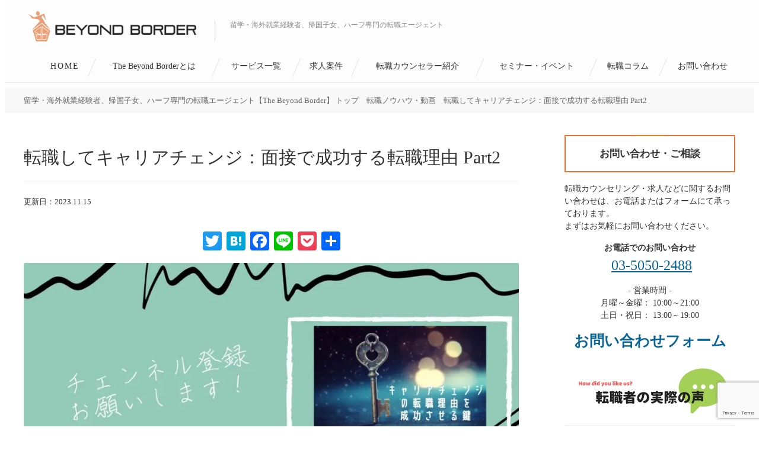

--- FILE ---
content_type: text/html; charset=UTF-8
request_url: https://beyond-border.me/youtube/reasons-for-job-changing-in-the-interview-douga2/
body_size: 64570
content:
<!doctype html>
<html dir="ltr" lang="ja" prefix="og: https://ogp.me/ns#">
<head>
<meta charset="UTF-8" />
<meta name="viewport" content="width=device-width, initial-scale=1">
<meta name="theme-color" content="#ea9f76">
<meta name="facebook-domain-verification" content="4aautu0f50na0r7kn6optuqgkpy8o0" />
<title>転職してキャリアチェンジ：面接で成功する転職理由 Part2 | Beyond Border留学・海外就業経験者、帰国子女、ハーフ専門の転職エージェント【The Beyond Border】｜留学・海外就業経験者、帰国子女、ハーフ専門の転職エージェント</title>



<link rel="shortcut icon" href="https://beyond-border.me/elgrande/wp-content/themes/bb/favicon.png" type="image/vnd.microsoft.ico">
<link rel="apple-touch-icon" href="https://beyond-border.me/elgrande/wp-content/themes/bb/img/favicon_iphone.png"/>

		<!-- All in One SEO 4.9.1.1 - aioseo.com -->
	<meta name="robots" content="max-image-preview:large" />
	<meta name="author" content="MiyaghishimaKeita"/>
	<meta name="keywords" content="転職ノウハウ・動画" />
	<link rel="canonical" href="https://beyond-border.me/youtube/reasons-for-job-changing-in-the-interview-douga2/" />
	<meta name="generator" content="All in One SEO (AIOSEO) 4.9.1.1" />
		<meta property="og:locale" content="ja_JP" />
		<meta property="og:site_name" content="留学経験者、帰国子女、ハーフ専門の転職エージェント【Beyond Border】" />
		<meta property="og:type" content="article" />
		<meta property="og:title" content="転職してキャリアチェンジ：面接で成功する転職理由 Part2 | Beyond Border" />
		<meta property="og:url" content="https://beyond-border.me/youtube/reasons-for-job-changing-in-the-interview-douga2/" />
		<meta property="article:published_time" content="2023-11-15T06:32:06+00:00" />
		<meta property="article:modified_time" content="2024-01-18T02:01:22+00:00" />
		<meta name="twitter:card" content="summary" />
		<meta name="twitter:title" content="転職してキャリアチェンジ：面接で成功する転職理由 Part2 | Beyond Border" />
		<style media="screen">@charset "UTF-8";label,legend{margin-bottom:.25em;font-weight:600}dd,dl,dt,figure{margin:0}dt,label,legend,th{font-weight:600}[type=button],[type=reset],[type=submit],body,button{line-height:1}.fa-ul,ol,ul{margin-top:0;margin-bottom:0;padding-left:20px}.alt,header #logo a{text-indent:101%;white-space:nowrap}@font-face{font-family:"YuGothic M";font-weight:400;src:local("YuGothic-Medium"),local("Yu Gothic Medium"),local("YuGothic-Regular")}@font-face{font-family:"YuGothic M";font-weight:700;src:local("YuGothic-Bold"),local("Yu Gothic")}[type=button],[type=reset],[type=submit],button{appearance:none;border-radius:2px;cursor:pointer;display:inline-block;font-size:1em;-webkit-font-smoothing:antialiased;padding:.5em 1em;text-decoration:none;transition:background-color .15s ease;user-select:none;vertical-align:middle;white-space:nowrap}[type=button]:disabled,[type=reset]:disabled,[type=submit]:disabled,button:disabled{cursor:not-allowed;opacity:.5}[type=button]:disabled:hover,[type=reset]:disabled:hover,[type=submit]:disabled:hover,button:disabled:hover{background-color:#096596}fieldset{background-color:transparent}label{display:block}input,select,textarea{display:block;font-size:1em}[type=color],[type=date],[type=datetime],[type=datetime-local],[type=email],[type=month],[type=number],[type=password],[type=search],[type=tel],[type=text],[type=time],[type=url],[type=week],input:not([type]),textarea{appearance:none;background-color:#fff;border:1px solid #f2f2f2;border-radius:2px;box-shadow:inset 0 1px 3px rgba(0,0,0,.06);box-sizing:border-box;margin-bottom:.5em;padding:.33333em;transition:border-color .15s ease;width:100%}[type=color]:hover,[type=date]:hover,[type=datetime]:hover,[type=datetime-local]:hover,[type=email]:hover,[type=month]:hover,[type=number]:hover,[type=password]:hover,[type=search]:hover,[type=tel]:hover,[type=text]:hover,[type=time]:hover,[type=url]:hover,[type=week]:hover,input:not([type]):hover,textarea:hover{border-color:#c2c2c2}[type=color]:focus,[type=date]:focus,[type=datetime]:focus,[type=datetime-local]:focus,[type=email]:focus,[type=month]:focus,[type=number]:focus,[type=password]:focus,[type=search]:focus,[type=tel]:focus,[type=text]:focus,[type=time]:focus,[type=url]:focus,[type=week]:focus,input:not([type]):focus,textarea:focus{border-color:#096596;box-shadow:inset 0 1px 3px rgba(0,0,0,.06),0 0 5px rgba(8,85,126,.7);outline:0}[type=color]:disabled,[type=date]:disabled,[type=datetime]:disabled,[type=datetime-local]:disabled,[type=email]:disabled,[type=month]:disabled,[type=number]:disabled,[type=password]:disabled,[type=search]:disabled,[type=tel]:disabled,[type=text]:disabled,[type=time]:disabled,[type=url]:disabled,[type=week]:disabled,input:not([type]):disabled,textarea:disabled{background-color:#f2f2f2;cursor:not-allowed}[type=color]:disabled:hover,[type=date]:disabled:hover,[type=datetime]:disabled:hover,[type=datetime-local]:disabled:hover,[type=email]:disabled:hover,[type=month]:disabled:hover,[type=number]:disabled:hover,[type=password]:disabled:hover,[type=search]:disabled:hover,[type=tel]:disabled:hover,[type=text]:disabled:hover,[type=time]:disabled:hover,[type=url]:disabled:hover,[type=week]:disabled:hover,input:not([type]):disabled:hover,textarea:disabled:hover{border:1px solid #f2f2f2}[type=color]::placeholder,[type=date]::placeholder,[type=datetime]::placeholder,[type=datetime-local]::placeholder,[type=email]::placeholder,[type=month]::placeholder,[type=number]::placeholder,[type=password]::placeholder,[type=search]::placeholder,[type=tel]::placeholder,[type=text]::placeholder,[type=time]::placeholder,[type=url]::placeholder,[type=week]::placeholder,input:not([type])::placeholder,textarea::placeholder{color:#858585}textarea{resize:vertical}[type=checkbox],[type=radio]{display:inline;margin-right:.25em}.fa,.fa-stack{display:inline-block}[type=file],select{margin-bottom:.5em;width:100%}*,:after,:before{box-sizing:inherit}body,html{height:100%}img,picture{margin:0;max-width:100%}table{border-collapse:collapse;table-layout:fixed;width:100%}th{text-align:left}.fa-fw,.fa-li{text-align:center}body{color:#333}h1,h2,h3,h4,h5,h6{line-height:1.5}a{color:#096596;cursor:pointer;text-decoration:none;transition:color,background-color .1s ease}a:active,a:focus,a:hover{color:#074c71}hr{border-bottom:1px solid #f2f2f2;border-left:0;border-right:0;border-top:0;margin:1em 0}.fa.fa-pull-left,.fa.pull-left{margin-right:.3em}
/*! Font Awesome 4.7.0 by @davegandy - http://fontawesome.io - @fontawesome License - http://fontawesome.io/license (Font: SIL OFL 1.1, CSS: MIT License) */
@font-face{font-family:FontAwesome;src:url(//beyond-border.me/elgrande/wp-content/themes/bb/./fonts/fontawesome-webfont.eot?v=4.7.0);src:url(//beyond-border.me/elgrande/wp-content/themes/bb/./fonts/fontawesome-webfont.eot?#iefix&v=4.7.0) format("embedded-opentype"),url(//beyond-border.me/elgrande/wp-content/themes/bb/./fonts/fontawesome-webfont.woff2?v=4.7.0) format("woff2"),url(//beyond-border.me/elgrande/wp-content/themes/bb/./fonts/fontawesome-webfont.woff?v=4.7.0) format("woff"),url(//beyond-border.me/elgrande/wp-content/themes/bb/./fonts/fontawesome-webfont.ttf?v=4.7.0) format("truetype"),url(//beyond-border.me/elgrande/wp-content/themes/bb/./fonts/fontawesome-webfont.svg?v=4.7.0#fontawesomeregular) format("svg");font-weight:400;font-style:normal}.fa{font:normal normal normal 14px/1 FontAwesome;font-size:inherit;text-rendering:auto;-webkit-font-smoothing:antialiased;-moz-osx-font-smoothing:grayscale}.fa-lg{font-size:1.33333em;line-height:.75em;vertical-align:-15%}.fa-2x{font-size:2em}.fa-3x{font-size:3em}.fa-4x{font-size:4em}.fa-5x{font-size:5em}.fa-fw{width:1.28571em}.fa-ul{padding-left:0;margin-left:2.14286em}.fa.fa-pull-right,.fa.pull-right{margin-left:.3em}.fa-ul>li{position:relative}.fa-li{position:absolute;left:-2.14286em;width:2.14286em;top:.14286em}.fa-li.fa-lg{left:-1.85714em}.fa-border{padding:.2em .25em .15em;border:.08em solid #eee;border-radius:.1em}.fa-pull-left{float:left}.fa-pull-right,.pull-right{float:right}.pull-left{float:left}.fa-spin{-webkit-animation:fa-spin 2s infinite linear;animation:fa-spin 2s infinite linear}.fa-pulse{-webkit-animation:fa-spin 1s infinite steps(8);animation:fa-spin 1s infinite steps(8)}@-webkit-keyframes fa-spin{0%{-webkit-transform:rotate(0);transform:rotate(0)}100%{-webkit-transform:rotate(359deg);transform:rotate(359deg)}}@keyframes fa-spin{0%{-webkit-transform:rotate(0);transform:rotate(0)}100%{-webkit-transform:rotate(359deg);transform:rotate(359deg)}}.fa-rotate-90{-ms-filter:"progid:DXImageTransform.Microsoft.BasicImage(rotation=1)";-webkit-transform:rotate(90deg);-ms-transform:rotate(90deg);transform:rotate(90deg)}.fa-rotate-180{-ms-filter:"progid:DXImageTransform.Microsoft.BasicImage(rotation=2)";-webkit-transform:rotate(180deg);-ms-transform:rotate(180deg);transform:rotate(180deg)}.fa-rotate-270{-ms-filter:"progid:DXImageTransform.Microsoft.BasicImage(rotation=3)";-webkit-transform:rotate(270deg);-ms-transform:rotate(270deg);transform:rotate(270deg)}.fa-flip-horizontal{-ms-filter:"progid:DXImageTransform.Microsoft.BasicImage(rotation=0, mirror=1)";-webkit-transform:scale(-1,1);-ms-transform:scale(-1,1);transform:scale(-1,1)}.fa-flip-vertical{-ms-filter:"progid:DXImageTransform.Microsoft.BasicImage(rotation=2, mirror=1)";-webkit-transform:scale(1,-1);-ms-transform:scale(1,-1);transform:scale(1,-1)}:root .fa-flip-horizontal,:root .fa-flip-vertical,:root .fa-rotate-180,:root .fa-rotate-270,:root .fa-rotate-90{filter:none}.fa-stack{position:relative;width:2em;height:2em;line-height:2em;vertical-align:middle}.fa-stack-1x,.fa-stack-2x{position:absolute;left:0;width:100%;text-align:center}.fa-stack-1x{line-height:inherit}.fa-stack-2x{font-size:2em}.fa-inverse{color:#fff}.sr-only{position:absolute;width:1px;height:1px;padding:0;margin:-1px;overflow:hidden;clip:rect(0,0,0,0);border:0}.sr-only-focusable:active,.sr-only-focusable:focus{position:static;width:auto;height:auto;margin:0;overflow:visible;clip:auto}#container:after,.container:after{clear:both;content:"";display:block}@media screen and (min-width:641px),print{#container,.container{max-width:1200px;margin-right:auto;margin-left:auto;padding-right:1.42857rem;padding-left:1.42857rem;box-sizing:content-box}html{overflow-y:scroll}}@media screen and (max-width:640px),print{#container,.container{max-width:640px}html{overflow-y:auto}body.gnav-opened{overflow:hidden}body.gnav-opened #toggle .closed{display:none}body.gnav-opened #toggle .opened{display:inline}body.gnav-opened #gnav{right:0;opacity:1}}body,html{font-size:14px}@media screen and (min-width:641px) and (max-width:1060px),print{body,html{font-size:1.32075vw}}body{min-width:320px;background-color:#fff}a img{transition:background-color .1s ease}img{max-width:100%;height:auto;vertical-align:bottom}header{background-color:#fdfdfd;border-bottom:1px solid #e4e4e4}header #logo a{display:block;overflow:hidden;background-size:contain;background-position:left center;background-repeat:no-repeat}header #logo a a{display:block}@media screen and (min-width:641px),print{body{padding-top:110px}header{position:fixed;display:inline-block;top:0;width:100%;padding-top:5px;padding-bottom:0;z-index:10;transition:height .2s ease}header #logo,header #tagline{display:inline-block;vertical-align:top}header #logo a{width:20.28571rem;height:51px;margin-right:3.71429rem;background-image:url(//beyond-border.me/elgrande/wp-content/themes/bb/./img/logo.png)}header #tagline{height:40px;margin-top:14px;padding-top:15px;padding-bottom:3px;position:relative;line-height:1.5em;font-size:.85714rem;color:#888}header #tagline:before{position:absolute;content:"";left:-1.85714rem;width:1px;height:35px;background-color:#ddd}header #tel{float:right;margin-top:16px}header #tel *{vertical-align:middle}header #tel .title{display:inline-block;width:6.85714rem;margin-right:.71429rem;line-height:1.92857rem;border-radius:2px;background-color:#ea9f76;text-align:center;font-size:.85714rem;color:#fff}header #toggle,header.scrolled #titleArea{display:none}header #tel .phone{font-size:1.71429rem;letter-spacing:.5px}header #tel .phone .fa{margin-right:.35714rem}header.scrolled{height:56px}header.scrolled #gnav>ul .sub-menu{top:55px}}@media screen and (min-width:641px) and (max-width:900px),print{header #logo a{margin-right:1.42857rem}header #tagline:before{display:none}}@media screen and (max-width:640px),print{header #toggle .fa,header #toggle>*{vertical-align:middle}header{position:relative;height:15vw}header #logo a{position:absolute;top:0;width:60vw;height:14vw;background-image:url(//beyond-border.me/elgrande/wp-content/themes/bb/./img/logo_sp.png)}header #tagline,header #toggle .opened{display:none}header #toggle{position:absolute;top:4.3vw;right:2.8125vw;width:6em;overflow:hidden;font-size:3.125vw;font-weight:700;text-align:center;z-index:20}header #toggle .fa{margin-right:1.25vw;font-size:7.03125vw}header #toggle span{font-size:3.125vw}header #tel{position:absolute;top:4.4vw;right:25vw;font-size:7.03125vw}header #tel a{color:#333}}@media screen and (min-width:641px),print{#gnav a{transition:all .25s ease}#gnav>ul{display:table;width:100%}#gnav>ul>li{display:table-cell;padding-top:8px;padding-right:1rem;padding-bottom:12px;line-height:30px;text-align:center;vertical-align:top;white-space:nowrap}#gnav>ul>li:not(:last-child){background:url(//beyond-border.me/elgrande/wp-content/themes/bb/./img/gnav_sep.png) right center no-repeat}#gnav>ul>li:first-child{padding-left:.21429rem;letter-spacing:2px}#gnav>ul>li:last-child{padding-right:.21429rem}#gnav>ul>li a{position:relative;display:inline-block;padding-right:3px;padding-left:3px;color:#333}#gnav>ul>li>a:after{position:absolute;left:0;bottom:0;content:"";width:100%;height:2px;background-color:#666;-webkit-transform:scaleX(.1);-moz-transform:scaleX(.1);-ms-transform:scaleX(.1);-o-transform:scaleX(.1);-spec-transform:scaleX(.1);transform:scaleX(.1);opacity:0;transition:transform .2s ease-out 0s;backface-visibility:hidden}#gnav>ul>li.current>a:after{opacity:1;background-color:#ea702e;-webkit-transform:scaleX(1.005);-moz-transform:scaleX(1.005);-ms-transform:scaleX(1.005);-o-transform:scaleX(1.005);-spec-transform:scaleX(1.005);transform:scaleX(1.005)}#gnav>ul>li:hover>a:after{opacity:1;-webkit-transform:scaleX(1.005);-moz-transform:scaleX(1.005);-ms-transform:scaleX(1.005);-o-transform:scaleX(1.005);-spec-transform:scaleX(1.005);transform:scaleX(1.005)}#gnav>ul>li:hover .sub-menu{height:3.92857rem;border-top:1px solid #e4e4e4;border-bottom:1px solid #e4e4e4}#gnav>ul .sub-menu{display:none;display:block;display:-webkit-box;display:-moz-box;display:box;display:-webkit-flex;display:-moz-flex;display:-ms-flexbox;display:flex;-webkit-box-pack:start;-moz-box-pack:start;-spec-box-pack:start;box-pack:start;-webkit-justify-content:flex-start;-moz-justify-content:flex-start;-ms-justify-content:flex-start;-o-justify-content:flex-start;-spec-justify-content:flex-start;justify-content:flex-start;-ms-flex-pack:start;-webkit-box-align:center;-moz-box-align:center;-spec-box-align:center;box-align:center;-webkit-align-items:center;-moz-align-items:center;-ms-align-items:center;-o-align-items:center;-spec-align-items:center;align-items:center;-ms-flex-align:center;position:absolute;top:135px;left:0;width:100%;height:0;background-color:rgba(255,255,255,.9);transition:height .15s ease;overflow:hidden}#gnav>ul .sub-menu>ul{width:100%;text-align:left}#gnav>ul .sub-menu>ul>li{display:inline-block;margin-right:1.42857rem}#gnav>ul .sub-menu>ul>li>a:hover{color:#ea702e}}@media screen and (min-width:641px) and (max-width:900px),print{#gnav>ul>li{padding-right:0;padding-left:0}#gnav>ul>li:not(:last-child){background:0 0}}@media screen and (max-width:640px),print{#gnav{position:absolute;top:0;right:100%;width:100vw;height:100vh;padding-top:2vh;padding-right:8vw;padding-left:8vw;background-color:rgba(255,255,255,.95);z-index:15;overflow-y:auto;opacity:0;text-align:center;font-size:3.75vw;transition:opacity .3s ease}#gnav a{display:block}#gnav>ul>li{border-bottom:1px solid #ddd}#gnav>ul>li>a{padding-top:1em;padding-bottom:1em;color:#333}#gnav>ul>li>.sub-menu{display:none;padding-top:1em;margin-top:-1.5em;font-size:.9em}#gnav>ul>li>.sub-menu a{padding-top:1em;padding-bottom:1em;color:#aaa}}#breadcrumb{background-color:#f8f8f8;line-height:1.5em}#breadcrumb ul:after{clear:both;content:"";display:block}#breadcrumb ul li{display:inline;color:#666}#breadcrumb ul li a{color:inherit}#breadcrumb ul li a:hover{color:#ea9f76;text-decoration:underline}#breadcrumb ul li.sep{margin-right:.5em;margin-left:.5em;color:#ea9f76}@media screen and (min-width:641px),print{#breadcrumb{margin-top:30px;margin-bottom:1.42857rem;padding-top:.85714rem;padding-bottom:.85714rem;font-size:.92857rem;padding-left:20px}#container:after{clear:both;content:"";display:block}#container main{float:left;width:69.6%}#container #sidebar{float:right;width:24%}}@media screen and (min-width:641px) and (max-width:1060px),print{#container #sidebar{width:26%}}@media screen and (max-width:640px),print{#breadcrumb{margin-top:30px;margin-bottom:2.34375vw;padding:2.34375vw 3.125vw;font-size:3.125vw;line-height:1.5em;text-align:justify}}body.page .content ol,body.page .content p,body.page .content td,body.page .content ul,body.single .content ol,body.single .content p,body.single .content td,body.single .content ul{margin-bottom:1.5em;line-height:1.8em;font-size:16px}@media screen and (min-width:641px),print{body.page .content ol,body.page .content p,body.page .content td,body.page .content ul,body.single .content ol,body.single .content p,body.single .content td,body.single .content ul{font-size:1.14286rem;line-height:1.8em}}body.page .content a,body.single .content a{color:#096596}body.page .content a:hover,body.single .content a:hover{text-decoration:none;color:#ea702e}body.page .content .banner-area,body.single .content .banner-area{text-align:center;margin-bottom:2em}body.page .content .banner-area>a,body.single .content .banner-area>a{display:inline-block;margin:0 10px 10px;border:1px solid #f0f0f0}body.page .content .banner-area>a:hover,body.single .content .banner-area>a:hover{border-color:#ea702e}body.page .content .banner-area>a:hover img,body.single .content .banner-area>a:hover img{background-color:#f9f4ec}body.page .content .banner-area img,body.single .content .banner-area img{max-width:288px}body.page .article-footer .socialbtn,body.single .article-footer .socialbtn{background-color:#f2f2f2}body.page #thumbnail>img,body.single #thumbnail>img{width:100%;height:auto;border-radius:2px}body.page p.caption,body.page p.wp-caption-text,body.single p.caption,body.single p.wp-caption-text{line-height:1.3em;color:#666;font-size:1em}body.page #interviewee,body.single #interviewee{position:relative;border:1px solid #ea702e;border-radius:2px}body.page #interviewee:after,body.single #interviewee:after{clear:both;content:"";display:block}body.page #interviewee .name,body.single #interviewee .name{position:absolute;top:-.5em;left:1em;padding:0 .5em;background-color:#fff;color:#ea702e;font-weight:700}body.page #interviewee .img,body.single #interviewee .img{float:left;border-radius:100%;overflow:hidden}body.page #interviewee .intro,body.single #interviewee .intro{line-height:1.8em;text-align:justify}body.page p.question,body.single p.question{margin-bottom:.5em;font-weight:700}body.page p.question:before,body.single p.question:before{display:inline;margin-right:.5em;content:"Q.";font-size:1.125em;font-weight:700;color:#ea702e}body.page .wp-caption,body.single .wp-caption{width:100%!important}body.page img.size-large,body.single img.size-large{display:block;margin-right:auto;margin-left:auto;border-radius:2px}body.page .nextpage,body.single .nextpage{text-align:center}body.page .nextpage a,body.single .nextpage a{display:inline-block;text-decoration:none;border:1px solid #ccc;border-radius:2px;line-height:1.5em;color:#666}body.page .nextpage a:hover,body.single .nextpage a:hover{background-color:#f2f2f2}body.page .nextpage a:before,body.single .nextpage a:before{display:inline-block;content:"\f061次のページ";font-family:FontAwesome;font-weight:700;letter-spacing:1.5px;color:#333}@media screen and (min-width:641px),print{body.page .nextpage,body.single .nextpage{margin-bottom:2.14286rem;font-size:1.07143rem}body.page .nextpage a,body.single .nextpage a{padding:1.42857rem 2.14286rem}body.page .nextpage a:before,body.single .nextpage a:before{margin-right:1em}}@media screen and (max-width:640px),print{body.page .nextpage,body.single .nextpage{margin-top:4.6875vw;font-size:3.125vw}body.page .nextpage a,body.single .nextpage a{max-width:78.125vw;padding:2.34375vw 4.6875vw}body.page .nextpage a:before,body.single .nextpage a:before{display:block}}body.page #pagenav,body.single #pagenav{margin-top:0}body.page #keywords,body.single #keywords{line-height:1.8em}body.page #keywords a,body.single #keywords a{color:#333;text-decoration:underline}body.page #keywords a:not(:last-child),body.single #keywords a:not(:last-child){margin-right:1em}body.page #keywords a:hover,body.single #keywords a:hover{color:#ea702e;text-decoration:none}body.page #keywords a:before,body.single #keywords a:before{display:inline-block;content:"\f02b";margin-right:.3em;font-family:FontAwesome}body.page #keywords .title,body.single #keywords .title{width:8em;background-color:#ea702e;font-size:.92857rem;font-weight:700;color:#fff;text-align:center}@media screen and (min-width:641px),print{body.page .single-meta,body.single .single-meta{padding-bottom:1.07143rem;display:-webkit-box;display:-moz-box;display:box;display:-webkit-flex;display:-moz-flex;display:-ms-flexbox;display:flex;-webkit-box-align:center;-moz-box-align:center;-spec-box-align:center;box-align:center;-webkit-align-items:center;-moz-align-items:center;-ms-align-items:center;-o-align-items:center;-spec-align-items:center;align-items:center;-ms-flex-align:center;-webkit-box-pack:justify;-moz-box-pack:justify;-spec-box-pack:justify;box-pack:justify;-webkit-justify-content:space-between;-moz-justify-content:space-between;-ms-justify-content:space-between;-o-justify-content:space-between;-spec-justify-content:space-between;justify-content:space-between;-ms-flex-pack:justify}body.page .single-meta .date,body.single .single-meta .date{font-size:.92857rem}body.page .single-meta .socialbtn,body.single .single-meta .socialbtn{width:70%;font-size:.92857rem}body.page .article-footer .socialbtn,body.single .article-footer .socialbtn{margin-top:2.85714rem;margin-bottom:2.5rem;padding:1.42857rem;font-size:1.42857rem}body.page #thumbnail,body.single #thumbnail{margin-top:.35714rem;margin-bottom:2.85714rem}body.page .caption,body.page .wp-caption-text,body.single .caption,body.single .wp-caption-text{padding-top:.71429rem;font-size:.92857rem;text-align:center}body.page #interviewee,body.single #interviewee{margin-bottom:2.85714rem;padding:1.42857rem 1.42857rem 1.07143rem 1.78571rem}body.page #interviewee .name,body.single #interviewee .name{font-size:1.14286rem}body.page #interviewee .intro,body.single #interviewee .intro{margin-left:8.92857rem}body.page .wp-caption,body.single .wp-caption{width:100%!important;text-align:center}body.page #keywords,body.single #keywords{position:relative;padding-left:8.5em}body.page #keywords .title,body.single #keywords .title{position:absolute;top:0;left:0}body.page #related,body.single #related{margin-top:3.21429rem}}@media screen and (max-width:640px),print{body.page .single-meta,body.single .single-meta{padding-top:2.34375vw}body.page .single-meta .date,body.single .single-meta .date{font-size:3.125vw}body.page .article-footer .socialbtn,body.single .article-footer .socialbtn{margin-top:6.25vw;margin-bottom:4.6875vw}body.page .socialbtn,body.single .socialbtn{margin-top:2.34375vw}body.page #thumbnail .caption,body.single #thumbnail .caption{padding-right:3.125vw;padding-left:3.125vw}body.page .caption,body.page .wp-caption-text,body.single .caption,body.single .wp-caption-text{padding-top:1.5625vw;font-size:3.125vw}body.page #interviewee,body.single #interviewee{margin-bottom:7.8125vw;padding:5.46875vw 3.125vw 4.6875vw}body.page #interviewee .img,body.single #interviewee .img{margin-top:3.125vw;margin-right:3.125vw}body.page #interviewee .name,body.single #interviewee .name{font-size:3.75vw}body.page #interviewee .intro,body.page #keywords,body.single #interviewee .intro,body.single #keywords{font-size:3.125vw}body.page #related,body.single #related{margin-top:7.03125vw}}body.page .single-title{border-bottom:0}@media screen and (min-width:641px),print{body.page .single-title{margin-bottom:1.78571rem}}@media screen and (max-width:640px),print{body.page .single-title{margin-bottom:3.90625vw}}.wpcf7 .buttons,body.contact .content .buttons,body.free-counselling .content #form .buttons{text-align:center}.wpcf7 .buttons input,body.contact .content .buttons input,body.free-counselling .content #form .buttons input{margin:3em auto 0;display:inline-block;padding:1.8em 0}@media screen and (min-width:641px),print{.wpcf7 .buttons input,body.contact .content .buttons input,body.free-counselling .content #form .buttons input{width:40%}.wpcf7 .buttons input .wpcf7c-elm-step2,body.contact .content .buttons input .wpcf7c-elm-step2,body.free-counselling .content #form .buttons input .wpcf7c-elm-step2{width:35%}.wpcf7 .buttons input .wpcf7c-elm-step2:not(:last-child),body.contact .content .buttons input .wpcf7c-elm-step2:not(:last-child),body.free-counselling .content #form .buttons input .wpcf7c-elm-step2:not(:last-child){margin-right:2%!important}.wpcf7 .buttons input:not(:last-child),body.contact .content .buttons input:not(:last-child),body.free-counselling .content #form .buttons input:not(:last-child){margin-right:2%}}@media screen and (max-width:640px),print{.wpcf7 .buttons input,body.contact .content .buttons input,body.free-counselling .content #form .buttons input{width:96%;margin-top:0}.wpcf7 .buttons input:not(:first-child),body.contact .content .buttons input:not(:first-child),body.free-counselling .content #form .buttons input:not(:first-child){margin-top:1.88679vw}}.wpcf7 .wpcf7c-conf,body.contact .content .wpcf7c-conf,body.free-counselling .content #form .wpcf7c-conf{background-color:#f2f2f2}.wpcf7 div.wpcf7-response-output,body.contact .content div.wpcf7-response-output,body.free-counselling .content #form div.wpcf7-response-output{padding:1.5em;text-align:center}.wpcf7 dl#contactForm>dt.mandatory:after,body.contact .content dl#contactForm>dt.mandatory:after,body.free-counselling .content #form dl#contactForm>dt.mandatory:after{content:"*";font-weight:700;margin-left:.5em}.wpcf7 dl#contactForm>dd>p,body.contact .content dl#contactForm>dd>p,body.free-counselling .content #form dl#contactForm>dd>p{margin-bottom:.5em!important;padding-top:.4em;font-size:1em!important;color:#666}.wpcf7 dl#contactForm>dd.access p,body.contact .content dl#contactForm>dd.access p,body.free-counselling .content #form dl#contactForm>dd.access p{margin-bottom:0}.wpcf7 dl#contactForm .wpcf7-list-item,body.contact .content dl#contactForm .wpcf7-list-item,body.free-counselling .content #form dl#contactForm .wpcf7-list-item{display:block;margin-left:0}.wpcf7 dl#contactForm .wpcf7-list-item label,body.contact .content dl#contactForm .wpcf7-list-item label,body.free-counselling .content #form dl#contactForm .wpcf7-list-item label{font-weight:400}.wpcf7 dl#contactForm .name,body.contact .content dl#contactForm .name,body.free-counselling .content #form dl#contactForm .name{display:inline-block;width:40%}.wpcf7 dl#contactForm .name:first-child,body.contact .content dl#contactForm .name:first-child,body.free-counselling .content #form dl#contactForm .name:first-child{margin-right:1em}.wpcf7 dl#contactForm .name .txt,body.contact .content dl#contactForm .name .txt,body.free-counselling .content #form dl#contactForm .name .txt{display:inline-block;width:3em}.wpcf7 dl#contactForm .name input,body.contact .content dl#contactForm .name input,body.free-counselling .content #form dl#contactForm .name input{display:inline-block;width:80%}.wpcf7 dl#contactForm .age,body.contact .content dl#contactForm .age,body.free-counselling .content #form dl#contactForm .age{display:inline-block;margin-right:.5em}.wpcf7 dl#contactForm .age input,body.contact .content dl#contactForm .age input,body.free-counselling .content #form dl#contactForm .age input{text-align:center;width:auto!important}.wpcf7 dl#contactForm .sai,body.contact .content dl#contactForm .sai,body.free-counselling .content #form dl#contactForm .sai{position:absolute;top:1.5em;left:4.5em}.wpcf7 dl#contactForm .agebox,body.contact .content dl#contactForm .agebox,body.free-counselling .content #form dl#contactForm .agebox{position:relative}.wpcf7 dl#contactForm .dates span,body.contact .content dl#contactForm .dates span,body.free-counselling .content #form dl#contactForm .dates span{display:inline-block}.wpcf7 dl#contactForm .dates dd,.wpcf7 dl#contactForm .dates dt,body.contact .content dl#contactForm .dates dd,body.contact .content dl#contactForm .dates dt,body.free-counselling .content #form dl#contactForm .dates dd,body.free-counselling .content #form dl#contactForm .dates dt{padding:0}.wpcf7 dl#contactForm .dates input,body.contact .content dl#contactForm .dates input,body.free-counselling .content #form dl#contactForm .dates input{text-align:center}.wpcf7 dl#contactForm [type=color],.wpcf7 dl#contactForm [type=date],.wpcf7 dl#contactForm [type=datetime],.wpcf7 dl#contactForm [type=datetime-local],.wpcf7 dl#contactForm [type=email],.wpcf7 dl#contactForm [type=month],.wpcf7 dl#contactForm [type=number],.wpcf7 dl#contactForm [type=password],.wpcf7 dl#contactForm [type=search],.wpcf7 dl#contactForm [type=tel],.wpcf7 dl#contactForm [type=text],.wpcf7 dl#contactForm [type=time],.wpcf7 dl#contactForm [type=url],.wpcf7 dl#contactForm [type=week],.wpcf7 dl#contactForm input:not([type]),.wpcf7 dl#contactForm textarea,body.contact .content dl#contactForm [type=color],body.contact .content dl#contactForm [type=date],body.contact .content dl#contactForm [type=datetime],body.contact .content dl#contactForm [type=datetime-local],body.contact .content dl#contactForm [type=email],body.contact .content dl#contactForm [type=month],body.contact .content dl#contactForm [type=number],body.contact .content dl#contactForm [type=password],body.contact .content dl#contactForm [type=search],body.contact .content dl#contactForm [type=tel],body.contact .content dl#contactForm [type=text],body.contact .content dl#contactForm [type=time],body.contact .content dl#contactForm [type=url],body.contact .content dl#contactForm [type=week],body.contact .content dl#contactForm input:not([type]),body.contact .content dl#contactForm textarea,body.free-counselling .content #form dl#contactForm [type=color],body.free-counselling .content #form dl#contactForm [type=date],body.free-counselling .content #form dl#contactForm [type=datetime],body.free-counselling .content #form dl#contactForm [type=datetime-local],body.free-counselling .content #form dl#contactForm [type=email],body.free-counselling .content #form dl#contactForm [type=month],body.free-counselling .content #form dl#contactForm [type=number],body.free-counselling .content #form dl#contactForm [type=password],body.free-counselling .content #form dl#contactForm [type=search],body.free-counselling .content #form dl#contactForm [type=tel],body.free-counselling .content #form dl#contactForm [type=text],body.free-counselling .content #form dl#contactForm [type=time],body.free-counselling .content #form dl#contactForm [type=url],body.free-counselling .content #form dl#contactForm [type=week],body.free-counselling .content #form dl#contactForm input:not([type]),body.free-counselling .content #form dl#contactForm textarea{border:1px solid #aaa;border-radius:3px;box-sizing:border-box}.wpcf7 dl#contactForm select,body.contact .content dl#contactForm select,body.free-counselling .content #form dl#contactForm select{border-radius:3px;box-shadow:inset 0 1px 3px rgba(0,0,0,.06)}@media screen and (min-width:641px),print{.wpcf7 dl#contactForm [type=color],.wpcf7 dl#contactForm [type=date],.wpcf7 dl#contactForm [type=datetime],.wpcf7 dl#contactForm [type=datetime-local],.wpcf7 dl#contactForm [type=email],.wpcf7 dl#contactForm [type=month],.wpcf7 dl#contactForm [type=number],.wpcf7 dl#contactForm [type=password],.wpcf7 dl#contactForm [type=search],.wpcf7 dl#contactForm [type=tel],.wpcf7 dl#contactForm [type=text],.wpcf7 dl#contactForm [type=time],.wpcf7 dl#contactForm [type=url],.wpcf7 dl#contactForm [type=week],.wpcf7 dl#contactForm input:not([type]),.wpcf7 dl#contactForm select,.wpcf7 dl#contactForm textarea,body.contact .content dl#contactForm [type=color],body.contact .content dl#contactForm [type=date],body.contact .content dl#contactForm [type=datetime],body.contact .content dl#contactForm [type=datetime-local],body.contact .content dl#contactForm [type=email],body.contact .content dl#contactForm [type=month],body.contact .content dl#contactForm [type=number],body.contact .content dl#contactForm [type=password],body.contact .content dl#contactForm [type=search],body.contact .content dl#contactForm [type=tel],body.contact .content dl#contactForm [type=text],body.contact .content dl#contactForm [type=time],body.contact .content dl#contactForm [type=url],body.contact .content dl#contactForm [type=week],body.contact .content dl#contactForm input:not([type]),body.contact .content dl#contactForm select,body.contact .content dl#contactForm textarea,body.free-counselling .content #form dl#contactForm [type=color],body.free-counselling .content #form dl#contactForm [type=date],body.free-counselling .content #form dl#contactForm [type=datetime],body.free-counselling .content #form dl#contactForm [type=datetime-local],body.free-counselling .content #form dl#contactForm [type=email],body.free-counselling .content #form dl#contactForm [type=month],body.free-counselling .content #form dl#contactForm [type=number],body.free-counselling .content #form dl#contactForm [type=password],body.free-counselling .content #form dl#contactForm [type=search],body.free-counselling .content #form dl#contactForm [type=tel],body.free-counselling .content #form dl#contactForm [type=text],body.free-counselling .content #form dl#contactForm [type=time],body.free-counselling .content #form dl#contactForm [type=url],body.free-counselling .content #form dl#contactForm [type=week],body.free-counselling .content #form dl#contactForm input:not([type]),body.free-counselling .content #form dl#contactForm select,body.free-counselling .content #form dl#contactForm textarea{height:3rem;font-size:1.1em}.wpcf7 dl#contactForm .age,body.contact .content dl#contactForm .age,body.free-counselling .content #form dl#contactForm .age{margin-right:1.5em}.wpcf7 dl#contactForm dd,.wpcf7 dl#contactForm dt,body.contact .content dl#contactForm dd,body.contact .content dl#contactForm dt,body.free-counselling .content #form dl#contactForm dd,body.free-counselling .content #form dl#contactForm dt{padding-top:.5rem;padding-bottom:.5rem;box-sizing:content-box}.wpcf7 dl#contactForm dt,body.contact .content dl#contactForm dt,body.free-counselling .content #form dl#contactForm dt{display:-webkit-box;display:-moz-box;display:box;display:-webkit-flex;display:-moz-flex;display:-ms-flexbox;display:flex;-webkit-box-align:center;-moz-box-align:center;-spec-box-align:center;box-align:center;-webkit-align-items:center;-moz-align-items:center;-ms-align-items:center;-o-align-items:center;-spec-align-items:center;align-items:center;-ms-flex-align:center;clear:both;float:left;min-height:2.7rem}.wpcf7 dl#contactForm dt,.wpcf7 dl#contactForm dt label,body.contact .content dl#contactForm dt,body.contact .content dl#contactForm dt label,body.free-counselling .content #form dl#contactForm dt,body.free-counselling .content #form dl#contactForm dt label{font-weight:400}.wpcf7 dl#contactForm>dt,body.contact .content dl#contactForm>dt,body.free-counselling .content #form dl#contactForm>dt{width:15em;font-size:1.07143rem}.wpcf7 dl#contactForm>dd,body.contact .content dl#contactForm>dd,body.free-counselling .content #form dl#contactForm>dd{margin-left:17em}.wpcf7 dl#contactForm textarea,body.contact .content dl#contactForm textarea,body.free-counselling .content #form dl#contactForm textarea{height:8rem}.wpcf7 dl#contactForm .dates dt,body.contact .content dl#contactForm .dates dt,body.free-counselling .content #form dl#contactForm .dates dt{padding-right:.5em}.wpcf7 dl#contactForm .dates dd,body.contact .content dl#contactForm .dates dd,body.free-counselling .content #form dl#contactForm .dates dd{margin-left:13em}.wpcf7 dl#contactForm .dates dd .wpcf7-custom-item-error,body.contact .content dl#contactForm .dates dd .wpcf7-custom-item-error,body.free-counselling .content #form dl#contactForm .dates dd .wpcf7-custom-item-error{margin-bottom:.5em}.wpcf7 dl#contactForm #access-other,body.contact .content dl#contactForm #access-other,body.free-counselling .content #form dl#contactForm #access-other{width:50%}}@media screen and (max-width:640px),print{.wpcf7 dl#contactForm .name,body.contact .content dl#contactForm .name,body.free-counselling .content #form dl#contactForm .name{width:49%}.wpcf7 dl#contactForm .name:first-child,body.contact .content dl#contactForm .name:first-child,body.free-counselling .content #form dl#contactForm .name:first-child{margin-right:1%}.wpcf7 dl#contactForm textarea,body.contact .content dl#contactForm textarea,body.free-counselling .content #form dl#contactForm textarea{height:8em}.wpcf7 dl#contactForm [type=color],.wpcf7 dl#contactForm [type=date],.wpcf7 dl#contactForm [type=datetime],.wpcf7 dl#contactForm [type=datetime-local],.wpcf7 dl#contactForm [type=email],.wpcf7 dl#contactForm [type=month],.wpcf7 dl#contactForm [type=number],.wpcf7 dl#contactForm [type=password],.wpcf7 dl#contactForm [type=search],.wpcf7 dl#contactForm [type=tel],.wpcf7 dl#contactForm [type=text],.wpcf7 dl#contactForm [type=time],.wpcf7 dl#contactForm [type=url],.wpcf7 dl#contactForm [type=week],.wpcf7 dl#contactForm input:not([type]),.wpcf7 dl#contactForm select,.wpcf7 dl#contactForm textarea,body.contact .content dl#contactForm [type=color],body.contact .content dl#contactForm [type=date],body.contact .content dl#contactForm [type=datetime],body.contact .content dl#contactForm [type=datetime-local],body.contact .content dl#contactForm [type=email],body.contact .content dl#contactForm [type=month],body.contact .content dl#contactForm [type=number],body.contact .content dl#contactForm [type=password],body.contact .content dl#contactForm [type=search],body.contact .content dl#contactForm [type=tel],body.contact .content dl#contactForm [type=text],body.contact .content dl#contactForm [type=time],body.contact .content dl#contactForm [type=url],body.contact .content dl#contactForm [type=week],body.contact .content dl#contactForm input:not([type]),body.contact .content dl#contactForm select,body.contact .content dl#contactForm textarea,body.free-counselling .content #form dl#contactForm [type=color],body.free-counselling .content #form dl#contactForm [type=date],body.free-counselling .content #form dl#contactForm [type=datetime],body.free-counselling .content #form dl#contactForm [type=datetime-local],body.free-counselling .content #form dl#contactForm [type=email],body.free-counselling .content #form dl#contactForm [type=month],body.free-counselling .content #form dl#contactForm [type=number],body.free-counselling .content #form dl#contactForm [type=password],body.free-counselling .content #form dl#contactForm [type=search],body.free-counselling .content #form dl#contactForm [type=tel],body.free-counselling .content #form dl#contactForm [type=text],body.free-counselling .content #form dl#contactForm [type=time],body.free-counselling .content #form dl#contactForm [type=url],body.free-counselling .content #form dl#contactForm [type=week],body.free-counselling .content #form dl#contactForm input:not([type]),body.free-counselling .content #form dl#contactForm select,body.free-counselling .content #form dl#contactForm textarea{box-sizing:border-box;font-size:16px;width:100%}.wpcf7 dl#contactForm .dates dt,body.contact .content dl#contactForm .dates dt,body.free-counselling .content #form dl#contactForm .dates dt{display:-webkit-box;display:-moz-box;display:box;display:-webkit-flex;display:-moz-flex;display:-ms-flexbox;display:flex;-webkit-box-align:center;-moz-box-align:center;-spec-box-align:center;box-align:center;-webkit-align-items:center;-moz-align-items:center;-ms-align-items:center;-o-align-items:center;-spec-align-items:center;align-items:center;-ms-flex-align:center;min-height:2.8rem;padding-right:1em;clear:both}.wpcf7 dl#contactForm .dates dd,body.contact .content dl#contactForm .dates dd,body.free-counselling .content #form dl#contactForm .dates dd{margin-bottom:0}.wpcf7 dl#contactForm dt,body.contact .content dl#contactForm dt,body.free-counselling .content #form dl#contactForm dt{font-size:3.75vw}.wpcf7 dl#contactForm dt label,body.contact .content dl#contactForm dt label,body.free-counselling .content #form dl#contactForm dt label{display:inline-block}.wpcf7 dl#contactForm dd,body.contact .content dl#contactForm dd,body.free-counselling .content #form dl#contactForm dd{margin-top:.5em;margin-bottom:1.5em}}#sidebar .widget_sp_image a{display:inline-block;border:1px solid #f0f0f0}#sidebar .widget_sp_image a:hover{border-color:#ea702e}#sidebar .widget_sp_image a:hover img{background-color:#f9f4ec}@media screen and (min-width:641px),print{#contactForm.event #tel{width:12em}#sidebar .widget_dpe_fp_widget+.widget_sp_image{margin-top:30px!important}}@media screen and (max-width:640px),print{#sidebar .widget_dpe_fp_widget+.widget_sp_image{margin-top:7.8125vw!important}}#sidebar .widget_extended-categories ul li:before{content:"\f105";font-family:FontAwesome}#sidebar .widget_tag_cloud .tagcloud:after{clear:both;content:"";display:block}#sidebar .widget_tag_cloud .tagcloud a:before{display:inline-block;content:"\f02b";font-family:FontAwesome}@media screen and (min-width:641px),print{#sidebar{overflow:hidden}#sidebar a:hover{color:#ea702e;text-decoration:none}#sidebar .widget:not(:first-child){margin-top:2.14286rem}#sidebar .widget.widget_sp_image{margin-top:1.07143rem}#sidebar .widget.widget_sp_image img{width:100%}#sidebar .widget.widget_search+.widget_sp_image{margin-top:2.14286rem}#sidebar .searchform{margin-top:0;margin-bottom:0}#sidebar .searchform input[type=text]{margin-right:19%}#sidebar .searchform input[type=submit]{width:19%}#sidebar .posts.with-date li a{-webkit-box-align:start;-moz-box-align:start;-spec-box-align:start;box-align:start;-webkit-align-items:flex-start;-moz-align-items:flex-start;-ms-align-items:flex-start;-o-align-items:flex-start;-spec-align-items:flex-start;align-items:flex-start;-ms-flex-align:start}#sidebar .posts li{position:relative}#sidebar .posts li:not(:last-child){margin-bottom:10px}#sidebar .posts li a{display:-webkit-box;display:-moz-box;display:box;display:-webkit-flex;display:-moz-flex;display:-ms-flexbox;display:flex;-webkit-box-align:center;-moz-box-align:center;-spec-box-align:center;box-align:center;-webkit-align-items:center;-moz-align-items:center;-ms-align-items:center;-o-align-items:center;-spec-align-items:center;align-items:center;-ms-flex-align:center}#sidebar .posts li img{min-width:25%;width:25%;height:auto;margin-right:12px;border-radius:2px}#sidebar .posts li .text{width:69.23%}#sidebar .posts li .title{line-height:1.35714em;height:4em;overflow:hidden;text-overflow:ellipsis;display:-webkit-box;-webkit-box-orient:vertical;-webkit-line-clamp:3}#sidebar .posts li .date{position:absolute;right:0;bottom:0}#sidebar .widget_extended-categories ul{margin-left:19px}#sidebar .widget_extended-categories ul li{line-height:2.35714em}#sidebar .widget_extended-categories ul li:before{padding-right:17px;font-size:.92857rem}#sidebar .widget_tag_cloud .tagcloud a{float:left;display:block;margin-right:1em;line-height:2.21429em;font-size:1rem!important}#sidebar .widget_tag_cloud .tagcloud a:before{margin-right:.21429rem}}@media screen and (max-width:640px),print{#sidebar .widget:not(:first-child){margin-top:7.8125vw}#sidebar .widget_extended-categories ul li:nth-child(n+3),#sidebar .widget_sp_image+.widget_sp_image{margin-top:3.90625vw}#sidebar .searchform{display:none}#sidebar .widget_sp_image{width:73.4375vw;margin-right:auto;margin-left:auto}#sidebar .widget_extended-categories ul{padding-right:3.125vw;padding-left:3.125vw;font-size:3.125vw}#sidebar .widget_extended-categories ul:after{clear:both;content:"";display:block}#sidebar .widget_extended-categories ul div{display:inline}#sidebar .widget_extended-categories ul li{position:relative;float:left;width:50%}#sidebar .widget_extended-categories ul li:nth-child(odd){clear:both}#sidebar .widget_extended-categories ul li:before{position:absolute;margin-right:1.5625vw;top:.78125vw}#sidebar .widget_extended-categories ul li a{display:inline-block;padding-left:2.34375vw;padding-right:1.5625vw;line-height:1.5em;text-decoration:underline}#sidebar .widget_tag_cloud .tagcloud{padding-right:3.125vw;padding-left:3.125vw;overflow:hidden}#sidebar .widget_tag_cloud .tagcloud a{position:relative;display:inline;line-height:2.325em;font-size:3.125vw!important;text-decoration:underline}#sidebar .widget_tag_cloud .tagcloud a:not(:last-child){margin-right:1em}#sidebar .widget_text{text-align:center}}footer #pagetop,footer small{width:100%;text-align:center}#side-menu{margin-top:9.375vw;padding:4.6875vw 6.25vw 3.90625vw;border-top:1px solid #e4e4e4;border-bottom:1px solid #e4e4e4;background-color:#f0f0f0;font-size:3.75vw}#side-menu p{margin-bottom:4.6875vw;line-height:1.45em}#side-menu ul>li{border-top:1px solid #aaa}#side-menu ul>li:last-child{border-bottom:1px solid #aaa}#side-menu ul>li a{position:relative;display:block;padding:3.90625vw 2.34375vw;color:#333}#side-menu ul>li a:after{position:absolute;right:2.34375vw;content:"\f054";font-family:FontAwesome;font-size:5.46875vw;color:#666}footer{position:relative;background-color:#f2f2f2;border-top:1px solid #e4e4e4}footer #pagetop{position:absolute;top:-65px;background:url(//beyond-border.me/elgrande/wp-content/themes/bb/./img/pagetop.png) center 6px no-repeat;font-size:.85714rem;font-weight:700;cursor:pointer;transition:color .1s ease}footer #pagetop a{display:block;padding-top:35px;padding-bottom:25px;color:inherit}footer #pagetop a:hover{color:#e59713}footer small{display:block}@media screen and (min-width:641px),print{footer{min-height:28.57143rem;margin-top:9.28571rem;padding-top:2.85714rem}footer a{color:#666}footer .container{padding-bottom:2.14286rem;display:-webkit-box;display:-moz-box;display:box;display:-webkit-flex;display:-moz-flex;display:-ms-flexbox;display:flex;-webkit-box-pack:distribute;-moz-box-pack:distribute;-spec-box-pack:distribute;box-pack:distribute;-webkit-justify-content:space-around;-moz-justify-content:space-around;-ms-justify-content:space-around;-o-justify-content:space-around;-spec-justify-content:space-around;justify-content:space-around;-ms-flex-pack:distribute}footer .widget h3{display:inline-block;position:relative;margin-bottom:1.14286rem;padding-top:.42857rem;font-size:1.35714rem;font-weight:700}footer .widget h3:after{content:"";display:inline-block;position:absolute;bottom:0;left:0;width:100%;height:1px;background-color:#333}footer .widget .menu{line-height:2.14286em}footer .widget .menu a:hover{color:#ea702e;text-decoration:underline}footer small{padding-top:2.14286rem;padding-bottom:2.14286rem;border-top:1px solid #e4e4e4;font-size:.92857rem}}@media screen and (max-width:640px),print{footer{margin-top:31.25vw}footer a{color:#333}footer .menu{font-size:3.4375vw}footer .menu:after{clear:both;content:"";display:block}footer .menu li{float:left;width:100%}footer .menu li:first-child{width:100%}footer .menu li a{position:relative;display:block;padding:3.90625vw 3.125vw}footer .menu li a:after{position:absolute;right:3.125vw;content:"\f054";font-family:FontAwesome}footer small{padding-top:5.46875vw;padding-bottom:5.46875vw;font-size:3.125vw}#snav{position:fixed;bottom:0;width:95%;z-index:10;background-color:#fdfdfd;border-top:1px solid #ccc;transition:bottom .4s ease}#snav ul{padding:0;height:26vw;display:-webkit-box;display:-moz-box;display:box;display:-webkit-flex;display:-moz-flex;display:-ms-flexbox;display:flex;-webkit-box-pack:justify;-moz-box-pack:justify;-spec-box-pack:justify;box-pack:justify;-webkit-justify-content:space-between;-moz-justify-content:space-between;-ms-justify-content:space-between;-o-justify-content:space-between;-spec-justify-content:space-between;justify-content:space-between;-ms-flex-pack:justify;-webkit-box-align:center;-moz-box-align:center;-spec-box-align:center;box-align:center;-webkit-align-items:center;-moz-align-items:center;-ms-align-items:center;-o-align-items:center;-spec-align-items:center;align-items:center;-ms-flex-align:center}#snav ul li{overflow:hidden;text-indent:101%;white-space:nowrap;-webkit-flex-basis:22vw;-moz-flex-basis:22vw;-spec-flex-basis:22vw;flex-basis:22vw;-ms-flex-preferred-size:22vw;border:3px solid #ea702e;border-radius:8px}#snav ul li a{display:block;height:19vw;background-repeat:no-repeat;background-position:center center;background-size:contain}#snav ul li:nth-child(1) a{background-image:url(//beyond-border.me/elgrande/wp-content/themes/bb/./img/sp_fnav2.png)}#snav ul li:nth-child(2) a{background-image:url(//beyond-border.me/elgrande/wp-content/themes/bb/./img/sp_fnav_tel.png)}#snav ul li:nth-child(3) a{background-image:url(//beyond-border.me/elgrande/wp-content/themes/bb/./img/sp_fnav3.png)}#snav ul li:nth-child(4) a{background-image:url(//beyond-border.me/elgrande/wp-content/themes/bb/./img/sp_fnav4.png)}#snav.hide{bottom:-100%}}@media screen and (min-width:641px),print{#snav{display:none}}@media screen and (orientation:landscape){#snav{display:none}}.searchform{position:relative;display:-webkit-box;display:-moz-box;display:box;display:-webkit-flex;display:-moz-flex;display:-ms-flexbox;display:flex;max-width:400px;margin-top:1em;margin-bottom:1em;padding:.21429rem .21429rem .21429rem .71429rem;-webkit-box-align:center;-moz-box-align:center;-spec-box-align:center;box-align:center;-webkit-align-items:center;-moz-align-items:center;-ms-align-items:center;-o-align-items:center;-spec-align-items:center;align-items:center;-ms-flex-align:center;line-height:2.71429rem;font-size:.92857rem;border:1px solid #f2f2f2;border-radius:3px}.searchform>*{display:inline-block}.searchform label{font-size:1.35714rem;margin-right:.21429rem}.searchform input[type=text]{margin-right:15%;margin-bottom:0;border:0;outline:0;box-shadow:none}.searchform input[type=submit]{position:absolute;width:15%;padding:.64286rem .14286rem;top:.28571rem;right:.21429rem;background-color:#666;color:#fff}.searchform input[type=submit]:hover{background-color:#f2f2f2;color:#666}.posts-title{text-align:center}.posts-title .eng{color:#ea702e}.posts-title h1,.posts-title h2{color:#666;font-weight:400}.posts-title .description{position:relative;line-height:1.8em}.posts-title .description:before{position:absolute;content:"";top:0;left:50%;height:1px;background-color:#aaa}@media screen and (min-width:641px),print{.posts-title{padding-top:1.42857em;margin-bottom:2.85714rem}.posts-title .eng{font-size:2.14286rem;margin-bottom:.35714rem}.posts-title h1,.posts-title h2{font-size:1.14286rem}.posts-title .description{margin-top:2.14286rem;padding-top:2.14286rem}.posts-title .description:before{width:68px;margin-left:-34px}}@media screen and (max-width:640px),print{.posts-title{margin-bottom:7.8125vw}.posts-title .eng{font-size:7.03125vw;margin-bottom:.78125vw}.posts-title h1,.posts-title h2{font-size:3.75vw}.posts-title .description{margin-top:6.25vw;padding-top:6.25vw;text-align:left}.posts-title .description:before{width:10.625vw;margin-left:-5.3125vw}.yarpp-related .post .img+*{font-weight:700}}.posts-list .post a{display:block}.posts-list .post .img{overflow:hidden;border-radius:2px}.posts-list .post .img img{width:100%;height:auto}@media screen and (min-width:641px),print{.posts-list .post .img:before,.posts-list:after{content:"";display:block}.posts-list:after{clear:both}.posts-list .post{width:46.47887%}.posts-list .post:nth-child(n+3){margin-top:3.57143rem}.posts-list .post .img{position:relative}.posts-list .post .img:before{position:absolute;width:100%;height:100%;top:100%;left:0;background-color:transparent;z-index:1;transition:background-color,top .3s cubic-bezier(.25,.46,.45,.94)}.posts-list .post .img:after{position:absolute;display:block;right:-175px;bottom:0;opacity:0;content:url(//beyond-border.me/elgrande/wp-content/themes/bb/./img/post-more.png);z-index:2;transition:right .35s cubic-bezier(.25,.46,.45,.94)}.posts-list .post .img img{transition:all .4s cubic-bezier(.25,.46,.45,.94)}.posts-list .post a:hover h3{text-decoration:underline}.posts-list .post a:hover .img:before{top:0;background-color:rgba(0,0,0,.55)}.posts-list .post a:hover .img:after{right:0;opacity:1}.posts-list .post a:hover .img img{-webkit-transform:scale3d(1.1,1.1,1);-moz-transform:scale3d(1.1,1.1,1);-ms-transform:scale3d(1.1,1.1,1);-o-transform:scale3d(1.1,1.1,1);-spec-transform:scale3d(1.1,1.1,1);transform:scale3d(1.1,1.1,1)}.posts-list .post h3{height:4.3em;margin-top:.71429rem;margin-bottom:1.42857rem;text-align:justify;line-height:1.78571rem;font-size:1.14286rem;font-weight:700}.posts-list .post:nth-child(odd){float:left;clear:both;margin-right:4.22535%}.posts-list .post:nth-child(even){float:right}.posts-list .post .category{display:inline-block;line-height:1.71429rem;font-size:.92857rem}.posts-list .post .category a{padding-right:.57143rem;padding-left:.57143rem;background-color:#f2f2f2;color:#666;transition:background-color,color .1s ease}.posts-list .post .category a:hover{background-color:#666;color:#fff}.posts-list .post aside{display:-webkit-box;display:-moz-box;display:box;display:-webkit-flex;display:-moz-flex;display:-ms-flexbox;display:flex;-webkit-box-pack:justify;-moz-box-pack:justify;-spec-box-pack:justify;box-pack:justify;-webkit-justify-content:space-between;-moz-justify-content:space-between;-ms-justify-content:space-between;-o-justify-content:space-between;-spec-justify-content:space-between;justify-content:space-between;-ms-flex-pack:justify;-webkit-box-align:center;-moz-box-align:center;-spec-box-align:center;box-align:center;-webkit-align-items:center;-moz-align-items:center;-ms-align-items:center;-o-align-items:center;-spec-align-items:center;align-items:center;-ms-flex-align:center}.yarpp-related .post{position:relative;padding-right:1.42857rem;background-color:#fafafa;border-radius:5px;line-height:1.8em;font-size:1.14286rem;transition:opacity .1s ease}.yarpp-related .post:not(:last-child){margin-bottom:1.07143rem}.yarpp-related .post:hover{opacity:.5}.yarpp-related .post a{display:block;display:-webkit-box;display:-moz-box;display:box;display:-webkit-flex;display:-moz-flex;display:-ms-flexbox;display:flex;-webkit-box-align:center;-moz-box-align:center;-spec-box-align:center;box-align:center;-webkit-align-items:center;-moz-align-items:center;-ms-align-items:center;-o-align-items:center;-spec-align-items:center;align-items:center;-ms-flex-align:center}.yarpp-related .post .img{width:14%;min-width:14%;height:auto;margin-right:1.42857rem}.yarpp-related .post .img img{width:100px;height:auto}.yarpp-related .post .text{width:100%}.yarpp-related .post aside{display:none}}#pagenav,#topbanner,.socialbtn li{text-align:center}@media screen and (max-width:640px),print{.posts li,.posts-list .post,.yarpp-related .post{background-color:#fafafa;border-radius:5px;overflow:hidden}.posts li:not(:first-child),.posts-list .post:not(:first-child),.yarpp-related .post:not(:first-child){margin-top:3.125vw}.posts li a,.posts-list .post a,.yarpp-related .post a{display:-webkit-box;display:-moz-box;display:box;display:-webkit-flex;display:-moz-flex;display:-ms-flexbox;display:flex;-webkit-box-align:center;-moz-box-align:center;-spec-box-align:center;box-align:center;-webkit-align-items:center;-moz-align-items:center;-ms-align-items:center;-o-align-items:center;-spec-align-items:center;align-items:center;-ms-flex-align:center}.posts li .wp-post-image,.posts-list .post .wp-post-image,.yarpp-related .post .wp-post-image{-webkit-box-flex:1;-moz-box-flex:1;-spec-box-flex:1;box-flex:1;-webkit-flex:1;-moz-flex:1;-ms-flex:1;-spec-flex:1;flex:1;width:18.75vw;height:18.75vw}.posts li .img,.posts-list .post .img,.yarpp-related .post .img{-webkit-box-flex:1;-moz-box-flex:1;-spec-box-flex:1;box-flex:1;-webkit-flex:1;-moz-flex:1;-ms-flex:1;-spec-flex:1;flex:1;width:23.4375vw;height:23.4375vw;overflow:hidden}.posts li .img img,.posts-list .post .img img,.yarpp-related .post .img img{position:relative;left:50%;max-width:inherit;width:auto;-webkit-transform:translateX(-50%);-moz-transform:translateX(-50%);-ms-transform:translateX(-50%);-o-transform:translateX(-50%);-spec-transform:translateX(-50%);transform:translateX(-50%);height:100%}.posts li .img+*,.posts li .wp-post-image+*,.posts-list .post .img+*,.posts-list .post .wp-post-image+*,.yarpp-related .post .img+*,.yarpp-related .post .wp-post-image+*{-webkit-box-flex:3;-moz-box-flex:3;-spec-box-flex:3;box-flex:3;-webkit-flex:3;-moz-flex:3;-ms-flex:3;-spec-flex:3;flex:3;max-height:4.4em;padding:0 3.125vw;box-sizing:content-box;line-height:1.6em}.posts li .img+*,.posts-list .post .img+*,.yarpp-related .post .img+*{max-height:4.4em;overflow:hidden;-webkit-box-orient:vertical;-webkit-line-clamp:3}.posts li .wp-post-image+*,.posts-list .post .wp-post-image+*,.yarpp-related .post .wp-post-image+*{line-height:1.5em;overflow:hidden}.posts li .date,.posts li aside,.posts-list .post .date,.posts-list .post aside,.yarpp-related .post .date,.yarpp-related .post aside{display:none}}#pagenav a,#pagenav span{box-sizing:border-box;display:inline-block;margin:0;padding:0;color:#666}#pagenav a:not(.extend),#pagenav span:not(.extend){border:1px solid #f2f2f2}#pagenav .extend{font-weight:700;vertical-align:super;color:#aaa}#pagenav a{background-color:#f2f2f2}#pagenav a:hover{background-color:#fff}#pagenav a>span{border:0!important}#pagenav a.back,#pagenav a.first,#pagenav a.last,#pagenav a.next{color:#333}@media screen and (min-width:641px),print{#pagenav{margin-top:5.35714rem}#pagenav a,#pagenav span{width:2.71429rem;line-height:2.71429rem;font-size:1.14286rem}#pagenav a:not(:last-child),#pagenav span:not(:last-child){margin-right:.71429rem}#pagenav a.back,#pagenav a.first,#pagenav a.last,#pagenav a.next,#pagenav a.nextpostslink,#pagenav a.previouspostslink,#pagenav span:not(.current){width:auto;padding-right:.71429rem;padding-left:.71429rem}}@media screen and (max-width:640px),print{#pagenav{margin-top:9.375vw}#pagenav a,#pagenav span{width:7.8125vw;line-height:7.8125vw;font-size:3.28125vw}#pagenav a:not(:last-child),#pagenav span:not(:last-child){margin-right:2.1875vw}#pagenav a.back,#pagenav a.first,#pagenav a.last,#pagenav a.next,#pagenav a.nextpostslink,#pagenav a.previouspostslink,#pagenav span{width:auto;padding-right:2.34375vw;padding-left:2.34375vw}#pagenav .extend{padding-right:0;padding-left:0}}body.archive #pagenav .nextpostslink,body.archive #pagenav .previouspostslink{display:none}.socialbtn{display:-webkit-box;display:-moz-box;display:box;display:-webkit-flex;display:-moz-flex;display:-ms-flexbox;display:flex;-webkit-box-pack:justify;-moz-box-pack:justify;-spec-box-pack:justify;box-pack:justify;-webkit-justify-content:space-between;-moz-justify-content:space-between;-ms-justify-content:space-between;-o-justify-content:space-between;-spec-justify-content:space-between;justify-content:space-between;-ms-flex-pack:justify;width:100%}.socialbtn li{-webkit-box-flex:1;-moz-box-flex:1;-spec-box-flex:1;box-flex:1;-webkit-flex:1;-moz-flex:1;-ms-flex:1;-spec-flex:1;flex:1;-webkit-flex-basis:22.676%;-moz-flex-basis:22.676%;-spec-flex-basis:22.676%;flex-basis:22.676%;-ms-flex-preferred-size:22.676%;border-radius:2px;line-height:2.6923em;overflow:hidden;transition:opacity .1s ease}.socialbtn li:hover{opacity:.4}.socialbtn li .fa,.socialbtn li a:before{vertical-align:middle;margin-right:.1666em}.socialbtn li .fa{font-size:1.5em}.socialbtn li a{display:block;color:#fff}.socialbtn li.twitter{background-color:#56a3d9}.socialbtn li.facebook{background-color:#2f4d8d}.socialbtn li.linkedin{background-color:#0077b5}.socialbtn li.linkedin .fa{vertical-align:text-bottom}.socialbtn li.hatena{background-color:#2485c9}.socialbtn li.hatena a:before{display:inline-block;content:"";width:1.3em;height:1.3em;background:url(//beyond-border.me/elgrande/wp-content/themes/bb/./img/ic_hatena.png) center center no-repeat;background-size:contain;vertical-align:sub}.socialbtn li:not(:last-child){margin-right:1%}@media screen and (max-width:640px),print{.socialbtn{width:100%;box-sizing:content-box;margin-right:-3.125vw;margin-left:-3.125vw;padding:2.34375vw 3.125vw;background-color:#f2f2f2}.socialbtn li{font-size:2.65625vw}}#topbanner{margin-right:auto;margin-left:auto;background-color:#f9f9f9;line-height:1em;border:1px solid #f2f2f2}#topbanner:after{clear:both;content:"";display:block}#topbanner a{color:#333}#topbanner .img{float:left;overflow:hidden}#topbanner .img img{position:relative;left:50%;max-width:initial;height:100%;width:auto;transform:translateX(-50%)}#topbanner .text{text-align:left;font-weight:700;box-sizing:content-box}#topbanner .text p{color:#ea702e}#topbanner .text p strong{color:#333}#topbanner button{border-color:#f2f2f2;border-radius:0}@media screen and (min-width:641px),print{#topbanner{width:45rem;margin-top:7.14286rem;display:none}#topbanner .img{width:18.57143rem;height:13.57143rem}#topbanner .text{width:26.42857rem;padding:2.35714rem 2rem 2.35714rem 20.57143rem}#topbanner .text p{margin-bottom:20px;line-height:1.85em}#topbanner .text p strong{font-size:1.28571rem}#topbanner:hover{border-color:#ccc;background-color:#f2f2f2;transition:all .2s ease}#topbanner:hover .img{opacity:.8;transition:all .2s ease}#topbanner:hover button{background-color:#333;color:#fff}.only-sp,.only-ss{display:none!important}}@media screen and (max-width:640px),print{#topbanner{width:87.5vw;margin-top:9.375vw}#topbanner .img{width:37.5vw;height:31.25vw}#topbanner .text{padding-top:3.125vw;padding-right:.78125vw;padding-left:40.625vw;line-height:1.4em;letter-spacing:-.5px;font-size:3.125vw}#topbanner .text p{margin-bottom:2.34375vw}#topbanner .text strong{font-size:4.375vw;letter-spacing:0}#topbanner .text strong span{font-size:3.125vw;line-height:1.8em}#topbanner button{width:42.1875vw;padding:2.34375vw 0;font-size:3.4375vw}img{max-width:100%}}.content ol:not([class]) li:not(:last-child),.content ul:not([class]) li:not(:last-child),.ol-type01 li:not(:last-child),.ul-type01 li:not(:last-child),ul[style*=disc] li:not(:last-child){margin-bottom:.3em}@media screen and (max-width:640px),print{.only-ss{display:none!important}.only-sp{display:block!important}img.only-sp,span.only-sp{display:inline!important}.ex-sp,.only-pc{display:none!important}}.content ul:not([class]),.content ul:not([class]) li,.ul-type01 li,ul[style*=disc] li{position:relative;padding-left:0;margin-left:20px}@media screen and (min-width:641px),print{.content ul:not([class]) li:before,.ul-type01 li:before,ul[style*=disc] li:before{width:6px;height:6px;margin-right:.71429rem;margin-left:.71429rem}}@media screen and (max-width:640px),print{.content ul:not([class]) li:before,.ul-type01 li:before,ul[style*=disc] li:before{width:6px;height:6px;margin-right:1.5625vw;margin-left:1.5625vw}}ul[style*=circle] li:before{background-color:transparent!important;border:1px solid #ea9f76!important}ul[style*=square] li:before{content:"\f061"!important;font-family:FontAwesome;background-color:transparent!important;color:#ea9f76;font-size:.92857rem;top:0!important}.content ol:not([class]) li,.ol-type01 li{position:relative;padding-left:0;counter-increment:ol-type01;margin-left:20px}.content ol:not([class]) li:before,@media screen and (min-width:641px),print{ul[style*=circle] li:before{width:.42857rem!important;height:.42857rem!important}.content ol:not([class]) li:before,.ol-type01 li:before{margin-right:.5rem;margin-left:.5rem}}@media screen and (max-width:640px),print{.content ol:not([class]) li:before,.ol-type01 li:before{margin-right:1.09375vw;margin-left:1.09375vw}}[type=button],[type=reset],[type=submit],button{padding-top:.96429rem;padding-bottom:.96429rem;background-color:#fff;color:#000;border:1px solid #aaa;text-align:center;font-weight:400;outline:0}[type=button] .fa,[type=reset] .fa,[type=submit] .fa,button .fa{margin-right:5px;font-size:.8em}@media screen and (min-width:641px),print{[type=button],[type=reset],[type=submit],button{font-size:1.14286rem}}[type=button]:focus,[type=button]:hover,[type=reset]:focus,[type=reset]:hover,[type=submit]:focus,[type=submit]:hover,button:focus,button:hover{background-color:#000;color:#fff}.btn a{display:inline-block;border:1px solid #ccc;background-color:#fff;text-align:center;font-weight:400;transition:all .1s ease}.btn a:hover{background-color:#f9f4ec;border-color:#ea702e;color:#ea702e}.btn .fa{margin-right:5px;font-size:.8em}.alt{overflow:hidden}@media screen and (min-width:641px),print{.btn{font-size:1.07143rem}.btn a{padding:1rem 1.78571rem}.alignleft{float:left;margin-right:2em;margin-bottom:1em}.aligncenter{display:block;margin-right:auto;margin-left:auto}.alignright{float:right;margin-bottom:1em;margin-left:2em}}@media screen and (max-width:640px),print{.btn{font-size:3.4375vw}.btn a{padding:3.59375vw 5.15625vw}.aligncenter,.alignleft,.alignright{display:block;margin-right:auto;margin-bottom:1em;margin-left:auto}}@media screen and (min-width:641px),print{#sidebar .widget h3{position:relative;padding-top:1.21429rem;padding-bottom:1.21429rem;font-size:1.21429rem;font-weight:700;text-align:center;border:2px solid #ea702e}#sidebar .widget h3:before{position:absolute;top:-1px;left:50%;display:inline-block;content:"";width:1px;height:1px;background-color:#e59713;-webkit-transform:scaleX(50);-moz-transform:scaleX(50);-ms-transform:scaleX(50);-o-transform:scaleX(50);-spec-transform:scaleX(50);transform:scaleX(50)}}@media screen and (max-width:640px),print{#sidebar .widget h3{margin-bottom:4.6875vw;text-align:center}#sidebar .widget h3 span{display:inline-block;height:1.5em;font-size:5vw;overflow:hidden}#sidebar .widget h3 span:after{position:relative;display:inline-block;content:"";bottom:.75em;width:100%;height:1px;background-color:#ea702e}}.single-title{font-weight:400}@media screen and (min-width:641px),print{.single-title{padding-top:.71429rem;padding-bottom:1.42857rem;margin-bottom:1.07143rem;line-height:2.85714rem;font-size:2.14286rem;border-bottom:1px solid #f2f2f2}}@media screen and (max-width:640px),print{.single-title{font-size:22px}}.content h2:not([class]),.head-type01{position:relative;font-weight:700;line-height:1.3636em}.content h2:not([class]):before,.head-type01:before{display:block;position:absolute;top:0;left:0;height:100%;content:"";border-radius:2px;background-color:#f4a460}@media screen and (min-width:641px),print{.content h2:not([class]),.head-type01{margin-bottom:1.42857rem;padding:20px 0 20px 20px;font-size:1.57143rem;background-color:wheat}.content h2:not([class]):before,.head-type01:before{width:.35714rem}}@media screen and (max-width:640px),print{.content h2:not([class]),.head-type01{margin-bottom:5.46875vw;font-size:20px;padding:20px 0 20px 20px;background-color:wheat}.content h2:not([class]):before,.head-type01:before{width:.78125vw}}.content h3:not([class]),.head-type02,.head-type03{position:relative;font-weight:700;line-height:1.3636em}.content h3:not([class]):before,.head-type02:before,.head-type03:before{display:block;position:absolute;top:50%;left:0;-webkit-transform:translateY(-50%);-moz-transform:translateY(-50%);-ms-transform:translateY(-50%);-o-transform:translateY(-50%);-spec-transform:translateY(-50%);transform:translateY(-50%);content:"";background-color:#ea702e;border-radius:2px}@media screen and (min-width:641px),print{.content h3:not([class]),.head-type02,.head-type03{margin-bottom:1.07143rem;padding:20px 0 20px 20px;font-size:1.35714rem}.content h3:not([class]):before,.head-type02:before,.head-type03:before{width:.35714rem;height:70%}}@media screen and (max-width:640px),print{.content h3:not([class]),.head-type02,.head-type03{margin-bottom:5.46875vw;font-size:18px;padding:20px 0 20px 20px}.content h3:not([class]):before,.head-type02:before,.head-type03:before{width:.78125vw;height:85%}}@media screen and (min-width:641px),print{.head-type03{font-size:1.42857rem}}@media screen and (max-width:640px),print{.head-type03{font-size:4.0625vw}}table:not([class]) tr td{padding:.5em 1em;border:1px solid #c6c9d3;line-height:1.5em}table:not([class]) tr td:nth-child(1){width:9em;background-color:#f5f6f8}@media screen and (min-width:641px),print{table:not([class]) tr td{font-size:1.07143rem}table:not([class]) tr td:nth-child(1){width:9em}}@media screen and (max-width:640px),print{table:not([class]) tr td{font-size:3.4375vw}table:not([class]) tr td:nth-child(1){width:8em}}.text p{margin:0}.box1 p{font-size:14px}@media screen and (min-width:641px),print .posts-title .h3{font-size:2rem;margin-bottom:.35714rem}@media screen and (max-width:640px),print .posts-title .h3{font-size:6.03125vw;margin-bottom:.78125vw}.margin-auto1{margin-bottom:10px!important;margin-top:0;padding:0}.posts-title .h3{color:#ea702e}.box-wrap-sp1{height:auto;padding:.5em 1em;color:#232323;background:#fff8e8;border-left:solid 10px #ffc06e;margin:0 0 10px}.box-left-sp1{color:#000;width:20%;height:auto;margin:0 0 0 10px;float:left;text-align:center;margin-top:8px}.addtoany_content{text-align:center}.article-footer{display:none}.box_fukidashi{position:relative;padding:.5em .7em;margin:2em 0;background:#f93;color:#000;font-weight:700}.box_fukidashi:after{position:absolute;content:'';top:100%;left:48%;border:15px solid transparent;border-top:15px solid #f93;width:0;height:0}ul.posts{padding:0}#breadcrumb ul{padding-left:0}.post h3{font-size:14px;font-weight:400}ul.job_listings li.job_listing a .meta li.date{display:none}.single_job_listing .meta li.date-posted{display:none}.page-id-8609 header #toggle{display:none}.page-id-8609 header #logo a{position:relative;margin:0 auto}.page-id-8609 #breadcrumb{display:none}.page-id-8609 #snav{display:none}.page-id-8609 footer{display:none}.page-id-8609 #gnav>ul{display:none}.page-id-8609 .merit-box{position:relative;margin:2em 0;padding:.5em 1em;border:solid 3px #5fc2f5}.page-id-8609 .wpcf7 input[type=submit]{border-radius:10px;-webkit-border-radius:10px;-moz-border-radius:10px;border:none;box-shadow:0 3px 0 #ddd;background:#eee;transition:.3s;font-weight:700}.page-id-8609 .wpcf7 input[type=submit]:hover{color:#eee transform:translate3d(0px,3px,1px);-webkit-transform:translate3d(0px,3px,1px);-moz-transform:translate3d(0px,3px,1px)}.page-id-8609 [type=color],[type=date],[type=datetime],[type=datetime-local],[type=email],[type=month],[type=number],[type=password],[type=search],[type=tel],[type=text],[type=time],[type=url],[type=week],input:not([type]),textarea{background-color:#eee}.page-id-8609 header.scrolled{display:none}.elementor-8609 .elementor-element.elementor-element-87ef536 .jltma-layout-horizontal.jltma-nav-menu__main>ul,.elementor-8609 .elementor-element.elementor-element-87ef536 .jltma-layout-vertical.jltma-vertical-type-normal.jltma-nav-menu__main>ul>li>a{background-color:#fff}#sp-fixed-menu{position:fixed;width:100%;bottom:0;font-size:0;opacity:1;z-index:99;margin-left:-8px}#sp-fixed-menu ul{display:flex;list-style:none;padding:0;margin:0;width:100%}#sp-fixed-menu li{justify-content:center;align-items:center;width:100%;padding:0;margin:0;font-size:16px;border-right:1px solid #fff}#sp-fixed-menu li:first-child{background:#38b435}#sp-fixed-menu li:last-child{background:#f3a324}#sp-fixed-menu li a{color:#333;text-align:center;display:block;width:100%;padding:20px;font-weight:bolder}.box25-boy{position:relative;padding:.5em .7em;margin:2em 0;border-radius:10px;background-color:#A8EDF457}.box25-boy:before{content:"";border:10px solid transparent;border-top:10px solid #A8EDF457;position:absolute;top:100%;left:50%;transform:translateX(-50%)}.box25-girl{position:relative;padding:.5em .7em;margin:2em 0;border-radius:10px;background-color:#fbe8e8}.box25-girl:before{content:"";border:10px solid transparent;border-top:10px solid #fbe8e8;position:absolute;top:100%;left:50%;transform:translateX(-50%)}.box25-lady{position:relative;padding:.5em .7em;margin:2em 0;border-radius:10px;background-color:#B9F9C7D4}.box25-lady:before{content:"";border:10px solid transparent;border-top:10px solid #B9F9C7D4;position:absolute;top:100%;left:50%;transform:translateX(-50%)}.btn,a.btn,button.btn{font-size:18px;font-weight:700;line-height:1.5;position:relative;display:inline-block;padding:1rem 3rem;cursor:pointer;-webkit-user-select:none;-moz-user-select:none;-ms-user-select:none;user-select:none;-webkit-transition:all .3s;transition:all .3s;text-align:center;vertical-align:middle;text-decoration:none;letter-spacing:.1em;color:#212529;border-radius:.5rem;margin:25px 0}.btn--orange,a.btn--orange{color:#fff;background-color:#eb6100}.btn--orange:hover,a.btn--orange:hover{color:#fff;background:#f56500}.accordion{width:100%}.accordion-hidden{display:none}.accordion-open{display:block;padding:10px 80px 10px 10px;background-color:#fbe8e8;cursor:pointer;margin:5px 0;position:relative}.accordion-open:before,.accordion-open:after{content:'';width:20px;height:3px;background:#000;position:absolute;top:50%;right:5%;transform:translateY(-50%)}.accordion-open:after{transform:translateY(-50%) rotate(90deg);transition:.5s}.accordion-hidden:checked+.accordion-open:after{transform:translateY(-50%) rotate(0)}.accordion-inner{display:block;height:0;overflow:hidden;padding:0;opacity:0;transition:.5s;cursor:pointer}.accordion-hidden:checked+.accordion-open+.accordion-inner{height:auto;opacity:1;padding:10px}.accordion_qa .Q,.accordion_qa .A{position:relative;font-size:16px;line-height:1.5}.accordion_qa .Q:before,.accordion_qa .A:before{font-size:1.5em;display:block;position:absolute;top:-.4em;left:-1.3em}.accordion_qa .Q:before{content:'Q.'}.accordion_qa .A:before{content:'A.'}.accordion_qa .accordion-open{padding-left:2.8em}.accordion_qa .accordion-hidden:checked+.accordion-open+.accordion-inner{height:auto;opacity:1;padding:10px 10px 10px 2.5em;font-size:16px;line-height:1.5;background-color:#fbe8e8}.accordion-box{display:block;height:0;overflow:hidden;padding:0;opacity:0;transition:1s}.accordion-hidden:checked+.accordion-open+.accordion-box{height:auto;opacity:1;padding:10px}@media only screen and (max-width:400px){.pc-only1{display:none}.sp-only1{display:block}}@media only screen and (max-width:650px){.pc-only1{display:none}.sp-only1{display:none}}@media only screen and (min-width:650px){.pc-only1{display:block}.sp-only1{display:none}｝
/*! jQuery UI - v1.12.1 - 2016-09-14
* http://jqueryui.com
* Includes: core.css, accordion.css, autocomplete.css, menu.css, button.css, controlgroup.css, checkboxradio.css, datepicker.css, dialog.css, draggable.css, resizable.css, progressbar.css, selectable.css, selectmenu.css, slider.css, sortable.css, spinner.css, tabs.css, tooltip.css, theme.css
* To view and modify this theme, visit http://jqueryui.com/themeroller/?ffDefault=Verdana%2CArial%2Csans-serif&fwDefault=normal&fsDefault=1.1em&cornerRadius=4px&bgColorHeader=cccccc&bgTextureHeader=highlight_soft&bgImgOpacityHeader=75&borderColorHeader=aaaaaa&fcHeader=222222&iconColorHeader=222222&bgColorContent=ffffff&bgTextureContent=flat&bgImgOpacityContent=75&borderColorContent=aaaaaa&fcContent=222222&iconColorContent=222222&bgColorDefault=e6e6e6&bgTextureDefault=glass&bgImgOpacityDefault=75&borderColorDefault=d3d3d3&fcDefault=555555&iconColorDefault=888888&bgColorHover=dadada&bgTextureHover=glass&bgImgOpacityHover=75&borderColorHover=999999&fcHover=212121&iconColorHover=454545&bgColorActive=ffffff&bgTextureActive=glass&bgImgOpacityActive=65&borderColorActive=aaaaaa&fcActive=212121&iconColorActive=454545&bgColorHighlight=fbf9ee&bgTextureHighlight=glass&bgImgOpacityHighlight=55&borderColorHighlight=fcefa1&fcHighlight=363636&iconColorHighlight=2e83ff&bgColorError=fef1ec&bgTextureError=glass&bgImgOpacityError=95&borderColorError=cd0a0a&fcError=cd0a0a&iconColorError=cd0a0a&bgColorOverlay=aaaaaa&bgTextureOverlay=flat&bgImgOpacityOverlay=0&opacityOverlay=30&bgColorShadow=aaaaaa&bgTextureShadow=flat&bgImgOpacityShadow=0&opacityShadow=30&thicknessShadow=8px&offsetTopShadow=-8px&offsetLeftShadow=-8px&cornerRadiusShadow=8px
* Copyright jQuery Foundation and other contributors; Licensed MIT */
.ui-helper-hidden{display:none}.ui-helper-hidden-accessible{border:0;clip:rect(0 0 0 0);height:1px;margin:-1px;overflow:hidden;padding:0;position:absolute;width:1px}.ui-helper-reset{margin:0;padding:0;border:0;outline:0;line-height:1.3;text-decoration:none;font-size:100%;list-style:none}.ui-helper-clearfix:before,.ui-helper-clearfix:after{content:"";display:table;border-collapse:collapse}.ui-helper-clearfix:after{clear:both}.ui-helper-zfix{width:100%;height:100%;top:0;left:0;position:absolute;opacity:0;filter:Alpha(Opacity=0)}.ui-front{z-index:100}.ui-state-disabled{cursor:default!important;pointer-events:none}.ui-icon{display:inline-block;vertical-align:middle;margin-top:-.25em;position:relative;text-indent:-99999px;overflow:hidden;background-repeat:no-repeat}.ui-widget-icon-block{left:50%;margin-left:-8px;display:block}.ui-widget-overlay{position:fixed;top:0;left:0;width:100%;height:100%}.ui-accordion .ui-accordion-header{display:block;cursor:pointer;position:relative;margin:2px 0 0 0;padding:.5em .5em .5em .7em;font-size:100%}.ui-accordion .ui-accordion-content{padding:1em 2.2em;border-top:0;overflow:auto}.ui-autocomplete{position:absolute;top:0;left:0;cursor:default}.ui-menu{list-style:none;padding:0;margin:0;display:block;outline:0}.ui-menu .ui-menu{position:absolute}.ui-menu .ui-menu-item{margin:0;cursor:pointer;list-style-image:url("[data-uri]")}.ui-menu .ui-menu-item-wrapper{position:relative;padding:3px 1em 3px .4em}.ui-menu .ui-menu-divider{margin:5px 0;height:0;font-size:0;line-height:0;border-width:1px 0 0 0}.ui-menu .ui-state-focus,.ui-menu .ui-state-active{margin:-1px}.ui-menu-icons{position:relative}.ui-menu-icons .ui-menu-item-wrapper{padding-left:2em}.ui-menu .ui-icon{position:absolute;top:0;bottom:0;left:.2em;margin:auto 0}.ui-menu .ui-menu-icon{left:auto;right:0}.ui-button{padding:.4em 1em;display:inline-block;position:relative;line-height:normal;margin-right:.1em;cursor:pointer;vertical-align:middle;text-align:center;-webkit-user-select:none;-moz-user-select:none;-ms-user-select:none;user-select:none;overflow:visible}.ui-button,.ui-button:link,.ui-button:visited,.ui-button:hover,.ui-button:active{text-decoration:none}.ui-button-icon-only{width:2em;box-sizing:border-box;text-indent:-9999px;white-space:nowrap}input.ui-button.ui-button-icon-only{text-indent:0}.ui-button-icon-only .ui-icon{position:absolute;top:50%;left:50%;margin-top:-8px;margin-left:-8px}.ui-button.ui-icon-notext .ui-icon{padding:0;width:2.1em;height:2.1em;text-indent:-9999px;white-space:nowrap}input.ui-button.ui-icon-notext .ui-icon{width:auto;height:auto;text-indent:0;white-space:normal;padding:.4em 1em}input.ui-button::-moz-focus-inner,button.ui-button::-moz-focus-inner{border:0;padding:0}.ui-controlgroup{vertical-align:middle;display:inline-block}.ui-controlgroup > .ui-controlgroup-item{float:left;margin-left:0;margin-right:0}.ui-controlgroup > .ui-controlgroup-item:focus,.ui-controlgroup > .ui-controlgroup-item.ui-visual-focus{z-index:9999}.ui-controlgroup-vertical > .ui-controlgroup-item{display:block;float:none;width:100%;margin-top:0;margin-bottom:0;text-align:left}.ui-controlgroup-vertical .ui-controlgroup-item{box-sizing:border-box}.ui-controlgroup .ui-controlgroup-label{padding:.4em 1em}.ui-controlgroup .ui-controlgroup-label span{font-size:80%}.ui-controlgroup-horizontal .ui-controlgroup-label + .ui-controlgroup-item{border-left:none}.ui-controlgroup-vertical .ui-controlgroup-label + .ui-controlgroup-item{border-top:none}.ui-controlgroup-horizontal .ui-controlgroup-label.ui-widget-content{border-right:none}.ui-controlgroup-vertical .ui-controlgroup-label.ui-widget-content{border-bottom:none}.ui-controlgroup-vertical .ui-spinner-input{width:75%;width:calc( 100% - 2.4em )}.ui-controlgroup-vertical .ui-spinner .ui-spinner-up{border-top-style:solid}.ui-checkboxradio-label .ui-icon-background{box-shadow:inset 1px 1px 1px #ccc;border-radius:.12em;border:none}.ui-checkboxradio-radio-label .ui-icon-background{width:16px;height:16px;border-radius:1em;overflow:visible;border:none}.ui-checkboxradio-radio-label.ui-checkboxradio-checked .ui-icon,.ui-checkboxradio-radio-label.ui-checkboxradio-checked:hover .ui-icon{background-image:none;width:8px;height:8px;border-width:4px;border-style:solid}.ui-checkboxradio-disabled{pointer-events:none}.ui-datepicker{width:17em;padding:.2em .2em 0;display:none}.ui-datepicker .ui-datepicker-header{position:relative;padding:.2em 0}.ui-datepicker .ui-datepicker-prev,.ui-datepicker .ui-datepicker-next{position:absolute;top:2px;width:1.8em;height:1.8em}.ui-datepicker .ui-datepicker-prev-hover,.ui-datepicker .ui-datepicker-next-hover{top:1px}.ui-datepicker .ui-datepicker-prev{left:2px}.ui-datepicker .ui-datepicker-next{right:2px}.ui-datepicker .ui-datepicker-prev-hover{left:1px}.ui-datepicker .ui-datepicker-next-hover{right:1px}.ui-datepicker .ui-datepicker-prev span,.ui-datepicker .ui-datepicker-next span{display:block;position:absolute;left:50%;margin-left:-8px;top:50%;margin-top:-8px}.ui-datepicker .ui-datepicker-title{margin:0 2.3em;line-height:1.8em;text-align:center}.ui-datepicker .ui-datepicker-title select{font-size:1em;margin:1px 0}.ui-datepicker select.ui-datepicker-month,.ui-datepicker select.ui-datepicker-year{width:45%}.ui-datepicker table{width:100%;font-size:.9em;border-collapse:collapse;margin:0 0 .4em}.ui-datepicker th{padding:.7em .3em;text-align:center;font-weight:bold;border:0}.ui-datepicker td{border:0;padding:1px}.ui-datepicker td span,.ui-datepicker td a{display:block;padding:.2em;text-align:right;text-decoration:none}.ui-datepicker .ui-datepicker-buttonpane{background-image:none;margin:.7em 0 0 0;padding:0 .2em;border-left:0;border-right:0;border-bottom:0}.ui-datepicker .ui-datepicker-buttonpane button{float:right;margin:.5em .2em .4em;cursor:pointer;padding:.2em .6em .3em .6em;width:auto;overflow:visible}.ui-datepicker .ui-datepicker-buttonpane button.ui-datepicker-current{float:left}.ui-datepicker.ui-datepicker-multi{width:auto}.ui-datepicker-multi .ui-datepicker-group{float:left}.ui-datepicker-multi .ui-datepicker-group table{width:95%;margin:0 auto .4em}.ui-datepicker-multi-2 .ui-datepicker-group{width:50%}.ui-datepicker-multi-3 .ui-datepicker-group{width:33.3%}.ui-datepicker-multi-4 .ui-datepicker-group{width:25%}.ui-datepicker-multi .ui-datepicker-group-last .ui-datepicker-header,.ui-datepicker-multi .ui-datepicker-group-middle .ui-datepicker-header{border-left-width:0}.ui-datepicker-multi .ui-datepicker-buttonpane{clear:left}.ui-datepicker-row-break{clear:both;width:100%;font-size:0}.ui-datepicker-rtl{direction:rtl}.ui-datepicker-rtl .ui-datepicker-prev{right:2px;left:auto}.ui-datepicker-rtl .ui-datepicker-next{left:2px;right:auto}.ui-datepicker-rtl .ui-datepicker-prev:hover{right:1px;left:auto}.ui-datepicker-rtl .ui-datepicker-next:hover{left:1px;right:auto}.ui-datepicker-rtl .ui-datepicker-buttonpane{clear:right}.ui-datepicker-rtl .ui-datepicker-buttonpane button{float:left}.ui-datepicker-rtl .ui-datepicker-buttonpane button.ui-datepicker-current,.ui-datepicker-rtl .ui-datepicker-group{float:right}.ui-datepicker-rtl .ui-datepicker-group-last .ui-datepicker-header,.ui-datepicker-rtl .ui-datepicker-group-middle .ui-datepicker-header{border-right-width:0;border-left-width:1px}.ui-datepicker .ui-icon{display:block;text-indent:-99999px;overflow:hidden;background-repeat:no-repeat;left:.5em;top:.3em}.ui-dialog{position:absolute;top:0;left:0;padding:.2em;outline:0}.ui-dialog .ui-dialog-titlebar{padding:.4em 1em;position:relative}.ui-dialog .ui-dialog-title{float:left;margin:.1em 0;white-space:nowrap;width:90%;overflow:hidden;text-overflow:ellipsis}.ui-dialog .ui-dialog-titlebar-close{position:absolute;right:.3em;top:50%;width:20px;margin:-10px 0 0 0;padding:1px;height:20px}.ui-dialog .ui-dialog-content{position:relative;border:0;padding:.5em 1em;background:none;overflow:auto}.ui-dialog .ui-dialog-buttonpane{text-align:left;border-width:1px 0 0 0;background-image:none;margin-top:.5em;padding:.3em 1em .5em .4em}.ui-dialog .ui-dialog-buttonpane .ui-dialog-buttonset{float:right}.ui-dialog .ui-dialog-buttonpane button{margin:.5em .4em .5em 0;cursor:pointer}.ui-dialog .ui-resizable-n{height:2px;top:0}.ui-dialog .ui-resizable-e{width:2px;right:0}.ui-dialog .ui-resizable-s{height:2px;bottom:0}.ui-dialog .ui-resizable-w{width:2px;left:0}.ui-dialog .ui-resizable-se,.ui-dialog .ui-resizable-sw,.ui-dialog .ui-resizable-ne,.ui-dialog .ui-resizable-nw{width:7px;height:7px}.ui-dialog .ui-resizable-se{right:0;bottom:0}.ui-dialog .ui-resizable-sw{left:0;bottom:0}.ui-dialog .ui-resizable-ne{right:0;top:0}.ui-dialog .ui-resizable-nw{left:0;top:0}.ui-draggable .ui-dialog-titlebar{cursor:move}.ui-draggable-handle{-ms-touch-action:none;touch-action:none}.ui-resizable{position:relative}.ui-resizable-handle{position:absolute;font-size:0.1px;display:block;-ms-touch-action:none;touch-action:none}.ui-resizable-disabled .ui-resizable-handle,.ui-resizable-autohide .ui-resizable-handle{display:none}.ui-resizable-n{cursor:n-resize;height:7px;width:100%;top:-5px;left:0}.ui-resizable-s{cursor:s-resize;height:7px;width:100%;bottom:-5px;left:0}.ui-resizable-e{cursor:e-resize;width:7px;right:-5px;top:0;height:100%}.ui-resizable-w{cursor:w-resize;width:7px;left:-5px;top:0;height:100%}.ui-resizable-se{cursor:se-resize;width:12px;height:12px;right:1px;bottom:1px}.ui-resizable-sw{cursor:sw-resize;width:9px;height:9px;left:-5px;bottom:-5px}.ui-resizable-nw{cursor:nw-resize;width:9px;height:9px;left:-5px;top:-5px}.ui-resizable-ne{cursor:ne-resize;width:9px;height:9px;right:-5px;top:-5px}.ui-progressbar{height:2em;text-align:left;overflow:hidden}.ui-progressbar .ui-progressbar-value{margin:-1px;height:100%}.ui-progressbar .ui-progressbar-overlay{background:url("[data-uri]");height:100%;filter:alpha(opacity=25);opacity:0.25}.ui-progressbar-indeterminate .ui-progressbar-value{background-image:none}.ui-selectable{-ms-touch-action:none;touch-action:none}.ui-selectable-helper{position:absolute;z-index:100;border:1px dotted black}.ui-selectmenu-menu{padding:0;margin:0;position:absolute;top:0;left:0;display:none}.ui-selectmenu-menu .ui-menu{overflow:auto;overflow-x:hidden;padding-bottom:1px}.ui-selectmenu-menu .ui-menu .ui-selectmenu-optgroup{font-size:1em;font-weight:bold;line-height:1.5;padding:2px 0.4em;margin:0.5em 0 0 0;height:auto;border:0}.ui-selectmenu-open{display:block}.ui-selectmenu-text{display:block;margin-right:20px;overflow:hidden;text-overflow:ellipsis}.ui-selectmenu-button.ui-button{text-align:left;white-space:nowrap;width:14em}.ui-selectmenu-icon.ui-icon{float:right;margin-top:0}.ui-slider{position:relative;text-align:left}.ui-slider .ui-slider-handle{position:absolute;z-index:2;width:1.2em;height:1.2em;cursor:default;-ms-touch-action:none;touch-action:none}.ui-slider .ui-slider-range{position:absolute;z-index:1;font-size:.7em;display:block;border:0;background-position:0 0}.ui-slider.ui-state-disabled .ui-slider-handle,.ui-slider.ui-state-disabled .ui-slider-range{filter:inherit}.ui-slider-horizontal{height:.8em}.ui-slider-horizontal .ui-slider-handle{top:-.3em;margin-left:-.6em}.ui-slider-horizontal .ui-slider-range{top:0;height:100%}.ui-slider-horizontal .ui-slider-range-min{left:0}.ui-slider-horizontal .ui-slider-range-max{right:0}.ui-slider-vertical{width:.8em;height:100px}.ui-slider-vertical .ui-slider-handle{left:-.3em;margin-left:0;margin-bottom:-.6em}.ui-slider-vertical .ui-slider-range{left:0;width:100%}.ui-slider-vertical .ui-slider-range-min{bottom:0}.ui-slider-vertical .ui-slider-range-max{top:0}.ui-sortable-handle{-ms-touch-action:none;touch-action:none}.ui-spinner{position:relative;display:inline-block;overflow:hidden;padding:0;vertical-align:middle}.ui-spinner-input{border:none;background:none;color:inherit;padding:.222em 0;margin:.2em 0;vertical-align:middle;margin-left:.4em;margin-right:2em}.ui-spinner-button{width:1.6em;height:50%;font-size:.5em;padding:0;margin:0;text-align:center;position:absolute;cursor:default;display:block;overflow:hidden;right:0}.ui-spinner a.ui-spinner-button{border-top-style:none;border-bottom-style:none;border-right-style:none}.ui-spinner-up{top:0}.ui-spinner-down{bottom:0}.ui-tabs{position:relative;padding:.2em}.ui-tabs .ui-tabs-nav{margin:0;padding:.2em .2em 0}.ui-tabs .ui-tabs-nav li{list-style:none;float:left;position:relative;top:0;margin:1px .2em 0 0;border-bottom-width:0;padding:0;white-space:nowrap}.ui-tabs .ui-tabs-nav .ui-tabs-anchor{float:left;padding:.5em 1em;text-decoration:none}.ui-tabs .ui-tabs-nav li.ui-tabs-active{margin-bottom:-1px;padding-bottom:1px}.ui-tabs .ui-tabs-nav li.ui-tabs-active .ui-tabs-anchor,.ui-tabs .ui-tabs-nav li.ui-state-disabled .ui-tabs-anchor,.ui-tabs .ui-tabs-nav li.ui-tabs-loading .ui-tabs-anchor{cursor:text}.ui-tabs-collapsible .ui-tabs-nav li.ui-tabs-active .ui-tabs-anchor{cursor:pointer}.ui-tabs .ui-tabs-panel{display:block;border-width:0;padding:1em 1.4em;background:none}.ui-tooltip{padding:8px;position:absolute;z-index:9999;max-width:300px}body .ui-tooltip{border-width:2px}.ui-widget{font-family:Verdana,Arial,sans-serif;font-size:1.1em}.ui-widget .ui-widget{font-size:1em}.ui-widget input,.ui-widget select,.ui-widget textarea,.ui-widget button{font-family:Verdana,Arial,sans-serif;font-size:1em}.ui-widget.ui-widget-content{border:1px solid #d3d3d3}.ui-widget-content{border:1px solid #aaa;background:#fff;color:#222}.ui-widget-content a{color:#222}.ui-widget-header{border:1px solid #aaa;background:#ccc url(//beyond-border.me/elgrande/wp-content/plugins/contact-form-7/includes/js/jquery-ui/themes/smoothness/images/ui-bg_highlight-soft_75_cccccc_1x100.png) 50% 50% repeat-x;color:#222;font-weight:bold}.ui-widget-header a{color:#222}.ui-state-default,.ui-widget-content .ui-state-default,.ui-widget-header .ui-state-default,.ui-button,html .ui-button.ui-state-disabled:hover,html .ui-button.ui-state-disabled:active{border:1px solid #d3d3d3;background:#e6e6e6 url(//beyond-border.me/elgrande/wp-content/plugins/contact-form-7/includes/js/jquery-ui/themes/smoothness/images/ui-bg_glass_75_e6e6e6_1x400.png) 50% 50% repeat-x;font-weight:normal;color:#555}.ui-state-default a,.ui-state-default a:link,.ui-state-default a:visited,a.ui-button,a:link.ui-button,a:visited.ui-button,.ui-button{color:#555;text-decoration:none}.ui-state-hover,.ui-widget-content .ui-state-hover,.ui-widget-header .ui-state-hover,.ui-state-focus,.ui-widget-content .ui-state-focus,.ui-widget-header .ui-state-focus,.ui-button:hover,.ui-button:focus{border:1px solid #999;background:#dadada url(//beyond-border.me/elgrande/wp-content/plugins/contact-form-7/includes/js/jquery-ui/themes/smoothness/images/ui-bg_glass_75_dadada_1x400.png) 50% 50% repeat-x;font-weight:normal;color:#212121}.ui-state-hover a,.ui-state-hover a:hover,.ui-state-hover a:link,.ui-state-hover a:visited,.ui-state-focus a,.ui-state-focus a:hover,.ui-state-focus a:link,.ui-state-focus a:visited,a.ui-button:hover,a.ui-button:focus{color:#212121;text-decoration:none}.ui-visual-focus{box-shadow:0 0 3px 1px rgb(94,158,214)}.ui-state-active,.ui-widget-content .ui-state-active,.ui-widget-header .ui-state-active,a.ui-button:active,.ui-button:active,.ui-button.ui-state-active:hover{border:1px solid #aaa;background:#fff url(//beyond-border.me/elgrande/wp-content/plugins/contact-form-7/includes/js/jquery-ui/themes/smoothness/images/ui-bg_glass_65_ffffff_1x400.png) 50% 50% repeat-x;font-weight:normal;color:#212121}.ui-icon-background,.ui-state-active .ui-icon-background{border:#aaa;background-color:#212121}.ui-state-active a,.ui-state-active a:link,.ui-state-active a:visited{color:#212121;text-decoration:none}.ui-state-highlight,.ui-widget-content .ui-state-highlight,.ui-widget-header .ui-state-highlight{border:1px solid #fcefa1;background:#fbf9ee url(//beyond-border.me/elgrande/wp-content/plugins/contact-form-7/includes/js/jquery-ui/themes/smoothness/images/ui-bg_glass_55_fbf9ee_1x400.png) 50% 50% repeat-x;color:#363636}.ui-state-checked{border:1px solid #fcefa1;background:#fbf9ee}.ui-state-highlight a,.ui-widget-content .ui-state-highlight a,.ui-widget-header .ui-state-highlight a{color:#363636}.ui-state-error,.ui-widget-content .ui-state-error,.ui-widget-header .ui-state-error{border:1px solid #cd0a0a;background:#fef1ec url(//beyond-border.me/elgrande/wp-content/plugins/contact-form-7/includes/js/jquery-ui/themes/smoothness/images/ui-bg_glass_95_fef1ec_1x400.png) 50% 50% repeat-x;color:#cd0a0a}.ui-state-error a,.ui-widget-content .ui-state-error a,.ui-widget-header .ui-state-error a{color:#cd0a0a}.ui-state-error-text,.ui-widget-content .ui-state-error-text,.ui-widget-header .ui-state-error-text{color:#cd0a0a}.ui-priority-primary,.ui-widget-content .ui-priority-primary,.ui-widget-header .ui-priority-primary{font-weight:bold}.ui-priority-secondary,.ui-widget-content .ui-priority-secondary,.ui-widget-header .ui-priority-secondary{opacity:.7;filter:Alpha(Opacity=70);font-weight:normal}.ui-state-disabled,.ui-widget-content .ui-state-disabled,.ui-widget-header .ui-state-disabled{opacity:.35;filter:Alpha(Opacity=35);background-image:none}.ui-state-disabled .ui-icon{filter:Alpha(Opacity=35)}.ui-icon{width:16px;height:16px}.ui-icon,.ui-widget-content .ui-icon{background-image:url(//beyond-border.me/elgrande/wp-content/plugins/contact-form-7/includes/js/jquery-ui/themes/smoothness/images/ui-icons_222222_256x240.png)}.ui-widget-header .ui-icon{background-image:url(//beyond-border.me/elgrande/wp-content/plugins/contact-form-7/includes/js/jquery-ui/themes/smoothness/images/ui-icons_222222_256x240.png)}.ui-state-hover .ui-icon,.ui-state-focus .ui-icon,.ui-button:hover .ui-icon,.ui-button:focus .ui-icon{background-image:url(//beyond-border.me/elgrande/wp-content/plugins/contact-form-7/includes/js/jquery-ui/themes/smoothness/images/ui-icons_454545_256x240.png)}.ui-state-active .ui-icon,.ui-button:active .ui-icon{background-image:url(//beyond-border.me/elgrande/wp-content/plugins/contact-form-7/includes/js/jquery-ui/themes/smoothness/images/ui-icons_454545_256x240.png)}.ui-state-highlight .ui-icon,.ui-button .ui-state-highlight.ui-icon{background-image:url(//beyond-border.me/elgrande/wp-content/plugins/contact-form-7/includes/js/jquery-ui/themes/smoothness/images/ui-icons_2e83ff_256x240.png)}.ui-state-error .ui-icon,.ui-state-error-text .ui-icon{background-image:url(//beyond-border.me/elgrande/wp-content/plugins/contact-form-7/includes/js/jquery-ui/themes/smoothness/images/ui-icons_cd0a0a_256x240.png)}.ui-button .ui-icon{background-image:url(//beyond-border.me/elgrande/wp-content/plugins/contact-form-7/includes/js/jquery-ui/themes/smoothness/images/ui-icons_888888_256x240.png)}.ui-icon-blank{background-position:16px 16px}.ui-icon-caret-1-n{background-position:0 0}.ui-icon-caret-1-ne{background-position:-16px 0}.ui-icon-caret-1-e{background-position:-32px 0}.ui-icon-caret-1-se{background-position:-48px 0}.ui-icon-caret-1-s{background-position:-65px 0}.ui-icon-caret-1-sw{background-position:-80px 0}.ui-icon-caret-1-w{background-position:-96px 0}.ui-icon-caret-1-nw{background-position:-112px 0}.ui-icon-caret-2-n-s{background-position:-128px 0}.ui-icon-caret-2-e-w{background-position:-144px 0}.ui-icon-triangle-1-n{background-position:0 -16px}.ui-icon-triangle-1-ne{background-position:-16px -16px}.ui-icon-triangle-1-e{background-position:-32px -16px}.ui-icon-triangle-1-se{background-position:-48px -16px}.ui-icon-triangle-1-s{background-position:-65px -16px}.ui-icon-triangle-1-sw{background-position:-80px -16px}.ui-icon-triangle-1-w{background-position:-96px -16px}.ui-icon-triangle-1-nw{background-position:-112px -16px}.ui-icon-triangle-2-n-s{background-position:-128px -16px}.ui-icon-triangle-2-e-w{background-position:-144px -16px}.ui-icon-arrow-1-n{background-position:0 -32px}.ui-icon-arrow-1-ne{background-position:-16px -32px}.ui-icon-arrow-1-e{background-position:-32px -32px}.ui-icon-arrow-1-se{background-position:-48px -32px}.ui-icon-arrow-1-s{background-position:-65px -32px}.ui-icon-arrow-1-sw{background-position:-80px -32px}.ui-icon-arrow-1-w{background-position:-96px -32px}.ui-icon-arrow-1-nw{background-position:-112px -32px}.ui-icon-arrow-2-n-s{background-position:-128px -32px}.ui-icon-arrow-2-ne-sw{background-position:-144px -32px}.ui-icon-arrow-2-e-w{background-position:-160px -32px}.ui-icon-arrow-2-se-nw{background-position:-176px -32px}.ui-icon-arrowstop-1-n{background-position:-192px -32px}.ui-icon-arrowstop-1-e{background-position:-208px -32px}.ui-icon-arrowstop-1-s{background-position:-224px -32px}.ui-icon-arrowstop-1-w{background-position:-240px -32px}.ui-icon-arrowthick-1-n{background-position:1px -48px}.ui-icon-arrowthick-1-ne{background-position:-16px -48px}.ui-icon-arrowthick-1-e{background-position:-32px -48px}.ui-icon-arrowthick-1-se{background-position:-48px -48px}.ui-icon-arrowthick-1-s{background-position:-64px -48px}.ui-icon-arrowthick-1-sw{background-position:-80px -48px}.ui-icon-arrowthick-1-w{background-position:-96px -48px}.ui-icon-arrowthick-1-nw{background-position:-112px -48px}.ui-icon-arrowthick-2-n-s{background-position:-128px -48px}.ui-icon-arrowthick-2-ne-sw{background-position:-144px -48px}.ui-icon-arrowthick-2-e-w{background-position:-160px -48px}.ui-icon-arrowthick-2-se-nw{background-position:-176px -48px}.ui-icon-arrowthickstop-1-n{background-position:-192px -48px}.ui-icon-arrowthickstop-1-e{background-position:-208px -48px}.ui-icon-arrowthickstop-1-s{background-position:-224px -48px}.ui-icon-arrowthickstop-1-w{background-position:-240px -48px}.ui-icon-arrowreturnthick-1-w{background-position:0 -64px}.ui-icon-arrowreturnthick-1-n{background-position:-16px -64px}.ui-icon-arrowreturnthick-1-e{background-position:-32px -64px}.ui-icon-arrowreturnthick-1-s{background-position:-48px -64px}.ui-icon-arrowreturn-1-w{background-position:-64px -64px}.ui-icon-arrowreturn-1-n{background-position:-80px -64px}.ui-icon-arrowreturn-1-e{background-position:-96px -64px}.ui-icon-arrowreturn-1-s{background-position:-112px -64px}.ui-icon-arrowrefresh-1-w{background-position:-128px -64px}.ui-icon-arrowrefresh-1-n{background-position:-144px -64px}.ui-icon-arrowrefresh-1-e{background-position:-160px -64px}.ui-icon-arrowrefresh-1-s{background-position:-176px -64px}.ui-icon-arrow-4{background-position:0 -80px}.ui-icon-arrow-4-diag{background-position:-16px -80px}.ui-icon-extlink{background-position:-32px -80px}.ui-icon-newwin{background-position:-48px -80px}.ui-icon-refresh{background-position:-64px -80px}.ui-icon-shuffle{background-position:-80px -80px}.ui-icon-transfer-e-w{background-position:-96px -80px}.ui-icon-transferthick-e-w{background-position:-112px -80px}.ui-icon-folder-collapsed{background-position:0 -96px}.ui-icon-folder-open{background-position:-16px -96px}.ui-icon-document{background-position:-32px -96px}.ui-icon-document-b{background-position:-48px -96px}.ui-icon-note{background-position:-64px -96px}.ui-icon-mail-closed{background-position:-80px -96px}.ui-icon-mail-open{background-position:-96px -96px}.ui-icon-suitcase{background-position:-112px -96px}.ui-icon-comment{background-position:-128px -96px}.ui-icon-person{background-position:-144px -96px}.ui-icon-print{background-position:-160px -96px}.ui-icon-trash{background-position:-176px -96px}.ui-icon-locked{background-position:-192px -96px}.ui-icon-unlocked{background-position:-208px -96px}.ui-icon-bookmark{background-position:-224px -96px}.ui-icon-tag{background-position:-240px -96px}.ui-icon-home{background-position:0 -112px}.ui-icon-flag{background-position:-16px -112px}.ui-icon-calendar{background-position:-32px -112px}.ui-icon-cart{background-position:-48px -112px}.ui-icon-pencil{background-position:-64px -112px}.ui-icon-clock{background-position:-80px -112px}.ui-icon-disk{background-position:-96px -112px}.ui-icon-calculator{background-position:-112px -112px}.ui-icon-zoomin{background-position:-128px -112px}.ui-icon-zoomout{background-position:-144px -112px}.ui-icon-search{background-position:-160px -112px}.ui-icon-wrench{background-position:-176px -112px}.ui-icon-gear{background-position:-192px -112px}.ui-icon-heart{background-position:-208px -112px}.ui-icon-star{background-position:-224px -112px}.ui-icon-link{background-position:-240px -112px}.ui-icon-cancel{background-position:0 -128px}.ui-icon-plus{background-position:-16px -128px}.ui-icon-plusthick{background-position:-32px -128px}.ui-icon-minus{background-position:-48px -128px}.ui-icon-minusthick{background-position:-64px -128px}.ui-icon-close{background-position:-80px -128px}.ui-icon-closethick{background-position:-96px -128px}.ui-icon-key{background-position:-112px -128px}.ui-icon-lightbulb{background-position:-128px -128px}.ui-icon-scissors{background-position:-144px -128px}.ui-icon-clipboard{background-position:-160px -128px}.ui-icon-copy{background-position:-176px -128px}.ui-icon-contact{background-position:-192px -128px}.ui-icon-image{background-position:-208px -128px}.ui-icon-video{background-position:-224px -128px}.ui-icon-script{background-position:-240px -128px}.ui-icon-alert{background-position:0 -144px}.ui-icon-info{background-position:-16px -144px}.ui-icon-notice{background-position:-32px -144px}.ui-icon-help{background-position:-48px -144px}.ui-icon-check{background-position:-64px -144px}.ui-icon-bullet{background-position:-80px -144px}.ui-icon-radio-on{background-position:-96px -144px}.ui-icon-radio-off{background-position:-112px -144px}.ui-icon-pin-w{background-position:-128px -144px}.ui-icon-pin-s{background-position:-144px -144px}.ui-icon-play{background-position:0 -160px}.ui-icon-pause{background-position:-16px -160px}.ui-icon-seek-next{background-position:-32px -160px}.ui-icon-seek-prev{background-position:-48px -160px}.ui-icon-seek-end{background-position:-64px -160px}.ui-icon-seek-start{background-position:-80px -160px}.ui-icon-seek-first{background-position:-80px -160px}.ui-icon-stop{background-position:-96px -160px}.ui-icon-eject{background-position:-112px -160px}.ui-icon-volume-off{background-position:-128px -160px}.ui-icon-volume-on{background-position:-144px -160px}.ui-icon-power{background-position:0 -176px}.ui-icon-signal-diag{background-position:-16px -176px}.ui-icon-signal{background-position:-32px -176px}.ui-icon-battery-0{background-position:-48px -176px}.ui-icon-battery-1{background-position:-64px -176px}.ui-icon-battery-2{background-position:-80px -176px}.ui-icon-battery-3{background-position:-96px -176px}.ui-icon-circle-plus{background-position:0 -192px}.ui-icon-circle-minus{background-position:-16px -192px}.ui-icon-circle-close{background-position:-32px -192px}.ui-icon-circle-triangle-e{background-position:-48px -192px}.ui-icon-circle-triangle-s{background-position:-64px -192px}.ui-icon-circle-triangle-w{background-position:-80px -192px}.ui-icon-circle-triangle-n{background-position:-96px -192px}.ui-icon-circle-arrow-e{background-position:-112px -192px}.ui-icon-circle-arrow-s{background-position:-128px -192px}.ui-icon-circle-arrow-w{background-position:-144px -192px}.ui-icon-circle-arrow-n{background-position:-160px -192px}.ui-icon-circle-zoomin{background-position:-176px -192px}.ui-icon-circle-zoomout{background-position:-192px -192px}.ui-icon-circle-check{background-position:-208px -192px}.ui-icon-circlesmall-plus{background-position:0 -208px}.ui-icon-circlesmall-minus{background-position:-16px -208px}.ui-icon-circlesmall-close{background-position:-32px -208px}.ui-icon-squaresmall-plus{background-position:-48px -208px}.ui-icon-squaresmall-minus{background-position:-64px -208px}.ui-icon-squaresmall-close{background-position:-80px -208px}.ui-icon-grip-dotted-vertical{background-position:0 -224px}.ui-icon-grip-dotted-horizontal{background-position:-16px -224px}.ui-icon-grip-solid-vertical{background-position:-32px -224px}.ui-icon-grip-solid-horizontal{background-position:-48px -224px}.ui-icon-gripsmall-diagonal-se{background-position:-64px -224px}.ui-icon-grip-diagonal-se{background-position:-80px -224px}.ui-corner-all,.ui-corner-top,.ui-corner-left,.ui-corner-tl{border-top-left-radius:4px}.ui-corner-all,.ui-corner-top,.ui-corner-right,.ui-corner-tr{border-top-right-radius:4px}.ui-corner-all,.ui-corner-bottom,.ui-corner-left,.ui-corner-bl{border-bottom-left-radius:4px}.ui-corner-all,.ui-corner-bottom,.ui-corner-right,.ui-corner-br{border-bottom-right-radius:4px}.ui-widget-overlay{background:#aaa;opacity:.3;filter:Alpha(Opacity=30)}.ui-widget-shadow{-webkit-box-shadow:-8px -8px 8px #aaa;box-shadow:-8px -8px 8px #aaa}</style><style media="all">.bold-mark{font-weight:700;background:linear-gradient(transparent 50%,rgba(255,252,107,.69) 50%)}.feature-mark{padding:5px 10px;background-color:#ea702e;color:#fff}.bold-feature{border-bottom:dotted 3px orange;font-weight:700}.posts-title h3{color:#ea702e}.clearfix:after{display:block;clear:both;content:""}.margin-auto{margin-bottom:auto !important;padding:0}.under{border-bottom:double 6px #87cefa;font-weight:700}.box-wrap{width:100%;height:auto;margin:0 auto}.box-left{color:#000;width:31.3%;height:auto;margin:0 0 0 10px;float:left;text-align:center}.box-left img{width:70%;margin-bottom:10px}.box-left .feature-font{font-weight:700;margin-bottom:10px}.box-wrap-sp{width:100%;height:auto;padding:.5em 1em;color:#232323;background:#fff8e8;border-left:solid 10px #ffc06e;margin:0 0 10px}.box-wrap-sp .p{margin:0;padding:0}.box-left-sp{color:#000;width:20%;height:auto;margin:0 0 0 10px;float:left;text-align:center}.box-right-sp{color:#000;width:73%;height:auto;margin:0 0 0 10px;float:left}.merit-conte{width:100%;height:auto}.merit-box{position:relative;margin:3em 0;padding:.5em 1em;border:solid 3px #5fc2f5}.merit-box .merit-box-title{position:absolute;display:inline-block;top:-27px;left:-3px;padding:0 9px;height:25px;line-height:25px;vertical-align:middle;font-size:17px;background:#5fc2f5;color:#fff;font-weight:700;border-radius:5px 5px 0 0}.merit-box p{margin:0;padding:0}.merit-left{width:20%;float:left}.merit-left img{width:77%;text-align:center}.merit-right{width:80%;float:left}.flow-conte{text-align:center;padding:0 0 10px}.flow-conte img{width:100%}.cta-btn{text-align:center;padding:30px 0}.cta-btn .square_btn{position:relative !important;display:inline-block !important;padding:.75em 1.5em !important;text-decoration:none !important;color:#fff !important;background:#fd9535;border-bottom:solid 2px #d27d00;border-radius:4px;box-shadow:inset 0 2px 0 rgba(255,255,255,.2),0 2px 2px rgba(0,0,0,.19);font-weight:700;font-size:20px}.square_btn:active{border-bottom:solid 2px #fd9535;box-shadow:0 0 2px rgba(0,0,0,.3)}.box1{margin:10px 5px;background:#f1f1f1;box-shadow:0 2px 4px rgba(0,0,0,.22);height:220px}.box1 .box1-title{font-size:1.2em;background:#5fc2f5;padding:4px;text-align:center;color:#fff;font-weight:700;letter-spacing:.05em}.box1 p{padding:15px 20px;margin:0;line-height:1.5}.wpcf7 dl#contactForm.confirm>dt,.wpcf7 dl#contactForm.confirm>dd{margin-bottom:30px}.wpcf7 dl#contactForm.confirm>dd>p{margin-top:0}.wpcf7 dl#contactForm.confirm .sai{position:static}.wpcf7 dl#contactForm.confirm p.ttl{margin-bottom:0}.wpcf7 dl#contactForm.confirm p.ttl:before{content:"";display:block;clear:both}.wpcf7 .wpcf7-form.step2 dl#contactForm>dd>p{padding-top:0;margin-top:0}.wpcf7 .wpcf7-form.step2 dl#contactForm input[type=checkbox]{display:none}.wpcf7 .wpcf7-form.step2 dl#contactForm input[type=checkbox]~.wpcf7-list-item-label{display:none}.wpcf7 .wpcf7-form.step2 dl#contactForm input[type=checkbox]:checked~.wpcf7-list-item-label{display:block;color:#000;font-size:1.2rem;font-family:sans-serif;padding:.2em .3em}.wpcf7 .wpcf7-form.step2 dl#contactForm input[type=text],.wpcf7 .wpcf7-form.step2 dl#contactForm input[type=date],.wpcf7 .wpcf7-form.step2 dl#contactForm input[type=email],.wpcf7 .wpcf7-form.step2 dl#contactForm input[type=tel],.wpcf7 .wpcf7-form.step2 dl#contactForm textarea,.wpcf7 .wpcf7-form.step2 dl#contactForm select{outline:none;border:none;background:#fff;-webkit-appearance:none;-moz-appearance:none;appearance:none;color:#000;box-shadow:none;font-size:1.2rem;font-family:sans-serif;padding:.2em .3em;opacity:1}.wpcf7 .wpcf7-form.step2 dl#contactForm input[type=text],.wpcf7 .wpcf7-form.step2 dl#contactForm input[type=date],.wpcf7 .wpcf7-form.step2 dl#contactForm input[type=email],.wpcf7 .wpcf7-form.step2 dl#contactForm input[type=tel]{width:100%}.wpcf7 .wpcf7-form.step2 dl#contactForm select{margin-left:.2em}.wpcf7 .wpcf7-form.step2 dl#contactForm input:-webkit-autofill,.wpcf7 .wpcf7-form.step2 dl#contactForm select:-webkit-autofill{box-shadow:0 0 0 1000px #fff inset;margin-left:.2em}.wpcf7 .wpcf7-form.step2 dl#contactForm select.age{width:3em}.wpcf7 .wpcf7-form.step2 dl#contactForm .dates select{margin-left:.7em}.wpcf7[wpcf7c] form.sent .wpcf7-response-output{display:none}.free-counselling .single-title{text-align:center}@media screen and (max-width:640px){.box-left{width:100%;margin:5px 0}.box-wrap{width:100%;height:auto}.box-left img{width:50%;margin-bottom:10px}.box1{margin:auto;margin-bottom:20px;background:#f1f1f1;box-shadow:0 2px 4px rgba(0,0,0,.22);height:auto;float:none}.cta-btn{text-align:center;padding:30px 0}.cta-btn .square_btn{position:relative !important;display:inline-block !important;padding:.75em 1.5em !important;text-decoration:none !important;color:#fff !important;background:#fd9535;border-bottom:solid 2px #d27d00;border-radius:4px;box-shadow:inset 0 2px 0 rgba(255,255,255,.2),0 2px 2px rgba(0,0,0,.19);font-weight:700;font-size:15px}.wpcf7 dl#contactForm .dates span,body.contact .content dl#contactForm .dates span,body.free-counselling .content #form dl#contactForm .dates span{vertical-align:middle}dl#contactForm [type=date]{min-width:10em}#chatplusview{bottom:26vw!important}}.pc-only{display:block !important}.sp-only{display:none !important}.br-pc{display:block}.br-sp{display:none}@media only screen and (max-width:640px){.pc-only{display:none !important}.sp-only{display:block !important}.br-pc{display:none}.br-sp{display:block}}
img:is([sizes=auto i],[sizes^="auto," i]){contain-intrinsic-size:3000px 1500px}
@charset "UTF-8";.wp-block-accordion{box-sizing:border-box}.wp-block-accordion-item.is-open>.wp-block-accordion-heading .wp-block-accordion-heading__toggle-icon{transform:rotate(45deg)}@media (prefers-reduced-motion:no-preference){.wp-block-accordion-item{transition:grid-template-rows .3s ease-out}.wp-block-accordion-item>.wp-block-accordion-heading .wp-block-accordion-heading__toggle-icon{transition:transform .2s ease-in-out}}.wp-block-accordion-heading{margin:0}.wp-block-accordion-heading__toggle{align-items:center;background-color:inherit!important;border:none;color:inherit!important;cursor:pointer;display:flex;font-family:inherit;font-size:inherit;font-style:inherit;font-weight:inherit;letter-spacing:inherit;line-height:inherit;overflow:hidden;padding:var(--wp--preset--spacing--20,1em) 0;text-align:inherit;text-decoration:inherit;text-transform:inherit;width:100%;word-spacing:inherit}.wp-block-accordion-heading__toggle:not(:focus-visible){outline:none}.wp-block-accordion-heading__toggle:focus,.wp-block-accordion-heading__toggle:hover{background-color:inherit!important;border:none;box-shadow:none;color:inherit;padding:var(--wp--preset--spacing--20,1em) 0;text-decoration:none}.wp-block-accordion-heading__toggle:focus-visible{outline:auto;outline-offset:0}.wp-block-accordion-heading__toggle:hover .wp-block-accordion-heading__toggle-title{text-decoration:underline}.wp-block-accordion-heading__toggle-title{flex:1}.wp-block-accordion-heading__toggle-icon{align-items:center;display:flex;height:1.2em;justify-content:center;width:1.2em}.wp-block-accordion-panel[aria-hidden=true],.wp-block-accordion-panel[inert]{display:none;margin-block-start:0}.wp-block-archives{box-sizing:border-box}.wp-block-archives-dropdown label{display:block}.wp-block-avatar{line-height:0}.wp-block-avatar,.wp-block-avatar img{box-sizing:border-box}.wp-block-avatar.aligncenter{text-align:center}.wp-block-audio{box-sizing:border-box}.wp-block-audio :where(figcaption){margin-bottom:1em;margin-top:.5em}.wp-block-audio audio{min-width:300px;width:100%}.wp-block-breadcrumbs{box-sizing:border-box}.wp-block-breadcrumbs ol{flex-wrap:wrap;list-style:none}.wp-block-breadcrumbs li,.wp-block-breadcrumbs ol{align-items:center;display:flex;margin:0;padding:0}.wp-block-breadcrumbs li:not(:last-child):after{content:var(--separator,"/");margin:0 .5em;opacity:.7}.wp-block-breadcrumbs span{color:inherit}.wp-block-button__link{align-content:center;box-sizing:border-box;cursor:pointer;display:inline-block;height:100%;text-align:center;word-break:break-word}.wp-block-button__link.aligncenter{text-align:center}.wp-block-button__link.alignright{text-align:right}:where(.wp-block-button__link){border-radius:9999px;box-shadow:none;padding:calc(.667em + 2px) calc(1.333em + 2px);text-decoration:none}.wp-block-button[style*=text-decoration] .wp-block-button__link{text-decoration:inherit}.wp-block-buttons>.wp-block-button.has-custom-width{max-width:none}.wp-block-buttons>.wp-block-button.has-custom-width .wp-block-button__link{width:100%}.wp-block-buttons>.wp-block-button.has-custom-font-size .wp-block-button__link{font-size:inherit}.wp-block-buttons>.wp-block-button.wp-block-button__width-25{width:calc(25% - var(--wp--style--block-gap, .5em)*.75)}.wp-block-buttons>.wp-block-button.wp-block-button__width-50{width:calc(50% - var(--wp--style--block-gap, .5em)*.5)}.wp-block-buttons>.wp-block-button.wp-block-button__width-75{width:calc(75% - var(--wp--style--block-gap, .5em)*.25)}.wp-block-buttons>.wp-block-button.wp-block-button__width-100{flex-basis:100%;width:100%}.wp-block-buttons.is-vertical>.wp-block-button.wp-block-button__width-25{width:25%}.wp-block-buttons.is-vertical>.wp-block-button.wp-block-button__width-50{width:50%}.wp-block-buttons.is-vertical>.wp-block-button.wp-block-button__width-75{width:75%}.wp-block-button.is-style-squared,.wp-block-button__link.wp-block-button.is-style-squared{border-radius:0}.wp-block-button.no-border-radius,.wp-block-button__link.no-border-radius{border-radius:0!important}:root :where(.wp-block-button .wp-block-button__link.is-style-outline),:root :where(.wp-block-button.is-style-outline>.wp-block-button__link){border:2px solid;padding:.667em 1.333em}:root :where(.wp-block-button .wp-block-button__link.is-style-outline:not(.has-text-color)),:root :where(.wp-block-button.is-style-outline>.wp-block-button__link:not(.has-text-color)){color:currentColor}:root :where(.wp-block-button .wp-block-button__link.is-style-outline:not(.has-background)),:root :where(.wp-block-button.is-style-outline>.wp-block-button__link:not(.has-background)){background-color:initial;background-image:none}.wp-block-buttons{box-sizing:border-box}.wp-block-buttons.is-vertical{flex-direction:column}.wp-block-buttons.is-vertical>.wp-block-button:last-child{margin-bottom:0}.wp-block-buttons>.wp-block-button{display:inline-block;margin:0}.wp-block-buttons.is-content-justification-left{justify-content:flex-start}.wp-block-buttons.is-content-justification-left.is-vertical{align-items:flex-start}.wp-block-buttons.is-content-justification-center{justify-content:center}.wp-block-buttons.is-content-justification-center.is-vertical{align-items:center}.wp-block-buttons.is-content-justification-right{justify-content:flex-end}.wp-block-buttons.is-content-justification-right.is-vertical{align-items:flex-end}.wp-block-buttons.is-content-justification-space-between{justify-content:space-between}.wp-block-buttons.aligncenter{text-align:center}.wp-block-buttons:not(.is-content-justification-space-between,.is-content-justification-right,.is-content-justification-left,.is-content-justification-center) .wp-block-button.aligncenter{margin-left:auto;margin-right:auto;width:100%}.wp-block-buttons[style*=text-decoration] .wp-block-button,.wp-block-buttons[style*=text-decoration] .wp-block-button__link{text-decoration:inherit}.wp-block-buttons.has-custom-font-size .wp-block-button__link{font-size:inherit}.wp-block-buttons .wp-block-button__link{width:100%}.wp-block-button.aligncenter,.wp-block-calendar{text-align:center}.wp-block-calendar td,.wp-block-calendar th{border:1px solid;padding:.25em}.wp-block-calendar th{font-weight:400}.wp-block-calendar caption{background-color:inherit}.wp-block-calendar table{border-collapse:collapse;width:100%}.wp-block-calendar table.has-background th{background-color:inherit}.wp-block-calendar table.has-text-color th{color:inherit}.wp-block-calendar :where(table:not(.has-text-color)){color:#40464d}.wp-block-calendar :where(table:not(.has-text-color)) td,.wp-block-calendar :where(table:not(.has-text-color)) th{border-color:#ddd}:where(.wp-block-calendar table:not(.has-background) th){background:#ddd}.wp-block-categories{box-sizing:border-box}.wp-block-categories.alignleft{margin-right:2em}.wp-block-categories.alignright{margin-left:2em}.wp-block-categories.wp-block-categories-dropdown.aligncenter{text-align:center}.wp-block-categories .wp-block-categories__label{display:block;width:100%}.wp-block-code{box-sizing:border-box}.wp-block-code code{
  /*!rtl:begin:ignore*/direction:ltr;display:block;font-family:inherit;overflow-wrap:break-word;text-align:initial;white-space:pre-wrap
  /*!rtl:end:ignore*/}.wp-block-columns{box-sizing:border-box;display:flex;flex-wrap:wrap!important}@media (min-width:782px){.wp-block-columns{flex-wrap:nowrap!important}}.wp-block-columns{align-items:normal!important}.wp-block-columns.are-vertically-aligned-top{align-items:flex-start}.wp-block-columns.are-vertically-aligned-center{align-items:center}.wp-block-columns.are-vertically-aligned-bottom{align-items:flex-end}@media (max-width:781px){.wp-block-columns:not(.is-not-stacked-on-mobile)>.wp-block-column{flex-basis:100%!important}}@media (min-width:782px){.wp-block-columns:not(.is-not-stacked-on-mobile)>.wp-block-column{flex-basis:0;flex-grow:1}.wp-block-columns:not(.is-not-stacked-on-mobile)>.wp-block-column[style*=flex-basis]{flex-grow:0}}.wp-block-columns.is-not-stacked-on-mobile{flex-wrap:nowrap!important}.wp-block-columns.is-not-stacked-on-mobile>.wp-block-column{flex-basis:0;flex-grow:1}.wp-block-columns.is-not-stacked-on-mobile>.wp-block-column[style*=flex-basis]{flex-grow:0}:where(.wp-block-columns){margin-bottom:1.75em}:where(.wp-block-columns.has-background){padding:1.25em 2.375em}.wp-block-column{flex-grow:1;min-width:0;overflow-wrap:break-word;word-break:break-word}.wp-block-column.is-vertically-aligned-top{align-self:flex-start}.wp-block-column.is-vertically-aligned-center{align-self:center}.wp-block-column.is-vertically-aligned-bottom{align-self:flex-end}.wp-block-column.is-vertically-aligned-stretch{align-self:stretch}.wp-block-column.is-vertically-aligned-bottom,.wp-block-column.is-vertically-aligned-center,.wp-block-column.is-vertically-aligned-top{width:100%}.wp-block-post-comments{box-sizing:border-box}.wp-block-post-comments .alignleft{float:left}.wp-block-post-comments .alignright{float:right}.wp-block-post-comments .navigation:after{clear:both;content:"";display:table}.wp-block-post-comments .commentlist{clear:both;list-style:none;margin:0;padding:0}.wp-block-post-comments .commentlist .comment{min-height:2.25em;padding-left:3.25em}.wp-block-post-comments .commentlist .comment p{font-size:1em;line-height:1.8;margin:1em 0}.wp-block-post-comments .commentlist .children{list-style:none;margin:0;padding:0}.wp-block-post-comments .comment-author{line-height:1.5}.wp-block-post-comments .comment-author .avatar{border-radius:1.5em;display:block;float:left;height:2.5em;margin-right:.75em;margin-top:.5em;width:2.5em}.wp-block-post-comments .comment-author cite{font-style:normal}.wp-block-post-comments .comment-meta{font-size:.875em;line-height:1.5}.wp-block-post-comments .comment-meta b{font-weight:400}.wp-block-post-comments .comment-meta .comment-awaiting-moderation{display:block;margin-bottom:1em;margin-top:1em}.wp-block-post-comments .comment-body .commentmetadata{font-size:.875em}.wp-block-post-comments .comment-form-author label,.wp-block-post-comments .comment-form-comment label,.wp-block-post-comments .comment-form-email label,.wp-block-post-comments .comment-form-url label{display:block;margin-bottom:.25em}.wp-block-post-comments .comment-form input:not([type=submit]):not([type=checkbox]),.wp-block-post-comments .comment-form textarea{box-sizing:border-box;display:block;width:100%}.wp-block-post-comments .comment-form-cookies-consent{display:flex;gap:.25em}.wp-block-post-comments .comment-form-cookies-consent #wp-comment-cookies-consent{margin-top:.35em}.wp-block-post-comments .comment-reply-title{margin-bottom:0}.wp-block-post-comments .comment-reply-title :where(small){font-size:var(--wp--preset--font-size--medium,smaller);margin-left:.5em}.wp-block-post-comments .reply{font-size:.875em;margin-bottom:1.4em}.wp-block-post-comments input:not([type=submit]),.wp-block-post-comments textarea{border:1px solid #949494;font-family:inherit;font-size:1em}.wp-block-post-comments input:not([type=submit]):not([type=checkbox]),.wp-block-post-comments textarea{padding:calc(.667em + 2px)}:where(.wp-block-post-comments input[type=submit]){border:none}.wp-block-comments{box-sizing:border-box}.wp-block-comments-pagination>.wp-block-comments-pagination-next,.wp-block-comments-pagination>.wp-block-comments-pagination-numbers,.wp-block-comments-pagination>.wp-block-comments-pagination-previous{font-size:inherit}.wp-block-comments-pagination .wp-block-comments-pagination-previous-arrow{display:inline-block;margin-right:1ch}.wp-block-comments-pagination .wp-block-comments-pagination-previous-arrow:not(.is-arrow-chevron){transform:scaleX(1)}.wp-block-comments-pagination .wp-block-comments-pagination-next-arrow{display:inline-block;margin-left:1ch}.wp-block-comments-pagination .wp-block-comments-pagination-next-arrow:not(.is-arrow-chevron){transform:scaleX(1)}.wp-block-comments-pagination.aligncenter{justify-content:center}.wp-block-comment-template{box-sizing:border-box;list-style:none;margin-bottom:0;max-width:100%;padding:0}.wp-block-comment-template li{clear:both}.wp-block-comment-template ol{list-style:none;margin-bottom:0;max-width:100%;padding-left:2rem}.wp-block-comment-template.alignleft{float:left}.wp-block-comment-template.aligncenter{margin-left:auto;margin-right:auto;width:fit-content}.wp-block-comment-template.alignright{float:right}.wp-block-comment-date{box-sizing:border-box}.comment-awaiting-moderation{display:block;font-size:.875em;line-height:1.5}.wp-block-comment-author-name,.wp-block-comment-content,.wp-block-comment-edit-link,.wp-block-comment-reply-link{box-sizing:border-box}.wp-block-cover,.wp-block-cover-image{align-items:center;background-position:50%;box-sizing:border-box;display:flex;justify-content:center;min-height:430px;overflow:hidden;overflow:clip;padding:1em;position:relative}.wp-block-cover .has-background-dim:not([class*=-background-color]),.wp-block-cover-image .has-background-dim:not([class*=-background-color]),.wp-block-cover-image.has-background-dim:not([class*=-background-color]),.wp-block-cover.has-background-dim:not([class*=-background-color]){background-color:#000}.wp-block-cover .has-background-dim.has-background-gradient,.wp-block-cover-image .has-background-dim.has-background-gradient{background-color:initial}.wp-block-cover-image.has-background-dim:before,.wp-block-cover.has-background-dim:before{background-color:inherit;content:""}.wp-block-cover .wp-block-cover__background,.wp-block-cover .wp-block-cover__gradient-background,.wp-block-cover-image .wp-block-cover__background,.wp-block-cover-image .wp-block-cover__gradient-background,.wp-block-cover-image.has-background-dim:not(.has-background-gradient):before,.wp-block-cover.has-background-dim:not(.has-background-gradient):before{bottom:0;left:0;opacity:.5;position:absolute;right:0;top:0}.wp-block-cover-image.has-background-dim.has-background-dim-10 .wp-block-cover__background,.wp-block-cover-image.has-background-dim.has-background-dim-10 .wp-block-cover__gradient-background,.wp-block-cover-image.has-background-dim.has-background-dim-10:not(.has-background-gradient):before,.wp-block-cover.has-background-dim.has-background-dim-10 .wp-block-cover__background,.wp-block-cover.has-background-dim.has-background-dim-10 .wp-block-cover__gradient-background,.wp-block-cover.has-background-dim.has-background-dim-10:not(.has-background-gradient):before{opacity:.1}.wp-block-cover-image.has-background-dim.has-background-dim-20 .wp-block-cover__background,.wp-block-cover-image.has-background-dim.has-background-dim-20 .wp-block-cover__gradient-background,.wp-block-cover-image.has-background-dim.has-background-dim-20:not(.has-background-gradient):before,.wp-block-cover.has-background-dim.has-background-dim-20 .wp-block-cover__background,.wp-block-cover.has-background-dim.has-background-dim-20 .wp-block-cover__gradient-background,.wp-block-cover.has-background-dim.has-background-dim-20:not(.has-background-gradient):before{opacity:.2}.wp-block-cover-image.has-background-dim.has-background-dim-30 .wp-block-cover__background,.wp-block-cover-image.has-background-dim.has-background-dim-30 .wp-block-cover__gradient-background,.wp-block-cover-image.has-background-dim.has-background-dim-30:not(.has-background-gradient):before,.wp-block-cover.has-background-dim.has-background-dim-30 .wp-block-cover__background,.wp-block-cover.has-background-dim.has-background-dim-30 .wp-block-cover__gradient-background,.wp-block-cover.has-background-dim.has-background-dim-30:not(.has-background-gradient):before{opacity:.3}.wp-block-cover-image.has-background-dim.has-background-dim-40 .wp-block-cover__background,.wp-block-cover-image.has-background-dim.has-background-dim-40 .wp-block-cover__gradient-background,.wp-block-cover-image.has-background-dim.has-background-dim-40:not(.has-background-gradient):before,.wp-block-cover.has-background-dim.has-background-dim-40 .wp-block-cover__background,.wp-block-cover.has-background-dim.has-background-dim-40 .wp-block-cover__gradient-background,.wp-block-cover.has-background-dim.has-background-dim-40:not(.has-background-gradient):before{opacity:.4}.wp-block-cover-image.has-background-dim.has-background-dim-50 .wp-block-cover__background,.wp-block-cover-image.has-background-dim.has-background-dim-50 .wp-block-cover__gradient-background,.wp-block-cover-image.has-background-dim.has-background-dim-50:not(.has-background-gradient):before,.wp-block-cover.has-background-dim.has-background-dim-50 .wp-block-cover__background,.wp-block-cover.has-background-dim.has-background-dim-50 .wp-block-cover__gradient-background,.wp-block-cover.has-background-dim.has-background-dim-50:not(.has-background-gradient):before{opacity:.5}.wp-block-cover-image.has-background-dim.has-background-dim-60 .wp-block-cover__background,.wp-block-cover-image.has-background-dim.has-background-dim-60 .wp-block-cover__gradient-background,.wp-block-cover-image.has-background-dim.has-background-dim-60:not(.has-background-gradient):before,.wp-block-cover.has-background-dim.has-background-dim-60 .wp-block-cover__background,.wp-block-cover.has-background-dim.has-background-dim-60 .wp-block-cover__gradient-background,.wp-block-cover.has-background-dim.has-background-dim-60:not(.has-background-gradient):before{opacity:.6}.wp-block-cover-image.has-background-dim.has-background-dim-70 .wp-block-cover__background,.wp-block-cover-image.has-background-dim.has-background-dim-70 .wp-block-cover__gradient-background,.wp-block-cover-image.has-background-dim.has-background-dim-70:not(.has-background-gradient):before,.wp-block-cover.has-background-dim.has-background-dim-70 .wp-block-cover__background,.wp-block-cover.has-background-dim.has-background-dim-70 .wp-block-cover__gradient-background,.wp-block-cover.has-background-dim.has-background-dim-70:not(.has-background-gradient):before{opacity:.7}.wp-block-cover-image.has-background-dim.has-background-dim-80 .wp-block-cover__background,.wp-block-cover-image.has-background-dim.has-background-dim-80 .wp-block-cover__gradient-background,.wp-block-cover-image.has-background-dim.has-background-dim-80:not(.has-background-gradient):before,.wp-block-cover.has-background-dim.has-background-dim-80 .wp-block-cover__background,.wp-block-cover.has-background-dim.has-background-dim-80 .wp-block-cover__gradient-background,.wp-block-cover.has-background-dim.has-background-dim-80:not(.has-background-gradient):before{opacity:.8}.wp-block-cover-image.has-background-dim.has-background-dim-90 .wp-block-cover__background,.wp-block-cover-image.has-background-dim.has-background-dim-90 .wp-block-cover__gradient-background,.wp-block-cover-image.has-background-dim.has-background-dim-90:not(.has-background-gradient):before,.wp-block-cover.has-background-dim.has-background-dim-90 .wp-block-cover__background,.wp-block-cover.has-background-dim.has-background-dim-90 .wp-block-cover__gradient-background,.wp-block-cover.has-background-dim.has-background-dim-90:not(.has-background-gradient):before{opacity:.9}.wp-block-cover-image.has-background-dim.has-background-dim-100 .wp-block-cover__background,.wp-block-cover-image.has-background-dim.has-background-dim-100 .wp-block-cover__gradient-background,.wp-block-cover-image.has-background-dim.has-background-dim-100:not(.has-background-gradient):before,.wp-block-cover.has-background-dim.has-background-dim-100 .wp-block-cover__background,.wp-block-cover.has-background-dim.has-background-dim-100 .wp-block-cover__gradient-background,.wp-block-cover.has-background-dim.has-background-dim-100:not(.has-background-gradient):before{opacity:1}.wp-block-cover .wp-block-cover__background.has-background-dim.has-background-dim-0,.wp-block-cover .wp-block-cover__gradient-background.has-background-dim.has-background-dim-0,.wp-block-cover-image .wp-block-cover__background.has-background-dim.has-background-dim-0,.wp-block-cover-image .wp-block-cover__gradient-background.has-background-dim.has-background-dim-0{opacity:0}.wp-block-cover .wp-block-cover__background.has-background-dim.has-background-dim-10,.wp-block-cover .wp-block-cover__gradient-background.has-background-dim.has-background-dim-10,.wp-block-cover-image .wp-block-cover__background.has-background-dim.has-background-dim-10,.wp-block-cover-image .wp-block-cover__gradient-background.has-background-dim.has-background-dim-10{opacity:.1}.wp-block-cover .wp-block-cover__background.has-background-dim.has-background-dim-20,.wp-block-cover .wp-block-cover__gradient-background.has-background-dim.has-background-dim-20,.wp-block-cover-image .wp-block-cover__background.has-background-dim.has-background-dim-20,.wp-block-cover-image .wp-block-cover__gradient-background.has-background-dim.has-background-dim-20{opacity:.2}.wp-block-cover .wp-block-cover__background.has-background-dim.has-background-dim-30,.wp-block-cover .wp-block-cover__gradient-background.has-background-dim.has-background-dim-30,.wp-block-cover-image .wp-block-cover__background.has-background-dim.has-background-dim-30,.wp-block-cover-image .wp-block-cover__gradient-background.has-background-dim.has-background-dim-30{opacity:.3}.wp-block-cover .wp-block-cover__background.has-background-dim.has-background-dim-40,.wp-block-cover .wp-block-cover__gradient-background.has-background-dim.has-background-dim-40,.wp-block-cover-image .wp-block-cover__background.has-background-dim.has-background-dim-40,.wp-block-cover-image .wp-block-cover__gradient-background.has-background-dim.has-background-dim-40{opacity:.4}.wp-block-cover .wp-block-cover__background.has-background-dim.has-background-dim-50,.wp-block-cover .wp-block-cover__gradient-background.has-background-dim.has-background-dim-50,.wp-block-cover-image .wp-block-cover__background.has-background-dim.has-background-dim-50,.wp-block-cover-image .wp-block-cover__gradient-background.has-background-dim.has-background-dim-50{opacity:.5}.wp-block-cover .wp-block-cover__background.has-background-dim.has-background-dim-60,.wp-block-cover .wp-block-cover__gradient-background.has-background-dim.has-background-dim-60,.wp-block-cover-image .wp-block-cover__background.has-background-dim.has-background-dim-60,.wp-block-cover-image .wp-block-cover__gradient-background.has-background-dim.has-background-dim-60{opacity:.6}.wp-block-cover .wp-block-cover__background.has-background-dim.has-background-dim-70,.wp-block-cover .wp-block-cover__gradient-background.has-background-dim.has-background-dim-70,.wp-block-cover-image .wp-block-cover__background.has-background-dim.has-background-dim-70,.wp-block-cover-image .wp-block-cover__gradient-background.has-background-dim.has-background-dim-70{opacity:.7}.wp-block-cover .wp-block-cover__background.has-background-dim.has-background-dim-80,.wp-block-cover .wp-block-cover__gradient-background.has-background-dim.has-background-dim-80,.wp-block-cover-image .wp-block-cover__background.has-background-dim.has-background-dim-80,.wp-block-cover-image .wp-block-cover__gradient-background.has-background-dim.has-background-dim-80{opacity:.8}.wp-block-cover .wp-block-cover__background.has-background-dim.has-background-dim-90,.wp-block-cover .wp-block-cover__gradient-background.has-background-dim.has-background-dim-90,.wp-block-cover-image .wp-block-cover__background.has-background-dim.has-background-dim-90,.wp-block-cover-image .wp-block-cover__gradient-background.has-background-dim.has-background-dim-90{opacity:.9}.wp-block-cover .wp-block-cover__background.has-background-dim.has-background-dim-100,.wp-block-cover .wp-block-cover__gradient-background.has-background-dim.has-background-dim-100,.wp-block-cover-image .wp-block-cover__background.has-background-dim.has-background-dim-100,.wp-block-cover-image .wp-block-cover__gradient-background.has-background-dim.has-background-dim-100{opacity:1}.wp-block-cover-image.alignleft,.wp-block-cover-image.alignright,.wp-block-cover.alignleft,.wp-block-cover.alignright{max-width:420px;width:100%}.wp-block-cover-image.aligncenter,.wp-block-cover-image.alignleft,.wp-block-cover-image.alignright,.wp-block-cover.aligncenter,.wp-block-cover.alignleft,.wp-block-cover.alignright{display:flex}.wp-block-cover .wp-block-cover__inner-container,.wp-block-cover-image .wp-block-cover__inner-container{color:inherit;position:relative;width:100%}.wp-block-cover-image.is-position-top-left,.wp-block-cover.is-position-top-left{align-items:flex-start;justify-content:flex-start}.wp-block-cover-image.is-position-top-center,.wp-block-cover.is-position-top-center{align-items:flex-start;justify-content:center}.wp-block-cover-image.is-position-top-right,.wp-block-cover.is-position-top-right{align-items:flex-start;justify-content:flex-end}.wp-block-cover-image.is-position-center-left,.wp-block-cover.is-position-center-left{align-items:center;justify-content:flex-start}.wp-block-cover-image.is-position-center-center,.wp-block-cover.is-position-center-center{align-items:center;justify-content:center}.wp-block-cover-image.is-position-center-right,.wp-block-cover.is-position-center-right{align-items:center;justify-content:flex-end}.wp-block-cover-image.is-position-bottom-left,.wp-block-cover.is-position-bottom-left{align-items:flex-end;justify-content:flex-start}.wp-block-cover-image.is-position-bottom-center,.wp-block-cover.is-position-bottom-center{align-items:flex-end;justify-content:center}.wp-block-cover-image.is-position-bottom-right,.wp-block-cover.is-position-bottom-right{align-items:flex-end;justify-content:flex-end}.wp-block-cover-image.has-custom-content-position.has-custom-content-position .wp-block-cover__inner-container,.wp-block-cover.has-custom-content-position.has-custom-content-position .wp-block-cover__inner-container{margin:0}.wp-block-cover-image.has-custom-content-position.has-custom-content-position.is-position-bottom-left .wp-block-cover__inner-container,.wp-block-cover-image.has-custom-content-position.has-custom-content-position.is-position-bottom-right .wp-block-cover__inner-container,.wp-block-cover-image.has-custom-content-position.has-custom-content-position.is-position-center-left .wp-block-cover__inner-container,.wp-block-cover-image.has-custom-content-position.has-custom-content-position.is-position-center-right .wp-block-cover__inner-container,.wp-block-cover-image.has-custom-content-position.has-custom-content-position.is-position-top-left .wp-block-cover__inner-container,.wp-block-cover-image.has-custom-content-position.has-custom-content-position.is-position-top-right .wp-block-cover__inner-container,.wp-block-cover.has-custom-content-position.has-custom-content-position.is-position-bottom-left .wp-block-cover__inner-container,.wp-block-cover.has-custom-content-position.has-custom-content-position.is-position-bottom-right .wp-block-cover__inner-container,.wp-block-cover.has-custom-content-position.has-custom-content-position.is-position-center-left .wp-block-cover__inner-container,.wp-block-cover.has-custom-content-position.has-custom-content-position.is-position-center-right .wp-block-cover__inner-container,.wp-block-cover.has-custom-content-position.has-custom-content-position.is-position-top-left .wp-block-cover__inner-container,.wp-block-cover.has-custom-content-position.has-custom-content-position.is-position-top-right .wp-block-cover__inner-container{margin:0;width:auto}.wp-block-cover .wp-block-cover__image-background,.wp-block-cover video.wp-block-cover__video-background,.wp-block-cover-image .wp-block-cover__image-background,.wp-block-cover-image video.wp-block-cover__video-background{border:none;bottom:0;box-shadow:none;height:100%;left:0;margin:0;max-height:none;max-width:none;object-fit:cover;outline:none;padding:0;position:absolute;right:0;top:0;width:100%}.wp-block-cover-image.has-parallax,.wp-block-cover.has-parallax,.wp-block-cover__image-background.has-parallax,video.wp-block-cover__video-background.has-parallax{background-attachment:fixed;background-repeat:no-repeat;background-size:cover}@supports (-webkit-touch-callout:inherit){.wp-block-cover-image.has-parallax,.wp-block-cover.has-parallax,.wp-block-cover__image-background.has-parallax,video.wp-block-cover__video-background.has-parallax{background-attachment:scroll}}@media (prefers-reduced-motion:reduce){.wp-block-cover-image.has-parallax,.wp-block-cover.has-parallax,.wp-block-cover__image-background.has-parallax,video.wp-block-cover__video-background.has-parallax{background-attachment:scroll}}.wp-block-cover-image.is-repeated,.wp-block-cover.is-repeated,.wp-block-cover__image-background.is-repeated,video.wp-block-cover__video-background.is-repeated{background-repeat:repeat;background-size:auto}.wp-block-cover-image-text,.wp-block-cover-image-text a,.wp-block-cover-image-text a:active,.wp-block-cover-image-text a:focus,.wp-block-cover-image-text a:hover,.wp-block-cover-text,.wp-block-cover-text a,.wp-block-cover-text a:active,.wp-block-cover-text a:focus,.wp-block-cover-text a:hover,section.wp-block-cover-image h2,section.wp-block-cover-image h2 a,section.wp-block-cover-image h2 a:active,section.wp-block-cover-image h2 a:focus,section.wp-block-cover-image h2 a:hover{color:#fff}.wp-block-cover-image .wp-block-cover.has-left-content{justify-content:flex-start}.wp-block-cover-image .wp-block-cover.has-right-content{justify-content:flex-end}.wp-block-cover-image.has-left-content .wp-block-cover-image-text,.wp-block-cover.has-left-content .wp-block-cover-text,section.wp-block-cover-image.has-left-content>h2{margin-left:0;text-align:left}.wp-block-cover-image.has-right-content .wp-block-cover-image-text,.wp-block-cover.has-right-content .wp-block-cover-text,section.wp-block-cover-image.has-right-content>h2{margin-right:0;text-align:right}.wp-block-cover .wp-block-cover-text,.wp-block-cover-image .wp-block-cover-image-text,section.wp-block-cover-image>h2{font-size:2em;line-height:1.25;margin-bottom:0;max-width:840px;padding:.44em;text-align:center;z-index:1}:where(.wp-block-cover-image:not(.has-text-color)),:where(.wp-block-cover:not(.has-text-color)){color:#fff}:where(.wp-block-cover-image.is-light:not(.has-text-color)),:where(.wp-block-cover.is-light:not(.has-text-color)){color:#000}:root :where(.wp-block-cover h1:not(.has-text-color)),:root :where(.wp-block-cover h2:not(.has-text-color)),:root :where(.wp-block-cover h3:not(.has-text-color)),:root :where(.wp-block-cover h4:not(.has-text-color)),:root :where(.wp-block-cover h5:not(.has-text-color)),:root :where(.wp-block-cover h6:not(.has-text-color)),:root :where(.wp-block-cover p:not(.has-text-color)){color:inherit}body:not(.editor-styles-wrapper) .wp-block-cover:not(.wp-block-cover:has(.wp-block-cover__background+.wp-block-cover__inner-container)) .wp-block-cover__image-background,body:not(.editor-styles-wrapper) .wp-block-cover:not(.wp-block-cover:has(.wp-block-cover__background+.wp-block-cover__inner-container)) .wp-block-cover__video-background{z-index:0}body:not(.editor-styles-wrapper) .wp-block-cover:not(.wp-block-cover:has(.wp-block-cover__background+.wp-block-cover__inner-container)) .wp-block-cover__background,body:not(.editor-styles-wrapper) .wp-block-cover:not(.wp-block-cover:has(.wp-block-cover__background+.wp-block-cover__inner-container)) .wp-block-cover__gradient-background,body:not(.editor-styles-wrapper) .wp-block-cover:not(.wp-block-cover:has(.wp-block-cover__background+.wp-block-cover__inner-container)) .wp-block-cover__inner-container,body:not(.editor-styles-wrapper) .wp-block-cover:not(.wp-block-cover:has(.wp-block-cover__background+.wp-block-cover__inner-container)).has-background-dim:not(.has-background-gradient):before{z-index:1}.has-modal-open body:not(.editor-styles-wrapper) .wp-block-cover:not(.wp-block-cover:has(.wp-block-cover__background+.wp-block-cover__inner-container)) .wp-block-cover__inner-container{z-index:auto}.wp-block-details{box-sizing:border-box}.wp-block-details summary{cursor:pointer}.wp-block-embed.alignleft,.wp-block-embed.alignright,.wp-block[data-align=left]>[data-type="core/embed"],.wp-block[data-align=right]>[data-type="core/embed"]{max-width:360px;width:100%}.wp-block-embed.alignleft .wp-block-embed__wrapper,.wp-block-embed.alignright .wp-block-embed__wrapper,.wp-block[data-align=left]>[data-type="core/embed"] .wp-block-embed__wrapper,.wp-block[data-align=right]>[data-type="core/embed"] .wp-block-embed__wrapper{min-width:280px}.wp-block-cover .wp-block-embed{min-height:240px;min-width:320px}.wp-block-embed{overflow-wrap:break-word}.wp-block-embed :where(figcaption){margin-bottom:1em;margin-top:.5em}.wp-block-embed iframe{max-width:100%}.wp-block-embed__wrapper{position:relative}.wp-embed-responsive .wp-has-aspect-ratio .wp-block-embed__wrapper:before{content:"";display:block;padding-top:50%}.wp-embed-responsive .wp-has-aspect-ratio iframe{bottom:0;height:100%;left:0;position:absolute;right:0;top:0;width:100%}.wp-embed-responsive .wp-embed-aspect-21-9 .wp-block-embed__wrapper:before{padding-top:42.85%}.wp-embed-responsive .wp-embed-aspect-18-9 .wp-block-embed__wrapper:before{padding-top:50%}.wp-embed-responsive .wp-embed-aspect-16-9 .wp-block-embed__wrapper:before{padding-top:56.25%}.wp-embed-responsive .wp-embed-aspect-4-3 .wp-block-embed__wrapper:before{padding-top:75%}.wp-embed-responsive .wp-embed-aspect-1-1 .wp-block-embed__wrapper:before{padding-top:100%}.wp-embed-responsive .wp-embed-aspect-9-16 .wp-block-embed__wrapper:before{padding-top:177.77%}.wp-embed-responsive .wp-embed-aspect-1-2 .wp-block-embed__wrapper:before{padding-top:200%}.wp-block-file{box-sizing:border-box}.wp-block-file:not(.wp-element-button){font-size:.8em}.wp-block-file.aligncenter{text-align:center}.wp-block-file.alignright{text-align:right}.wp-block-file *+.wp-block-file__button{margin-left:.75em}:where(.wp-block-file){margin-bottom:1.5em}.wp-block-file__embed{margin-bottom:1em}:where(.wp-block-file__button){border-radius:2em;display:inline-block;padding:.5em 1em}:where(.wp-block-file__button):where(a):active,:where(.wp-block-file__button):where(a):focus,:where(.wp-block-file__button):where(a):hover,:where(.wp-block-file__button):where(a):visited{box-shadow:none;color:#fff;opacity:.85;text-decoration:none}.wp-block-form-input__label{display:flex;flex-direction:column;gap:.25em;margin-bottom:.5em;width:100%}.wp-block-form-input__label.is-label-inline{align-items:center;flex-direction:row;gap:.5em}.wp-block-form-input__label.is-label-inline .wp-block-form-input__label-content{margin-bottom:.5em}.wp-block-form-input__label:has(input[type=checkbox]){flex-direction:row;width:fit-content}.wp-block-form-input__label:has(input[type=checkbox]) .wp-block-form-input__label-content{margin:0}.wp-block-form-input__label:has(.wp-block-form-input__label-content+input[type=checkbox]){flex-direction:row-reverse}.wp-block-form-input__label-content{width:fit-content}:where(.wp-block-form-input__input){font-size:1em;margin-bottom:.5em;padding:0 .5em}:where(.wp-block-form-input__input)[type=date],:where(.wp-block-form-input__input)[type=datetime-local],:where(.wp-block-form-input__input)[type=datetime],:where(.wp-block-form-input__input)[type=email],:where(.wp-block-form-input__input)[type=month],:where(.wp-block-form-input__input)[type=number],:where(.wp-block-form-input__input)[type=password],:where(.wp-block-form-input__input)[type=search],:where(.wp-block-form-input__input)[type=tel],:where(.wp-block-form-input__input)[type=text],:where(.wp-block-form-input__input)[type=time],:where(.wp-block-form-input__input)[type=url],:where(.wp-block-form-input__input)[type=week]{border-style:solid;border-width:1px;line-height:2;min-height:2em}textarea.wp-block-form-input__input{min-height:10em}.blocks-gallery-grid:not(.has-nested-images),.wp-block-gallery:not(.has-nested-images){display:flex;flex-wrap:wrap;list-style-type:none;margin:0;padding:0}.blocks-gallery-grid:not(.has-nested-images) .blocks-gallery-image,.blocks-gallery-grid:not(.has-nested-images) .blocks-gallery-item,.wp-block-gallery:not(.has-nested-images) .blocks-gallery-image,.wp-block-gallery:not(.has-nested-images) .blocks-gallery-item{display:flex;flex-direction:column;flex-grow:1;justify-content:center;margin:0 1em 1em 0;position:relative;width:calc(50% - 1em)}.blocks-gallery-grid:not(.has-nested-images) .blocks-gallery-image:nth-of-type(2n),.blocks-gallery-grid:not(.has-nested-images) .blocks-gallery-item:nth-of-type(2n),.wp-block-gallery:not(.has-nested-images) .blocks-gallery-image:nth-of-type(2n),.wp-block-gallery:not(.has-nested-images) .blocks-gallery-item:nth-of-type(2n){margin-right:0}.blocks-gallery-grid:not(.has-nested-images) .blocks-gallery-image figure,.blocks-gallery-grid:not(.has-nested-images) .blocks-gallery-item figure,.wp-block-gallery:not(.has-nested-images) .blocks-gallery-image figure,.wp-block-gallery:not(.has-nested-images) .blocks-gallery-item figure{align-items:flex-end;display:flex;height:100%;justify-content:flex-start;margin:0}.blocks-gallery-grid:not(.has-nested-images) .blocks-gallery-image img,.blocks-gallery-grid:not(.has-nested-images) .blocks-gallery-item img,.wp-block-gallery:not(.has-nested-images) .blocks-gallery-image img,.wp-block-gallery:not(.has-nested-images) .blocks-gallery-item img{display:block;height:auto;max-width:100%;width:auto}.blocks-gallery-grid:not(.has-nested-images) .blocks-gallery-image figcaption,.blocks-gallery-grid:not(.has-nested-images) .blocks-gallery-item figcaption,.wp-block-gallery:not(.has-nested-images) .blocks-gallery-image figcaption,.wp-block-gallery:not(.has-nested-images) .blocks-gallery-item figcaption{background:linear-gradient(0deg,#000000b3,#0000004d 70%,#0000);bottom:0;box-sizing:border-box;color:#fff;font-size:.8em;margin:0;max-height:100%;overflow:auto;padding:3em .77em .7em;position:absolute;text-align:center;width:100%;z-index:2}.blocks-gallery-grid:not(.has-nested-images) .blocks-gallery-image figcaption img,.blocks-gallery-grid:not(.has-nested-images) .blocks-gallery-item figcaption img,.wp-block-gallery:not(.has-nested-images) .blocks-gallery-image figcaption img,.wp-block-gallery:not(.has-nested-images) .blocks-gallery-item figcaption img{display:inline}.blocks-gallery-grid:not(.has-nested-images) figcaption,.wp-block-gallery:not(.has-nested-images) figcaption{flex-grow:1}.blocks-gallery-grid:not(.has-nested-images).is-cropped .blocks-gallery-image a,.blocks-gallery-grid:not(.has-nested-images).is-cropped .blocks-gallery-image img,.blocks-gallery-grid:not(.has-nested-images).is-cropped .blocks-gallery-item a,.blocks-gallery-grid:not(.has-nested-images).is-cropped .blocks-gallery-item img,.wp-block-gallery:not(.has-nested-images).is-cropped .blocks-gallery-image a,.wp-block-gallery:not(.has-nested-images).is-cropped .blocks-gallery-image img,.wp-block-gallery:not(.has-nested-images).is-cropped .blocks-gallery-item a,.wp-block-gallery:not(.has-nested-images).is-cropped .blocks-gallery-item img{flex:1;height:100%;object-fit:cover;width:100%}.blocks-gallery-grid:not(.has-nested-images).columns-1 .blocks-gallery-image,.blocks-gallery-grid:not(.has-nested-images).columns-1 .blocks-gallery-item,.wp-block-gallery:not(.has-nested-images).columns-1 .blocks-gallery-image,.wp-block-gallery:not(.has-nested-images).columns-1 .blocks-gallery-item{margin-right:0;width:100%}@media (min-width:600px){.blocks-gallery-grid:not(.has-nested-images).columns-3 .blocks-gallery-image,.blocks-gallery-grid:not(.has-nested-images).columns-3 .blocks-gallery-item,.wp-block-gallery:not(.has-nested-images).columns-3 .blocks-gallery-image,.wp-block-gallery:not(.has-nested-images).columns-3 .blocks-gallery-item{margin-right:1em;width:calc(33.33333% - .66667em)}.blocks-gallery-grid:not(.has-nested-images).columns-4 .blocks-gallery-image,.blocks-gallery-grid:not(.has-nested-images).columns-4 .blocks-gallery-item,.wp-block-gallery:not(.has-nested-images).columns-4 .blocks-gallery-image,.wp-block-gallery:not(.has-nested-images).columns-4 .blocks-gallery-item{margin-right:1em;width:calc(25% - .75em)}.blocks-gallery-grid:not(.has-nested-images).columns-5 .blocks-gallery-image,.blocks-gallery-grid:not(.has-nested-images).columns-5 .blocks-gallery-item,.wp-block-gallery:not(.has-nested-images).columns-5 .blocks-gallery-image,.wp-block-gallery:not(.has-nested-images).columns-5 .blocks-gallery-item{margin-right:1em;width:calc(20% - .8em)}.blocks-gallery-grid:not(.has-nested-images).columns-6 .blocks-gallery-image,.blocks-gallery-grid:not(.has-nested-images).columns-6 .blocks-gallery-item,.wp-block-gallery:not(.has-nested-images).columns-6 .blocks-gallery-image,.wp-block-gallery:not(.has-nested-images).columns-6 .blocks-gallery-item{margin-right:1em;width:calc(16.66667% - .83333em)}.blocks-gallery-grid:not(.has-nested-images).columns-7 .blocks-gallery-image,.blocks-gallery-grid:not(.has-nested-images).columns-7 .blocks-gallery-item,.wp-block-gallery:not(.has-nested-images).columns-7 .blocks-gallery-image,.wp-block-gallery:not(.has-nested-images).columns-7 .blocks-gallery-item{margin-right:1em;width:calc(14.28571% - .85714em)}.blocks-gallery-grid:not(.has-nested-images).columns-8 .blocks-gallery-image,.blocks-gallery-grid:not(.has-nested-images).columns-8 .blocks-gallery-item,.wp-block-gallery:not(.has-nested-images).columns-8 .blocks-gallery-image,.wp-block-gallery:not(.has-nested-images).columns-8 .blocks-gallery-item{margin-right:1em;width:calc(12.5% - .875em)}.blocks-gallery-grid:not(.has-nested-images).columns-1 .blocks-gallery-image:nth-of-type(1n),.blocks-gallery-grid:not(.has-nested-images).columns-1 .blocks-gallery-item:nth-of-type(1n),.blocks-gallery-grid:not(.has-nested-images).columns-2 .blocks-gallery-image:nth-of-type(2n),.blocks-gallery-grid:not(.has-nested-images).columns-2 .blocks-gallery-item:nth-of-type(2n),.blocks-gallery-grid:not(.has-nested-images).columns-3 .blocks-gallery-image:nth-of-type(3n),.blocks-gallery-grid:not(.has-nested-images).columns-3 .blocks-gallery-item:nth-of-type(3n),.blocks-gallery-grid:not(.has-nested-images).columns-4 .blocks-gallery-image:nth-of-type(4n),.blocks-gallery-grid:not(.has-nested-images).columns-4 .blocks-gallery-item:nth-of-type(4n),.blocks-gallery-grid:not(.has-nested-images).columns-5 .blocks-gallery-image:nth-of-type(5n),.blocks-gallery-grid:not(.has-nested-images).columns-5 .blocks-gallery-item:nth-of-type(5n),.blocks-gallery-grid:not(.has-nested-images).columns-6 .blocks-gallery-image:nth-of-type(6n),.blocks-gallery-grid:not(.has-nested-images).columns-6 .blocks-gallery-item:nth-of-type(6n),.blocks-gallery-grid:not(.has-nested-images).columns-7 .blocks-gallery-image:nth-of-type(7n),.blocks-gallery-grid:not(.has-nested-images).columns-7 .blocks-gallery-item:nth-of-type(7n),.blocks-gallery-grid:not(.has-nested-images).columns-8 .blocks-gallery-image:nth-of-type(8n),.blocks-gallery-grid:not(.has-nested-images).columns-8 .blocks-gallery-item:nth-of-type(8n),.wp-block-gallery:not(.has-nested-images).columns-1 .blocks-gallery-image:nth-of-type(1n),.wp-block-gallery:not(.has-nested-images).columns-1 .blocks-gallery-item:nth-of-type(1n),.wp-block-gallery:not(.has-nested-images).columns-2 .blocks-gallery-image:nth-of-type(2n),.wp-block-gallery:not(.has-nested-images).columns-2 .blocks-gallery-item:nth-of-type(2n),.wp-block-gallery:not(.has-nested-images).columns-3 .blocks-gallery-image:nth-of-type(3n),.wp-block-gallery:not(.has-nested-images).columns-3 .blocks-gallery-item:nth-of-type(3n),.wp-block-gallery:not(.has-nested-images).columns-4 .blocks-gallery-image:nth-of-type(4n),.wp-block-gallery:not(.has-nested-images).columns-4 .blocks-gallery-item:nth-of-type(4n),.wp-block-gallery:not(.has-nested-images).columns-5 .blocks-gallery-image:nth-of-type(5n),.wp-block-gallery:not(.has-nested-images).columns-5 .blocks-gallery-item:nth-of-type(5n),.wp-block-gallery:not(.has-nested-images).columns-6 .blocks-gallery-image:nth-of-type(6n),.wp-block-gallery:not(.has-nested-images).columns-6 .blocks-gallery-item:nth-of-type(6n),.wp-block-gallery:not(.has-nested-images).columns-7 .blocks-gallery-image:nth-of-type(7n),.wp-block-gallery:not(.has-nested-images).columns-7 .blocks-gallery-item:nth-of-type(7n),.wp-block-gallery:not(.has-nested-images).columns-8 .blocks-gallery-image:nth-of-type(8n),.wp-block-gallery:not(.has-nested-images).columns-8 .blocks-gallery-item:nth-of-type(8n){margin-right:0}}.blocks-gallery-grid:not(.has-nested-images) .blocks-gallery-image:last-child,.blocks-gallery-grid:not(.has-nested-images) .blocks-gallery-item:last-child,.wp-block-gallery:not(.has-nested-images) .blocks-gallery-image:last-child,.wp-block-gallery:not(.has-nested-images) .blocks-gallery-item:last-child{margin-right:0}.blocks-gallery-grid:not(.has-nested-images).alignleft,.blocks-gallery-grid:not(.has-nested-images).alignright,.wp-block-gallery:not(.has-nested-images).alignleft,.wp-block-gallery:not(.has-nested-images).alignright{max-width:420px;width:100%}.blocks-gallery-grid:not(.has-nested-images).aligncenter .blocks-gallery-item figure,.wp-block-gallery:not(.has-nested-images).aligncenter .blocks-gallery-item figure{justify-content:center}.wp-block-gallery:not(.is-cropped) .blocks-gallery-item{align-self:flex-start}figure.wp-block-gallery.has-nested-images{align-items:normal}.wp-block-gallery.has-nested-images figure.wp-block-image:not(#individual-image){margin:0;width:calc(50% - var(--wp--style--unstable-gallery-gap, 16px)/2)}.wp-block-gallery.has-nested-images figure.wp-block-image{box-sizing:border-box;display:flex;flex-direction:column;flex-grow:1;justify-content:center;max-width:100%;position:relative}.wp-block-gallery.has-nested-images figure.wp-block-image>a,.wp-block-gallery.has-nested-images figure.wp-block-image>div{flex-direction:column;flex-grow:1;margin:0}.wp-block-gallery.has-nested-images figure.wp-block-image img{display:block;height:auto;max-width:100%!important;width:auto}.wp-block-gallery.has-nested-images figure.wp-block-image figcaption,.wp-block-gallery.has-nested-images figure.wp-block-image:has(figcaption):before{bottom:0;left:0;max-height:100%;position:absolute;right:0}.wp-block-gallery.has-nested-images figure.wp-block-image:has(figcaption):before{backdrop-filter:blur(3px);content:"";height:100%;-webkit-mask-image:linear-gradient(0deg,#000 20%,#0000);mask-image:linear-gradient(0deg,#000 20%,#0000);max-height:40%;pointer-events:none}.wp-block-gallery.has-nested-images figure.wp-block-image figcaption{box-sizing:border-box;color:#fff;font-size:13px;margin:0;overflow:auto;padding:1em;text-align:center;text-shadow:0 0 1.5px #000}.wp-block-gallery.has-nested-images figure.wp-block-image figcaption::-webkit-scrollbar{height:12px;width:12px}.wp-block-gallery.has-nested-images figure.wp-block-image figcaption::-webkit-scrollbar-track{background-color:initial}.wp-block-gallery.has-nested-images figure.wp-block-image figcaption::-webkit-scrollbar-thumb{background-clip:padding-box;background-color:initial;border:3px solid #0000;border-radius:8px}.wp-block-gallery.has-nested-images figure.wp-block-image figcaption:focus-within::-webkit-scrollbar-thumb,.wp-block-gallery.has-nested-images figure.wp-block-image figcaption:focus::-webkit-scrollbar-thumb,.wp-block-gallery.has-nested-images figure.wp-block-image figcaption:hover::-webkit-scrollbar-thumb{background-color:#fffc}.wp-block-gallery.has-nested-images figure.wp-block-image figcaption{scrollbar-color:#0000 #0000;scrollbar-gutter:stable both-edges;scrollbar-width:thin}.wp-block-gallery.has-nested-images figure.wp-block-image figcaption:focus,.wp-block-gallery.has-nested-images figure.wp-block-image figcaption:focus-within,.wp-block-gallery.has-nested-images figure.wp-block-image figcaption:hover{scrollbar-color:#fffc #0000}.wp-block-gallery.has-nested-images figure.wp-block-image figcaption{will-change:transform}@media (hover:none){.wp-block-gallery.has-nested-images figure.wp-block-image figcaption{scrollbar-color:#fffc #0000}}.wp-block-gallery.has-nested-images figure.wp-block-image figcaption{background:linear-gradient(0deg,#0006,#0000)}.wp-block-gallery.has-nested-images figure.wp-block-image figcaption img{display:inline}.wp-block-gallery.has-nested-images figure.wp-block-image figcaption a{color:inherit}.wp-block-gallery.has-nested-images figure.wp-block-image.has-custom-border img{box-sizing:border-box}.wp-block-gallery.has-nested-images figure.wp-block-image.has-custom-border>a,.wp-block-gallery.has-nested-images figure.wp-block-image.has-custom-border>div,.wp-block-gallery.has-nested-images figure.wp-block-image.is-style-rounded>a,.wp-block-gallery.has-nested-images figure.wp-block-image.is-style-rounded>div{flex:1 1 auto}.wp-block-gallery.has-nested-images figure.wp-block-image.has-custom-border figcaption,.wp-block-gallery.has-nested-images figure.wp-block-image.is-style-rounded figcaption{background:none;color:inherit;flex:initial;margin:0;padding:10px 10px 9px;position:relative;text-shadow:none}.wp-block-gallery.has-nested-images figure.wp-block-image.has-custom-border:before,.wp-block-gallery.has-nested-images figure.wp-block-image.is-style-rounded:before{content:none}.wp-block-gallery.has-nested-images figcaption{flex-basis:100%;flex-grow:1;text-align:center}.wp-block-gallery.has-nested-images:not(.is-cropped) figure.wp-block-image:not(#individual-image){margin-bottom:auto;margin-top:0}.wp-block-gallery.has-nested-images.is-cropped figure.wp-block-image:not(#individual-image){align-self:inherit}.wp-block-gallery.has-nested-images.is-cropped figure.wp-block-image:not(#individual-image)>a,.wp-block-gallery.has-nested-images.is-cropped figure.wp-block-image:not(#individual-image)>div:not(.components-drop-zone){display:flex}.wp-block-gallery.has-nested-images.is-cropped figure.wp-block-image:not(#individual-image) a,.wp-block-gallery.has-nested-images.is-cropped figure.wp-block-image:not(#individual-image) img{flex:1 0 0%;height:100%;object-fit:cover;width:100%}.wp-block-gallery.has-nested-images.columns-1 figure.wp-block-image:not(#individual-image){width:100%}@media (min-width:600px){.wp-block-gallery.has-nested-images.columns-3 figure.wp-block-image:not(#individual-image){width:calc(33.33333% - var(--wp--style--unstable-gallery-gap, 16px)*.66667)}.wp-block-gallery.has-nested-images.columns-4 figure.wp-block-image:not(#individual-image){width:calc(25% - var(--wp--style--unstable-gallery-gap, 16px)*.75)}.wp-block-gallery.has-nested-images.columns-5 figure.wp-block-image:not(#individual-image){width:calc(20% - var(--wp--style--unstable-gallery-gap, 16px)*.8)}.wp-block-gallery.has-nested-images.columns-6 figure.wp-block-image:not(#individual-image){width:calc(16.66667% - var(--wp--style--unstable-gallery-gap, 16px)*.83333)}.wp-block-gallery.has-nested-images.columns-7 figure.wp-block-image:not(#individual-image){width:calc(14.28571% - var(--wp--style--unstable-gallery-gap, 16px)*.85714)}.wp-block-gallery.has-nested-images.columns-8 figure.wp-block-image:not(#individual-image){width:calc(12.5% - var(--wp--style--unstable-gallery-gap, 16px)*.875)}.wp-block-gallery.has-nested-images.columns-default figure.wp-block-image:not(#individual-image){width:calc(33.33% - var(--wp--style--unstable-gallery-gap, 16px)*.66667)}.wp-block-gallery.has-nested-images.columns-default figure.wp-block-image:not(#individual-image):first-child:nth-last-child(2),.wp-block-gallery.has-nested-images.columns-default figure.wp-block-image:not(#individual-image):first-child:nth-last-child(2)~figure.wp-block-image:not(#individual-image){width:calc(50% - var(--wp--style--unstable-gallery-gap, 16px)*.5)}.wp-block-gallery.has-nested-images.columns-default figure.wp-block-image:not(#individual-image):first-child:last-child{width:100%}}.wp-block-gallery.has-nested-images.alignleft,.wp-block-gallery.has-nested-images.alignright{max-width:420px;width:100%}.wp-block-gallery.has-nested-images.aligncenter{justify-content:center}.wp-block-group{box-sizing:border-box}:where(.wp-block-group.wp-block-group-is-layout-constrained){position:relative}h1:where(.wp-block-heading).has-background,h2:where(.wp-block-heading).has-background,h3:where(.wp-block-heading).has-background,h4:where(.wp-block-heading).has-background,h5:where(.wp-block-heading).has-background,h6:where(.wp-block-heading).has-background{padding:1.25em 2.375em}h1.has-text-align-left[style*=writing-mode]:where([style*=vertical-lr]),h1.has-text-align-right[style*=writing-mode]:where([style*=vertical-rl]),h2.has-text-align-left[style*=writing-mode]:where([style*=vertical-lr]),h2.has-text-align-right[style*=writing-mode]:where([style*=vertical-rl]),h3.has-text-align-left[style*=writing-mode]:where([style*=vertical-lr]),h3.has-text-align-right[style*=writing-mode]:where([style*=vertical-rl]),h4.has-text-align-left[style*=writing-mode]:where([style*=vertical-lr]),h4.has-text-align-right[style*=writing-mode]:where([style*=vertical-rl]),h5.has-text-align-left[style*=writing-mode]:where([style*=vertical-lr]),h5.has-text-align-right[style*=writing-mode]:where([style*=vertical-rl]),h6.has-text-align-left[style*=writing-mode]:where([style*=vertical-lr]),h6.has-text-align-right[style*=writing-mode]:where([style*=vertical-rl]){rotate:180deg}.wp-block-image>a,.wp-block-image>figure>a{display:inline-block}.wp-block-image img{box-sizing:border-box;height:auto;max-width:100%;vertical-align:bottom}@media not (prefers-reduced-motion){.wp-block-image img.hide{visibility:hidden}.wp-block-image img.show{animation:show-content-image .4s}}.wp-block-image[style*=border-radius] img,.wp-block-image[style*=border-radius]>a{border-radius:inherit}.wp-block-image.has-custom-border img{box-sizing:border-box}.wp-block-image.aligncenter{text-align:center}.wp-block-image.alignfull>a,.wp-block-image.alignwide>a{width:100%}.wp-block-image.alignfull img,.wp-block-image.alignwide img{height:auto;width:100%}.wp-block-image .aligncenter,.wp-block-image .alignleft,.wp-block-image .alignright,.wp-block-image.aligncenter,.wp-block-image.alignleft,.wp-block-image.alignright{display:table}.wp-block-image .aligncenter>figcaption,.wp-block-image .alignleft>figcaption,.wp-block-image .alignright>figcaption,.wp-block-image.aligncenter>figcaption,.wp-block-image.alignleft>figcaption,.wp-block-image.alignright>figcaption{caption-side:bottom;display:table-caption}.wp-block-image .alignleft{float:left;margin:.5em 1em .5em 0}.wp-block-image .alignright{float:right;margin:.5em 0 .5em 1em}.wp-block-image .aligncenter{margin-left:auto;margin-right:auto}.wp-block-image :where(figcaption){margin-bottom:1em;margin-top:.5em}.wp-block-image.is-style-circle-mask img{border-radius:9999px}@supports ((-webkit-mask-image:none) or (mask-image:none)) or (-webkit-mask-image:none){.wp-block-image.is-style-circle-mask img{border-radius:0;-webkit-mask-image:url('data:image/svg+xml;utf8,<svg viewBox="0 0 100 100" xmlns="http://www.w3.org/2000/svg"><circle cx="50" cy="50" r="50"/></svg>');mask-image:url('data:image/svg+xml;utf8,<svg viewBox="0 0 100 100" xmlns="http://www.w3.org/2000/svg"><circle cx="50" cy="50" r="50"/></svg>');mask-mode:alpha;-webkit-mask-position:center;mask-position:center;-webkit-mask-repeat:no-repeat;mask-repeat:no-repeat;-webkit-mask-size:contain;mask-size:contain}}:root :where(.wp-block-image.is-style-rounded img,.wp-block-image .is-style-rounded img){border-radius:9999px}.wp-block-image figure{margin:0}.wp-lightbox-container{display:flex;flex-direction:column;position:relative}.wp-lightbox-container img{cursor:zoom-in}.wp-lightbox-container img:hover+button{opacity:1}.wp-lightbox-container button{align-items:center;backdrop-filter:blur(16px) saturate(180%);background-color:#5a5a5a40;border:none;border-radius:4px;cursor:zoom-in;display:flex;height:20px;justify-content:center;opacity:0;padding:0;position:absolute;right:16px;text-align:center;top:16px;width:20px;z-index:100}@media not (prefers-reduced-motion){.wp-lightbox-container button{transition:opacity .2s ease}}.wp-lightbox-container button:focus-visible{outline:3px auto #5a5a5a40;outline:3px auto -webkit-focus-ring-color;outline-offset:3px}.wp-lightbox-container button:hover{cursor:pointer;opacity:1}.wp-lightbox-container button:focus{opacity:1}.wp-lightbox-container button:focus,.wp-lightbox-container button:hover,.wp-lightbox-container button:not(:hover):not(:active):not(.has-background){background-color:#5a5a5a40;border:none}.wp-lightbox-overlay{box-sizing:border-box;cursor:zoom-out;height:100vh;left:0;overflow:hidden;position:fixed;top:0;visibility:hidden;width:100%;z-index:100000}.wp-lightbox-overlay .close-button{align-items:center;cursor:pointer;display:flex;justify-content:center;min-height:40px;min-width:40px;padding:0;position:absolute;right:calc(env(safe-area-inset-right) + 16px);top:calc(env(safe-area-inset-top) + 16px);z-index:5000000}.wp-lightbox-overlay .close-button:focus,.wp-lightbox-overlay .close-button:hover,.wp-lightbox-overlay .close-button:not(:hover):not(:active):not(.has-background){background:none;border:none}.wp-lightbox-overlay .lightbox-image-container{height:var(--wp--lightbox-container-height);left:50%;overflow:hidden;position:absolute;top:50%;transform:translate(-50%,-50%);transform-origin:top left;width:var(--wp--lightbox-container-width);z-index:9999999999}.wp-lightbox-overlay .wp-block-image{align-items:center;box-sizing:border-box;display:flex;height:100%;justify-content:center;margin:0;position:relative;transform-origin:0 0;width:100%;z-index:3000000}.wp-lightbox-overlay .wp-block-image img{height:var(--wp--lightbox-image-height);min-height:var(--wp--lightbox-image-height);min-width:var(--wp--lightbox-image-width);width:var(--wp--lightbox-image-width)}.wp-lightbox-overlay .wp-block-image figcaption{display:none}.wp-lightbox-overlay button{background:none;border:none}.wp-lightbox-overlay .scrim{background-color:#fff;height:100%;opacity:.9;position:absolute;width:100%;z-index:2000000}.wp-lightbox-overlay.active{visibility:visible}@media not (prefers-reduced-motion){.wp-lightbox-overlay.active{animation:turn-on-visibility .25s both}.wp-lightbox-overlay.active img{animation:turn-on-visibility .35s both}.wp-lightbox-overlay.show-closing-animation:not(.active){animation:turn-off-visibility .35s both}.wp-lightbox-overlay.show-closing-animation:not(.active) img{animation:turn-off-visibility .25s both}.wp-lightbox-overlay.zoom.active{animation:none;opacity:1;visibility:visible}.wp-lightbox-overlay.zoom.active .lightbox-image-container{animation:lightbox-zoom-in .4s}.wp-lightbox-overlay.zoom.active .lightbox-image-container img{animation:none}.wp-lightbox-overlay.zoom.active .scrim{animation:turn-on-visibility .4s forwards}.wp-lightbox-overlay.zoom.show-closing-animation:not(.active){animation:none}.wp-lightbox-overlay.zoom.show-closing-animation:not(.active) .lightbox-image-container{animation:lightbox-zoom-out .4s}.wp-lightbox-overlay.zoom.show-closing-animation:not(.active) .lightbox-image-container img{animation:none}.wp-lightbox-overlay.zoom.show-closing-animation:not(.active) .scrim{animation:turn-off-visibility .4s forwards}}@keyframes show-content-image{0%{visibility:hidden}99%{visibility:hidden}to{visibility:visible}}@keyframes turn-on-visibility{0%{opacity:0}to{opacity:1}}@keyframes turn-off-visibility{0%{opacity:1;visibility:visible}99%{opacity:0;visibility:visible}to{opacity:0;visibility:hidden}}@keyframes lightbox-zoom-in{0%{transform:translate(calc((-100vw + var(--wp--lightbox-scrollbar-width))/2 + var(--wp--lightbox-initial-left-position)),calc(-50vh + var(--wp--lightbox-initial-top-position))) scale(var(--wp--lightbox-scale))}to{transform:translate(-50%,-50%) scale(1)}}@keyframes lightbox-zoom-out{0%{transform:translate(-50%,-50%) scale(1);visibility:visible}99%{visibility:visible}to{transform:translate(calc((-100vw + var(--wp--lightbox-scrollbar-width))/2 + var(--wp--lightbox-initial-left-position)),calc(-50vh + var(--wp--lightbox-initial-top-position))) scale(var(--wp--lightbox-scale));visibility:hidden}}ol.wp-block-latest-comments{box-sizing:border-box;margin-left:0}:where(.wp-block-latest-comments:not([style*=line-height] .wp-block-latest-comments__comment)){line-height:1.1}:where(.wp-block-latest-comments:not([style*=line-height] .wp-block-latest-comments__comment-excerpt p)){line-height:1.8}.has-dates :where(.wp-block-latest-comments:not([style*=line-height])),.has-excerpts :where(.wp-block-latest-comments:not([style*=line-height])){line-height:1.5}.wp-block-latest-comments .wp-block-latest-comments{padding-left:0}.wp-block-latest-comments__comment{list-style:none;margin-bottom:1em}.has-avatars .wp-block-latest-comments__comment{list-style:none;min-height:2.25em}.has-avatars .wp-block-latest-comments__comment .wp-block-latest-comments__comment-excerpt,.has-avatars .wp-block-latest-comments__comment .wp-block-latest-comments__comment-meta{margin-left:3.25em}.wp-block-latest-comments__comment-excerpt p{font-size:.875em;margin:.36em 0 1.4em}.wp-block-latest-comments__comment-date{display:block;font-size:.75em}.wp-block-latest-comments .avatar,.wp-block-latest-comments__comment-avatar{border-radius:1.5em;display:block;float:left;height:2.5em;margin-right:.75em;width:2.5em}.wp-block-latest-comments[class*=-font-size] a,.wp-block-latest-comments[style*=font-size] a{font-size:inherit}.wp-block-latest-posts{box-sizing:border-box}.wp-block-latest-posts.alignleft{margin-right:2em}.wp-block-latest-posts.alignright{margin-left:2em}.wp-block-latest-posts.wp-block-latest-posts__list{list-style:none}.wp-block-latest-posts.wp-block-latest-posts__list li{clear:both;overflow-wrap:break-word}.wp-block-latest-posts.is-grid{display:flex;flex-wrap:wrap}.wp-block-latest-posts.is-grid li{margin:0 1.25em 1.25em 0;width:100%}@media (min-width:600px){.wp-block-latest-posts.columns-2 li{width:calc(50% - .625em)}.wp-block-latest-posts.columns-2 li:nth-child(2n){margin-right:0}.wp-block-latest-posts.columns-3 li{width:calc(33.33333% - .83333em)}.wp-block-latest-posts.columns-3 li:nth-child(3n){margin-right:0}.wp-block-latest-posts.columns-4 li{width:calc(25% - .9375em)}.wp-block-latest-posts.columns-4 li:nth-child(4n){margin-right:0}.wp-block-latest-posts.columns-5 li{width:calc(20% - 1em)}.wp-block-latest-posts.columns-5 li:nth-child(5n){margin-right:0}.wp-block-latest-posts.columns-6 li{width:calc(16.66667% - 1.04167em)}.wp-block-latest-posts.columns-6 li:nth-child(6n){margin-right:0}}:root :where(.wp-block-latest-posts.is-grid){padding:0}:root :where(.wp-block-latest-posts.wp-block-latest-posts__list){padding-left:0}.wp-block-latest-posts__post-author,.wp-block-latest-posts__post-date{display:block;font-size:.8125em}.wp-block-latest-posts__post-excerpt,.wp-block-latest-posts__post-full-content{margin-bottom:1em;margin-top:.5em}.wp-block-latest-posts__featured-image a{display:inline-block}.wp-block-latest-posts__featured-image img{height:auto;max-width:100%;width:auto}.wp-block-latest-posts__featured-image.alignleft{float:left;margin-right:1em}.wp-block-latest-posts__featured-image.alignright{float:right;margin-left:1em}.wp-block-latest-posts__featured-image.aligncenter{margin-bottom:1em;text-align:center}ol,ul{box-sizing:border-box}:root :where(.wp-block-list.has-background){padding:1.25em 2.375em}.wp-block-loginout{box-sizing:border-box}.wp-block-math{overflow-x:auto;overflow-y:hidden}.wp-block-media-text{box-sizing:border-box;
  /*!rtl:begin:ignore*/direction:ltr;
  /*!rtl:end:ignore*/display:grid;grid-template-columns:50% 1fr;grid-template-rows:auto}.wp-block-media-text.has-media-on-the-right{grid-template-columns:1fr 50%}.wp-block-media-text.is-vertically-aligned-top>.wp-block-media-text__content,.wp-block-media-text.is-vertically-aligned-top>.wp-block-media-text__media{align-self:start}.wp-block-media-text.is-vertically-aligned-center>.wp-block-media-text__content,.wp-block-media-text.is-vertically-aligned-center>.wp-block-media-text__media,.wp-block-media-text>.wp-block-media-text__content,.wp-block-media-text>.wp-block-media-text__media{align-self:center}.wp-block-media-text.is-vertically-aligned-bottom>.wp-block-media-text__content,.wp-block-media-text.is-vertically-aligned-bottom>.wp-block-media-text__media{align-self:end}.wp-block-media-text>.wp-block-media-text__media{
  /*!rtl:begin:ignore*/grid-column:1;grid-row:1;
  /*!rtl:end:ignore*/margin:0}.wp-block-media-text>.wp-block-media-text__content{direction:ltr;
  /*!rtl:begin:ignore*/grid-column:2;grid-row:1;
  /*!rtl:end:ignore*/padding:0 8%;word-break:break-word}.wp-block-media-text.has-media-on-the-right>.wp-block-media-text__media{
  /*!rtl:begin:ignore*/grid-column:2;grid-row:1
  /*!rtl:end:ignore*/}.wp-block-media-text.has-media-on-the-right>.wp-block-media-text__content{
  /*!rtl:begin:ignore*/grid-column:1;grid-row:1
  /*!rtl:end:ignore*/}.wp-block-media-text__media a{display:block}.wp-block-media-text__media img,.wp-block-media-text__media video{height:auto;max-width:unset;vertical-align:middle;width:100%}.wp-block-media-text.is-image-fill>.wp-block-media-text__media{background-size:cover;height:100%;min-height:250px}.wp-block-media-text.is-image-fill>.wp-block-media-text__media>a{display:block;height:100%}.wp-block-media-text.is-image-fill>.wp-block-media-text__media img{height:1px;margin:-1px;overflow:hidden;padding:0;position:absolute;width:1px;clip:rect(0,0,0,0);border:0}.wp-block-media-text.is-image-fill-element>.wp-block-media-text__media{height:100%;min-height:250px}.wp-block-media-text.is-image-fill-element>.wp-block-media-text__media>a{display:block;height:100%}.wp-block-media-text.is-image-fill-element>.wp-block-media-text__media img{height:100%;object-fit:cover;width:100%}@media (max-width:600px){.wp-block-media-text.is-stacked-on-mobile{grid-template-columns:100%!important}.wp-block-media-text.is-stacked-on-mobile>.wp-block-media-text__media{grid-column:1;grid-row:1}.wp-block-media-text.is-stacked-on-mobile>.wp-block-media-text__content{grid-column:1;grid-row:2}}.wp-block-navigation{position:relative}.wp-block-navigation ul{margin-bottom:0;margin-left:0;margin-top:0;padding-left:0}.wp-block-navigation ul,.wp-block-navigation ul li{list-style:none;padding:0}.wp-block-navigation .wp-block-navigation-item{align-items:center;display:flex;position:relative}.wp-block-navigation .wp-block-navigation-item .wp-block-navigation__submenu-container:empty{display:none}.wp-block-navigation .wp-block-navigation-item__content{display:block;z-index:1}.wp-block-navigation .wp-block-navigation-item__content.wp-block-navigation-item__content{color:inherit}.wp-block-navigation.has-text-decoration-underline .wp-block-navigation-item__content,.wp-block-navigation.has-text-decoration-underline .wp-block-navigation-item__content:active,.wp-block-navigation.has-text-decoration-underline .wp-block-navigation-item__content:focus{text-decoration:underline}.wp-block-navigation.has-text-decoration-line-through .wp-block-navigation-item__content,.wp-block-navigation.has-text-decoration-line-through .wp-block-navigation-item__content:active,.wp-block-navigation.has-text-decoration-line-through .wp-block-navigation-item__content:focus{text-decoration:line-through}.wp-block-navigation :where(a),.wp-block-navigation :where(a:active),.wp-block-navigation :where(a:focus){text-decoration:none}.wp-block-navigation .wp-block-navigation__submenu-icon{align-self:center;background-color:inherit;border:none;color:currentColor;display:inline-block;font-size:inherit;height:.6em;line-height:0;margin-left:.25em;padding:0;width:.6em}.wp-block-navigation .wp-block-navigation__submenu-icon svg{display:inline-block;stroke:currentColor;height:inherit;margin-top:.075em;width:inherit}.wp-block-navigation{--navigation-layout-justification-setting:flex-start;--navigation-layout-direction:row;--navigation-layout-wrap:wrap;--navigation-layout-justify:flex-start;--navigation-layout-align:center}.wp-block-navigation.is-vertical{--navigation-layout-direction:column;--navigation-layout-justify:initial;--navigation-layout-align:flex-start}.wp-block-navigation.no-wrap{--navigation-layout-wrap:nowrap}.wp-block-navigation.items-justified-center{--navigation-layout-justification-setting:center;--navigation-layout-justify:center}.wp-block-navigation.items-justified-center.is-vertical{--navigation-layout-align:center}.wp-block-navigation.items-justified-right{--navigation-layout-justification-setting:flex-end;--navigation-layout-justify:flex-end}.wp-block-navigation.items-justified-right.is-vertical{--navigation-layout-align:flex-end}.wp-block-navigation.items-justified-space-between{--navigation-layout-justification-setting:space-between;--navigation-layout-justify:space-between}.wp-block-navigation .has-child .wp-block-navigation__submenu-container{align-items:normal;background-color:inherit;color:inherit;display:flex;flex-direction:column;opacity:0;position:absolute;z-index:2}@media not (prefers-reduced-motion){.wp-block-navigation .has-child .wp-block-navigation__submenu-container{transition:opacity .1s linear}}.wp-block-navigation .has-child .wp-block-navigation__submenu-container{height:0;overflow:hidden;visibility:hidden;width:0}.wp-block-navigation .has-child .wp-block-navigation__submenu-container>.wp-block-navigation-item>.wp-block-navigation-item__content{display:flex;flex-grow:1;padding:.5em 1em}.wp-block-navigation .has-child .wp-block-navigation__submenu-container>.wp-block-navigation-item>.wp-block-navigation-item__content .wp-block-navigation__submenu-icon{margin-left:auto;margin-right:0}.wp-block-navigation .has-child .wp-block-navigation__submenu-container .wp-block-navigation-item__content{margin:0}.wp-block-navigation .has-child .wp-block-navigation__submenu-container{left:-1px;top:100%}@media (min-width:782px){.wp-block-navigation .has-child .wp-block-navigation__submenu-container .wp-block-navigation__submenu-container{left:100%;top:-1px}.wp-block-navigation .has-child .wp-block-navigation__submenu-container .wp-block-navigation__submenu-container:before{background:#0000;content:"";display:block;height:100%;position:absolute;right:100%;width:.5em}.wp-block-navigation .has-child .wp-block-navigation__submenu-container .wp-block-navigation__submenu-icon{margin-right:.25em}.wp-block-navigation .has-child .wp-block-navigation__submenu-container .wp-block-navigation__submenu-icon svg{transform:rotate(-90deg)}}.wp-block-navigation .has-child .wp-block-navigation-submenu__toggle[aria-expanded=true]~.wp-block-navigation__submenu-container,.wp-block-navigation .has-child:not(.open-on-click):hover>.wp-block-navigation__submenu-container,.wp-block-navigation .has-child:not(.open-on-click):not(.open-on-hover-click):focus-within>.wp-block-navigation__submenu-container{height:auto;min-width:200px;opacity:1;overflow:visible;visibility:visible;width:auto}.wp-block-navigation.has-background .has-child .wp-block-navigation__submenu-container{left:0;top:100%}@media (min-width:782px){.wp-block-navigation.has-background .has-child .wp-block-navigation__submenu-container .wp-block-navigation__submenu-container{left:100%;top:0}}.wp-block-navigation-submenu{display:flex;position:relative}.wp-block-navigation-submenu .wp-block-navigation__submenu-icon svg{stroke:currentColor}button.wp-block-navigation-item__content{background-color:initial;border:none;color:currentColor;font-family:inherit;font-size:inherit;font-style:inherit;font-weight:inherit;letter-spacing:inherit;line-height:inherit;text-align:left;text-transform:inherit}.wp-block-navigation-submenu__toggle{cursor:pointer}.wp-block-navigation-submenu__toggle[aria-expanded=true]+.wp-block-navigation__submenu-icon>svg,.wp-block-navigation-submenu__toggle[aria-expanded=true]>svg{transform:rotate(180deg)}.wp-block-navigation-item.open-on-click .wp-block-navigation-submenu__toggle{padding-left:0;padding-right:.85em}.wp-block-navigation-item.open-on-click .wp-block-navigation-submenu__toggle+.wp-block-navigation__submenu-icon{margin-left:-.6em;pointer-events:none}.wp-block-navigation-item.open-on-click button.wp-block-navigation-item__content:not(.wp-block-navigation-submenu__toggle){padding:0}.wp-block-navigation .wp-block-page-list,.wp-block-navigation__container,.wp-block-navigation__responsive-close,.wp-block-navigation__responsive-container,.wp-block-navigation__responsive-container-content,.wp-block-navigation__responsive-dialog{gap:inherit}:where(.wp-block-navigation.has-background .wp-block-navigation-item a:not(.wp-element-button)),:where(.wp-block-navigation.has-background .wp-block-navigation-submenu a:not(.wp-element-button)){padding:.5em 1em}:where(.wp-block-navigation .wp-block-navigation__submenu-container .wp-block-navigation-item a:not(.wp-element-button)),:where(.wp-block-navigation .wp-block-navigation__submenu-container .wp-block-navigation-submenu a:not(.wp-element-button)),:where(.wp-block-navigation .wp-block-navigation__submenu-container .wp-block-navigation-submenu button.wp-block-navigation-item__content),:where(.wp-block-navigation .wp-block-navigation__submenu-container .wp-block-pages-list__item button.wp-block-navigation-item__content){padding:.5em 1em}.wp-block-navigation.items-justified-right .wp-block-navigation__container .has-child .wp-block-navigation__submenu-container,.wp-block-navigation.items-justified-right .wp-block-page-list>.has-child .wp-block-navigation__submenu-container,.wp-block-navigation.items-justified-space-between .wp-block-page-list>.has-child:last-child .wp-block-navigation__submenu-container,.wp-block-navigation.items-justified-space-between>.wp-block-navigation__container>.has-child:last-child .wp-block-navigation__submenu-container{left:auto;right:0}.wp-block-navigation.items-justified-right .wp-block-navigation__container .has-child .wp-block-navigation__submenu-container .wp-block-navigation__submenu-container,.wp-block-navigation.items-justified-right .wp-block-page-list>.has-child .wp-block-navigation__submenu-container .wp-block-navigation__submenu-container,.wp-block-navigation.items-justified-space-between .wp-block-page-list>.has-child:last-child .wp-block-navigation__submenu-container .wp-block-navigation__submenu-container,.wp-block-navigation.items-justified-space-between>.wp-block-navigation__container>.has-child:last-child .wp-block-navigation__submenu-container .wp-block-navigation__submenu-container{left:-1px;right:-1px}@media (min-width:782px){.wp-block-navigation.items-justified-right .wp-block-navigation__container .has-child .wp-block-navigation__submenu-container .wp-block-navigation__submenu-container,.wp-block-navigation.items-justified-right .wp-block-page-list>.has-child .wp-block-navigation__submenu-container .wp-block-navigation__submenu-container,.wp-block-navigation.items-justified-space-between .wp-block-page-list>.has-child:last-child .wp-block-navigation__submenu-container .wp-block-navigation__submenu-container,.wp-block-navigation.items-justified-space-between>.wp-block-navigation__container>.has-child:last-child .wp-block-navigation__submenu-container .wp-block-navigation__submenu-container{left:auto;right:100%}}.wp-block-navigation:not(.has-background) .wp-block-navigation__submenu-container{background-color:#fff;border:1px solid #00000026}.wp-block-navigation.has-background .wp-block-navigation__submenu-container{background-color:inherit}.wp-block-navigation:not(.has-text-color) .wp-block-navigation__submenu-container{color:#000}.wp-block-navigation__container{align-items:var(--navigation-layout-align,initial);display:flex;flex-direction:var(--navigation-layout-direction,initial);flex-wrap:var(--navigation-layout-wrap,wrap);justify-content:var(--navigation-layout-justify,initial);list-style:none;margin:0;padding-left:0}.wp-block-navigation__container .is-responsive{display:none}.wp-block-navigation__container:only-child,.wp-block-page-list:only-child{flex-grow:1}@keyframes overlay-menu__fade-in-animation{0%{opacity:0;transform:translateY(.5em)}to{opacity:1;transform:translateY(0)}}.wp-block-navigation__responsive-container{bottom:0;display:none;left:0;position:fixed;right:0;top:0}.wp-block-navigation__responsive-container :where(.wp-block-navigation-item a){color:inherit}.wp-block-navigation__responsive-container .wp-block-navigation__responsive-container-content{align-items:var(--navigation-layout-align,initial);display:flex;flex-direction:var(--navigation-layout-direction,initial);flex-wrap:var(--navigation-layout-wrap,wrap);justify-content:var(--navigation-layout-justify,initial)}.wp-block-navigation__responsive-container:not(.is-menu-open.is-menu-open){background-color:inherit!important;color:inherit!important}.wp-block-navigation__responsive-container.is-menu-open{background-color:inherit;display:flex;flex-direction:column}@media not (prefers-reduced-motion){.wp-block-navigation__responsive-container.is-menu-open{animation:overlay-menu__fade-in-animation .1s ease-out;animation-fill-mode:forwards}}.wp-block-navigation__responsive-container.is-menu-open{overflow:auto;padding:clamp(1rem,var(--wp--style--root--padding-top),20rem) clamp(1rem,var(--wp--style--root--padding-right),20rem) clamp(1rem,var(--wp--style--root--padding-bottom),20rem) clamp(1rem,var(--wp--style--root--padding-left),20rem);z-index:100000}.wp-block-navigation__responsive-container.is-menu-open .wp-block-navigation__responsive-container-content{align-items:var(--navigation-layout-justification-setting,inherit);display:flex;flex-direction:column;flex-wrap:nowrap;overflow:visible;padding-top:calc(2rem + 24px)}.wp-block-navigation__responsive-container.is-menu-open .wp-block-navigation__responsive-container-content,.wp-block-navigation__responsive-container.is-menu-open .wp-block-navigation__responsive-container-content .wp-block-navigation__container,.wp-block-navigation__responsive-container.is-menu-open .wp-block-navigation__responsive-container-content .wp-block-page-list{justify-content:flex-start}.wp-block-navigation__responsive-container.is-menu-open .wp-block-navigation__responsive-container-content .wp-block-navigation__submenu-icon{display:none}.wp-block-navigation__responsive-container.is-menu-open .wp-block-navigation__responsive-container-content .has-child .wp-block-navigation__submenu-container{border:none;height:auto;min-width:200px;opacity:1;overflow:initial;padding-left:2rem;padding-right:2rem;position:static;visibility:visible;width:auto}.wp-block-navigation__responsive-container.is-menu-open .wp-block-navigation__responsive-container-content .wp-block-navigation__container,.wp-block-navigation__responsive-container.is-menu-open .wp-block-navigation__responsive-container-content .wp-block-navigation__submenu-container{gap:inherit}.wp-block-navigation__responsive-container.is-menu-open .wp-block-navigation__responsive-container-content .wp-block-navigation__submenu-container{padding-top:var(--wp--style--block-gap,2em)}.wp-block-navigation__responsive-container.is-menu-open .wp-block-navigation__responsive-container-content .wp-block-navigation-item__content{padding:0}.wp-block-navigation__responsive-container.is-menu-open .wp-block-navigation__responsive-container-content .wp-block-navigation-item,.wp-block-navigation__responsive-container.is-menu-open .wp-block-navigation__responsive-container-content .wp-block-navigation__container,.wp-block-navigation__responsive-container.is-menu-open .wp-block-navigation__responsive-container-content .wp-block-page-list{align-items:var(--navigation-layout-justification-setting,initial);display:flex;flex-direction:column}.wp-block-navigation__responsive-container.is-menu-open .wp-block-navigation-item,.wp-block-navigation__responsive-container.is-menu-open .wp-block-navigation-item .wp-block-navigation__submenu-container,.wp-block-navigation__responsive-container.is-menu-open .wp-block-navigation__container,.wp-block-navigation__responsive-container.is-menu-open .wp-block-page-list{background:#0000!important;color:inherit!important}.wp-block-navigation__responsive-container.is-menu-open .wp-block-navigation__submenu-container.wp-block-navigation__submenu-container.wp-block-navigation__submenu-container.wp-block-navigation__submenu-container{left:auto;right:auto}@media (min-width:600px){.wp-block-navigation__responsive-container:not(.hidden-by-default):not(.is-menu-open){background-color:inherit;display:block;position:relative;width:100%;z-index:auto}.wp-block-navigation__responsive-container:not(.hidden-by-default):not(.is-menu-open) .wp-block-navigation__responsive-container-close{display:none}.wp-block-navigation__responsive-container.is-menu-open .wp-block-navigation__submenu-container.wp-block-navigation__submenu-container.wp-block-navigation__submenu-container.wp-block-navigation__submenu-container{left:0}}.wp-block-navigation:not(.has-background) .wp-block-navigation__responsive-container.is-menu-open{background-color:#fff}.wp-block-navigation:not(.has-text-color) .wp-block-navigation__responsive-container.is-menu-open{color:#000}.wp-block-navigation__toggle_button_label{font-size:1rem;font-weight:700}.wp-block-navigation__responsive-container-close,.wp-block-navigation__responsive-container-open{background:#0000;border:none;color:currentColor;cursor:pointer;margin:0;padding:0;text-transform:inherit;vertical-align:middle}.wp-block-navigation__responsive-container-close svg,.wp-block-navigation__responsive-container-open svg{fill:currentColor;display:block;height:24px;pointer-events:none;width:24px}.wp-block-navigation__responsive-container-open{display:flex}.wp-block-navigation__responsive-container-open.wp-block-navigation__responsive-container-open.wp-block-navigation__responsive-container-open{font-family:inherit;font-size:inherit;font-weight:inherit}@media (min-width:600px){.wp-block-navigation__responsive-container-open:not(.always-shown){display:none}}.wp-block-navigation__responsive-container-close{position:absolute;right:0;top:0;z-index:2}.wp-block-navigation__responsive-container-close.wp-block-navigation__responsive-container-close.wp-block-navigation__responsive-container-close{font-family:inherit;font-size:inherit;font-weight:inherit}.wp-block-navigation__responsive-close{width:100%}.has-modal-open .wp-block-navigation__responsive-close{margin-left:auto;margin-right:auto;max-width:var(--wp--style--global--wide-size,100%)}.wp-block-navigation__responsive-close:focus{outline:none}.is-menu-open .wp-block-navigation__responsive-close,.is-menu-open .wp-block-navigation__responsive-container-content,.is-menu-open .wp-block-navigation__responsive-dialog{box-sizing:border-box}.wp-block-navigation__responsive-dialog{position:relative}.has-modal-open .admin-bar .is-menu-open .wp-block-navigation__responsive-dialog{margin-top:46px}@media (min-width:782px){.has-modal-open .admin-bar .is-menu-open .wp-block-navigation__responsive-dialog{margin-top:32px}}html.has-modal-open{overflow:hidden}.wp-block-navigation .wp-block-navigation-item__label{overflow-wrap:break-word}.wp-block-navigation .wp-block-navigation-item__description{display:none}.link-ui-tools{outline:1px solid #f0f0f0;padding:8px}.link-ui-block-inserter{padding-top:8px}.link-ui-block-inserter__back{margin-left:8px;text-transform:uppercase}.wp-block-navigation .wp-block-page-list{align-items:var(--navigation-layout-align,initial);background-color:inherit;display:flex;flex-direction:var(--navigation-layout-direction,initial);flex-wrap:var(--navigation-layout-wrap,wrap);justify-content:var(--navigation-layout-justify,initial)}.wp-block-navigation .wp-block-navigation-item{background-color:inherit}.wp-block-page-list{box-sizing:border-box}.is-small-text{font-size:.875em}.is-regular-text{font-size:1em}.is-large-text{font-size:2.25em}.is-larger-text{font-size:3em}.has-drop-cap:not(:focus):first-letter{float:left;font-size:8.4em;font-style:normal;font-weight:100;line-height:.68;margin:.05em .1em 0 0;text-transform:uppercase}body.rtl .has-drop-cap:not(:focus):first-letter{float:none;margin-left:.1em}p.has-drop-cap.has-background{overflow:hidden}:root :where(p.has-background){padding:1.25em 2.375em}:where(p.has-text-color:not(.has-link-color)) a{color:inherit}p.has-text-align-left[style*="writing-mode:vertical-lr"],p.has-text-align-right[style*="writing-mode:vertical-rl"]{rotate:180deg}.wp-block-post-author{box-sizing:border-box;display:flex;flex-wrap:wrap}.wp-block-post-author__byline{font-size:.5em;margin-bottom:0;margin-top:0;width:100%}.wp-block-post-author__avatar{margin-right:1em}.wp-block-post-author__bio{font-size:.7em;margin-bottom:.7em}.wp-block-post-author__content{flex-basis:0;flex-grow:1}.wp-block-post-author__name{margin:0}.wp-block-post-author-biography{box-sizing:border-box}:where(.wp-block-post-comments-form input:not([type=submit])),:where(.wp-block-post-comments-form textarea){border:1px solid #949494;font-family:inherit;font-size:1em}:where(.wp-block-post-comments-form input:where(:not([type=submit]):not([type=checkbox]))),:where(.wp-block-post-comments-form textarea){padding:calc(.667em + 2px)}.wp-block-post-comments-form{box-sizing:border-box}.wp-block-post-comments-form[style*=font-weight] :where(.comment-reply-title){font-weight:inherit}.wp-block-post-comments-form[style*=font-family] :where(.comment-reply-title){font-family:inherit}.wp-block-post-comments-form[class*=-font-size] :where(.comment-reply-title),.wp-block-post-comments-form[style*=font-size] :where(.comment-reply-title){font-size:inherit}.wp-block-post-comments-form[style*=line-height] :where(.comment-reply-title){line-height:inherit}.wp-block-post-comments-form[style*=font-style] :where(.comment-reply-title){font-style:inherit}.wp-block-post-comments-form[style*=letter-spacing] :where(.comment-reply-title){letter-spacing:inherit}.wp-block-post-comments-form :where(input[type=submit]){box-shadow:none;cursor:pointer;display:inline-block;overflow-wrap:break-word;text-align:center}.wp-block-post-comments-form .comment-form input:not([type=submit]):not([type=checkbox]):not([type=hidden]),.wp-block-post-comments-form .comment-form textarea{box-sizing:border-box;display:block;width:100%}.wp-block-post-comments-form .comment-form-author label,.wp-block-post-comments-form .comment-form-email label,.wp-block-post-comments-form .comment-form-url label{display:block;margin-bottom:.25em}.wp-block-post-comments-form .comment-form-cookies-consent{display:flex;gap:.25em}.wp-block-post-comments-form .comment-form-cookies-consent #wp-comment-cookies-consent{margin-top:.35em}.wp-block-post-comments-form .comment-reply-title{margin-bottom:0}.wp-block-post-comments-form .comment-reply-title :where(small){font-size:var(--wp--preset--font-size--medium,smaller);margin-left:.5em}.wp-block-post-comments-count{box-sizing:border-box}.wp-block-post-content{display:flow-root}.wp-block-post-comments-link,.wp-block-post-date{box-sizing:border-box}:where(.wp-block-post-excerpt){box-sizing:border-box;margin-bottom:var(--wp--style--block-gap);margin-top:var(--wp--style--block-gap)}.wp-block-post-excerpt__excerpt{margin-bottom:0;margin-top:0}.wp-block-post-excerpt__more-text{margin-bottom:0;margin-top:var(--wp--style--block-gap)}.wp-block-post-excerpt__more-link{display:inline-block}.wp-block-post-featured-image{margin-left:0;margin-right:0}.wp-block-post-featured-image a{display:block;height:100%}.wp-block-post-featured-image :where(img){box-sizing:border-box;height:auto;max-width:100%;vertical-align:bottom;width:100%}.wp-block-post-featured-image.alignfull img,.wp-block-post-featured-image.alignwide img{width:100%}.wp-block-post-featured-image .wp-block-post-featured-image__overlay.has-background-dim{background-color:#000;inset:0;position:absolute}.wp-block-post-featured-image{position:relative}.wp-block-post-featured-image .wp-block-post-featured-image__overlay.has-background-gradient{background-color:initial}.wp-block-post-featured-image .wp-block-post-featured-image__overlay.has-background-dim-0{opacity:0}.wp-block-post-featured-image .wp-block-post-featured-image__overlay.has-background-dim-10{opacity:.1}.wp-block-post-featured-image .wp-block-post-featured-image__overlay.has-background-dim-20{opacity:.2}.wp-block-post-featured-image .wp-block-post-featured-image__overlay.has-background-dim-30{opacity:.3}.wp-block-post-featured-image .wp-block-post-featured-image__overlay.has-background-dim-40{opacity:.4}.wp-block-post-featured-image .wp-block-post-featured-image__overlay.has-background-dim-50{opacity:.5}.wp-block-post-featured-image .wp-block-post-featured-image__overlay.has-background-dim-60{opacity:.6}.wp-block-post-featured-image .wp-block-post-featured-image__overlay.has-background-dim-70{opacity:.7}.wp-block-post-featured-image .wp-block-post-featured-image__overlay.has-background-dim-80{opacity:.8}.wp-block-post-featured-image .wp-block-post-featured-image__overlay.has-background-dim-90{opacity:.9}.wp-block-post-featured-image .wp-block-post-featured-image__overlay.has-background-dim-100{opacity:1}.wp-block-post-featured-image:where(.alignleft,.alignright){width:100%}.wp-block-post-navigation-link .wp-block-post-navigation-link__arrow-previous{display:inline-block;margin-right:1ch}.wp-block-post-navigation-link .wp-block-post-navigation-link__arrow-previous:not(.is-arrow-chevron){transform:scaleX(1)}.wp-block-post-navigation-link .wp-block-post-navigation-link__arrow-next{display:inline-block;margin-left:1ch}.wp-block-post-navigation-link .wp-block-post-navigation-link__arrow-next:not(.is-arrow-chevron){transform:scaleX(1)}.wp-block-post-navigation-link.has-text-align-left[style*="writing-mode: vertical-lr"],.wp-block-post-navigation-link.has-text-align-right[style*="writing-mode: vertical-rl"]{rotate:180deg}.wp-block-post-terms{box-sizing:border-box}.wp-block-post-terms .wp-block-post-terms__separator{white-space:pre-wrap}.wp-block-post-time-to-read,.wp-block-post-title{box-sizing:border-box}.wp-block-post-title{word-break:break-word}.wp-block-post-title :where(a){display:inline-block;font-family:inherit;font-size:inherit;font-style:inherit;font-weight:inherit;letter-spacing:inherit;line-height:inherit;text-decoration:inherit}.wp-block-post-author-name{box-sizing:border-box}.wp-block-preformatted{box-sizing:border-box;white-space:pre-wrap}:where(.wp-block-preformatted.has-background){padding:1.25em 2.375em}.wp-block-pullquote{box-sizing:border-box;margin:0 0 1em;overflow-wrap:break-word;padding:4em 0;text-align:center}.wp-block-pullquote blockquote,.wp-block-pullquote p{color:inherit}.wp-block-pullquote blockquote{margin:0}.wp-block-pullquote p{margin-top:0}.wp-block-pullquote p:last-child{margin-bottom:0}.wp-block-pullquote.alignleft,.wp-block-pullquote.alignright{max-width:420px}.wp-block-pullquote cite,.wp-block-pullquote footer{position:relative}.wp-block-pullquote .has-text-color a{color:inherit}.wp-block-pullquote.has-text-align-left blockquote{text-align:left}.wp-block-pullquote.has-text-align-right blockquote{text-align:right}.wp-block-pullquote.has-text-align-center blockquote{text-align:center}.wp-block-pullquote.is-style-solid-color{border:none}.wp-block-pullquote.is-style-solid-color blockquote{margin-left:auto;margin-right:auto;max-width:60%}.wp-block-pullquote.is-style-solid-color blockquote p{font-size:2em;margin-bottom:0;margin-top:0}.wp-block-pullquote.is-style-solid-color blockquote cite{font-style:normal;text-transform:none}.wp-block-pullquote :where(cite){color:inherit;display:block}.wp-block-post-template{box-sizing:border-box;list-style:none;margin-bottom:0;margin-top:0;max-width:100%;padding:0}.wp-block-post-template.is-flex-container{display:flex;flex-direction:row;flex-wrap:wrap;gap:1.25em}.wp-block-post-template.is-flex-container>li{margin:0;width:100%}@media (min-width:600px){.wp-block-post-template.is-flex-container.is-flex-container.columns-2>li{width:calc(50% - .625em)}.wp-block-post-template.is-flex-container.is-flex-container.columns-3>li{width:calc(33.33333% - .83333em)}.wp-block-post-template.is-flex-container.is-flex-container.columns-4>li{width:calc(25% - .9375em)}.wp-block-post-template.is-flex-container.is-flex-container.columns-5>li{width:calc(20% - 1em)}.wp-block-post-template.is-flex-container.is-flex-container.columns-6>li{width:calc(16.66667% - 1.04167em)}}@media (max-width:600px){.wp-block-post-template-is-layout-grid.wp-block-post-template-is-layout-grid.wp-block-post-template-is-layout-grid.wp-block-post-template-is-layout-grid{grid-template-columns:1fr}}.wp-block-post-template-is-layout-constrained>li>.alignright,.wp-block-post-template-is-layout-flow>li>.alignright{float:right;margin-inline-end:0;margin-inline-start:2em}.wp-block-post-template-is-layout-constrained>li>.alignleft,.wp-block-post-template-is-layout-flow>li>.alignleft{float:left;margin-inline-end:2em;margin-inline-start:0}.wp-block-post-template-is-layout-constrained>li>.aligncenter,.wp-block-post-template-is-layout-flow>li>.aligncenter{margin-inline-end:auto;margin-inline-start:auto}.wp-block-query-pagination.is-content-justification-space-between>.wp-block-query-pagination-next:last-of-type{margin-inline-start:auto}.wp-block-query-pagination.is-content-justification-space-between>.wp-block-query-pagination-previous:first-child{margin-inline-end:auto}.wp-block-query-pagination .wp-block-query-pagination-previous-arrow{display:inline-block;margin-right:1ch}.wp-block-query-pagination .wp-block-query-pagination-previous-arrow:not(.is-arrow-chevron){transform:scaleX(1)}.wp-block-query-pagination .wp-block-query-pagination-next-arrow{display:inline-block;margin-left:1ch}.wp-block-query-pagination .wp-block-query-pagination-next-arrow:not(.is-arrow-chevron){transform:scaleX(1)}.wp-block-query-pagination.aligncenter{justify-content:center}.wp-block-query-title,.wp-block-query-total,.wp-block-quote{box-sizing:border-box}.wp-block-quote{overflow-wrap:break-word}.wp-block-quote.is-large:where(:not(.is-style-plain)),.wp-block-quote.is-style-large:where(:not(.is-style-plain)){margin-bottom:1em;padding:0 1em}.wp-block-quote.is-large:where(:not(.is-style-plain)) p,.wp-block-quote.is-style-large:where(:not(.is-style-plain)) p{font-size:1.5em;font-style:italic;line-height:1.6}.wp-block-quote.is-large:where(:not(.is-style-plain)) cite,.wp-block-quote.is-large:where(:not(.is-style-plain)) footer,.wp-block-quote.is-style-large:where(:not(.is-style-plain)) cite,.wp-block-quote.is-style-large:where(:not(.is-style-plain)) footer{font-size:1.125em;text-align:right}.wp-block-quote>cite{display:block}.wp-block-read-more{display:block;width:fit-content}.wp-block-read-more:where(:not([style*=text-decoration])){text-decoration:none}.wp-block-read-more:where(:not([style*=text-decoration])):active,.wp-block-read-more:where(:not([style*=text-decoration])):focus{text-decoration:none}ul.wp-block-rss.alignleft{margin-right:2em}ul.wp-block-rss.alignright{margin-left:2em}ul.wp-block-rss.is-grid{display:flex;flex-wrap:wrap;padding:0}ul.wp-block-rss.is-grid li{margin:0 1em 1em 0;width:100%}@media (min-width:600px){ul.wp-block-rss.columns-2 li{width:calc(50% - 1em)}ul.wp-block-rss.columns-3 li{width:calc(33.33333% - 1em)}ul.wp-block-rss.columns-4 li{width:calc(25% - 1em)}ul.wp-block-rss.columns-5 li{width:calc(20% - 1em)}ul.wp-block-rss.columns-6 li{width:calc(16.66667% - 1em)}}.wp-block-rss__item-author,.wp-block-rss__item-publish-date{display:block;font-size:.8125em}.wp-block-rss{box-sizing:border-box;list-style:none;padding:0}.wp-block-search__button{margin-left:10px;word-break:normal}.wp-block-search__button.has-icon{line-height:0}.wp-block-search__button svg{height:1.25em;min-height:24px;min-width:24px;width:1.25em;fill:currentColor;vertical-align:text-bottom}:where(.wp-block-search__button){border:1px solid #ccc;padding:6px 10px}.wp-block-search__inside-wrapper{display:flex;flex:auto;flex-wrap:nowrap;max-width:100%}.wp-block-search__label{width:100%}.wp-block-search.wp-block-search__button-only .wp-block-search__button{box-sizing:border-box;display:flex;flex-shrink:0;justify-content:center;margin-left:0;max-width:100%}.wp-block-search.wp-block-search__button-only .wp-block-search__inside-wrapper{min-width:0!important;transition-property:width}.wp-block-search.wp-block-search__button-only .wp-block-search__input{flex-basis:100%;transition-duration:.3s}.wp-block-search.wp-block-search__button-only.wp-block-search__searchfield-hidden,.wp-block-search.wp-block-search__button-only.wp-block-search__searchfield-hidden .wp-block-search__inside-wrapper{overflow:hidden}.wp-block-search.wp-block-search__button-only.wp-block-search__searchfield-hidden .wp-block-search__input{border-left-width:0!important;border-right-width:0!important;flex-basis:0;flex-grow:0;margin:0;min-width:0!important;padding-left:0!important;padding-right:0!important;width:0!important}:where(.wp-block-search__input){appearance:none;border:1px solid #949494;flex-grow:1;font-family:inherit;font-size:inherit;font-style:inherit;font-weight:inherit;letter-spacing:inherit;line-height:inherit;margin-left:0;margin-right:0;min-width:3rem;padding:8px;text-decoration:unset!important;text-transform:inherit}:where(.wp-block-search__button-inside .wp-block-search__inside-wrapper){background-color:#fff;border:1px solid #949494;box-sizing:border-box;padding:4px}:where(.wp-block-search__button-inside .wp-block-search__inside-wrapper) .wp-block-search__input{border:none;border-radius:0;padding:0 4px}:where(.wp-block-search__button-inside .wp-block-search__inside-wrapper) .wp-block-search__input:focus{outline:none}:where(.wp-block-search__button-inside .wp-block-search__inside-wrapper) :where(.wp-block-search__button){padding:4px 8px}.wp-block-search.aligncenter .wp-block-search__inside-wrapper{margin:auto}.wp-block[data-align=right] .wp-block-search.wp-block-search__button-only .wp-block-search__inside-wrapper{float:right}.wp-block-separator{border:none;border-top:2px solid}:root :where(.wp-block-separator.is-style-dots){height:auto;line-height:1;text-align:center}:root :where(.wp-block-separator.is-style-dots):before{color:currentColor;content:"···";font-family:serif;font-size:1.5em;letter-spacing:2em;padding-left:2em}.wp-block-separator.is-style-dots{background:none!important;border:none!important}.wp-block-site-logo{box-sizing:border-box;line-height:0}.wp-block-site-logo a{display:inline-block;line-height:0}.wp-block-site-logo.is-default-size img{height:auto;width:120px}.wp-block-site-logo img{height:auto;max-width:100%}.wp-block-site-logo a,.wp-block-site-logo img{border-radius:inherit}.wp-block-site-logo.aligncenter{margin-left:auto;margin-right:auto;text-align:center}:root :where(.wp-block-site-logo.is-style-rounded){border-radius:9999px}.wp-block-site-tagline,.wp-block-site-title{box-sizing:border-box}.wp-block-site-title :where(a){color:inherit;font-family:inherit;font-size:inherit;font-style:inherit;font-weight:inherit;letter-spacing:inherit;line-height:inherit;text-decoration:inherit}.wp-block-social-links{background:none;box-sizing:border-box;margin-left:0;padding-left:0;padding-right:0;text-indent:0}.wp-block-social-links .wp-social-link a,.wp-block-social-links .wp-social-link a:hover{border-bottom:0;box-shadow:none;text-decoration:none}.wp-block-social-links .wp-social-link svg{height:1em;width:1em}.wp-block-social-links .wp-social-link span:not(.screen-reader-text){font-size:.65em;margin-left:.5em;margin-right:.5em}.wp-block-social-links.has-small-icon-size{font-size:16px}.wp-block-social-links,.wp-block-social-links.has-normal-icon-size{font-size:24px}.wp-block-social-links.has-large-icon-size{font-size:36px}.wp-block-social-links.has-huge-icon-size{font-size:48px}.wp-block-social-links.aligncenter{display:flex;justify-content:center}.wp-block-social-links.alignright{justify-content:flex-end}.wp-block-social-link{border-radius:9999px;display:block}@media not (prefers-reduced-motion){.wp-block-social-link{transition:transform .1s ease}}.wp-block-social-link{height:auto}.wp-block-social-link a{align-items:center;display:flex;line-height:0}.wp-block-social-link:hover{transform:scale(1.1)}.wp-block-social-links .wp-block-social-link.wp-social-link{display:inline-block;margin:0;padding:0}.wp-block-social-links .wp-block-social-link.wp-social-link .wp-block-social-link-anchor,.wp-block-social-links .wp-block-social-link.wp-social-link .wp-block-social-link-anchor svg,.wp-block-social-links .wp-block-social-link.wp-social-link .wp-block-social-link-anchor:active,.wp-block-social-links .wp-block-social-link.wp-social-link .wp-block-social-link-anchor:hover,.wp-block-social-links .wp-block-social-link.wp-social-link .wp-block-social-link-anchor:visited{color:currentColor;fill:currentColor}:where(.wp-block-social-links:not(.is-style-logos-only)) .wp-social-link{background-color:#f0f0f0;color:#444}:where(.wp-block-social-links:not(.is-style-logos-only)) .wp-social-link-amazon{background-color:#f90;color:#fff}:where(.wp-block-social-links:not(.is-style-logos-only)) .wp-social-link-bandcamp{background-color:#1ea0c3;color:#fff}:where(.wp-block-social-links:not(.is-style-logos-only)) .wp-social-link-behance{background-color:#0757fe;color:#fff}:where(.wp-block-social-links:not(.is-style-logos-only)) .wp-social-link-bluesky{background-color:#0a7aff;color:#fff}:where(.wp-block-social-links:not(.is-style-logos-only)) .wp-social-link-codepen{background-color:#1e1f26;color:#fff}:where(.wp-block-social-links:not(.is-style-logos-only)) .wp-social-link-deviantart{background-color:#02e49b;color:#fff}:where(.wp-block-social-links:not(.is-style-logos-only)) .wp-social-link-discord{background-color:#5865f2;color:#fff}:where(.wp-block-social-links:not(.is-style-logos-only)) .wp-social-link-dribbble{background-color:#e94c89;color:#fff}:where(.wp-block-social-links:not(.is-style-logos-only)) .wp-social-link-dropbox{background-color:#4280ff;color:#fff}:where(.wp-block-social-links:not(.is-style-logos-only)) .wp-social-link-etsy{background-color:#f45800;color:#fff}:where(.wp-block-social-links:not(.is-style-logos-only)) .wp-social-link-facebook{background-color:#0866ff;color:#fff}:where(.wp-block-social-links:not(.is-style-logos-only)) .wp-social-link-fivehundredpx{background-color:#000;color:#fff}:where(.wp-block-social-links:not(.is-style-logos-only)) .wp-social-link-flickr{background-color:#0461dd;color:#fff}:where(.wp-block-social-links:not(.is-style-logos-only)) .wp-social-link-foursquare{background-color:#e65678;color:#fff}:where(.wp-block-social-links:not(.is-style-logos-only)) .wp-social-link-github{background-color:#24292d;color:#fff}:where(.wp-block-social-links:not(.is-style-logos-only)) .wp-social-link-goodreads{background-color:#eceadd;color:#382110}:where(.wp-block-social-links:not(.is-style-logos-only)) .wp-social-link-google{background-color:#ea4434;color:#fff}:where(.wp-block-social-links:not(.is-style-logos-only)) .wp-social-link-gravatar{background-color:#1d4fc4;color:#fff}:where(.wp-block-social-links:not(.is-style-logos-only)) .wp-social-link-instagram{background-color:#f00075;color:#fff}:where(.wp-block-social-links:not(.is-style-logos-only)) .wp-social-link-lastfm{background-color:#e21b24;color:#fff}:where(.wp-block-social-links:not(.is-style-logos-only)) .wp-social-link-linkedin{background-color:#0d66c2;color:#fff}:where(.wp-block-social-links:not(.is-style-logos-only)) .wp-social-link-mastodon{background-color:#3288d4;color:#fff}:where(.wp-block-social-links:not(.is-style-logos-only)) .wp-social-link-medium{background-color:#000;color:#fff}:where(.wp-block-social-links:not(.is-style-logos-only)) .wp-social-link-meetup{background-color:#f6405f;color:#fff}:where(.wp-block-social-links:not(.is-style-logos-only)) .wp-social-link-patreon{background-color:#000;color:#fff}:where(.wp-block-social-links:not(.is-style-logos-only)) .wp-social-link-pinterest{background-color:#e60122;color:#fff}:where(.wp-block-social-links:not(.is-style-logos-only)) .wp-social-link-pocket{background-color:#ef4155;color:#fff}:where(.wp-block-social-links:not(.is-style-logos-only)) .wp-social-link-reddit{background-color:#ff4500;color:#fff}:where(.wp-block-social-links:not(.is-style-logos-only)) .wp-social-link-skype{background-color:#0478d7;color:#fff}:where(.wp-block-social-links:not(.is-style-logos-only)) .wp-social-link-snapchat{background-color:#fefc00;color:#fff;stroke:#000}:where(.wp-block-social-links:not(.is-style-logos-only)) .wp-social-link-soundcloud{background-color:#ff5600;color:#fff}:where(.wp-block-social-links:not(.is-style-logos-only)) .wp-social-link-spotify{background-color:#1bd760;color:#fff}:where(.wp-block-social-links:not(.is-style-logos-only)) .wp-social-link-telegram{background-color:#2aabee;color:#fff}:where(.wp-block-social-links:not(.is-style-logos-only)) .wp-social-link-threads{background-color:#000;color:#fff}:where(.wp-block-social-links:not(.is-style-logos-only)) .wp-social-link-tiktok{background-color:#000;color:#fff}:where(.wp-block-social-links:not(.is-style-logos-only)) .wp-social-link-tumblr{background-color:#011835;color:#fff}:where(.wp-block-social-links:not(.is-style-logos-only)) .wp-social-link-twitch{background-color:#6440a4;color:#fff}:where(.wp-block-social-links:not(.is-style-logos-only)) .wp-social-link-twitter{background-color:#1da1f2;color:#fff}:where(.wp-block-social-links:not(.is-style-logos-only)) .wp-social-link-vimeo{background-color:#1eb7ea;color:#fff}:where(.wp-block-social-links:not(.is-style-logos-only)) .wp-social-link-vk{background-color:#4680c2;color:#fff}:where(.wp-block-social-links:not(.is-style-logos-only)) .wp-social-link-wordpress{background-color:#3499cd;color:#fff}:where(.wp-block-social-links:not(.is-style-logos-only)) .wp-social-link-whatsapp{background-color:#25d366;color:#fff}:where(.wp-block-social-links:not(.is-style-logos-only)) .wp-social-link-x{background-color:#000;color:#fff}:where(.wp-block-social-links:not(.is-style-logos-only)) .wp-social-link-yelp{background-color:#d32422;color:#fff}:where(.wp-block-social-links:not(.is-style-logos-only)) .wp-social-link-youtube{background-color:red;color:#fff}:where(.wp-block-social-links.is-style-logos-only) .wp-social-link{background:none}:where(.wp-block-social-links.is-style-logos-only) .wp-social-link svg{height:1.25em;width:1.25em}:where(.wp-block-social-links.is-style-logos-only) .wp-social-link-amazon{color:#f90}:where(.wp-block-social-links.is-style-logos-only) .wp-social-link-bandcamp{color:#1ea0c3}:where(.wp-block-social-links.is-style-logos-only) .wp-social-link-behance{color:#0757fe}:where(.wp-block-social-links.is-style-logos-only) .wp-social-link-bluesky{color:#0a7aff}:where(.wp-block-social-links.is-style-logos-only) .wp-social-link-codepen{color:#1e1f26}:where(.wp-block-social-links.is-style-logos-only) .wp-social-link-deviantart{color:#02e49b}:where(.wp-block-social-links.is-style-logos-only) .wp-social-link-discord{color:#5865f2}:where(.wp-block-social-links.is-style-logos-only) .wp-social-link-dribbble{color:#e94c89}:where(.wp-block-social-links.is-style-logos-only) .wp-social-link-dropbox{color:#4280ff}:where(.wp-block-social-links.is-style-logos-only) .wp-social-link-etsy{color:#f45800}:where(.wp-block-social-links.is-style-logos-only) .wp-social-link-facebook{color:#0866ff}:where(.wp-block-social-links.is-style-logos-only) .wp-social-link-fivehundredpx{color:#000}:where(.wp-block-social-links.is-style-logos-only) .wp-social-link-flickr{color:#0461dd}:where(.wp-block-social-links.is-style-logos-only) .wp-social-link-foursquare{color:#e65678}:where(.wp-block-social-links.is-style-logos-only) .wp-social-link-github{color:#24292d}:where(.wp-block-social-links.is-style-logos-only) .wp-social-link-goodreads{color:#382110}:where(.wp-block-social-links.is-style-logos-only) .wp-social-link-google{color:#ea4434}:where(.wp-block-social-links.is-style-logos-only) .wp-social-link-gravatar{color:#1d4fc4}:where(.wp-block-social-links.is-style-logos-only) .wp-social-link-instagram{color:#f00075}:where(.wp-block-social-links.is-style-logos-only) .wp-social-link-lastfm{color:#e21b24}:where(.wp-block-social-links.is-style-logos-only) .wp-social-link-linkedin{color:#0d66c2}:where(.wp-block-social-links.is-style-logos-only) .wp-social-link-mastodon{color:#3288d4}:where(.wp-block-social-links.is-style-logos-only) .wp-social-link-medium{color:#000}:where(.wp-block-social-links.is-style-logos-only) .wp-social-link-meetup{color:#f6405f}:where(.wp-block-social-links.is-style-logos-only) .wp-social-link-patreon{color:#000}:where(.wp-block-social-links.is-style-logos-only) .wp-social-link-pinterest{color:#e60122}:where(.wp-block-social-links.is-style-logos-only) .wp-social-link-pocket{color:#ef4155}:where(.wp-block-social-links.is-style-logos-only) .wp-social-link-reddit{color:#ff4500}:where(.wp-block-social-links.is-style-logos-only) .wp-social-link-skype{color:#0478d7}:where(.wp-block-social-links.is-style-logos-only) .wp-social-link-snapchat{color:#fff;stroke:#000}:where(.wp-block-social-links.is-style-logos-only) .wp-social-link-soundcloud{color:#ff5600}:where(.wp-block-social-links.is-style-logos-only) .wp-social-link-spotify{color:#1bd760}:where(.wp-block-social-links.is-style-logos-only) .wp-social-link-telegram{color:#2aabee}:where(.wp-block-social-links.is-style-logos-only) .wp-social-link-threads{color:#000}:where(.wp-block-social-links.is-style-logos-only) .wp-social-link-tiktok{color:#000}:where(.wp-block-social-links.is-style-logos-only) .wp-social-link-tumblr{color:#011835}:where(.wp-block-social-links.is-style-logos-only) .wp-social-link-twitch{color:#6440a4}:where(.wp-block-social-links.is-style-logos-only) .wp-social-link-twitter{color:#1da1f2}:where(.wp-block-social-links.is-style-logos-only) .wp-social-link-vimeo{color:#1eb7ea}:where(.wp-block-social-links.is-style-logos-only) .wp-social-link-vk{color:#4680c2}:where(.wp-block-social-links.is-style-logos-only) .wp-social-link-whatsapp{color:#25d366}:where(.wp-block-social-links.is-style-logos-only) .wp-social-link-wordpress{color:#3499cd}:where(.wp-block-social-links.is-style-logos-only) .wp-social-link-x{color:#000}:where(.wp-block-social-links.is-style-logos-only) .wp-social-link-yelp{color:#d32422}:where(.wp-block-social-links.is-style-logos-only) .wp-social-link-youtube{color:red}.wp-block-social-links.is-style-pill-shape .wp-social-link{width:auto}:root :where(.wp-block-social-links .wp-social-link a){padding:.25em}:root :where(.wp-block-social-links.is-style-logos-only .wp-social-link a){padding:0}:root :where(.wp-block-social-links.is-style-pill-shape .wp-social-link a){padding-left:.6666666667em;padding-right:.6666666667em}.wp-block-social-links:not(.has-icon-color):not(.has-icon-background-color) .wp-social-link-snapchat .wp-block-social-link-label{color:#000}.wp-block-spacer{clear:both}.wp-block-tag-cloud{box-sizing:border-box}.wp-block-tag-cloud.aligncenter{justify-content:center;text-align:center}.wp-block-tag-cloud a{display:inline-block;margin-right:5px}.wp-block-tag-cloud span{display:inline-block;margin-left:5px;text-decoration:none}:root :where(.wp-block-tag-cloud.is-style-outline){display:flex;flex-wrap:wrap;gap:1ch}:root :where(.wp-block-tag-cloud.is-style-outline a){border:1px solid;font-size:unset!important;margin-right:0;padding:1ch 2ch;text-decoration:none!important}.wp-block-table{overflow-x:auto}.wp-block-table table{border-collapse:collapse;width:100%}.wp-block-table thead{border-bottom:3px solid}.wp-block-table tfoot{border-top:3px solid}.wp-block-table td,.wp-block-table th{border:1px solid;padding:.5em}.wp-block-table .has-fixed-layout{table-layout:fixed;width:100%}.wp-block-table .has-fixed-layout td,.wp-block-table .has-fixed-layout th{word-break:break-word}.wp-block-table.aligncenter,.wp-block-table.alignleft,.wp-block-table.alignright{display:table;width:auto}.wp-block-table.aligncenter td,.wp-block-table.aligncenter th,.wp-block-table.alignleft td,.wp-block-table.alignleft th,.wp-block-table.alignright td,.wp-block-table.alignright th{word-break:break-word}.wp-block-table .has-subtle-light-gray-background-color{background-color:#f3f4f5}.wp-block-table .has-subtle-pale-green-background-color{background-color:#e9fbe5}.wp-block-table .has-subtle-pale-blue-background-color{background-color:#e7f5fe}.wp-block-table .has-subtle-pale-pink-background-color{background-color:#fcf0ef}.wp-block-table.is-style-stripes{background-color:initial;border-collapse:inherit;border-spacing:0}.wp-block-table.is-style-stripes tbody tr:nth-child(odd){background-color:#f0f0f0}.wp-block-table.is-style-stripes.has-subtle-light-gray-background-color tbody tr:nth-child(odd){background-color:#f3f4f5}.wp-block-table.is-style-stripes.has-subtle-pale-green-background-color tbody tr:nth-child(odd){background-color:#e9fbe5}.wp-block-table.is-style-stripes.has-subtle-pale-blue-background-color tbody tr:nth-child(odd){background-color:#e7f5fe}.wp-block-table.is-style-stripes.has-subtle-pale-pink-background-color tbody tr:nth-child(odd){background-color:#fcf0ef}.wp-block-table.is-style-stripes td,.wp-block-table.is-style-stripes th{border-color:#0000}.wp-block-table.is-style-stripes{border-bottom:1px solid #f0f0f0}.wp-block-table .has-border-color td,.wp-block-table .has-border-color th,.wp-block-table .has-border-color tr,.wp-block-table .has-border-color>*{border-color:inherit}.wp-block-table table[style*=border-top-color] tr:first-child,.wp-block-table table[style*=border-top-color] tr:first-child td,.wp-block-table table[style*=border-top-color] tr:first-child th,.wp-block-table table[style*=border-top-color]>*,.wp-block-table table[style*=border-top-color]>* td,.wp-block-table table[style*=border-top-color]>* th{border-top-color:inherit}.wp-block-table table[style*=border-top-color] tr:not(:first-child){border-top-color:initial}.wp-block-table table[style*=border-right-color] td:last-child,.wp-block-table table[style*=border-right-color] th,.wp-block-table table[style*=border-right-color] tr,.wp-block-table table[style*=border-right-color]>*{border-right-color:inherit}.wp-block-table table[style*=border-bottom-color] tr:last-child,.wp-block-table table[style*=border-bottom-color] tr:last-child td,.wp-block-table table[style*=border-bottom-color] tr:last-child th,.wp-block-table table[style*=border-bottom-color]>*,.wp-block-table table[style*=border-bottom-color]>* td,.wp-block-table table[style*=border-bottom-color]>* th{border-bottom-color:inherit}.wp-block-table table[style*=border-bottom-color] tr:not(:last-child){border-bottom-color:initial}.wp-block-table table[style*=border-left-color] td:first-child,.wp-block-table table[style*=border-left-color] th,.wp-block-table table[style*=border-left-color] tr,.wp-block-table table[style*=border-left-color]>*{border-left-color:inherit}.wp-block-table table[style*=border-style] td,.wp-block-table table[style*=border-style] th,.wp-block-table table[style*=border-style] tr,.wp-block-table table[style*=border-style]>*{border-style:inherit}.wp-block-table table[style*=border-width] td,.wp-block-table table[style*=border-width] th,.wp-block-table table[style*=border-width] tr,.wp-block-table table[style*=border-width]>*{border-style:inherit;border-width:inherit}:root :where(.wp-block-table-of-contents){box-sizing:border-box}.wp-block-term-count{box-sizing:border-box}:where(.wp-block-term-description){box-sizing:border-box;margin-bottom:var(--wp--style--block-gap);margin-top:var(--wp--style--block-gap)}.wp-block-term-description p{margin-bottom:0;margin-top:0}.wp-block-term-name{box-sizing:border-box}.wp-block-term-template{box-sizing:border-box;list-style:none;margin-bottom:0;margin-top:0;max-width:100%;padding:0}.wp-block-text-columns,.wp-block-text-columns.aligncenter{display:flex}.wp-block-text-columns .wp-block-column{margin:0 1em;padding:0}.wp-block-text-columns .wp-block-column:first-child{margin-left:0}.wp-block-text-columns .wp-block-column:last-child{margin-right:0}.wp-block-text-columns.columns-2 .wp-block-column{width:50%}.wp-block-text-columns.columns-3 .wp-block-column{width:33.3333333333%}.wp-block-text-columns.columns-4 .wp-block-column{width:25%}pre.wp-block-verse{overflow:auto;white-space:pre-wrap}:where(pre.wp-block-verse){font-family:inherit}.wp-block-video{box-sizing:border-box}.wp-block-video video{height:auto;vertical-align:middle;width:100%}@supports (position:sticky){.wp-block-video [poster]{object-fit:cover}}.wp-block-video.aligncenter{text-align:center}.wp-block-video :where(figcaption){margin-bottom:1em;margin-top:.5em}.editor-styles-wrapper,.entry-content{counter-reset:footnotes}a[data-fn].fn{counter-increment:footnotes;display:inline-flex;font-size:smaller;text-decoration:none;text-indent:-9999999px;vertical-align:super}a[data-fn].fn:after{content:"[" counter(footnotes) "]";float:left;text-indent:0}:root{--wp-block-synced-color:#7a00df;--wp-block-synced-color--rgb:122,0,223;--wp-bound-block-color:var(--wp-block-synced-color);--wp-editor-canvas-background:#ddd;--wp-admin-theme-color:#007cba;--wp-admin-theme-color--rgb:0,124,186;--wp-admin-theme-color-darker-10:#006ba1;--wp-admin-theme-color-darker-10--rgb:0,107,160.5;--wp-admin-theme-color-darker-20:#005a87;--wp-admin-theme-color-darker-20--rgb:0,90,135;--wp-admin-border-width-focus:2px}@media (min-resolution:192dpi){:root{--wp-admin-border-width-focus:1.5px}}.wp-element-button{cursor:pointer}:root .has-very-light-gray-background-color{background-color:#eee}:root .has-very-dark-gray-background-color{background-color:#313131}:root .has-very-light-gray-color{color:#eee}:root .has-very-dark-gray-color{color:#313131}:root .has-vivid-green-cyan-to-vivid-cyan-blue-gradient-background{background:linear-gradient(135deg,#00d084,#0693e3)}:root .has-purple-crush-gradient-background{background:linear-gradient(135deg,#34e2e4,#4721fb 50%,#ab1dfe)}:root .has-hazy-dawn-gradient-background{background:linear-gradient(135deg,#faaca8,#dad0ec)}:root .has-subdued-olive-gradient-background{background:linear-gradient(135deg,#fafae1,#67a671)}:root .has-atomic-cream-gradient-background{background:linear-gradient(135deg,#fdd79a,#004a59)}:root .has-nightshade-gradient-background{background:linear-gradient(135deg,#330968,#31cdcf)}:root .has-midnight-gradient-background{background:linear-gradient(135deg,#020381,#2874fc)}:root{--wp--preset--font-size--normal:16px;--wp--preset--font-size--huge:42px}.has-regular-font-size{font-size:1em}.has-larger-font-size{font-size:2.625em}.has-normal-font-size{font-size:var(--wp--preset--font-size--normal)}.has-huge-font-size{font-size:var(--wp--preset--font-size--huge)}.has-text-align-center{text-align:center}.has-text-align-left{text-align:left}.has-text-align-right{text-align:right}.has-fit-text{white-space:nowrap!important}#end-resizable-editor-section{display:none}.aligncenter{clear:both}.items-justified-left{justify-content:flex-start}.items-justified-center{justify-content:center}.items-justified-right{justify-content:flex-end}.items-justified-space-between{justify-content:space-between}.screen-reader-text{border:0;clip-path:inset(50%);height:1px;margin:-1px;overflow:hidden;padding:0;position:absolute;width:1px;word-wrap:normal!important}.screen-reader-text:focus{background-color:#ddd;clip-path:none;color:#444;display:block;font-size:1em;height:auto;left:5px;line-height:normal;padding:15px 23px 14px;text-decoration:none;top:5px;width:auto;z-index:100000}html :where(.has-border-color){border-style:solid}html :where([style*=border-top-color]){border-top-style:solid}html :where([style*=border-right-color]){border-right-style:solid}html :where([style*=border-bottom-color]){border-bottom-style:solid}html :where([style*=border-left-color]){border-left-style:solid}html :where([style*=border-width]){border-style:solid}html :where([style*=border-top-width]){border-top-style:solid}html :where([style*=border-right-width]){border-right-style:solid}html :where([style*=border-bottom-width]){border-bottom-style:solid}html :where([style*=border-left-width]){border-left-style:solid}html :where(img[class*=wp-image-]){height:auto;max-width:100%}:where(figure){margin:0 0 1em}html :where(.is-position-sticky){--wp-admin--admin-bar--position-offset:var(--wp-admin--admin-bar--height,0px)}@media screen and (max-width:600px){html :where(.is-position-sticky){--wp-admin--admin-bar--position-offset:0px}}
/*! This file is auto-generated */
.wp-block-button__link{color:#fff;background-color:#32373c;border-radius:9999px;box-shadow:none;text-decoration:none;padding:calc(.667em + 2px) calc(1.333em + 2px);font-size:1.125em}.wp-block-file__button{background:#32373c;color:#fff;text-decoration:none}
.aioseo-toc-header{width:100%;position:relative}.aioseo-toc-header:has(.aioseo-toc-header-area){flex-direction:column;align-items:flex-start}.aioseo-toc-header .aioseo-toc-header-title{align-items:center;color:#434960;display:flex;flex:1 0 auto;font-size:24px;font-weight:700;line-height:125%;max-width:100%;gap:8px}.aioseo-toc-header .aioseo-toc-header-title .aioseo-toc-header-collapsible{display:flex;border-radius:2px;cursor:pointer;transition:transform .3s ease;background-color:#e5f0ff;box-sizing:border-box;justify-content:center;align-items:center}[dir=ltr] .aioseo-toc-header .aioseo-toc-header-title .aioseo-toc-header-collapsible{padding:8px 0 8px 10px}[dir=rtl] .aioseo-toc-header .aioseo-toc-header-title .aioseo-toc-header-collapsible{padding:8px 10px 8px 0}.aioseo-toc-header .aioseo-toc-header-title .aioseo-toc-header-collapsible svg{width:14px;height:14px}[dir=ltr] .aioseo-toc-header .aioseo-toc-header-title .aioseo-toc-header-collapsible svg{margin-right:10px}[dir=rtl] .aioseo-toc-header .aioseo-toc-header-title .aioseo-toc-header-collapsible svg{margin-left:10px}.aioseo-toc-header .aioseo-toc-header-instructions{color:#2c324c;font-size:16px;margin-bottom:0;margin-top:16px}.aioseo-toc-header .aioseo-toc-header-buttons{flex:0 1 auto}.aioseo-toc-contents{transition:transform .3s ease,opacity .3s ease;transform-origin:top;display:block;opacity:1;transform:scaleY(1);padding-top:12px}.aioseo-toc-collapsed{opacity:0;transform:scaleY(0);height:0;overflow:hidden}
:root{--wp--preset--aspect-ratio--square:1;--wp--preset--aspect-ratio--4-3:4/3;--wp--preset--aspect-ratio--3-4:3/4;--wp--preset--aspect-ratio--3-2:3/2;--wp--preset--aspect-ratio--2-3:2/3;--wp--preset--aspect-ratio--16-9:16/9;--wp--preset--aspect-ratio--9-16:9/16;--wp--preset--color--black:#000;--wp--preset--color--cyan-bluish-gray:#abb8c3;--wp--preset--color--white:#fff;--wp--preset--color--pale-pink:#f78da7;--wp--preset--color--vivid-red:#cf2e2e;--wp--preset--color--luminous-vivid-orange:#ff6900;--wp--preset--color--luminous-vivid-amber:#fcb900;--wp--preset--color--light-green-cyan:#7bdcb5;--wp--preset--color--vivid-green-cyan:#00d084;--wp--preset--color--pale-cyan-blue:#8ed1fc;--wp--preset--color--vivid-cyan-blue:#0693e3;--wp--preset--color--vivid-purple:#9b51e0;--wp--preset--gradient--vivid-cyan-blue-to-vivid-purple:linear-gradient(135deg,#0693e3 0%,#9b51e0 100%);--wp--preset--gradient--light-green-cyan-to-vivid-green-cyan:linear-gradient(135deg,#7adcb4 0%,#00d082 100%);--wp--preset--gradient--luminous-vivid-amber-to-luminous-vivid-orange:linear-gradient(135deg,#fcb900 0%,#ff6900 100%);--wp--preset--gradient--luminous-vivid-orange-to-vivid-red:linear-gradient(135deg,#ff6900 0%,#cf2e2e 100%);--wp--preset--gradient--very-light-gray-to-cyan-bluish-gray:linear-gradient(135deg,#eee 0%,#a9b8c3 100%);--wp--preset--gradient--cool-to-warm-spectrum:linear-gradient(135deg,#4aeadc 0%,#9778d1 20%,#cf2aba 40%,#ee2c82 60%,#fb6962 80%,#fef84c 100%);--wp--preset--gradient--blush-light-purple:linear-gradient(135deg,#ffceec 0%,#9896f0 100%);--wp--preset--gradient--blush-bordeaux:linear-gradient(135deg,#fecda5 0%,#fe2d2d 50%,#6b003e 100%);--wp--preset--gradient--luminous-dusk:linear-gradient(135deg,#ffcb70 0%,#c751c0 50%,#4158d0 100%);--wp--preset--gradient--pale-ocean:linear-gradient(135deg,#fff5cb 0%,#b6e3d4 50%,#33a7b5 100%);--wp--preset--gradient--electric-grass:linear-gradient(135deg,#caf880 0%,#71ce7e 100%);--wp--preset--gradient--midnight:linear-gradient(135deg,#020381 0%,#2874fc 100%);--wp--preset--font-size--small:13px;--wp--preset--font-size--medium:20px;--wp--preset--font-size--large:36px;--wp--preset--font-size--x-large:42px;--wp--preset--spacing--20:.44rem;--wp--preset--spacing--30:.67rem;--wp--preset--spacing--40:1rem;--wp--preset--spacing--50:1.5rem;--wp--preset--spacing--60:2.25rem;--wp--preset--spacing--70:3.38rem;--wp--preset--spacing--80:5.06rem;--wp--preset--shadow--natural:6px 6px 9px rgba(0,0,0,.2);--wp--preset--shadow--deep:12px 12px 50px rgba(0,0,0,.4);--wp--preset--shadow--sharp:6px 6px 0px rgba(0,0,0,.2);--wp--preset--shadow--outlined:6px 6px 0px -3px #fff,6px 6px #000;--wp--preset--shadow--crisp:6px 6px 0px #000}:where(.is-layout-flex){gap:.5em}:where(.is-layout-grid){gap:.5em}body .is-layout-flex{display:flex}.is-layout-flex{flex-wrap:wrap;align-items:center}.is-layout-flex>:is(*,div){margin:0}body .is-layout-grid{display:grid}.is-layout-grid>:is(*,div){margin:0}:where(.wp-block-columns.is-layout-flex){gap:2em}:where(.wp-block-columns.is-layout-grid){gap:2em}:where(.wp-block-post-template.is-layout-flex){gap:1.25em}:where(.wp-block-post-template.is-layout-grid){gap:1.25em}.has-black-color{color:var(--wp--preset--color--black) !important}.has-cyan-bluish-gray-color{color:var(--wp--preset--color--cyan-bluish-gray) !important}.has-white-color{color:var(--wp--preset--color--white) !important}.has-pale-pink-color{color:var(--wp--preset--color--pale-pink) !important}.has-vivid-red-color{color:var(--wp--preset--color--vivid-red) !important}.has-luminous-vivid-orange-color{color:var(--wp--preset--color--luminous-vivid-orange) !important}.has-luminous-vivid-amber-color{color:var(--wp--preset--color--luminous-vivid-amber) !important}.has-light-green-cyan-color{color:var(--wp--preset--color--light-green-cyan) !important}.has-vivid-green-cyan-color{color:var(--wp--preset--color--vivid-green-cyan) !important}.has-pale-cyan-blue-color{color:var(--wp--preset--color--pale-cyan-blue) !important}.has-vivid-cyan-blue-color{color:var(--wp--preset--color--vivid-cyan-blue) !important}.has-vivid-purple-color{color:var(--wp--preset--color--vivid-purple) !important}.has-black-background-color{background-color:var(--wp--preset--color--black) !important}.has-cyan-bluish-gray-background-color{background-color:var(--wp--preset--color--cyan-bluish-gray) !important}.has-white-background-color{background-color:var(--wp--preset--color--white) !important}.has-pale-pink-background-color{background-color:var(--wp--preset--color--pale-pink) !important}.has-vivid-red-background-color{background-color:var(--wp--preset--color--vivid-red) !important}.has-luminous-vivid-orange-background-color{background-color:var(--wp--preset--color--luminous-vivid-orange) !important}.has-luminous-vivid-amber-background-color{background-color:var(--wp--preset--color--luminous-vivid-amber) !important}.has-light-green-cyan-background-color{background-color:var(--wp--preset--color--light-green-cyan) !important}.has-vivid-green-cyan-background-color{background-color:var(--wp--preset--color--vivid-green-cyan) !important}.has-pale-cyan-blue-background-color{background-color:var(--wp--preset--color--pale-cyan-blue) !important}.has-vivid-cyan-blue-background-color{background-color:var(--wp--preset--color--vivid-cyan-blue) !important}.has-vivid-purple-background-color{background-color:var(--wp--preset--color--vivid-purple) !important}.has-black-border-color{border-color:var(--wp--preset--color--black) !important}.has-cyan-bluish-gray-border-color{border-color:var(--wp--preset--color--cyan-bluish-gray) !important}.has-white-border-color{border-color:var(--wp--preset--color--white) !important}.has-pale-pink-border-color{border-color:var(--wp--preset--color--pale-pink) !important}.has-vivid-red-border-color{border-color:var(--wp--preset--color--vivid-red) !important}.has-luminous-vivid-orange-border-color{border-color:var(--wp--preset--color--luminous-vivid-orange) !important}.has-luminous-vivid-amber-border-color{border-color:var(--wp--preset--color--luminous-vivid-amber) !important}.has-light-green-cyan-border-color{border-color:var(--wp--preset--color--light-green-cyan) !important}.has-vivid-green-cyan-border-color{border-color:var(--wp--preset--color--vivid-green-cyan) !important}.has-pale-cyan-blue-border-color{border-color:var(--wp--preset--color--pale-cyan-blue) !important}.has-vivid-cyan-blue-border-color{border-color:var(--wp--preset--color--vivid-cyan-blue) !important}.has-vivid-purple-border-color{border-color:var(--wp--preset--color--vivid-purple) !important}.has-vivid-cyan-blue-to-vivid-purple-gradient-background{background:var(--wp--preset--gradient--vivid-cyan-blue-to-vivid-purple) !important}.has-light-green-cyan-to-vivid-green-cyan-gradient-background{background:var(--wp--preset--gradient--light-green-cyan-to-vivid-green-cyan) !important}.has-luminous-vivid-amber-to-luminous-vivid-orange-gradient-background{background:var(--wp--preset--gradient--luminous-vivid-amber-to-luminous-vivid-orange) !important}.has-luminous-vivid-orange-to-vivid-red-gradient-background{background:var(--wp--preset--gradient--luminous-vivid-orange-to-vivid-red) !important}.has-very-light-gray-to-cyan-bluish-gray-gradient-background{background:var(--wp--preset--gradient--very-light-gray-to-cyan-bluish-gray) !important}.has-cool-to-warm-spectrum-gradient-background{background:var(--wp--preset--gradient--cool-to-warm-spectrum) !important}.has-blush-light-purple-gradient-background{background:var(--wp--preset--gradient--blush-light-purple) !important}.has-blush-bordeaux-gradient-background{background:var(--wp--preset--gradient--blush-bordeaux) !important}.has-luminous-dusk-gradient-background{background:var(--wp--preset--gradient--luminous-dusk) !important}.has-pale-ocean-gradient-background{background:var(--wp--preset--gradient--pale-ocean) !important}.has-electric-grass-gradient-background{background:var(--wp--preset--gradient--electric-grass) !important}.has-midnight-gradient-background{background:var(--wp--preset--gradient--midnight) !important}.has-small-font-size{font-size:var(--wp--preset--font-size--small) !important}.has-medium-font-size{font-size:var(--wp--preset--font-size--medium) !important}.has-large-font-size{font-size:var(--wp--preset--font-size--large) !important}.has-x-large-font-size{font-size:var(--wp--preset--font-size--x-large) !important}:where(.wp-block-post-template.is-layout-flex){gap:1.25em}:where(.wp-block-post-template.is-layout-grid){gap:1.25em}:where(.wp-block-term-template.is-layout-flex){gap:1.25em}:where(.wp-block-term-template.is-layout-grid){gap:1.25em}:where(.wp-block-columns.is-layout-flex){gap:2em}:where(.wp-block-columns.is-layout-grid){gap:2em}:root :where(.wp-block-pullquote){font-size:1.5em;line-height:1.6}
.wpcf7 .screen-reader-response{position:absolute;overflow:hidden;clip:rect(1px,1px,1px,1px);clip-path:inset(50%);height:1px;width:1px;margin:-1px;padding:0;border:0;word-wrap:normal !important}.wpcf7 .hidden-fields-container{display:none}.wpcf7 form .wpcf7-response-output{margin:2em .5em 1em;padding:.2em 1em;border:2px solid #00a0d2}.wpcf7 form.init .wpcf7-response-output,.wpcf7 form.resetting .wpcf7-response-output,.wpcf7 form.submitting .wpcf7-response-output{display:none}.wpcf7 form.sent .wpcf7-response-output{border-color:#46b450}.wpcf7 form.failed .wpcf7-response-output,.wpcf7 form.aborted .wpcf7-response-output{border-color:#dc3232}.wpcf7 form.spam .wpcf7-response-output{border-color:#f56e28}.wpcf7 form.invalid .wpcf7-response-output,.wpcf7 form.unaccepted .wpcf7-response-output,.wpcf7 form.payment-required .wpcf7-response-output{border-color:#ffb900}.wpcf7-form-control-wrap{position:relative}.wpcf7-not-valid-tip{color:#dc3232;font-size:1em;font-weight:400;display:block}.use-floating-validation-tip .wpcf7-not-valid-tip{position:relative;top:-2ex;left:1em;z-index:100;border:1px solid #dc3232;background:#fff;padding:.2em .8em;width:24em}.wpcf7-list-item{display:inline-block;margin:0 0 0 1em}.wpcf7-list-item-label:before,.wpcf7-list-item-label:after{content:" "}.wpcf7-spinner{visibility:hidden;display:inline-block;background-color:#23282d;opacity:.75;width:24px;height:24px;border:none;border-radius:100%;padding:0;margin:0 24px;position:relative}form.submitting .wpcf7-spinner{visibility:visible}.wpcf7-spinner:before{content:'';position:absolute;background-color:#fbfbfc;top:4px;left:4px;width:6px;height:6px;border:none;border-radius:100%;transform-origin:8px 8px;animation-name:spin;animation-duration:1s;animation-timing-function:linear;animation-iteration-count:infinite}@media (prefers-reduced-motion:reduce){.wpcf7-spinner:before{animation-name:blink;animation-duration:2s}}@keyframes spin{from{transform:rotate(0deg)}to{transform:rotate(360deg)}}@keyframes blink{from{opacity:0}50%{opacity:1}to{opacity:0}}.wpcf7 [inert]{opacity:.5}.wpcf7 input[type=file]{cursor:pointer}.wpcf7 input[type=file]:disabled{cursor:default}.wpcf7 .wpcf7-submit:disabled{cursor:not-allowed}.wpcf7 input[type=url],.wpcf7 input[type=email],.wpcf7 input[type=tel]{direction:ltr}.wpcf7-reflection>output{display:list-item;list-style:none}.wpcf7-reflection>output[hidden]{display:none}
.wpcf7c-hide{display:none}.wpcf7c-force-hide{display:none !important}.wpcf7c-conf{background-color:#999;color:#000;border:1px solid #333}
@font-face{font-family:'wpdm-icons';src:url(//beyond-border.me/elgrande/wp-content/plugins/download-manager/assets/wpdm-iconfont/css/../font/wpdm-icons.eot?9713993);src:url(//beyond-border.me/elgrande/wp-content/plugins/download-manager/assets/wpdm-iconfont/css/../font/wpdm-icons.eot?9713993#iefix) format('embedded-opentype'),url(//beyond-border.me/elgrande/wp-content/plugins/download-manager/assets/wpdm-iconfont/css/../font/wpdm-icons.woff2?9713993) format('woff2'),url(//beyond-border.me/elgrande/wp-content/plugins/download-manager/assets/wpdm-iconfont/css/../font/wpdm-icons.woff?9713993) format('woff'),url(//beyond-border.me/elgrande/wp-content/plugins/download-manager/assets/wpdm-iconfont/css/../font/wpdm-icons.ttf?9713993) format('truetype'),url(//beyond-border.me/elgrande/wp-content/plugins/download-manager/assets/wpdm-iconfont/css/../font/wpdm-icons.svg?9713993#wpdm-icons) format('svg');font-weight:400;font-style:normal}[class^=wpdm-]:before,[class*=" wpdm-"]:before{font-family:"wpdm-icons";font-style:normal;font-weight:400;speak:never;display:inline-block;text-decoration:inherit;width:1em;margin-right:.2em;text-align:center;font-variant:normal;text-transform:none;line-height:1em;margin-left:.2em;-webkit-font-smoothing:antialiased;-moz-osx-font-smoothing:grayscale}.wpdm-shopping-cart:before{content:'\e800'}.wpdm-circle-notch:before{content:'\e801'}.wpdm-spinner:before{content:'\e802'}.wpdm-sun:before{content:'\e803'}.wpdm-edit:before{content:'\e804'}.wpdm-eye:before{content:'\e805'}.wpdm-share:before{content:'\e806'}.wpdm-trash:before{content:'\e807'}.wpdm-hdd:before{content:'\e808'}.wpdm-layer-group:before{content:'\e809'}.wpdm-paper-plane:before{content:'\e80a'}.wpdm-arrow-down:before{content:'\e80b'}.wpdm-chat:before{content:'\e80c'}.wpdm-file-arrow-down:before{content:'\e80e'}.wpdm-pause:before{content:'\e812'}.wpdm-play:before{content:'\e813'}.wpdm-stop:before{content:'\e815'}.wpdm-user:before{content:'\e817'}.wpdm-cart-arrow-down:before{content:'\e818'}.wpdm-credit-card:before{content:'\e819'}.wpdm-parachute-box:before{content:'\e81a'}.wpdm-crown:before{content:'\e81b'}.wpdm-logout:before{content:'\e81c'}.wpdm-user-edit:before{content:'\e81d'}.wpdm-circle-down:before{content:'\e81e'}.wpdm-envelope-open:before{content:'\f2b6'}
@keyframes spinner-border{to{transform:rotate(360deg)}}@keyframes spinner-grow{0%{transform:scale(0)}50%{opacity:1}}@keyframes spin{0%{-webkit-transform:rotate(0deg);-moz-transform:rotate(0deg);-o-transform:rotate(0deg);-ms-transform:rotate(0deg);transform:rotate(0deg)}to{-webkit-transform:rotate(359deg);-moz-transform:rotate(359deg);-o-transform:rotate(359deg);-ms-transform:rotate(359deg);transform:rotate(359deg)}}@-moz-keyframes spin{0%{-moz-transform:rotate(0deg);transform:rotate(0deg)}to{-moz-transform:rotate(359deg);transform:rotate(359deg)}}@-webkit-keyframes spin{0%{-webkit-transform:rotate(0deg);transform:rotate(0deg)}to{-webkit-transform:rotate(359deg);transform:rotate(359deg)}}@-ms-keyframes spin{0%{-ms-transform:rotate(0deg);transform:rotate(0deg)}to{-ms-transform:rotate(359deg);transform:rotate(359deg)}}@-o-keyframes spin{0%{-o-transform:rotate(0deg);transform:rotate(0deg)}to{-o-transform:rotate(359deg);transform:rotate(359deg)}}:root{--font-size-lg:16px;--font-size-sm:12px;--border-radius-regular:3px;--border-radius-sm:2px;--padding-regular:6px 15px}.w3eden *,.w3eden ::after,.w3eden ::before{box-sizing:border-box}.w3eden html{font-family:sans-serif;line-height:1.15;-webkit-text-size-adjust:100%;-webkit-tap-highlight-color:transparent}.w3eden body{margin:0;font-family:-apple-system,BlinkMacSystemFont,"Segoe UI",Roboto,"Helvetica Neue",Arial,"Noto Sans",sans-serif,"Apple Color Emoji","Segoe UI Emoji","Segoe UI Symbol","Noto Color Emoji";font-size:10pt;font-weight:400;line-height:1.5;color:#212529;background-color:#fff}.w3eden [tabindex="-1"]:focus{outline:0!important}.w3eden hr{box-sizing:content-box;height:0;overflow:visible;margin-top:1rem;border:0;border-top:1px solid rgba(0,0,0,.1)}.w3eden h1,.w3eden h2,.w3eden h3,.w3eden h4,.w3eden h5,.w3eden h6,.w3eden p,.w3eden td .wpdm_cart_form{margin-top:0}.w3eden hr,.w3eden p{margin-bottom:1rem}.w3eden b,.w3eden strong{font-weight:bolder}.w3eden a:not([href]):not([tabindex]),.w3eden a:not([href]):not([tabindex]):focus,.w3eden a:not([href]):not([tabindex]):hover{color:inherit;text-decoration:none}.w3eden a:not([href]):not([tabindex]):focus{outline:0}.w3eden table{border-collapse:collapse}.w3eden caption{padding-top:.75rem;padding-bottom:.75rem;color:var(--clr-sec);text-align:left;caption-side:bottom}.w3eden label{display:inline-block;margin-bottom:.5rem}.w3eden button:focus{outline:1px dotted;outline:5px auto -webkit-focus-ring-color}.w3eden button,.w3eden input,.w3eden optgroup,.w3eden select,.w3eden textarea{margin:0;font-family:inherit;font-size:inherit;line-height:inherit}.w3eden button,.w3eden input{overflow:visible}.w3eden button,.w3eden select{text-transform:none}.w3eden select{word-wrap:normal}.w3eden [type=button],.w3eden [type=reset],.w3eden [type=submit],.w3eden button{appearance:button;-webkit-appearance:button}.c-pointer,.w3eden [type=button]:not(:disabled),.w3eden [type=reset]:not(:disabled),.w3eden [type=submit]:not(:disabled),.w3eden button:not(:disabled),.w3eden i.fa[rel=del],.w3eden i.fa[rel=undo],.w3eden label{cursor:pointer}.w3eden [type=button]::-moz-focus-inner,.w3eden [type=reset]::-moz-focus-inner,.w3eden [type=submit]::-moz-focus-inner,.w3eden button::-moz-focus-inner{padding:0;border-style:none}.w3eden input[type=checkbox],.w3eden input[type=radio]{box-sizing:border-box;padding:0}.w3eden input[type=date],.w3eden input[type=datetime-local],.w3eden input[type=month],.w3eden input[type=time]{appearance:listbox;-webkit-appearance:listbox}.w3eden textarea{overflow:auto;resize:vertical}.w3eden [type=number]::-webkit-inner-spin-button,.w3eden [type=number]::-webkit-outer-spin-button{height:auto}.w3eden [type=search]{outline-offset:-2px;appearance:none;-webkit-appearance:none}.w3eden [type=search]::-webkit-search-decoration{-webkit-appearance:none}.w3eden ::-webkit-file-upload-button{font:inherit;-webkit-appearance:button}.w3eden summary{display:list-item}.w3eden h1,.w3eden h2,.w3eden h3,.w3eden h4,.w3eden h5,.w3eden h6{margin-bottom:.5rem;font-weight:500;line-height:1.2}.w3eden h1{font-size:2.5rem}.w3eden h2{font-size:2rem}.w3eden h3{font-size:1.75rem}.w3eden h4{font-size:1.5rem}.w3eden .lead,.w3eden h5{font-size:var(--font-size-lg)}.w3eden h6{font-size:1rem}.w3eden .lead{font-weight:300}.text-small,.w3eden small{font-size:80%;font-weight:400}.w3eden .list-inline,.w3eden .list-unstyled{padding-left:0;list-style:none}.w3eden .list-inline-item{display:inline-block}.w3eden .list-inline-item:not(:last-child){margin-right:.5rem}.w3eden .img-fluid{max-width:100%;height:auto}.w3eden mark{padding:.2em;background-color:#fcf8e3}.w3eden code{font-size:87.5%;color:#e83e8c;word-break:break-word}.w3eden a>code{color:inherit}.w3eden kbd{padding:.2rem .4rem;font-size:87.5%;color:#fff;background-color:#212529;border-radius:var(--border-radius-sm)}.w3eden kbd kbd{padding:0;font-size:100%;font-weight:700}.w3eden .container,.w3eden .container-fluid{width:100%;padding-right:15px;padding-left:15px;margin-right:auto;margin-left:auto}@media (min-width:576px){.w3eden .container{max-width:540px}}@media (min-width:768px){.w3eden .container{max-width:720px}.w3eden .visible-xs{display:none!important}}@media (min-width:992px){.w3eden .container{max-width:960px}}@media (min-width:1200px){.w3eden .container{max-width:1140px}}@media (max-width:767px){.w3eden .hidden-xs{display:none!important}.w3eden .visible-xs{display:block!important}}@media (min-width:768px) and (max-width:991px){.w3eden .hidden-sm{display:none!important}}@media (min-width:992px) and (max-width:1199px){.w3eden .hidden-md{display:none!important}}.w3eden .row{display:-ms-flexbox;display:flex;-ms-flex-wrap:wrap;flex-wrap:wrap;margin-right:-15px;margin-left:-15px}.w3eden [class*=col-]{position:relative;width:100%;padding-right:15px;padding-left:15px}@media (min-width:576px){.w3eden .col-sm-5{-ms-flex:0 0 41.666667%;flex:0 0 41.666667%;max-width:41.666667%}.w3eden .col-sm-6{-ms-flex:0 0 50%;flex:0 0 50%;max-width:50%}.w3eden .col-sm-7{-ms-flex:0 0 58.333333%;flex:0 0 58.333333%;max-width:58.333333%}.w3eden .col-sm-12{-ms-flex:0 0 100%;flex:0 0 100%;max-width:100%}}@media (min-width:768px){.w3eden .col-md-2{-ms-flex:0 0 16.666667%;flex:0 0 16.666667%;max-width:16.666667%}.w3eden .col-md-3{-ms-flex:0 0 25%;flex:0 0 25%;max-width:25%}.w3eden .col-md-4{-ms-flex:0 0 33.333333%;flex:0 0 33.333333%;max-width:33.333333%}.w3eden .col-md-5{-ms-flex:0 0 41.666667%;flex:0 0 41.666667%;max-width:41.666667%}.w3eden .col-md-6{-ms-flex:0 0 50%;flex:0 0 50%;max-width:50%}.w3eden .col-md-7{-ms-flex:0 0 58.333333%;flex:0 0 58.333333%;max-width:58.333333%}.w3eden .col-md-8{-ms-flex:0 0 66.666667%;flex:0 0 66.666667%;max-width:66.666667%}.w3eden .col-md-9{-ms-flex:0 0 75%;flex:0 0 75%;max-width:75%}.w3eden .col-md-10{-ms-flex:0 0 83.333333%;flex:0 0 83.333333%;max-width:83.333333%}.w3eden .col-md-11{-ms-flex:0 0 91.666667%;flex:0 0 91.666667%;max-width:91.666667%}.w3eden .col-md-12{-ms-flex:0 0 100%;flex:0 0 100%;max-width:100%}}@media (min-width:992px){.w3eden .col-lg-2{-ms-flex:0 0 16.666667%;flex:0 0 16.666667%;max-width:16.666667%}.w3eden .col-lg-3{-ms-flex:0 0 25%;flex:0 0 25%;max-width:25%}.w3eden .col-lg-4{-ms-flex:0 0 33.333333%;flex:0 0 33.333333%;max-width:33.333333%}.w3eden .col-lg-5{-ms-flex:0 0 41.666667%;flex:0 0 41.666667%;max-width:41.666667%}.w3eden .col-lg-6{-ms-flex:0 0 50%;flex:0 0 50%;max-width:50%}.w3eden .col-lg-7{-ms-flex:0 0 58.333333%;flex:0 0 58.333333%;max-width:58.333333%}.w3eden .col-lg-8{-ms-flex:0 0 66.666667%;flex:0 0 66.666667%;max-width:66.666667%}.w3eden .col-lg-9{-ms-flex:0 0 75%;flex:0 0 75%;max-width:75%}.w3eden .col-lg-10{-ms-flex:0 0 83.333333%;flex:0 0 83.333333%;max-width:83.333333%}.w3eden .col-lg-11{-ms-flex:0 0 91.666667%;flex:0 0 91.666667%;max-width:91.666667%}.w3eden .col-lg-12{-ms-flex:0 0 100%;flex:0 0 100%;max-width:100%}}.w3eden .table{width:100%;margin-bottom:1rem;border:0;color:#212529}.w3eden .table td,.w3eden .table th{padding:.75rem;vertical-align:middle}.w3eden .table thead th{vertical-align:bottom;border:0;border-bottom:1px solid #dee2e6}.w3eden .table tbody+tbody,.w3eden .table td,.w3eden .table th{border:0;border-top:1px solid #dee2e6}.w3eden .table-bordered,.w3eden .table-bordered td,.w3eden .table-bordered th{border:1px solid #dee2e6}.w3eden .table-bordered thead td,.w3eden .table-bordered thead th{border-bottom-width:2px}.w3eden .form-control{display:block;width:100%;height:calc(1.5em + .75rem + 2px);padding:var(--padding-regular);font-size:1rem;font-weight:400;line-height:1.5;color:#495057;background-color:#fff;background-clip:padding-box;border:1px solid #ced4da;border-radius:var(--border-radius-regular);transition:border-color .15s ease-in-out,box-shadow .15s ease-in-out}.w3eden .form-control::-ms-expand{background-color:transparent;border:0}.w3eden .form-control:focus{color:#495057;background-color:#fff;border-color:#80bdff;outline:0;box-shadow:0 0 0 .2rem rgba(0,123,255,.25)}.w3eden .form-control::-webkit-input-placeholder{color:var(--clr-sec);opacity:1}.w3eden .form-control::-moz-placeholder{color:var(--clr-sec);opacity:1}.w3eden .form-control:-ms-input-placeholder{color:var(--clr-sec);opacity:1}.w3eden .form-control::-ms-input-placeholder{color:var(--clr-sec);opacity:1}.w3eden .form-control::placeholder{color:var(--clr-sec);opacity:1}.w3eden .form-control:disabled,.w3eden .form-control[readonly]{background-color:#e9ecef;opacity:1}.w3eden select.form-control:focus::-ms-value{color:#495057;background-color:#fff}.w3eden .form-control-lg{height:calc(1.5em + 1rem + 2px);padding:.5rem 1rem;font-size:var(--font-size-lg);line-height:1.5;border-radius:.3rem}.w3eden select.form-control[multiple],.w3eden select.form-control[size],.w3eden textarea.form-control{height:auto}.w3eden .form-group{margin-bottom:1rem}.w3eden .form-inline{display:-ms-flexbox;display:flex;-ms-flex-flow:row wrap;flex-flow:row wrap;-ms-flex-align:center;align-items:center}.w3eden .btn{display:inline-block;font-weight:600;color:#212529;text-align:center;vertical-align:middle;-webkit-user-select:none;-moz-user-select:none;-ms-user-select:none;user-select:none;background-color:transparent;padding:var(--padding-regular);font-size:10pt;line-height:1.8;border-radius:var(--border-radius-regular);transition:all ease-in-out 300ms;border:0}.w3eden .card.text-white,.w3eden .card.text-white *,.w3eden [class*="badge badge-"],.w3eden [class*="btn btn-"]{color:#fff}.w3eden .btn.focus,.w3eden .btn:focus{outline:0;box-shadow:0 0 0 .2rem rgba(0,123,255,.25)}.w3eden .btn-primary{background-color:var(--color-primary);border-color:var(--color-primary)}.w3eden .btn-primary:hover{background-color:var(--color-primary-hover);box-shadow:0 3px 8px 0 rgba(var(--color-primary-rgb),.4)}.w3eden .btn-primary.focus,.w3eden .btn-primary:focus{box-shadow:0 3px 8px 0 rgba(var(--color-primary-rgb),.5)}.w3eden .btn-primary.disabled,.w3eden .btn-primary:disabled{background-color:var(--color-primary)}.w3eden .btn-primary:not(:disabled):not(.disabled).active,.w3eden .btn-primary:not(:disabled):not(.disabled):active,.w3eden .show>.btn-primary.dropdown-toggle{background-color:var(--color-primary-active)}.w3eden .btn-primary:not(:disabled):not(.disabled).active:focus,.w3eden .btn-primary:not(:disabled):not(.disabled):active:focus,.w3eden .show>.btn-primary.dropdown-toggle:focus{box-shadow:0 3px 8px 0 rgba(var(--color-primary-rgb),.4)}.w3eden .btn-secondary{background-color:var(--clr-sec)}.w3eden .btn-secondary:hover{background-color:var(--clr-sec-hover)}.w3eden .btn-secondary.focus,.w3eden .btn-secondary:focus{box-shadow:0 3px 8px 0 rgba(var(--clr-sec-rgb),.4)}.w3eden .btn-secondary.disabled,.w3eden .btn-secondary:disabled{background-color:var(--clr-sec)}.w3eden .btn-secondary:not(:disabled):not(.disabled).active,.w3eden .btn-secondary:not(:disabled):not(.disabled):active,.w3eden .show>.btn-secondary.dropdown-toggle{background-color:var(--clr-sec-active)}.w3eden .btn-secondary:not(:disabled):not(.disabled).active:focus,.w3eden .btn-secondary:not(:disabled):not(.disabled):active:focus,.w3eden .show>.btn-secondary.dropdown-toggle:focus{box-shadow:0 3px 8px 0 rgba(var(--clr-sec-rgb),.4)}.w3eden .badge-success,.w3eden .btn-success,.w3eden .btn-success.disabled,.w3eden .btn-success:disabled{background-color:var(--color-success)}.w3eden .btn-success:hover{background-color:var(--color-success-hover);box-shadow:0 3px 8px 0 rgba(var(--color-success-rgb),.4)}.w3eden .btn-success.focus,.w3eden .btn-success:focus{box-shadow:0 3px 8px 0 rgba(var(--color-success-rgb),.4)}.w3eden .btn-success:not(:disabled):not(.disabled).active,.w3eden .btn-success:not(:disabled):not(.disabled):active,.w3eden .show>.btn-success.dropdown-toggle{background-color:var(--color-success-active)}.w3eden .btn-success:not(:disabled):not(.disabled).active:focus,.w3eden .btn-success:not(:disabled):not(.disabled):active:focus,.w3eden .show>.btn-success.dropdown-toggle:focus{box-shadow:0 3px 8px 0 rgba(var(--color-success-rgb),.4)}.w3eden .btn-info{background-color:var(--color-info)}.w3eden .btn-info:hover{background-color:var(--color-info-hover);box-shadow:0 3px 8px 0 rgba(var(--color-info-rgb),.4)}.w3eden .btn-info.focus,.w3eden .btn-info:focus{box-shadow:0 3px 8px 0 rgba(var(--color-info-rgb),.4)}.w3eden .btn-info.disabled,.w3eden .btn-info:disabled{background-color:var(--color-info)}.w3eden .btn-info:not(:disabled):not(.disabled).active,.w3eden .btn-info:not(:disabled):not(.disabled):active,.w3eden .show>.btn-info.dropdown-toggle{background-color:var(--color-info-active)}.w3eden .btn-info:not(:disabled):not(.disabled).active:focus,.w3eden .btn-info:not(:disabled):not(.disabled):active:focus,.w3eden .show>.btn-info.dropdown-toggle:focus{box-shadow:0 3px 8px 0 rgba(var(--color-info-rgb),.4)}.w3eden .btn-warning{color:#212529;background-color:var(--color-warning)}.w3eden .btn-warning:hover{color:#212529;background-color:#e0a800}.w3eden .btn-warning.focus,.w3eden .btn-warning:focus{box-shadow:0 0 0 .2rem rgba(222,170,12,.5)}.w3eden .btn-warning.disabled,.w3eden .btn-warning:disabled{color:#212529;background-color:var(--color-warning)}.w3eden .btn-warning:not(:disabled):not(.disabled).active,.w3eden .btn-warning:not(:disabled):not(.disabled):active,.w3eden .show>.btn-warning.dropdown-toggle{color:#212529;background-color:#d39e00}.w3eden .btn-warning:not(:disabled):not(.disabled).active:focus,.w3eden .btn-warning:not(:disabled):not(.disabled):active:focus,.w3eden .show>.btn-warning.dropdown-toggle:focus{box-shadow:0 0 0 .2rem rgba(222,170,12,.5)}.w3eden .btn-danger{background-color:var(--color-danger)}.w3eden .btn-danger:hover{background-color:#c82333}.w3eden .btn-danger.focus,.w3eden .btn-danger:focus{box-shadow:0 0 0 .2rem rgba(225,83,97,.5)}.w3eden .btn-danger.disabled,.w3eden .btn-danger:disabled{background-color:var(--color-danger)}.w3eden .btn-danger:not(:disabled):not(.disabled).active,.w3eden .btn-danger:not(:disabled):not(.disabled):active,.w3eden .show>.btn-danger.dropdown-toggle{background-color:#bd2130}.w3eden .btn-danger:not(:disabled):not(.disabled).active:focus,.w3eden .btn-danger:not(:disabled):not(.disabled):active:focus,.w3eden .show>.btn-danger.dropdown-toggle:focus{box-shadow:0 0 0 .2rem rgba(225,83,97,.5)}.w3eden .btn-light{color:#212529;background-color:#f8f9fa}.w3eden .btn-light:hover{color:#212529;background-color:#e2e6ea}.w3eden .btn-light.focus,.w3eden .btn-light:focus{box-shadow:0 0 0 .2rem rgba(216,217,219,.5)}.w3eden .btn-light.disabled,.w3eden .btn-light:disabled{color:#212529;background-color:#f8f9fa}.w3eden .btn-light:not(:disabled):not(.disabled).active,.w3eden .btn-light:not(:disabled):not(.disabled):active,.w3eden .show>.btn-light.dropdown-toggle{color:#212529;background-color:#dae0e5}.w3eden .btn-light:not(:disabled):not(.disabled).active:focus,.w3eden .btn-light:not(:disabled):not(.disabled):active:focus,.w3eden .show>.btn-light.dropdown-toggle:focus{box-shadow:0 0 0 .2rem rgba(216,217,219,.5)}.w3eden .btn-link{font-weight:400;color:var(--color-primary);text-decoration:none}.w3eden .btn-link:hover{color:var(--color-primary-hover);text-decoration:underline}.w3eden .btn-link.focus,.w3eden .btn-link:focus{text-decoration:underline;box-shadow:none}.w3eden .btn-link.disabled,.w3eden .btn-link:disabled{color:var(--clr-sec);pointer-events:none}.w3eden .btn-group-lg>.btn,.w3eden .btn-lg{padding:.5rem 1rem;font-size:var(--font-size-lg);line-height:1.5;border-radius:.3rem}.w3eden .btn-group-sm>.btn,.w3eden .btn-sm{padding:.25rem .5rem;font-size:var(--font-size-sm);line-height:1.5;border-radius:var(--border-radius-sm)}.w3eden .btn-block{display:block;width:100%}.w3eden .btn-block+.btn-block{margin-top:.5rem}.w3eden input[type=button].btn-block,.w3eden input[type=reset].btn-block,.w3eden input[type=submit].btn-block{width:100%}.w3eden .fade{transition:opacity .15s linear}.w3eden .fade:not(.show){opacity:0}.w3eden .collapsing{position:relative;height:0;overflow:hidden;transition:height .35s ease}.w3eden .dropdown,.w3eden .dropleft,.w3eden .dropright,.w3eden .dropup{position:relative}.w3eden .dropdown-toggle{white-space:nowrap}.w3eden .dropdown-toggle::after{display:inline-block;margin-left:.255em;vertical-align:.255em;content:"";border-top:.3em solid;border-right:.3em solid transparent;border-bottom:0;border-left:.3em solid transparent}.w3eden .dropdown-toggle:empty::after{margin-left:0}.w3eden .dropdown-menu{position:absolute;top:100%;left:0;z-index:1000;display:none;float:left;min-width:10rem;padding:.5rem 0;margin:.125rem 0 0;font-size:1rem;color:#212529;text-align:left;list-style:none;background-color:#fff;background-clip:padding-box;border:1px solid rgba(0,0,0,.15);border-radius:var(--border-radius-regular)}.w3eden .dropdown-menu[x-placement^=bottom],.w3eden .dropdown-menu[x-placement^=left],.w3eden .dropdown-menu[x-placement^=right],.w3eden .dropdown-menu[x-placement^=top]{right:auto;bottom:auto}.w3eden .dropdown-divider{height:0;margin:.5rem 0;overflow:hidden;border-top:1px solid #e9ecef}.w3eden .dropdown-item{display:block;width:100%;padding:.25rem 1.5rem;clear:both;font-weight:400;color:#212529;text-align:inherit;white-space:nowrap;background-color:transparent;border:0}.w3eden .dropdown-item:focus,.w3eden .dropdown-item:hover{color:#16181b;text-decoration:none;background-color:#f8f9fa}.w3eden .dropdown-item.active,.w3eden .dropdown-item:active{color:#fff;text-decoration:none;background-color:var(--color-primary)}.w3eden .dropdown-item.disabled,.w3eden .dropdown-item:disabled{color:var(--clr-sec);pointer-events:none;background-color:transparent}.w3eden .dropdown-menu.show{display:block}.w3eden .dropdown-header{display:block;padding:.5rem 1.5rem;margin-bottom:0;font-size:var(--font-size-sm);color:var(--clr-sec);white-space:nowrap}.w3eden .dropdown-item-text{display:block;padding:.25rem 1.5rem;color:#212529}.w3eden .input-group{position:relative;display:-ms-flexbox;display:flex;-ms-flex-wrap:wrap;flex-wrap:wrap;-ms-flex-align:stretch;align-items:stretch;width:100%}.w3eden .input-group>.form-control{position:relative;-ms-flex:1 1 auto;flex:1 1 auto;width:1%;margin-bottom:0}.w3eden .input-group>.form-control:focus{z-index:3}.w3eden .input-group-append .btn{border-top-left-radius:0;border-bottom-left-radius:0;height:100%!important}.w3eden .custom-control{position:relative;display:block;min-height:1.5rem;padding-left:1.5rem}.w3eden .custom-select{display:inline-block;width:100%;height:calc(1.5em + .75rem + 2px);padding:.375rem 1.75rem .375rem .75rem;font-size:1rem;font-weight:400;line-height:1.5;color:#495057;vertical-align:middle;background:url("data:image/svg+xml,%3csvg xmlns='http://www.w3.org/2000/svg' viewBox='0 0 4 5'%3e%3cpath fill='%23343a40' d='M2 0L0 2h4zm0 5L0 3h4z'/%3e%3c/svg%3e") no-repeat right .75rem center/8px 10px;background-color:#fff;border:1px solid #ced4da;border-radius:var(--border-radius-regular);-webkit-appearance:none;-moz-appearance:none;appearance:none}.w3eden .custom-select:focus{border-color:#80bdff;outline:0;box-shadow:0 0 0 .2rem rgba(0,123,255,.25)}.w3eden .custom-select:focus::-ms-value{color:#495057;background-color:#fff}.w3eden .custom-select[multiple],.w3eden .custom-select[size]:not([size="1"]){height:auto;padding-right:.75rem;background-image:none}.w3eden .custom-select:disabled{color:var(--clr-sec);background-color:#e9ecef}.w3eden .nav{display:-ms-flexbox;display:flex;-ms-flex-wrap:wrap;flex-wrap:wrap;padding-left:0;margin-bottom:0;list-style:none}.w3eden .nav-link,.w3eden .nav>li>a{display:block;padding:.5rem 1rem}.w3eden .nav-link:focus,.w3eden .nav-link:hover,.w3eden a.badge:focus,.w3eden a.badge:hover{text-decoration:none}.w3eden .nav-link.disabled{color:var(--clr-sec);pointer-events:none;cursor:default}.w3eden .nav-tabs{border-bottom:1px solid #dee2e6}.w3eden .nav-tabs .nav-item{margin-bottom:-1px}.w3eden .nav-tabs .nav-link{border:1px solid transparent;border-top-left-radius:.25rem;border-top-right-radius:.25rem}.w3eden .nav-tabs .nav-link:focus,.w3eden .nav-tabs .nav-link:hover{border-color:#e9ecef #e9ecef #dee2e6}.w3eden .nav-tabs .nav-link.disabled{color:var(--clr-sec);background-color:transparent;border-color:transparent}.w3eden .nav-tabs .nav-item.show .nav-link,.w3eden .nav-tabs .nav-link.active{color:#495057;background-color:#fff;border-color:#dee2e6 #dee2e6 #fff}.w3eden .tab-content>.active{display:block}.w3eden .card{position:relative;display:-ms-flexbox;display:flex;-ms-flex-direction:column;flex-direction:column;min-width:0;word-wrap:break-word;background-color:#fff;background-clip:border-box;border:1px solid #e5e5e5;border-radius:var(--border-radius-regular)}.w3eden .card>.list-group:first-child .list-group-item:first-child{border-top-left-radius:.25rem;border-top-right-radius:.25rem}.w3eden .card>.list-group:last-child .list-group-item:last-child{border-bottom-right-radius:.25rem;border-bottom-left-radius:.25rem}.w3eden .card-body{-ms-flex:1 1 auto;flex:1 1 auto;padding:1.25rem}.w3eden .card-title{margin-bottom:.75rem}.w3eden .card-header{padding:.75rem 1.25rem;margin-bottom:0;background-color:rgba(0,0,0,.03);border-bottom:1px solid #e5e5e5}.w3eden .card-header:first-child{border-radius:calc(.25rem - 1px) calc(.25rem - 1px) 0 0}.w3eden .card-header+.list-group .list-group-item:first-child{border-top:0}.w3eden .card-footer{padding:.75rem 1.25rem;background-color:rgba(0,0,0,.03);border-top:1px solid #e5e5e5}.w3eden .card-footer:last-child{border-radius:0 0 calc(.25rem - 1px) calc(.25rem - 1px)}.w3eden .card-header-tabs{margin-bottom:-.75rem;border-bottom:0}.w3eden .card-header-pills,.w3eden .card-header-tabs{margin-right:-.625rem;margin-left:-.625rem}.w3eden .card-img{width:100%;border-radius:calc(.25rem - 1px)}.w3eden .card-img-top{width:100%;border-top-left-radius:calc(.25rem - 1px);border-top-right-radius:calc(.25rem - 1px)}.w3eden .accordion>.card{overflow:hidden}.w3eden .accordion>.card:not(:first-of-type) .card-header:first-child{border-radius:0}.w3eden .accordion>.card:not(:first-of-type):not(:last-of-type){border-bottom:0;border-radius:0}.w3eden .accordion>.card:first-of-type{border-bottom:0;border-bottom-right-radius:0;border-bottom-left-radius:0}.w3eden .accordion>.card:last-of-type{border-top-left-radius:0;border-top-right-radius:0}.w3eden .accordion>.card .card-header{margin-bottom:-1px}.w3eden .pagination{display:-ms-flexbox;display:flex;padding-left:0;list-style:none;border-radius:var(--border-radius-regular)}.w3eden .page-link{position:relative;display:block;padding:.5rem .75rem;margin-left:-1px;line-height:1.25;color:var(--color-primary);background-color:#fff;border:1px solid #dee2e6}.w3eden .page-link:hover{z-index:2;color:var(--color-primary-hover);text-decoration:none;background-color:#e9ecef;border-color:#dee2e6}.w3eden .page-link:focus{z-index:2;outline:0;box-shadow:0 0 0 .2rem rgba(0,123,255,.25)}.w3eden .badge{display:inline-block;padding:.4em .8em;font-size:75%;font-weight:700;line-height:1;text-align:center;white-space:nowrap;vertical-align:baseline;border-radius:var(--border-radius-regular);background:rgba(0,0,0,.05);transition:color .15s ease-in-out,background-color .15s ease-in-out;border:0!important;align-content:center}.justify-content-between{justify-content:space-between}.w3eden .btn .badge{position:relative;top:-1px}.w3eden a.badge-success:focus,.w3eden a.badge-success:hover{background-color:#1e7e34}.w3eden a.badge-success.focus,.w3eden a.badge-success:focus{outline:0;box-shadow:0 0 0 .2rem rgba(40,167,69,.5)}.w3eden .badge-info{background-color:var(--color-info)}.w3eden a.badge-info:focus,.w3eden a.badge-info:hover{background-color:#117a8b}.w3eden a.badge-info.focus,.w3eden a.badge-info:focus{outline:0;box-shadow:0 0 0 .2rem rgba(23,162,184,.5)}.w3eden .badge-warning{color:#212529;background-color:var(--color-warning)}.w3eden a.badge-warning:focus,.w3eden a.badge-warning:hover{color:#212529;background-color:#d39e00}.w3eden a.badge-warning.focus,.w3eden a.badge-warning:focus{outline:0;box-shadow:0 0 0 .2rem rgba(255,193,7,.5)}.w3eden .badge-danger{background-color:var(--color-danger)}.w3eden a.badge-danger:focus,.w3eden a.badge-danger:hover{background-color:#bd2130}.w3eden a.badge-danger.focus,.w3eden a.badge-danger:focus{outline:0;box-shadow:0 0 0 .2rem rgba(220,53,69,.5)}.w3eden .alert{position:relative;padding:.75rem 1.25rem;margin-bottom:1rem;border:0;border-radius:var(--border-radius-regular);box-shadow:inset 0 0 0 2px rgba(255,255,255,.7)}.w3eden .alert-link{font-weight:700}.w3eden .alert-primary{color:#004085;background-color:#cce5ff}.w3eden .alert-success{color:var(--color-success-active);background-color:rgba(var(--color-success-rgb),.1)}.w3eden .alert-info{color:var(--color-info-active);background-color:rgba(var(--color-info-rgb),.1)}.w3eden .alert-warning{color:var(--color-warning-active);background-color:rgba(var(--color-warning-rgb),.1)}.w3eden .alert-danger{color:var(--color-danger-active);background-color:rgba(var(--color-danger-rgb),.1)}.w3eden .media{display:-ms-flexbox;display:flex;-ms-flex-align:start;align-items:flex-start}.w3eden .media-body{-ms-flex:1;flex:1}.w3eden .list-group{display:-ms-flexbox;display:flex;-ms-flex-direction:column;flex-direction:column;padding-left:0;margin-bottom:0}.w3eden .list-group-item{position:relative;display:block;padding:.75rem 1.25rem;margin-bottom:-1px;background-color:#fff;border:1px solid #e5e5e5}.w3eden .list-group-item:first-child{border-top-left-radius:.25rem;border-top-right-radius:.25rem}.w3eden .list-group-item:last-child{margin-bottom:0;border-bottom-right-radius:.25rem;border-bottom-left-radius:.25rem}.w3eden .list-group-item.active{z-index:2;color:#fff;background-color:var(--color-primary);border-color:var(--color-primary)}.w3eden .list-group-flush .list-group-item{border-right:0;border-left:0;border-radius:0}.w3eden .list-group-flush .list-group-item:last-child{margin-bottom:-1px}.w3eden .list-group-flush:first-child .list-group-item:first-child{border-top:0}.w3eden .list-group-flush:last-child .list-group-item:last-child{margin-bottom:0;border-bottom:0}.w3eden .modal,.w3eden .modal-open{overflow:hidden}.w3eden .modal-open .modal{overflow-x:hidden;overflow-y:auto}.w3eden .modal{position:fixed;top:0;left:0;z-index:1050;display:none;width:100%;height:100%;outline:0}.w3eden .modal-dialog{position:relative;width:auto;margin:.5rem;pointer-events:none}.w3eden .modal.fade .modal-dialog{transition:transform .3s ease-out;transition:transform .3s ease-out,-webkit-transform .3s ease-out;-webkit-transform:translate(0,-50px);transform:translate(0,-50px)}.w3eden .modal.show .modal-dialog{-webkit-transform:none;transform:none}.w3eden .modal-dialog-scrollable{display:-ms-flexbox;display:flex;max-height:calc(100% - 1rem)}.w3eden .modal-dialog-scrollable .modal-content{max-height:calc(100vh - 1rem);overflow:hidden}.w3eden .modal-dialog-scrollable .modal-footer,.w3eden .modal-dialog-scrollable .modal-header{-ms-flex-negative:0;flex-shrink:0}.w3eden .modal-dialog-scrollable .modal-body{overflow-y:auto}.w3eden .modal-dialog-centered{display:-ms-flexbox;display:flex;-ms-flex-align:center;align-items:center;min-height:calc(100% - 1rem)}.w3eden .modal-dialog-centered::before{display:block;height:calc(100vh - 1rem);content:""}.w3eden .modal-dialog-centered.modal-dialog-scrollable{-ms-flex-direction:column;flex-direction:column;-ms-flex-pack:center;justify-content:center;height:100%}.w3eden .modal-dialog-centered.modal-dialog-scrollable .modal-content{max-height:none}.w3eden .modal-dialog-centered.modal-dialog-scrollable::before{content:none}.w3eden .modal-content{position:relative;display:-ms-flexbox;display:flex;-ms-flex-direction:column;flex-direction:column;width:100%;pointer-events:auto;background-color:#fff;background-clip:padding-box;border:1px solid rgba(0,0,0,.2);border-radius:.3rem;outline:0}.w3eden .modal-header{display:-ms-flexbox;display:flex;-ms-flex-align:start;align-items:flex-start;-ms-flex-pack:justify;justify-content:space-between;padding:1rem;border-bottom:1px solid #dee2e6;border-top-left-radius:.3rem;border-top-right-radius:.3rem}.w3eden .modal-header .close{padding:1rem;margin:-1rem -1rem -1rem auto}.w3eden .modal-title{margin-bottom:0;line-height:1.5}.w3eden .modal-body{position:relative;-ms-flex:1 1 auto;flex:1 1 auto;padding:1rem}.w3eden .modal-footer{display:-ms-flexbox;display:flex;-ms-flex-align:center;align-items:center;-ms-flex-pack:end;justify-content:flex-end;padding:1rem;border-top:1px solid #dee2e6;border-bottom-right-radius:.3rem;border-bottom-left-radius:.3rem}.w3eden .modal-footer>:not(:first-child){margin-left:.25rem}.w3eden .modal-footer>:not(:last-child){margin-right:.25rem}@media (min-width:576px){.w3eden .modal-dialog{max-width:500px;margin:1.75rem auto}.w3eden .modal-dialog-centered{min-height:calc(100% - 3.5rem)}.w3eden .modal-dialog-centered::before{height:calc(100vh - 3.5rem)}}.w3eden .bg-primary{background-color:var(--color-primary)!important}.w3eden .bg-secondary{background-color:var(--clr-sec)!important}.w3eden .bg-success{background-color:var(--color-success)!important}.w3eden .bg-info{background-color:var(--color-info)!important}.w3eden .bg-warning{background-color:var(--color-warning)!important}.w3eden .bg-danger{background-color:var(--color-danger)!important}.w3eden .bg-dark{background-color:#343a40!important}.w3eden .bg-white{background-color:#fff!important}.w3eden .clearfix::after{display:block;clear:both;content:""}.w3eden #categories_meta_box label,.w3eden .d-inline{display:inline!important}.w3eden .d-inline-block{display:inline-block!important}.w3eden .d-block{display:block!important}.w3eden .d-flex{display:-ms-flexbox!important;display:flex!important}.w3eden .d-inline-flex{display:-ms-inline-flexbox!important;display:inline-flex!important}.w3eden .float-left{float:left!important}.w3eden .float-right,.w3eden .pull-right{float:right!important}.w3eden .position-relative{position:relative!important}.w3eden .position-absolute{position:absolute!important}.w3eden .fixed-bottom,.w3eden .fixed-top{position:fixed;right:0;left:0;z-index:1030}.w3eden .fixed-top{top:0}.w3eden .fixed-bottom{bottom:0}.w3eden .g-recaptcha>div>div,.w3eden .w-100{width:100%!important}.w3eden .mw-100,.w3eden video{max-width:100%!important}.w3eden .m-0{margin:0!important}.w3eden .mb-2,.w3eden .mb-3,.w3eden .mb-4{margin-bottom:15px!important}.w3eden .mr-2{margin-right:10px!important}.w3eden .p-0{padding:0!important}.w3eden .p-3{padding:15px!important}.w3eden .pt-0{padding-top:0!important}.w3eden .m-auto{margin:auto!important}.w3eden .text-left{text-align:left!important}.w3eden .text-right{text-align:right!important}.w3eden .text-center{text-align:center!important}.w3eden .card-header .role-tabs a.active i.fa-circle,.w3eden .text-white{color:#fff!important}.w3eden .text-primary{color:var(--color-primary)!important}.w3eden a.text-primary:focus,.w3eden a.text-primary:hover{color:var(--color-primary-hover)!important}.w3eden .text-secondary{color:var(--clr-sec)!important}.w3eden a.text-secondary:focus,.w3eden a.text-secondary:hover{color:var(--clr-sec-hover)!important}.w3eden .color-green,.w3eden .color-success,.w3eden .text-success{color:var(--color-success)!important}.w3eden a.text-success:focus,.w3eden a.text-success:hover{color:var(--color-success-active)!important}.w3eden .text-info{color:var(--color-info)!important}.w3eden a.text-info:focus,.w3eden a.text-info:hover{color:var(--color-info-active)!important}.w3eden .text-warning{color:var(--color-warning)!important}.w3eden a.text-warning:focus,.w3eden a.text-warning:hover{color:var(--color-warning-active)!important}.w3eden .text-danger{color:var(--color-danger)!important}.w3eden a.text-danger:focus,.w3eden a.text-danger:hover{color:var(--color-danger-active)!important}.w3eden .text-muted{color:var(--clr-sec)!important}.w3eden .visible{visibility:visible!important}.modal-backdrop{position:fixed;top:0;left:0;z-index:1040;width:100vw;height:100vh;background-color:#000}.modal-backdrop.fade{opacity:0}.modal-backdrop.show{opacity:.5}.human,.w3eden .badge:empty,.w3eden .btn .label-price:empty .wpdm-hide-right,.w3eden .btn.wpdm-email2dl label,.w3eden .collapse:not(.show),.w3eden .hide_empty:empty,.w3eden .tab-content>.tab-pane:not(.active),.w3eden .wpdm-filelist thead,.w3eden label.error.valid,.w3eden template{display:none}#wpdm-notify-top-center .wpdm-notify,.inline-block,.text-center.wpdmlogin-logo a,.w3eden .videothumbs .thumbnail{display:inline-block!important}.w3eden .btn.wpdm-category-list li,.w3eden .clear,.wpdm-clear{clear:both}.w3eden ul.wpdm-pagination{margin:0!important;padding:15px;display:inline-flex!important}.w3eden .card img,.w3eden .list-group-item img{padding:0;margin:0}.w3eden .no-radius{border-radius:0!important}.w3eden .btn.wpdm-category{border:0;border-bottom:0 solid #ccc}.w3eden .btn.wpdm-front h3.title{margin:10px 0 5px 10px;font-size:14pt}.w3eden .ellipsis{white-space:nowrap;text-overflow:ellipsis;overflow:hidden;position:relative;width:100%;display:block}.w3eden #loginform{margin-top:20px}.w3eden #categories-section .cat-card li,.w3eden .btn.wpdm-category-list{list-style:none}.w3eden .download_link label{width:60px;display:block;font-size:10px}.w3eden .cat-page-tilte legend{padding-right:5px}.w3eden .wpdm-loading{-webkit-border-radius:3px;-moz-border-radius:3px;border-radius:3px;background:var(--color-danger);color:#fff;padding:7px 15px;position:absolute;font-size:12px;font-weight:700;z-index:999999}.w3eden .btn.wpdm-email2dl .wcon input[type=text]{background:#fff;-webkit-border-radius:0;-moz-border-radius:0;border-radius:0;border:1px solid #aaa;font-size:11pt;padding:4px 10px;width:250px}.w3eden .drag-drop #drag-drop-area{border:3px dashed rgba(0,0,0,.1);height:200px}.w3eden .drag-drop-inside{text-align:center;padding:30px}.w3eden .btn.wpdm-front .inside{padding:10px}.w3eden #wpdm-login-form{position:absolute;padding:0 10px;border:1px solid #aaa;background:#eee;z-index:9999999}.w3eden .btn.wpdm-drop-box{z-index:99999;display:none;position:absolute}.w3eden .more_previews_a{display:block;margin-right:8px}.w3eden .more_previews_a:last-child{margin-right:0!important}.w3eden .wpdm_file .cont{padding:5px 10px;-webkit-border-bottom-right-radius:3px;-webkit-border-bottom-left-radius:3px;-moz-border-radius-bottomright:3px;-moz-border-radius-bottomleft:3px;border-bottom-right-radius:3px;border-bottom-left-radius:3px;font-size:9pt}.w3eden .wpdm_icon{box-shadow:none;min-width:48px;max-width:48px;width:48px}.w3eden .all-locks{padding:15px}.w3eden td.actions{width:100px}.w3eden .actions a.btn{border-radius:2px}.w3eden input.input-xs{font-size:8pt;width:150px;height:25px;border-radius:1.5px;line-height:normal;text-align:center}.w3eden .input-group-btn .btn.wpdm_submit{padding:8px 16px!important}.w3eden #wp-post_content-editor-container{border:0}.w3eden #package-content-section #insert-media-button{margin:3px 0 0}.w3eden #package-content-section .wp-editor-tools.hide-if-no-js{background:#eef2f4 0 0;border-bottom:1px solid #e5e5e5;padding:10px 10px 0}.w3eden td.mceToolbar{border-bottom:1px solid #ddd!important}.w3eden #post_content-html,.w3eden #post_content-tmce{height:27px}.w3eden .mceAction,.w3eden a.mceButton .mceIcon{font:400 15px/1 dashicons!important;text-align:left!important}.w3eden #attach-file-section .panel-body,.w3eden #package-settings-section .panel-body{padding:0!important}.w3eden #attach-file-section .tab-content .panel-body,.w3eden #package-settings-section .tab-content .panel-body{padding:15px!important}.w3eden .btn.wpdm-full-front{width:100%!important;clear:both;display:block}.w3eden #attach-file-section .nav-tabs,.w3eden #package-settings-section .nav-tabs{margin:0!important;padding-top:10px;padding-left:10px;padding-bottom:0;background:#fafafa}.w3eden #attach-file-section .nav-tabs li a,.w3eden #package-settings-section .nav-tabs li a{font-size:11px}.w3eden #attach-file-section .tab-content,.w3eden #package-settings-section .tab-content{padding:20px}.w3eden #attach-file-section #ftabs ul.jqueryFileTree li{padding-left:20px!important}.w3eden #package-settings-section td{vertical-align:middle}.w3eden .wpdm-accordion{border:0!important}.w3eden .wpdm-accordion .panel h3{font-size:10pt!important;border-radius:0;padding:7px 10px!important;border-bottom:1px solid #d1e0e4!important;font-weight:700;border:0;margin:0!important}.w3eden .wpdm-accordion h3 .wpdmlock{opacity:1!important;margin-right:10px!important}.w3eden .wpdm-accordion .panel{padding:0;overflow:hidden;border:1px solid #d1e0e4;margin-bottom:5px!important}.w3eden .wpdm-accordion .panel .panel-body{border:0;margin:0!important}.w3eden .wpdmlock+label{border:2px solid #306acb;display:inline-block;height:14px!important;margin-right:5px;margin-top:1px!important;width:14px!important}.w3eden .panel-heading>label{position:relative;margin:0}.w3eden .wpdmlock:checked+label:after{content:"";position:absolute;left:2px;top:3px;background:#306acb;width:10px!important;height:10px!important;z-index:999999}.w3eden .accordion .card,.w3eden .accordion .card-header label{margin:0!important}.w3eden #package-settings-section .wpdm-accordion .panel{margin-bottom:-2px!important;border-radius:0!important}.w3eden .btn.wpdm-spin{-webkit-animation:spin 2s infinite linear;-moz-animation:spin 2s infinite linear;-ms-animation:spin 2s infinite linear;-o-animation:spin 2s infinite linear;animation:spin 2s infinite linear}.w3eden #wpdm-pf .form-control:not(.form-control-lg){padding:8px 16px;font-size:14px;height:36px}.w3eden div.tooltip.in{border-radius:2px!important}.w3eden #categories-section .cat-card,.w3eden .card-body.tag-card{height:200px;overflow:hidden;padding:0 15px!important}.w3eden #categories-section .cat-card{max-height:200px}.w3eden #categories-section .cat-card:hover,.w3eden .card-body.tag-card:hover{overflow:auto}.w3eden #categories-section .cat-card>ul{margin:0!important;padding-top:10px;padding-bottom:10px}.w3eden #categories-section .cat-card ul{padding-left:20px}.w3eden #categories-section .cat-card label{font-weight:400!important}.w3eden .btn.btn-xs{border-radius:1.5px;padding:4px 8px;font-size:10px}.w3eden .btn.btn-xs.btn-icon{padding:4px;min-width:2.1rem}.w3eden .btn.wpdm- :hover{opacity:.9}.w3eden .wpdm-social-lock{text-transform:none!important}.w3eden .wpdm-social-lock .fa{margin-right:5px}.w3eden .pluginButtonIcon{left:0;margin-left:-3px;margin-right:5px;position:relative;vertical-align:top}.w3eden .btn.wpdm-btn-play,.w3eden .nav-tabs li a{outline:0!important}.w3eden button.wpdm-btn-play-lg.wpdm-btn-play{border-radius:3px;padding:0!important;text-align:center;width:56px!important;height:56px;line-height:56px;font-size:12px!important}.w3eden .sx_plugin-button-2x_favblue{background-position:0 -42px}.w3eden .nav-tabs li{margin-left:0!important}.w3eden .ptypes li{border:0!important;margin:0!important;list-style:none!important;padding:0!important}.w3eden #wpdm-files_filter{padding-right:10px;padding-top:10px}.w3eden #wpdm-files{margin-bottom:0}.w3eden #wpdm-files_info,.w3eden #wpdm-files_paginate,.w3eden video.thumbnail{padding:10px}.w3eden input.input-error{border:1px solid var(--color-danger)!important;color:var(--color-danger)!important}.w3eden label.error{color:var(--color-danger);font-weight:300!important;font-size:11px!important}.w3eden .btn.wpdm-archive-meta .wpdm-download-link{padding:5px 10px!important;margin:0!important;font-size:9pt}.w3eden .btn.wpdm-archive-meta li{border:0!important;list-style:none!important;padding-right:20px!important}.w3eden .btn.wpdm-archive-meta li:last-child{padding:0!important;max-width:100px!important;text-align:right!important}.w3eden .btn.wpdm-archive-meta .wpdm-download-link img{box-shadow:none!important;height:30px;width:auto}.w3eden .wpdm-file-entry{border:1px solid #eee;padding:10px;border-radius:3px;font-size:9pt;text-align:center}.w3eden .panel{box-shadow:none!important}.w3eden .card .card-header{font-size:10pt;font-weight:700}.w3eden .card-rec .btn-footer,.w3eden .card-rec .card-body{padding:15px!important}.w3eden .card-rec .card-body .card-title{font-weight:800}.w3eden .card-dls .table,.w3eden .card-fav .table,.w3eden .card-footer .card-title{margin:0}.w3eden .card-dls .table td,.w3eden .card-fav .table td{padding-left:10px}.w3eden .card .table,.w3eden .panel .table{border-top:0}.w3eden .card .table thead th,.w3eden .panel .table thead th{border-top:0;border-bottom-width:1px;background-color:#f5f5f5;text-align:left}.w3eden .panel img,.w3eden .wpdm-file-entry img{box-shadow:none}.w3eden .input-group input:not(:last-child){border-top-right-radius:0!important;border-bottom-right-radius:0!important}.w3eden .btn.btn-group.bootstrap-select .btn.dropdown-toggle{border-radius:3px!important}.w3eden #wpdm-featured-image{display:block;height:200px;border:2px dashed #ddd;margin:15px;background:url(//beyond-border.me/elgrande/wp-content/plugins/download-manager/assets/css/../images/plus.svg) no-repeat center center;background-size:48px;text-indent:-999999px}.w3eden .cfile .panel-file .panel-heading .btn{position:absolute;right:9px;top:7px}.w3eden .cfile .panel-file .panel-heading{position:relative}.w3eden .btn-wd{min-width:140px}.w3eden .btn-group.select{width:100%}.w3eden .btn-group.select .btn{text-align:left}.w3eden .btn-group.select .caret{position:absolute;top:50%;margin-top:-1px;right:8px}.w3eden .btn .label{margin-left:5px}.w3eden .btn.btn-linkedin{background-color:#007ab9!important;color:#fff!important}.w3eden .wpdm-download-link .fa-download,.w3eden .wpdm-download-link .fa-icon-left{margin-right:5px}.w3eden .fa-play{margin:0!important}.w3eden #wpdm-pf .alert.alert-success:before,.w3eden .btn .filter-option{background:0 0!important}.w3eden #xfilelist input.input-sm{height:31px!important}.w3eden #xfilelist .panel-footer.footer-info{font-family:Courier,monospace;font-size:9pt;text-align:center;background:#fafafa}.w3eden #xfilelist .panel-heading{font-weight:400;font-size:8pt;padding-top:0!important;padding-bottom:0;line-height:40px;height:40px;overflow:hidden;word-break:break-all}.w3eden .wpdm-filelist td{border-left:0;border-right:0;border-top:1px solid #fff!important;border-bottom:0!important;background:rgba(0,0,0,.03)!important;vertical-align:middle!important}.w3eden .wpdm-filelist{border:0!important}.w3eden .wpdm-frontend-tabs a{color:#fff!important;border-radius:0!important;text-transform:uppercase;font-size:9pt!important;font-weight:900;border:0!important;line-height:20px!important}.w3eden .wpdm-frontend-tabs a.btn{border-left:1px solid rgba(255,255,255,.15)!important;border-right:1px solid rgba(0,0,0,.15)!important;border-bottom:1px solid rgba(0,0,0,.15)!important}.w3eden .wpdm-frontend-tabs{border-bottom:4px solid var(--color-primary)!important;border-radius:3px;background:#34495e;overflow:hidden}.w3eden .nav-tabs.wpdm-frontend-tabs a.active,.w3eden .nav-tabs.wpdm-frontend-tabs a:active,.w3eden .nav-tabs.wpdm-frontend-tabs a:focus,.w3eden .nav-tabs.wpdm-frontend-tabs li.active a{background:var(--color-primary)!important;border:0!important}.w3eden .wpdm-frontend-tabs a:hover{background:rgba(26,188,156,.69)!important}.w3eden .well{padding:15px;box-shadow:none;border:0;font-style:normal;background:#f5f5f5;border-radius:4px;margin-bottom:10px}.w3eden #wpdm-pf #title,.w3eden fieldset{border-radius:3px}.w3eden .btn.btn-addtocart .label{font-size:95%;letter-spacing:.5px;padding:3px 5px 1px!important}.w3eden .btn .label-price{background:rgba(0,0,0,.1)}.w3eden #currentfiles .panel-heading{border-top:0!important}.w3eden div.list-group.pm-list{margin-bottom:0!important}.w3eden div.list-group.pm-list .list-group-item{cursor:pointer!important}.w3eden .discount-msg{padding:6px 12px;background:#5bb283;color:#fff;margin-bottom:5px;border-radius:3px;display:block;font-weight:400;font-size:9pt;z-index:999999999}.w3eden .discount-msg .fa{margin-right:6px}.w3eden .selectpicker.btn.btn-secondary{background:0 0!important;color:#333!important;border:1px solid #d5d5d5!important}.w3eden .field-group{margin-bottom:10px}.w3eden fieldset{border:1px solid #ddd!important;padding:10px}.w3eden legend{font-weight:700;font-size:inherit;color:inherit;display:inline;float:left;padding:10px!important;border-bottom:1px solid #ddd!important}.w3eden .package-info-list{font-size:9pt;line-height:1.5;color:#888}.w3eden .package-info-list .pull-left .fa{font-size:14pt;line-height:30px;margin-right:6px;color:var(--color-info)}.w3eden .package-info-list strong{color:#333}.w3eden .package-info-list .list-group-item .wpdm-download-link{font-size:12pt;display:block;text-align:center;font-weight:900;color:var(--color-info)}.w3eden .pagination-centered{display:inline-flex;margin:0 auto}.w3eden .pagination li a,.w3eden .pagination li span{padding:0 15px;margin:2px;min-width:40px;line-height:32px;text-align:center;border-radius:3px;display:block;font-size:14px;font-weight:600;border:1px solid rgba(0,0,0,.2);background:rgba(0,0,0,.01)}.pagination li a.dot,.pagination li span{border:1px solid transparent!important}.w3eden .pagination li span{background:rgba(var(--color-primary-rgb),.1)!important;border-color:var(--color-primary)!important;color:var(--color-primary)}.pagination li a.current-page{border-color:var(--color-primary);background:var(--color-primary);color:#fff}.w3eden .pagination li a.current,.w3eden .pagination li a.disabled{font-weight:900;border:1px solid rgba(61,115,207,.47);color:rgba(61,115,207,.47)}.w3eden .pagination li a:not(.disabled):not(.current):hover{border:1px solid var(--color-primary);text-decoration:none}.w3eden .card h3{margin:0;padding:0;font-size:14pt;font-weight:700}.w3eden #wdmdc .card{margin-bottom:20px}.media.wpdm-rec-item{border:1px solid #e8e8e8;padding:10px;border-radius:3px;background:#fbfbfb}.wpdm-rec-item img.wpdm-rec-thumb{width:48px!important;height:48px!important;border-radius:500px!important;border:1px solid #eee}.w3eden #cppo{margin-right:-2px!important;margin-top:-3px!important}.w3eden .panel-body .panel-row{margin-top:10px;margin-bottom:10px!important;display:inline-table}.w3eden #wdmds .list-group-item{font-size:10px;text-transform:uppercase;letter-spacing:1px;font-weight:400}.w3eden #wdmds .list-group-item.active,.w3eden #wdmds .list-group-item.active:active,.w3eden #wdmds .list-group-item.active:focus,.w3eden #wdmds .list-group-item.selected{font-weight:800}.w3eden #wdmds #logo-block{border-radius:8px;border:1px solid rgba(69,89,122,.2);margin-bottom:25px;padding:15px}.w3eden #wdmds .shop-logo{box-shadow:none;border-radius:4px;margin:0;max-width:100%;height:auto}.w3eden .mr-3{margin-right:12px!important}#wdmds h3{font-size:10px;text-transform:uppercase;letter-spacing:1px;color:var(--color-muted);opacity:.4;margin:20px 0 10px}.w3eden #wdmds .adp-item,.w3eden #wdmds .udb-item{font-size:13px;letter-spacing:1px;line-height:30px;margin-bottom:10px;display:block;width:100%;outline:0!important;color:#708ca3;font-family:var(--wpdm-font);padding-left:6px;text-decoration:none!important}.w3eden #wdmds .adp-item:hover,.w3eden #wdmds .udb-item:hover{color:var(--color-primary)!important;font-weight:500}.w3eden #wdmds .m-icon{display:inline-block;width:30px;line-height:28px;height:30px;text-align:center;border-radius:4px;border:1px solid #eee;-webkit-transition:all ease-in-out 400ms;-moz-transition:all ease-in-out 400ms;-ms-transition:all ease-in-out 400ms;-o-transition:all ease-in-out 400ms;transition:all ease-in-out 400ms;background:#fff}.w3eden #wdmds .selected .m-icon,.w3eden .udb-item.selected{color:var(--color-primary)!important}.w3eden #wdmds .selected .m-icon{border-color:rgba(var(--color-primary-rgb),.2);background:linear-gradient(45deg,#fff,rgba(var(--color-primary-rgb),.2))!important}.w3eden .list-group-item.active,.w3eden .list-group-item.active:focus,.w3eden .list-group-item.active:hover{z-index:2;color:#fff;background-color:var(--color-primary);border-color:var(--color-primary)!important}@media (max-width:767px){#wpdmdbsb{top:0;position:fixed;z-index:999999;width:300px;background:#fff;padding:20px;left:-350px;height:100%;overflow:auto;transition:all 300ms ease-in-out;box-shadow:0 5px 5px rgba(0,0,0,.3)}#wpdmdbsb.dbopen{left:0}#bdrp{display:none}#wpdmdbsb.dbopen+#bdrp{cursor:pointer;display:block;position:fixed;width:100%;height:100%;top:0;left:0;z-index:99999;background:rgba(0,0,0,.3)}}.w3eden.user-dashboard .card,.w3eden.user-dashboard .card .card-header{border-color:rgba(0,0,0,.1)}.w3eden #wdmdc .tab-pane .panel:last-child{margin-bottom:0}.w3eden #wdmdc .nav-tabs:not(.card-header-tabs){border-bottom:1px solid #ddd!important}.w3eden #wdmdc .nav-tabs:not(.card-header-tabs) a{border-color:#ddd #ddd transparent!important}.w3eden #wdmdc .table{border-bottom:0}.w3eden .wpdmlogin-logo{padding-bottom:30px}.w3eden .wpdmlogin-logo img{box-shadow:none!important;max-height:128px}.w3eden #wpdmlogin .input-group-prepend .fa,.w3eden #wpdmreg .input-group-prepend .fa{width:20px}.w3eden #wpdmlogin,.w3eden #wpdmreg{margin:0 auto;max-width:450px}.w3eden #checkout-login #wpdmlogin,.w3eden #checkout-login #wpdmreg{margin:0 auto;max-width:100%}.w3eden .package-info-list .panel{margin:-10px -15px;border:0}.w3eden .package-info-list .panel .panel-heading{border-radius:0}.w3eden .wpdm-social-lock{margin:0 3px!important}.w3eden .wpdm-social-lock.btn{border-radius:2px!important;margin-bottom:5px!important}.w3eden .panel.panel-package-locks{border:0;box-shadow:0 0 15px rgba(0,0,0,.15)!important;padding:20px!important}.w3eden .panel.panel-package-locks .panel-heading{padding-bottom:0!important;font-size:14pt!important;font-weight:900;background:0 0!important;border:0!important;text-transform:uppercase}.w3eden .panel-body.wpdm-social-locks.text-center>p{margin-bottom:20px;margin-top:0;padding:0}.w3eden #wp-post_content-editor-tools{padding-right:7px!important}.w3eden .wp-editor-container{border-top:1px solid #e7e6e6!important}.w3eden #package-description .wp-switch-editor{background:rgba(255,255,255,.2);font-size:8pt!important;font-weight:800;height:20px!important;letter-spacing:1px;line-height:20px!important;padding:5px 15px!important}.w3eden .html-active .switch-html,.w3eden .tmce-active .switch-tmce{border-bottom-color:#fafafa!important}.w3eden .html-active .switch-html,.w3eden .quicktags-toolbar,.w3eden .tmce-active .switch-tmce,.w3eden div.mce-toolbar-grp{background:#fafafa!important}.w3eden .ed_button.button.button-small{border-color:#e1e1e1;border-radius:2px;box-shadow:0 0 1px rgba(0,0,0,.1);padding-left:10px;padding-right:10px}.w3eden #wpdm-pf .nav.nav-tabs a{font-size:9pt!important;letter-spacing:.2px;text-transform:capitalize}.w3eden #wpdm-pf .alert.alert-success{position:fixed;z-index:999999999!important;top:50px;right:20px;max-width:300px;-webkit-transition:all .2s ease;transition:all .2s ease}.w3eden div.wpdmcard{position:relative;overflow:hidden;padding:40px;border-top:5px solid var(--color-primary);box-shadow:0 3px 15px rgba(0,0,0,.1);background:#fff;border-radius:10px;margin:0 auto 50px}.w3eden div#wpdmlogin,.w3eden div#wpdmreg{background:#fff;padding:48px;border:1px solid rgba(var(--clr-sec-rgb),.2)}.w3eden .input-wrapper label{font-size:12px;font-weight:400;opacity:.3;margin:0}.w3eden .input-wrapper{border:1px solid #ddd;border-radius:4px;padding:7px 15px;background:#fff!important;transition:all ease-in-out 400ms}.w3eden .input-wrapper.input-focused{border:1px solid var(--color-primary)}.w3eden .input-wrapper.input-error{border:1px solid var(--color-danger)!important}.w3eden .input-wrapper.input-withvalue{border:1px solid var(--color-primary-active)}.w3eden .input-wrapper .form-control{border:0!important;padding:0!important;box-shadow:none!important;background:0 0!important}.card-header.collapsed,.card-header[aria-expanded=false]{border-radius:3px;overflow:hidden;border-bottom:0}.w3eden div.wpdmcard.color-primary{border-top:5px solid var(--color-primary)!important}.w3eden div.wpdmcard.color-purple{border-top:5px solid #8557d3!important}.w3eden div.wpdmcard.color-green,.w3eden div.wpdmcard.color-success{border-top:5px solid var(--color-success)!important}.w3eden div.wpdmcard.color-danger,.w3eden div.wpdmcard.color-red{border-top:5px solid var(--color-danger)!important;box-shadow:0 -1px 20px rgba(255,50,62,.1)}.w3eden div#wpdmlogin.lostpass{border-top:5px solid var(--color-info)}.w3eden .panel-info .panel-body.lead{font-weight:900}.w3eden .panel-body.lead{margin:0}.w3eden .color-purple{color:#8557d3!important}.w3eden .color-blue,.w3eden .color-info{color:var(--color-info)!important}.w3eden .color-danger,.w3eden .color-red{color:var(--color-danger)!important}.w3eden .color-primary{color:var(--color-primary)!important}.w3eden .list-group li{margin-left:0}.w3eden .videothumbs .thumbnail{margin:0 10px 20px 0!important}.w3eden iframe#thumbnail{background:#f2f6f8;background:-moz-linear-gradient(top,#f2f6f8 0,#d8e1e7 5%,#e0eff9 100%);background:-webkit-linear-gradient(top,#f2f6f8 0,#d8e1e7 5%,#e0eff9 100%);background:linear-gradient(to bottom,#f2f6f8 0,#d8e1e7 5%,#e0eff9 100%);filter:progid:DXImageTransform.Microsoft.gradient(startColorstr='#f2f6f8', endColorstr='#e0eff9', GradientType=0)}.w3eden .alert.alert-progress{background:#08bdf9;color:#fff}.w3eden .btn.inddl[disabled],.w3eden .d-none,.w3eden .wpdm_hide,.w3eden [hidden],.w3eden label.error.valid{display:none!important}.w3eden .package-locks .panel+.panel{margin-top:5px}.w3eden .panel.terms-panel .panel-footer .eden-checkbox{font-weight:700!important}.w3eden .link-template-widget .media-body a{margin:0 0 6px;padding:0;line-height:normal;font-size:12pt;display:block}.w3eden .card-header .role-tabs a i.fa-circle{color:rgba(255,255,255,.5)!important}.w3eden .bold{font-weight:600!important}.w3eden .modal-title{font-weight:600;letter-spacing:1px}.w3eden .panel-purchases .panel-footer .badge{border-radius:2px;padding:5px 10px;margin-right:10px;letter-spacing:.5px}.w3eden .table.manage-packages-frontend td{vertical-align:middle}.w3eden .btn.btn-social{padding:0;width:48px;line-height:40px;border-radius:2px;margin:0 3px;height:40px}.w3eden .wpdm-custom-select{appearance:none;-webkit-appearance:none;-moz-appearance:none;background:#fff url(//beyond-border.me/elgrande/wp-content/plugins/download-manager/assets/css/../images/sort.svg) calc(100% - 10px) center no-repeat!important;background-size:15px!important;padding-right:10px!important;cursor:pointer}input.wpdm-checkbox[type=checkbox],input.wpdm-radio[type=radio]{border:1px solid #d5dbde;background:#d5dbde;color:#555;clear:none;cursor:pointer;display:inline-block;line-height:0;height:16px;margin:-3px 4px 0 0!important;outline:0;padding:0!important;text-align:center;vertical-align:middle;width:16px;min-width:16px;appearance:none;-webkit-appearance:none;box-shadow:none;position:relative;border-radius:1.5px!important;transition:ease-in-out 300ms}input.wpdm-checkbox.wpdm-checkbox-m[type=checkbox],input.wpdm-radio.wpdm-radio-m[type=radio]{transform:scale(1.5);border-radius:1px!important;margin:7px 10px 0 5px!important}input.wpdm-checkbox[type=checkbox]:checked{border:1px solid #1484f5;background:#1484f5;box-shadow:0 0 4px rgba(20,132,245,.71)}input.wpdm-radio[type=radio]:checked{border:1px solid #35c34d;background:#35c34d;box-shadow:0 0 4px rgba(53,195,77,.71)}input.wpdm-checkbox[type=checkbox]:checked::before,input.wpdm-radio[type=radio]:checked::before{content:"";position:absolute;left:4.5px;top:1.5px;width:5px!important;height:9px;border:solid #fff;border-width:0 2px 2px 0;transform:rotate(40deg);float:left;vertical-align:middle;font:400 21px/1 dashicons;-webkit-font-smoothing:antialiased;-moz-osx-font-smoothing:grayscale}svg#wpdm-loading path,svg#wpdm-loading rect{fill:#ff6700!important}.w3eden .blockui{position:relative}.w3eden .blockui:before{content:"";position:absolute;width:100%;height:100%;left:0;top:0;z-index:1;background:rgba(255,255,255,.8) url(//beyond-border.me/elgrande/wp-content/plugins/download-manager/assets/css/../images/loader.svg) center center no-repeat;background-size:64px;transition:ease-in-out 400ms}#wpdm-fixed-top-center{position:fixed;top:0;z-index:9999999;left:calc(50% - 200px);width:400px;border-radius:0 0 8px 8px!important;text-align:center}#wpdm-floatify-top-right,#wpdm-notify-top-right{position:fixed;top:30px;right:30px;z-index:999999999!important}#wpdm-floatify-bottom-left,#wpdm-notify-bottom-full,#wpdm-notify-bottom-left{position:fixed;bottom:30px;left:30px;z-index:999999999!important}#wpdm-notify-bottom-full{bottom:0;left:0;width:100%;text-align:center!important}#wpdm-notify-top-center{position:fixed;left:50%!important;top:40px!important;z-index:999999999}.wpdm-floatify,.wpdm-notify{margin-bottom:10px;font-size:10pt!important;letter-spacing:.5px}.wpdm-notify{padding:20px 40px!important;border-radius:0;clear:both;background:#fff;background-size:24px!important;box-shadow:0 0 15px rgba(0,0,0,.1);cursor:pointer;font-size:11pt!important}#wpdm-notify-top-center .wpdm-notify{margin-left:-50%!important}.wpdm-hide-right{position:absolute}.wpdm-notify .wpdm-notify-title{display:block;margin-bottom:5px}.wpdm-notify-info{border-bottom:3px solid var(--color-info);color:var(--color-info-active)}.wpdm-notify-error,.wpdm-notify-success{background-size:24px!important;border-bottom:3px solid var(--color-success);color:var(--color-success-active)}#wpdm-notify-bottom-full .wpdm-notify-success{background:var(--color-success-active);color:#fff;margin:0!important;border:0!important;box-shadow:none;font-size:11pt!important}.wpdm-notify-error{border-bottom:3px solid var(--color-danger);color:var(--color-danger)}#wpdm-notify-top-center .wpdm-clear:nth-child(n+2){margin-top:-65px}.wpdm-notify::before{position:absolute;content:"\f057";font-family:"Font Awesome 5 Free";z-index:999999;right:4px;top:4px;opacity:0!important}.wpdm-notify:hover::before{opacity:1!important}.fgrw{margin-bottom:10px}.fgrw .col-md-3,.fgrw .col-md-9{vertical-align:middle;line-height:36px}.file-info{font-size:9pt;line-height:1.4}.media .file-ico{width:64px}.file-info .file-title{font-size:10pt;font-weight:700;white-space:nowrap;text-overflow:ellipsis;overflow:hidden;line-height:40px;position:relative;width:100%}.wpdm-file-block .img-area img{height:auto;vertical-align:middle;margin:15px auto;display:inline-block}.wpdm-file-block .img-area img.file-ico{padding:20%!important}.w3eden .file-thumb.wpdm-file{padding:10%!important;max-width:100%}@media (max-width:800px){.wpdm-dir-locator{display:none}}.form-control.input-sm.inddlps{font-size:10px;border-radius:2px}.w3eden .img-48 img{max-width:48px;height:auto;padding:0;margin:0}#wdmapui{position:fixed;right:0;bottom:0;z-index:999999}#wpdm_close_player{position:absolute;margin-top:-24px;right:10px;display:none;cursor:pointer}#wdmapui:hover #wpdm_close_player{display:block}#wdmapui .wpdm-audio-control-buttons .btn{border-radius:2px}#wdmapui .progress{min-width:200px;height:38px;border-radius:2px;cursor:pointer;position:relative;background:rgba(0,0,0,.06);margin:0;padding:10px 55px}#wdmapui .progress-bar{border-radius:2px;background:#239cef linear-gradient(180deg,#5b71e8d6,#4b5dbbde);height:100%}#wdmapui #mins,#wdmapui #played{line-height:36px;position:absolute;font-size:10px}#wdmapui #mins{right:15px}#wdmapui #played{left:15px}#wdmapui .volumctrl{position:absolute;right:0;width:100px;top:-40px;padding:7px 10px 0;border:1px solid #eee;border-radius:3px;background:#fcfcfc;display:none}#wdmapui .volumctrl input{max-width:100%;margin:0}
#toc_container li,#toc_container ul{margin:0;padding:0}#toc_container.no_bullets li,#toc_container.no_bullets ul,#toc_container.no_bullets ul li,.toc_widget_list.no_bullets,.toc_widget_list.no_bullets li{background:0 0;list-style-type:none;list-style:none}#toc_container.have_bullets li{padding-left:12px}#toc_container ul ul{margin-left:1.5em}#toc_container{background:#f9f9f9;border:1px solid #aaa;padding:10px;margin-bottom:1em;width:auto;display:table;font-size:95%}#toc_container.toc_light_blue{background:#edf6ff}#toc_container.toc_white{background:#fff}#toc_container.toc_black{background:#000}#toc_container.toc_transparent{background:none transparent}#toc_container p.toc_title{text-align:center;font-weight:700;margin:0;padding:0}#toc_container.toc_black p.toc_title{color:#aaa}#toc_container span.toc_toggle{font-weight:400;font-size:90%}#toc_container p.toc_title+ul.toc_list{margin-top:1em}.toc_wrap_left{float:left;margin-right:10px}.toc_wrap_right{float:right;margin-left:10px}#toc_container a{text-decoration:none;text-shadow:none}#toc_container a:hover{text-decoration:underline}.toc_sitemap_posts_letter{font-size:1.5em;font-style:italic}
div#toc_container{width:95%}
.clearfix{zoom:1}.clearfix:after,.clearfix:before{content:"";display:table}.clearfix:after{clear:both}.rp4wp-related-job_listing>ul,ul.job_listings{border-top:1px solid #eee;margin:0;padding:0}.rp4wp-related-job_listing>ul.loading,ul.job_listings.loading{background:url(//beyond-border.me/elgrande/wp-content/plugins/wp-job-manager/assets/dist/css/../images/ajax-loader.ea183bf2.gif) no-repeat center 32px;border-bottom:1px solid #eee;min-height:96px}.rp4wp-related-job_listing>ul li.job_listing,.rp4wp-related-job_listing>ul li.no_job_listings_found,ul.job_listings li.job_listing,ul.job_listings li.no_job_listings_found{border-bottom:1px solid #eee;list-style:none outside;margin:0;padding:0}.rp4wp-related-job_listing>ul li.job_listing.job_position_filled a,.rp4wp-related-job_listing>ul li.no_job_listings_found.job_position_filled a,ul.job_listings li.job_listing.job_position_filled a,ul.job_listings li.no_job_listings_found.job_position_filled a{opacity:.25}.rp4wp-related-job_listing>ul li.job_listing.no_job_listings_found,.rp4wp-related-job_listing>ul li.no_job_listings_found.no_job_listings_found,ul.job_listings li.job_listing.no_job_listings_found,ul.job_listings li.no_job_listings_found.no_job_listings_found{border-bottom:1px solid #eee;padding:1em}.rp4wp-related-job_listing>ul li.job_listing a,.rp4wp-related-job_listing>ul li.no_job_listings_found a,ul.job_listings li.job_listing a,ul.job_listings li.no_job_listings_found a{zoom:1;border:0;display:block;line-height:1.5em;overflow:hidden;padding:1em 1em 1em 2em;position:relative;text-decoration:none}.rp4wp-related-job_listing>ul li.job_listing a:focus,.rp4wp-related-job_listing>ul li.job_listing a:hover,.rp4wp-related-job_listing>ul li.no_job_listings_found a:focus,.rp4wp-related-job_listing>ul li.no_job_listings_found a:hover,ul.job_listings li.job_listing a:focus,ul.job_listings li.job_listing a:hover,ul.job_listings li.no_job_listings_found a:focus,ul.job_listings li.no_job_listings_found a:hover{background-color:#fcfcfc}.rp4wp-related-job_listing>ul li.job_listing a img.company_logo,.rp4wp-related-job_listing>ul li.no_job_listings_found a img.company_logo,ul.job_listings li.job_listing a img.company_logo,ul.job_listings li.no_job_listings_found a img.company_logo{box-shadow:none;float:left;height:42px;left:1em;margin-right:1em;position:absolute;vertical-align:middle;width:42px}.rp4wp-related-job_listing>ul li.job_listing a div.location,.rp4wp-related-job_listing>ul li.job_listing a div.position,.rp4wp-related-job_listing>ul li.job_listing a ul.meta,.rp4wp-related-job_listing>ul li.no_job_listings_found a div.location,.rp4wp-related-job_listing>ul li.no_job_listings_found a div.position,.rp4wp-related-job_listing>ul li.no_job_listings_found a ul.meta,ul.job_listings li.job_listing a div.location,ul.job_listings li.job_listing a div.position,ul.job_listings li.job_listing a ul.meta,ul.job_listings li.no_job_listings_found a div.location,ul.job_listings li.no_job_listings_found a div.position,ul.job_listings li.no_job_listings_found a ul.meta{box-sizing:border-box}.rp4wp-related-job_listing>ul li.job_listing a div.position,.rp4wp-related-job_listing>ul li.no_job_listings_found a div.position,ul.job_listings li.job_listing a div.position,ul.job_listings li.no_job_listings_found a div.position{float:left;line-height:1.5em;padding:0 0 0 42px;width:55%}.rp4wp-related-job_listing>ul li.job_listing a div.position h3,.rp4wp-related-job_listing>ul li.no_job_listings_found a div.position h3,ul.job_listings li.job_listing a div.position h3,ul.job_listings li.no_job_listings_found a div.position h3{font-size:inherit;line-height:inherit;margin:0;padding:0}.rp4wp-related-job_listing>ul li.job_listing a div.position .company,.rp4wp-related-job_listing>ul li.no_job_listings_found a div.position .company,ul.job_listings li.job_listing a div.position .company,ul.job_listings li.no_job_listings_found a div.position .company{color:#999}.rp4wp-related-job_listing>ul li.job_listing a div.position .company .tagline,.rp4wp-related-job_listing>ul li.no_job_listings_found a div.position .company .tagline,ul.job_listings li.job_listing a div.position .company .tagline,ul.job_listings li.no_job_listings_found a div.position .company .tagline{margin-left:.5em}.rp4wp-related-job_listing>ul li.job_listing a div.location,.rp4wp-related-job_listing>ul li.no_job_listings_found a div.location,ul.job_listings li.job_listing a div.location,ul.job_listings li.no_job_listings_found a div.location{color:#999;float:left;line-height:1.5em;padding:0 0 0 1em;text-align:left;width:25%}.rp4wp-related-job_listing>ul li.job_listing a .meta,.rp4wp-related-job_listing>ul li.no_job_listings_found a .meta,ul.job_listings li.job_listing a .meta,ul.job_listings li.no_job_listings_found a .meta{color:#999;float:right;line-height:1.5em;list-style:none outside;margin:0;padding:0 0 0 1em;text-align:right;width:20%}.rp4wp-related-job_listing>ul li.job_listing a .meta li,.rp4wp-related-job_listing>ul li.no_job_listings_found a .meta li,ul.job_listings li.job_listing a .meta li,ul.job_listings li.no_job_listings_found a .meta li{display:block;list-style:none outside;margin:0}.rp4wp-related-job_listing>ul li.job_listing a .meta .job-type,.rp4wp-related-job_listing>ul li.no_job_listings_found a .meta .job-type,ul.job_listings li.job_listing a .meta .job-type,ul.job_listings li.no_job_listings_found a .meta .job-type{font-weight:700}.rp4wp-related-job_listing>ul li.job_listing.job_position_featured a,.rp4wp-related-job_listing>ul li.no_job_listings_found.job_position_featured a,ul.job_listings li.job_listing.job_position_featured a,ul.job_listings li.no_job_listings_found.job_position_featured a{background:#fefee5}.rp4wp-related-job_listing>ul li.job_listing.job_position_featured a:focus,.rp4wp-related-job_listing>ul li.job_listing.job_position_featured a:hover,.rp4wp-related-job_listing>ul li.no_job_listings_found.job_position_featured a:focus,.rp4wp-related-job_listing>ul li.no_job_listings_found.job_position_featured a:hover,ul.job_listings li.job_listing.job_position_featured a:focus,ul.job_listings li.job_listing.job_position_featured a:hover,ul.job_listings li.no_job_listings_found.job_position_featured a:focus,ul.job_listings li.no_job_listings_found.job_position_featured a:hover{background-color:#fefed8}.widget ul.job_listings li.job_listing a{padding:1em 0}.widget ul.job_listings li.job_listing .image{float:left}.widget ul.job_listings li.job_listing .image img{left:0;position:relative}.widget ul.job_listings li.job_listing .content{overflow:hidden}.widget ul.job_listings li.job_listing .position{float:none;padding:0;width:auto}.widget ul.job_listings li.job_listing ul.meta{float:none;margin:0;padding:0;text-align:left;width:auto}.widget ul.job_listings li.job_listing ul.meta li{display:inline;float:none;font-weight:400;margin:0 .5em 0 0;padding:0}.widget ul.job_listings li.job_listing ul.meta li:after{content:"‣";padding:0 0 0 .5em}.widget ul.job_listings li.job_listing ul.meta li:last-child:after{content:""}.job-manager .job-type,.job-types .job-type,.job_listing .job-type{color:#f08d3c}.job-manager .full-time,.job-types .full-time,.job_listing .full-time{color:#90da36}.job-manager .part-time,.job-types .part-time,.job_listing .part-time{color:#f08d3c}.job-manager .temporary,.job-types .temporary,.job_listing .temporary{color:#d93674}.job-manager .freelance,.job-types .freelance,.job_listing .freelance{color:#39c}.job-manager .internship,.job-types .internship,.job_listing .internship{color:#6033cc}@media only screen and (max-width:767px){ul.job_listings li.job_listing a,ul.job_listings li.no_job_listings_found a{padding:1em}ul.job_listings li.job_listing a img.company_logo,ul.job_listings li.no_job_listings_found a img.company_logo{visibility:hidden}ul.job_listings li.job_listing a div.position,ul.job_listings li.no_job_listings_found a div.position{float:left;padding:0;width:60%}ul.job_listings li.job_listing a div.location,ul.job_listings li.no_job_listings_found a div.location{float:right;font-size:.75em;line-height:2em;padding:0 0 0 1em;text-align:right;width:40%}ul.job_listings li.job_listing a .meta,ul.job_listings li.no_job_listings_found a .meta{float:right;font-size:.75em;line-height:2em;width:40%}ul.job_listings li.job_listing a .meta li,ul.job_listings li.no_job_listings_found a .meta li{font-size:1em}}.twenty-eleven ul.job_listings li.job_listing,.twenty-eleven ul.job_listings li.no_job_listings_found{padding:0!important}
.addtoany_content{clear:both;margin:16px auto}.addtoany_header{margin:0 0 16px}.addtoany_list{display:inline;line-height:16px}.a2a_kit a:empty,.a2a_kit a[class^="a2a_button_"]:has(.a2a_s_undefined){display:none}.addtoany_list a,.widget .addtoany_list a{border:0;box-shadow:none;display:inline-block;font-size:16px;padding:0 4px;vertical-align:middle}.addtoany_list a img{border:0;display:inline-block;opacity:1;overflow:hidden;vertical-align:baseline}.addtoany_list a span{display:inline-block;float:none}.addtoany_list.a2a_kit_size_32 a{font-size:32px}.addtoany_list.a2a_kit_size_32 a:not(.addtoany_special_service)>span{height:32px;line-height:32px;width:32px}.addtoany_list a:not(.addtoany_special_service)>span{border-radius:4px;display:inline-block;opacity:1}.addtoany_list a .a2a_count{position:relative;vertical-align:top}.site .a2a_kit.addtoany_list a:focus,.addtoany_list a:hover,.widget .addtoany_list a:hover{background:none;border:0;box-shadow:none}.addtoany_list a:hover img,.addtoany_list a:hover span{opacity:.7}.addtoany_list a.addtoany_special_service:hover img,.addtoany_list a.addtoany_special_service:hover span{opacity:1}.addtoany_special_service{display:inline-block;vertical-align:middle}.addtoany_special_service a,.addtoany_special_service div,.addtoany_special_service div.fb_iframe_widget,.addtoany_special_service iframe,.addtoany_special_service span{margin:0;vertical-align:baseline!important}.addtoany_special_service iframe{display:inline;max-width:none}a.addtoany_share.addtoany_no_icon span.a2a_img_text{display:none}a.addtoany_share img{border:0;width:auto;height:auto}
.e-con.e-parent:nth-of-type(n+4):not(.e-lazyloaded):not(.e-no-lazyload),.e-con.e-parent:nth-of-type(n+4):not(.e-lazyloaded):not(.e-no-lazyload) *{background-image:none !important}@media screen and (max-height:1024px){.e-con.e-parent:nth-of-type(n+3):not(.e-lazyloaded):not(.e-no-lazyload),.e-con.e-parent:nth-of-type(n+3):not(.e-lazyloaded):not(.e-no-lazyload) *{background-image:none !important}}@media screen and (max-height:640px){.e-con.e-parent:nth-of-type(n+2):not(.e-lazyloaded):not(.e-no-lazyload),.e-con.e-parent:nth-of-type(n+2):not(.e-lazyloaded):not(.e-no-lazyload) *{background-image:none !important}}
.box8{padding:.5em 1em;margin:2em 0;color:#232323;background:#fff8e8;border-left:solid 10px #ffc06e}.box8 p{margin:0;padding:0}.box24{position:relative;padding:.5em .7em;margin:2em 0;background:#f93;color:#fff;font-weight:700}.box24:after{position:absolute;content:'';top:100%;left:30px;border:15px solid transparent;border-top:15px solid #f93;width:0;height:0}.box24 p{margin:0;padding:0}.box19{position:relative;margin:5%;padding:0}.box19:before,.box19:after{content:'';width:20px;height:30px;position:absolute;display:inline-block}.box19:before{border-left:solid 1px #f93;border-top:solid 1px #f93;top:0;left:0}.box19:after{border-right:solid 1px #f93;border-bottom:solid 1px #f93;bottom:0;right:0}.box19 p{margin:0;padding:0}.wpcf7 input[type=“submit”]{background:#9c5e31}.wpcf7 input[type=“submit”]:hover{background:#9c4230}

        /* WPDM Link Template Styles */        
:root{--color-primary:#4a8eff;--color-primary-rgb:74,142,255;--color-primary-hover:#5998ff;--color-primary-active:#3281ff;--clr-sec:#6c757d;--clr-sec-rgb:108,117,125;--clr-sec-hover:#6c757d;--clr-sec-active:#6c757d;--color-secondary:#6c757d;--color-secondary-rgb:108,117,125;--color-secondary-hover:#6c757d;--color-secondary-active:#6c757d;--color-success:#018e11;--color-success-rgb:1,142,17;--color-success-hover:#0aad01;--color-success-active:#0c8c01;--color-info:#2ca8ff;--color-info-rgb:44,168,255;--color-info-hover:#2ca8ff;--color-info-active:#2ca8ff;--color-warning:#ffb236;--color-warning-rgb:255,178,54;--color-warning-hover:#ffb236;--color-warning-active:#ffb236;--color-danger:#ff5062;--color-danger-rgb:255,80,98;--color-danger-hover:#ff5062;--color-danger-active:#ff5062;--color-green:#30b570;--color-blue:#0073ff;--color-purple:#8557d3;--color-red:#ff5062;--color-muted:rgba(69,89,122,.6);--wpdm-font:"Sen",-apple-system,BlinkMacSystemFont,"Segoe UI",Roboto,Helvetica,Arial,sans-serif,"Apple Color Emoji","Segoe UI Emoji","Segoe UI Symbol"}.wpdm-download-link.btn.btn-primary{border-radius:4px}</style><script type="application/ld+json" class="aioseo-schema">
			{"@context":"https:\/\/schema.org","@graph":[{"@type":"Article","@id":"https:\/\/beyond-border.me\/youtube\/reasons-for-job-changing-in-the-interview-douga2\/#article","name":"\u8ee2\u8077\u3057\u3066\u30ad\u30e3\u30ea\u30a2\u30c1\u30a7\u30f3\u30b8\uff1a\u9762\u63a5\u3067\u6210\u529f\u3059\u308b\u8ee2\u8077\u7406\u7531 Part2 | Beyond Border","headline":"\u8ee2\u8077\u3057\u3066\u30ad\u30e3\u30ea\u30a2\u30c1\u30a7\u30f3\u30b8\uff1a\u9762\u63a5\u3067\u6210\u529f\u3059\u308b\u8ee2\u8077\u7406\u7531 Part2","author":{"@id":"https:\/\/beyond-border.me\/author\/19keitamiyaghi17\/#author"},"publisher":{"@id":"https:\/\/beyond-border.me\/#organization"},"image":{"@type":"ImageObject","url":"https:\/\/beyond-border.me\/elgrande\/wp-content\/uploads\/2023\/10\/4ee9c3c2b26c60e1df77ed1761537e29-1.jpg","@id":"https:\/\/beyond-border.me\/youtube\/reasons-for-job-changing-in-the-interview-douga2\/#articleImage","width":1920,"height":1080},"datePublished":"2023-11-15T15:32:06+09:00","dateModified":"2024-01-18T11:01:22+09:00","inLanguage":"ja","mainEntityOfPage":{"@id":"https:\/\/beyond-border.me\/youtube\/reasons-for-job-changing-in-the-interview-douga2\/#webpage"},"isPartOf":{"@id":"https:\/\/beyond-border.me\/youtube\/reasons-for-job-changing-in-the-interview-douga2\/#webpage"},"articleSection":"\u8ee2\u8077\u30ce\u30a6\u30cf\u30a6\u30fb\u52d5\u753b"},{"@type":"BreadcrumbList","@id":"https:\/\/beyond-border.me\/youtube\/reasons-for-job-changing-in-the-interview-douga2\/#breadcrumblist","itemListElement":[{"@type":"ListItem","@id":"https:\/\/beyond-border.me#listItem","position":1,"name":"\u30db\u30fc\u30e0","item":"https:\/\/beyond-border.me","nextItem":{"@type":"ListItem","@id":"https:\/\/beyond-border.me\/category\/youtube\/#listItem","name":"\u8ee2\u8077\u30ce\u30a6\u30cf\u30a6\u30fb\u52d5\u753b"}},{"@type":"ListItem","@id":"https:\/\/beyond-border.me\/category\/youtube\/#listItem","position":2,"name":"\u8ee2\u8077\u30ce\u30a6\u30cf\u30a6\u30fb\u52d5\u753b","item":"https:\/\/beyond-border.me\/category\/youtube\/","nextItem":{"@type":"ListItem","@id":"https:\/\/beyond-border.me\/youtube\/reasons-for-job-changing-in-the-interview-douga2\/#listItem","name":"\u8ee2\u8077\u3057\u3066\u30ad\u30e3\u30ea\u30a2\u30c1\u30a7\u30f3\u30b8\uff1a\u9762\u63a5\u3067\u6210\u529f\u3059\u308b\u8ee2\u8077\u7406\u7531 Part2"},"previousItem":{"@type":"ListItem","@id":"https:\/\/beyond-border.me#listItem","name":"\u30db\u30fc\u30e0"}},{"@type":"ListItem","@id":"https:\/\/beyond-border.me\/youtube\/reasons-for-job-changing-in-the-interview-douga2\/#listItem","position":3,"name":"\u8ee2\u8077\u3057\u3066\u30ad\u30e3\u30ea\u30a2\u30c1\u30a7\u30f3\u30b8\uff1a\u9762\u63a5\u3067\u6210\u529f\u3059\u308b\u8ee2\u8077\u7406\u7531 Part2","previousItem":{"@type":"ListItem","@id":"https:\/\/beyond-border.me\/category\/youtube\/#listItem","name":"\u8ee2\u8077\u30ce\u30a6\u30cf\u30a6\u30fb\u52d5\u753b"}}]},{"@type":"Organization","@id":"https:\/\/beyond-border.me\/#organization","name":"\u7559\u5b66\u30fb\u6d77\u5916\u5c31\u696d\u7d4c\u9a13\u8005\u3001\u5e30\u56fd\u5b50\u5973\u3001\u30cf\u30fc\u30d5\u5c02\u9580\u306e\u8ee2\u8077\u30a8\u30fc\u30b8\u30a7\u30f3\u30c8\u3010The Beyond Border\u3011","description":"\u7559\u5b66\u30fb\u6d77\u5916\u5c31\u696d\u7d4c\u9a13\u8005\u3001\u5e30\u56fd\u5b50\u5973\u3001\u30cf\u30fc\u30d5\u5c02\u9580\u306e\u8ee2\u8077\u30a8\u30fc\u30b8\u30a7\u30f3\u30c8","url":"https:\/\/beyond-border.me\/"},{"@type":"Person","@id":"https:\/\/beyond-border.me\/author\/19keitamiyaghi17\/#author","url":"https:\/\/beyond-border.me\/author\/19keitamiyaghi17\/","name":"MiyaghishimaKeita","image":{"@type":"ImageObject","@id":"https:\/\/beyond-border.me\/youtube\/reasons-for-job-changing-in-the-interview-douga2\/#authorImage","url":"https:\/\/secure.gravatar.com\/avatar\/ed4a0152cd65f80a667c4d2002bec2846e60e374952e26f51eedb4a16b48a00d?s=96&d=mm&r=g","width":96,"height":96,"caption":"MiyaghishimaKeita"}},{"@type":"WebPage","@id":"https:\/\/beyond-border.me\/youtube\/reasons-for-job-changing-in-the-interview-douga2\/#webpage","url":"https:\/\/beyond-border.me\/youtube\/reasons-for-job-changing-in-the-interview-douga2\/","name":"\u8ee2\u8077\u3057\u3066\u30ad\u30e3\u30ea\u30a2\u30c1\u30a7\u30f3\u30b8\uff1a\u9762\u63a5\u3067\u6210\u529f\u3059\u308b\u8ee2\u8077\u7406\u7531 Part2 | Beyond Border","inLanguage":"ja","isPartOf":{"@id":"https:\/\/beyond-border.me\/#website"},"breadcrumb":{"@id":"https:\/\/beyond-border.me\/youtube\/reasons-for-job-changing-in-the-interview-douga2\/#breadcrumblist"},"author":{"@id":"https:\/\/beyond-border.me\/author\/19keitamiyaghi17\/#author"},"creator":{"@id":"https:\/\/beyond-border.me\/author\/19keitamiyaghi17\/#author"},"datePublished":"2023-11-15T15:32:06+09:00","dateModified":"2024-01-18T11:01:22+09:00"},{"@type":"WebSite","@id":"https:\/\/beyond-border.me\/#website","url":"https:\/\/beyond-border.me\/","name":"\u7559\u5b66\u30fb\u6d77\u5916\u5c31\u696d\u7d4c\u9a13\u8005\u3001\u5e30\u56fd\u5b50\u5973\u3001\u30cf\u30fc\u30d5\u5c02\u9580\u306e\u8ee2\u8077\u30a8\u30fc\u30b8\u30a7\u30f3\u30c8\u3010The Beyond Border\u3011","description":"\u7559\u5b66\u30fb\u6d77\u5916\u5c31\u696d\u7d4c\u9a13\u8005\u3001\u5e30\u56fd\u5b50\u5973\u3001\u30cf\u30fc\u30d5\u5c02\u9580\u306e\u8ee2\u8077\u30a8\u30fc\u30b8\u30a7\u30f3\u30c8","inLanguage":"ja","publisher":{"@id":"https:\/\/beyond-border.me\/#organization"}}]}
		</script>
		<!-- All in One SEO -->

<link rel='dns-prefetch' href='//ajax.googleapis.com' />
<link rel='dns-prefetch' href='//static.addtoany.com' />
<link rel='dns-prefetch' href='//www.googletagmanager.com' />
<link href='https://fonts.gstatic.com' crossorigin='anonymous' rel='preconnect' />
<link href='https://ajax.googleapis.com' rel='preconnect' />
<link href='https://fonts.googleapis.com' rel='preconnect' />














<script type="text/javascript" defer='defer' src="https://ajax.googleapis.com/ajax/libs/jquery/3.6.0/jquery.min.js?ver=1.6.1" id="jquery-js"></script>

<script type="text/javascript" defer defer='defer' src="https://static.addtoany.com/menu/page.js" id="addtoany-core-js"></script>
<script type="text/javascript" defer defer='defer' src="https://beyond-border.me/elgrande/wp-content/plugins/add-to-any/addtoany.min.js?ver=1.1" id="addtoany-jquery-js"></script>
<script type="text/javascript" defer='defer' src="https://beyond-border.me/elgrande/wp-content/plugins/download-manager/assets/js/wpdm.min.js?ver=6.9" id="wpdm-frontend-js-js"></script>

<script type="text/javascript" defer='defer' src="https://beyond-border.me/elgrande/wp-content/plugins/download-manager/assets/js/front.min.js?ver=3.3.32" id="wpdm-frontjs-js"></script>

<!-- Site Kit によって追加された Google タグ（gtag.js）スニペット -->
<!-- Google アナリティクス スニペット (Site Kit が追加) -->
<script type="text/javascript" defer='defer' src="https://www.googletagmanager.com/gtag/js?id=GT-5TPW4L3" id="google_gtagjs-js" async></script>

<meta name="generator" content="WordPress 6.9" />
<link rel='shortlink' href='https://beyond-border.me/?p=10155' />
<meta name="generator" content="Site Kit by Google 1.167.0" /><meta name="generator" content="Elementor 3.33.3; features: additional_custom_breakpoints; settings: css_print_method-external, google_font-enabled, font_display-auto">
			
			
<!-- Google タグ マネージャー スニペット (Site Kit が追加) -->


<!-- (ここまで) Google タグ マネージャー スニペット (Site Kit が追加) -->
		
		<meta name="generator" content="WordPress Download Manager 3.3.32" />
                
                
        <script>
  (function(i,s,o,g,r,a,m){i['GoogleAnalyticsObject']=r;i[r]=i[r]||function(){
  (i[r].q=i[r].q||[]).push(arguments)},i[r].l=1*new Date();a=s.createElement(o),
  m=s.getElementsByTagName(o)[0];a.async=1;a.src=g;m.parentNode.insertBefore(a,m)
  })(window,document,'script','https://www.google-analytics.com/analytics.js','ga');

  ga('create', 'UA-90027929-1', 'auto');
  ga('send', 'pageview');

</script>
<!-- Google Tag Manager -->

<!-- End Google Tag Manager -->

<!-- analytics2 -->
<!-- 2022/04/04 未使用なので削除
<script src="//kitchen.juicer.cc/?color=f1E1Zd3w8fQ=" async></script>
-->
<!-- End analytics2 -->


</head>
<body class="wp-singular post-template-default single single-post postid-10155 single-format-standard wp-theme-bb youtube  reasons-for-job-changing-in-the-interview-douga2 bb elementor-default elementor-kit-8070">
<!-- Google Tag Manager (noscript) -->
<noscript><iframe src="https://www.googletagmanager.com/ns.html?id=GTM-TWFB498"
height="0" width="0" style="display:none;visibility:hidden"></iframe></noscript>
<!-- End Google Tag Manager (noscript) -->

<header data-scroll-header>
<div class="container">
<div id="titleArea">
<p id="logo"><a href="https://beyond-border.me">留学・海外就業経験者、帰国子女、ハーフ専門の転職エージェント【The Beyond Border】</a></p>
<p id="tagline" class="only-pc">留学・海外就業経験者、帰国子女、ハーフ専門の転職エージェント</p>
</div>
<div id="toggle">
<div class="closed"><i class="fa fa-bars" aria-hidden="true"></i><span>MENU</span></div>
<div class="opened"><i class="fa fa-times" aria-hidden="true"></i><span>CLOSE</span></div>
</div>
<nav id="gnav" class="menu-gnav-container"><ul><li><a href="https://beyond-border.me/">HOME</a></li>
<li><a href="https://beyond-border.me/about/">The Beyond Borderとは</a></li>
<li><a href="https://beyond-border.me/service/">サービス一覧</a>
<div class='sub-menu'><ul class='container'>
	<li><a href="https://beyond-border.me/service/counseling/">無料転職カウンセリング</a></li>
	<li><a href="https://beyond-border.me/service/proofreading-free/">無料添削サービス</a></li>
	<li><a href="https://beyond-border.me/category/event/">転職イベント・セミナー</a></li>
</ul></div>
</li>
<li><a href="https://beyond-border.me/job-list/">求人案件</a></li>
<li><a href="https://beyond-border.me/counsellor/">転職カウンセラー紹介</a></li>
<li><a href="https://beyond-border.me/category/event/">セミナー・イベント</a></li>
<li><a href="https://beyond-border.me/category/columns/">転職コラム</a></li>
<li><a href="https://beyond-border.me/free-counselling/">お問い合わせ</a></li>
</ul></nav>
</div>
</header>


<div id="breadcrumb">
<ul class="container">
<!-- Breadcrumb NavXT 7.4.1 -->
<li><a title="留学・海外就業経験者、帰国子女、ハーフ専門の転職エージェント【The Beyond Border】 トップページへ移動" href="https://beyond-border.me">留学・海外就業経験者、帰国子女、ハーフ専門の転職エージェント【The Beyond Border】 トップ</a></li><li class="sep"><i class="fa fa-angle-right"></i></li><li><a title="転職ノウハウ・動画のカテゴリーアーカイブへ移動" href="https://beyond-border.me/category/youtube/">転職ノウハウ・動画</a></li><li class="sep"><i class="fa fa-angle-right"></i></li><li>転職してキャリアチェンジ：面接で成功する転職理由 Part2</li></ul>
</div>


<div id="container">

<main>

<article class="article">


<h1 class="single-title">転職してキャリアチェンジ：面接で成功する転職理由 Part2</h1>

<div class="single-meta">
<p class="date">更新日：2023.11.15</p>

</div>



<div class="content">
<div class="addtoany_share_save_container addtoany_content addtoany_content_top"><div class="a2a_kit a2a_kit_size_32 addtoany_list" data-a2a-url="https://beyond-border.me/youtube/reasons-for-job-changing-in-the-interview-douga2/" data-a2a-title="転職してキャリアチェンジ：面接で成功する転職理由 Part2"><a class="a2a_button_twitter" href="https://www.addtoany.com/add_to/twitter?linkurl=https%3A%2F%2Fbeyond-border.me%2Fyoutube%2Freasons-for-job-changing-in-the-interview-douga2%2F&amp;linkname=%E8%BB%A2%E8%81%B7%E3%81%97%E3%81%A6%E3%82%AD%E3%83%A3%E3%83%AA%E3%82%A2%E3%83%81%E3%82%A7%E3%83%B3%E3%82%B8%EF%BC%9A%E9%9D%A2%E6%8E%A5%E3%81%A7%E6%88%90%E5%8A%9F%E3%81%99%E3%82%8B%E8%BB%A2%E8%81%B7%E7%90%86%E7%94%B1%20Part2" title="Twitter" rel="nofollow noopener" target="_blank"></a><a class="a2a_button_hatena" href="https://www.addtoany.com/add_to/hatena?linkurl=https%3A%2F%2Fbeyond-border.me%2Fyoutube%2Freasons-for-job-changing-in-the-interview-douga2%2F&amp;linkname=%E8%BB%A2%E8%81%B7%E3%81%97%E3%81%A6%E3%82%AD%E3%83%A3%E3%83%AA%E3%82%A2%E3%83%81%E3%82%A7%E3%83%B3%E3%82%B8%EF%BC%9A%E9%9D%A2%E6%8E%A5%E3%81%A7%E6%88%90%E5%8A%9F%E3%81%99%E3%82%8B%E8%BB%A2%E8%81%B7%E7%90%86%E7%94%B1%20Part2" title="Hatena" rel="nofollow noopener" target="_blank"></a><a class="a2a_button_facebook" href="https://www.addtoany.com/add_to/facebook?linkurl=https%3A%2F%2Fbeyond-border.me%2Fyoutube%2Freasons-for-job-changing-in-the-interview-douga2%2F&amp;linkname=%E8%BB%A2%E8%81%B7%E3%81%97%E3%81%A6%E3%82%AD%E3%83%A3%E3%83%AA%E3%82%A2%E3%83%81%E3%82%A7%E3%83%B3%E3%82%B8%EF%BC%9A%E9%9D%A2%E6%8E%A5%E3%81%A7%E6%88%90%E5%8A%9F%E3%81%99%E3%82%8B%E8%BB%A2%E8%81%B7%E7%90%86%E7%94%B1%20Part2" title="Facebook" rel="nofollow noopener" target="_blank"></a><a class="a2a_button_line" href="https://www.addtoany.com/add_to/line?linkurl=https%3A%2F%2Fbeyond-border.me%2Fyoutube%2Freasons-for-job-changing-in-the-interview-douga2%2F&amp;linkname=%E8%BB%A2%E8%81%B7%E3%81%97%E3%81%A6%E3%82%AD%E3%83%A3%E3%83%AA%E3%82%A2%E3%83%81%E3%82%A7%E3%83%B3%E3%82%B8%EF%BC%9A%E9%9D%A2%E6%8E%A5%E3%81%A7%E6%88%90%E5%8A%9F%E3%81%99%E3%82%8B%E8%BB%A2%E8%81%B7%E7%90%86%E7%94%B1%20Part2" title="Line" rel="nofollow noopener" target="_blank"></a><a class="a2a_button_pocket" href="https://www.addtoany.com/add_to/pocket?linkurl=https%3A%2F%2Fbeyond-border.me%2Fyoutube%2Freasons-for-job-changing-in-the-interview-douga2%2F&amp;linkname=%E8%BB%A2%E8%81%B7%E3%81%97%E3%81%A6%E3%82%AD%E3%83%A3%E3%83%AA%E3%82%A2%E3%83%81%E3%82%A7%E3%83%B3%E3%82%B8%EF%BC%9A%E9%9D%A2%E6%8E%A5%E3%81%A7%E6%88%90%E5%8A%9F%E3%81%99%E3%82%8B%E8%BB%A2%E8%81%B7%E7%90%86%E7%94%B1%20Part2" title="Pocket" rel="nofollow noopener" target="_blank"></a><a class="a2a_dd addtoany_share_save addtoany_share" href="https://www.addtoany.com/share"></a></div></div><p><a href="https://youtu.be/CeRGiCjeUl0" target="_blank" rel="noopener"><img fetchpriority="high" decoding="async" class="aligncenter wp-image-10157 size-large" src="https://beyond-border.me/elgrande/wp-content/uploads/2023/10/4ee9c3c2b26c60e1df77ed1761537e29-1-1024x576.jpg" alt="転職してキャリアチェンジ：面接で成功する転職理由　後半" width="1024" height="576" srcset="https://beyond-border.me/elgrande/wp-content/uploads/2023/10/4ee9c3c2b26c60e1df77ed1761537e29-1-1024x576.jpg 1024w, https://beyond-border.me/elgrande/wp-content/uploads/2023/10/4ee9c3c2b26c60e1df77ed1761537e29-1-768x432.jpg 768w, https://beyond-border.me/elgrande/wp-content/uploads/2023/10/4ee9c3c2b26c60e1df77ed1761537e29-1-1536x864.jpg 1536w, https://beyond-border.me/elgrande/wp-content/uploads/2023/10/4ee9c3c2b26c60e1df77ed1761537e29-1.jpg 1920w" sizes="(max-width: 1024px) 100vw, 1024px" /></a></p>
<div class="addtoany_share_save_container addtoany_content addtoany_content_bottom"><div class="a2a_kit a2a_kit_size_32 addtoany_list" data-a2a-url="https://beyond-border.me/youtube/reasons-for-job-changing-in-the-interview-douga2/" data-a2a-title="転職してキャリアチェンジ：面接で成功する転職理由 Part2"><a class="a2a_button_twitter" href="https://www.addtoany.com/add_to/twitter?linkurl=https%3A%2F%2Fbeyond-border.me%2Fyoutube%2Freasons-for-job-changing-in-the-interview-douga2%2F&amp;linkname=%E8%BB%A2%E8%81%B7%E3%81%97%E3%81%A6%E3%82%AD%E3%83%A3%E3%83%AA%E3%82%A2%E3%83%81%E3%82%A7%E3%83%B3%E3%82%B8%EF%BC%9A%E9%9D%A2%E6%8E%A5%E3%81%A7%E6%88%90%E5%8A%9F%E3%81%99%E3%82%8B%E8%BB%A2%E8%81%B7%E7%90%86%E7%94%B1%20Part2" title="Twitter" rel="nofollow noopener" target="_blank"></a><a class="a2a_button_hatena" href="https://www.addtoany.com/add_to/hatena?linkurl=https%3A%2F%2Fbeyond-border.me%2Fyoutube%2Freasons-for-job-changing-in-the-interview-douga2%2F&amp;linkname=%E8%BB%A2%E8%81%B7%E3%81%97%E3%81%A6%E3%82%AD%E3%83%A3%E3%83%AA%E3%82%A2%E3%83%81%E3%82%A7%E3%83%B3%E3%82%B8%EF%BC%9A%E9%9D%A2%E6%8E%A5%E3%81%A7%E6%88%90%E5%8A%9F%E3%81%99%E3%82%8B%E8%BB%A2%E8%81%B7%E7%90%86%E7%94%B1%20Part2" title="Hatena" rel="nofollow noopener" target="_blank"></a><a class="a2a_button_facebook" href="https://www.addtoany.com/add_to/facebook?linkurl=https%3A%2F%2Fbeyond-border.me%2Fyoutube%2Freasons-for-job-changing-in-the-interview-douga2%2F&amp;linkname=%E8%BB%A2%E8%81%B7%E3%81%97%E3%81%A6%E3%82%AD%E3%83%A3%E3%83%AA%E3%82%A2%E3%83%81%E3%82%A7%E3%83%B3%E3%82%B8%EF%BC%9A%E9%9D%A2%E6%8E%A5%E3%81%A7%E6%88%90%E5%8A%9F%E3%81%99%E3%82%8B%E8%BB%A2%E8%81%B7%E7%90%86%E7%94%B1%20Part2" title="Facebook" rel="nofollow noopener" target="_blank"></a><a class="a2a_button_line" href="https://www.addtoany.com/add_to/line?linkurl=https%3A%2F%2Fbeyond-border.me%2Fyoutube%2Freasons-for-job-changing-in-the-interview-douga2%2F&amp;linkname=%E8%BB%A2%E8%81%B7%E3%81%97%E3%81%A6%E3%82%AD%E3%83%A3%E3%83%AA%E3%82%A2%E3%83%81%E3%82%A7%E3%83%B3%E3%82%B8%EF%BC%9A%E9%9D%A2%E6%8E%A5%E3%81%A7%E6%88%90%E5%8A%9F%E3%81%99%E3%82%8B%E8%BB%A2%E8%81%B7%E7%90%86%E7%94%B1%20Part2" title="Line" rel="nofollow noopener" target="_blank"></a><a class="a2a_button_pocket" href="https://www.addtoany.com/add_to/pocket?linkurl=https%3A%2F%2Fbeyond-border.me%2Fyoutube%2Freasons-for-job-changing-in-the-interview-douga2%2F&amp;linkname=%E8%BB%A2%E8%81%B7%E3%81%97%E3%81%A6%E3%82%AD%E3%83%A3%E3%83%AA%E3%82%A2%E3%83%81%E3%82%A7%E3%83%B3%E3%82%B8%EF%BC%9A%E9%9D%A2%E6%8E%A5%E3%81%A7%E6%88%90%E5%8A%9F%E3%81%99%E3%82%8B%E8%BB%A2%E8%81%B7%E7%90%86%E7%94%B1%20Part2" title="Pocket" rel="nofollow noopener" target="_blank"></a><a class="a2a_dd addtoany_share_save addtoany_share" href="https://www.addtoany.com/share"></a></div></div></div>


</article>




<div class="article-footer">

</div>

<section id="related">
<h4 class="head-type03">関連記事</h4>
<div class='yarpp yarpp-related yarpp-related-website yarpp-template-yarpp-template-thumbnail'>
<article class="post">
<a href="https://beyond-border.me/youtube/picture-of-resume-youtube/">
    <div class="text">【転職】履歴書写真の使い回しはバレる？使い回す場合は○○○に要注意！</div>
</a>
</article>
<article class="post">
<a href="https://beyond-border.me/youtube/reference-letter-youtube/">
    <div class="text">転職時に英語のリファレンスレターを求められたら？書き方と例文</div>
</a>
</article>
<article class="post">
<a href="https://beyond-border.me/youtube/export-clerk-1/">
    <div class="text">未経験で貿易事務は難しい？転職を成功させる方法を解説（前編）</div>
</a>
</article>
<article class="post">
<a href="https://beyond-border.me/youtube/after-studying-abroad-1/">
    <div class="text">留学経験者の就職先はどこがいい？英語を活かせるおすすめ転職先5選（前編）</div>
</a>
</article>
<article class="post">
<a href="https://beyond-border.me/youtube/ladies-interview-outfit-2/">
    <div class="text">【女性の転職】タイツ、インナーにニットはOK？冬の面接時の服装の3つのポイント</div>
</a>
</article>
<article class="post">
<a href="https://beyond-border.me/youtube/apeal-positive-negative-points-in-interview-for-backyeard-position-1/">
    <div class="text">事務職の転職、面接でアピールする長所と短所、成功させるポイント【後編】</div>
</a>
</article>
<article class="post">
<a href="https://beyond-border.me/youtube/how-to-use-the-linked-in-for-job-hunting-without-publishing-part2/">
    <div class="text">LinkedInでの転職活動は在籍中の会社にバレる？バレないための設定【後編】</div>
</a>
</article>
<article class="post">
<a href="https://beyond-border.me/youtube/reasons-for-job-changing-in-the-interview-douga1/">
    <div class="text">転職してキャリアチェンジ：面接で成功する転職理由 Part1</div>
</a>
</article>
<article class="post">
<a href="https://beyond-border.me/columns/reasons-for-job-changing-in-the-interview/">
  <div class="img"><noscript><img width="150" height="150" src="https://beyond-border.me/elgrande/wp-content/uploads/2023/08/43e45542f66b2735e6466e5b72ec1bc5-e1692433219372-150x150.png" class="attachment-thumbnail size-thumbnail wp-post-image" alt="転職してキャリアチェンジ：面接で成功する転職理由" decoding="async" srcset="https://beyond-border.me/elgrande/wp-content/uploads/2023/08/43e45542f66b2735e6466e5b72ec1bc5-e1692433219372-150x150.png 150w, https://beyond-border.me/elgrande/wp-content/uploads/2023/08/43e45542f66b2735e6466e5b72ec1bc5-e1692433219372-120x120.png 120w" sizes="(max-width: 150px) 100vw, 150px" /></noscript><img width="150" height="150" src='data:image/svg+xml,%3Csvg%20xmlns=%22http://www.w3.org/2000/svg%22%20viewBox=%220%200%20150%20150%22%3E%3C/svg%3E' data-src="https://beyond-border.me/elgrande/wp-content/uploads/2023/08/43e45542f66b2735e6466e5b72ec1bc5-e1692433219372-150x150.png" class="lazyload attachment-thumbnail size-thumbnail wp-post-image" alt="転職してキャリアチェンジ：面接で成功する転職理由" decoding="async" data-srcset="https://beyond-border.me/elgrande/wp-content/uploads/2023/08/43e45542f66b2735e6466e5b72ec1bc5-e1692433219372-150x150.png 150w, https://beyond-border.me/elgrande/wp-content/uploads/2023/08/43e45542f66b2735e6466e5b72ec1bc5-e1692433219372-120x120.png 120w" data-sizes="(max-width: 150px) 100vw, 150px" /></div>  <div class="text">転職してキャリアチェンジ：面接で成功する転職理由</div>
</a>
</article>
<article class="post">
<a href="https://beyond-border.me/youtube/3-points-to-create-a-reason-for-changing-jobs-to-a-successful-secretary-in-an-interview-and-4-points-to-hold-in-an-interview-douga/">
    <div class="text">面接で成功する秘書への転職理由作成の3つのポイントと面接で押さえるべき4つのポイント</div>
</a>
</article>
</div>
</section>

</main>



<aside id="sidebar">

<div class="only-pc">

<div class="widget widget_text"><h3><span>お問い合わせ・ご相談</span></h3>			<div class="textwidget"><p style="margin-bottom:20px;line-height: 1.5;">転職カウンセリング・求人などに関するお問い合わせは、お電話またはフォームにて承っております。<br>
まずはお気軽にお問い合わせください。</p>

<div style="font-weight:bold; text-align:center">お電話でのお問い合わせ</div>
<div style="font-size:24px; text-align:center;margin-bottom:20px;margin-top:10px"><i class="fa fa-phone"aria-hidden="true"></i> <a href="tel:0350502488" style="text-decoration:underline;">03-5050-2488</a>
</div>
<div style="text-align:center;margin-bottom:20px;line-height: 1.5;">
<p>- 営業時間 -<br>
月曜～金曜： 10:00～21:00<br>
土日・祝日： 13:00～19:00
</p>
</div>

<div style="text-align:center;font-size:25px;font-weight:bold">
<a href="https://beyond-border.me/free-counselling/">お問い合わせフォーム</a>

</div>
</div>
		</div>

<div class="widget widget_text">			<div class="textwidget"><div></div>
<div><a href="https://beyond-border.me/uservoice/"><noscript><img decoding="async" class="aligncenter size-full wp-image-4067" src="https://beyond-border.me/elgrande/wp-content/uploads/2018/07/06fd633277e89a82a39a8020b960b53c.png" alt="" width="470" height="138" /></noscript><img decoding="async" class="lazyload aligncenter size-full wp-image-4067" src='data:image/svg+xml,%3Csvg%20xmlns=%22http://www.w3.org/2000/svg%22%20viewBox=%220%200%20470%20138%22%3E%3C/svg%3E' data-src="https://beyond-border.me/elgrande/wp-content/uploads/2018/07/06fd633277e89a82a39a8020b960b53c.png" alt="" width="470" height="138" /></a></div>
<div class="widget widget_sp_image"><a href="https://beyond-border.me/category/event/"><noscript><img decoding="async" class="aligncenter size-full wp-image-4067" src="https://beyond-border.me/elgrande/wp-content/uploads/2016/12/banner1.png" alt="" width="470" height="138" /></noscript><img decoding="async" class="lazyload aligncenter size-full wp-image-4067" src='data:image/svg+xml,%3Csvg%20xmlns=%22http://www.w3.org/2000/svg%22%20viewBox=%220%200%20470%20138%22%3E%3C/svg%3E' data-src="https://beyond-border.me/elgrande/wp-content/uploads/2016/12/banner1.png" alt="" width="470" height="138" /></a></div>
<div><a href="https://beyond-border.me/category/diary/"><noscript><img loading="lazy" decoding="async" class="aligncenter size-full wp-image-4067" src="https://beyond-border.me/elgrande/wp-content/uploads/2017/11/Sb.png" alt="" width="470" height="138" /></noscript><img loading="lazy" decoding="async" class="lazyload aligncenter size-full wp-image-4067" src='data:image/svg+xml,%3Csvg%20xmlns=%22http://www.w3.org/2000/svg%22%20viewBox=%220%200%20470%20138%22%3E%3C/svg%3E' data-src="https://beyond-border.me/elgrande/wp-content/uploads/2017/11/Sb.png" alt="" width="470" height="138" /></a></div>
<div class="widget widget_sp_image"></div>
<div class="widget widget_sp_image"><a href="https://beyond-border.me/service/counseling/"><noscript><img loading="lazy" decoding="async" class="aligncenter size-full wp-image-4067" src="https://beyond-border.me/elgrande/wp-content/uploads/2017/02/banner2.png" alt="" width="470" height="138" /></noscript><img loading="lazy" decoding="async" class="lazyload aligncenter size-full wp-image-4067" src='data:image/svg+xml,%3Csvg%20xmlns=%22http://www.w3.org/2000/svg%22%20viewBox=%220%200%20470%20138%22%3E%3C/svg%3E' data-src="https://beyond-border.me/elgrande/wp-content/uploads/2017/02/banner2.png" alt="" width="470" height="138" /></a></div>
<div></div>
<div><a href="http://beyond-border.me/testimonial/"><noscript><img loading="lazy" decoding="async" class="aligncenter size-full wp-image-4067" src="https://beyond-border.me/elgrande/wp-content/uploads/2017/02/banner3.png" alt="" width="470" height="138" /></noscript><img loading="lazy" decoding="async" class="lazyload aligncenter size-full wp-image-4067" src='data:image/svg+xml,%3Csvg%20xmlns=%22http://www.w3.org/2000/svg%22%20viewBox=%220%200%20470%20138%22%3E%3C/svg%3E' data-src="https://beyond-border.me/elgrande/wp-content/uploads/2017/02/banner3.png" alt="" width="470" height="138" /></a></div>
<div><a href="https://beyond-border.me/corporate/"><noscript><img loading="lazy" decoding="async" class="aligncenter wp-image-4067 size-full" src="https://beyond-border.me/elgrande/wp-content/uploads/2018/07/ede4c4517c38d6ec1df4e940237fdf25.png" alt="" width="470" height="138" /></noscript><img loading="lazy" decoding="async" class="lazyload aligncenter wp-image-4067 size-full" src='data:image/svg+xml,%3Csvg%20xmlns=%22http://www.w3.org/2000/svg%22%20viewBox=%220%200%20470%20138%22%3E%3C/svg%3E' data-src="https://beyond-border.me/elgrande/wp-content/uploads/2018/07/ede4c4517c38d6ec1df4e940237fdf25.png" alt="" width="470" height="138" /></a></div>
<div class="widget widget_sp_image"></div>
<div class="widget widget_sp_image"></div>
<div><a href="https://beyond-border.me/category/youtube/"><noscript><img loading="lazy" decoding="async" class="aligncenter wp-image-9994 size-full" src="https://beyond-border.me/elgrande/wp-content/uploads/2023/08/Blue-Modern-Dance-Channel-Youtube-Banner-1-e1690856174438.jpg" alt="" width="470" height="138" /></noscript><img loading="lazy" decoding="async" class="lazyload aligncenter wp-image-9994 size-full" src='data:image/svg+xml,%3Csvg%20xmlns=%22http://www.w3.org/2000/svg%22%20viewBox=%220%200%20470%20138%22%3E%3C/svg%3E' data-src="https://beyond-border.me/elgrande/wp-content/uploads/2023/08/Blue-Modern-Dance-Channel-Youtube-Banner-1-e1690856174438.jpg" alt="" width="470" height="138" /></a></div>
<div class="widget widget_sp_image"></div>
<div></div>
<div><a href="https://e-sitter.jp/" target="_blank" rel="noopener"><noscript><img loading="lazy" decoding="async" class="alignnone wp-image-8003 size-full" src="https://beyond-border.me/elgrande/wp-content/uploads/2022/08/6d0789f21f14af2cdc2dee0dfbd77598.jpg" alt="グローバルシッティングサービス" width="1201" height="501" srcset="https://beyond-border.me/elgrande/wp-content/uploads/2022/08/6d0789f21f14af2cdc2dee0dfbd77598.jpg 1201w, https://beyond-border.me/elgrande/wp-content/uploads/2022/08/6d0789f21f14af2cdc2dee0dfbd77598-768x320.jpg 768w" sizes="(max-width: 1201px) 100vw, 1201px" /></noscript><img loading="lazy" decoding="async" class="lazyload alignnone wp-image-8003 size-full" src='data:image/svg+xml,%3Csvg%20xmlns=%22http://www.w3.org/2000/svg%22%20viewBox=%220%200%201201%20501%22%3E%3C/svg%3E' data-src="https://beyond-border.me/elgrande/wp-content/uploads/2022/08/6d0789f21f14af2cdc2dee0dfbd77598.jpg" alt="グローバルシッティングサービス" width="1201" height="501" data-srcset="https://beyond-border.me/elgrande/wp-content/uploads/2022/08/6d0789f21f14af2cdc2dee0dfbd77598.jpg 1201w, https://beyond-border.me/elgrande/wp-content/uploads/2022/08/6d0789f21f14af2cdc2dee0dfbd77598-768x320.jpg 768w" data-sizes="(max-width: 1201px) 100vw, 1201px" /></a></div>
</div>
		</div>

<div class="widget widget_dpe_fp_widget"><h3><span>人気のコラム</span></h3>

<ul class="posts">
<li>
<a href="https://beyond-border.me/columns/jobs-using-english-for-50s-202511/">
<noscript><img width="150" height="150" src="https://beyond-border.me/elgrande/wp-content/uploads/2025/11/137500fc4e04c67efba28601a63bbff9-150x150.jpg" class="attachment-thumbnail size-thumbnail wp-post-image" alt="【50代でも英語を使う仕事に転職できる？】難しくても転職が成功するポイントもご紹介" decoding="async" srcset="https://beyond-border.me/elgrande/wp-content/uploads/2025/11/137500fc4e04c67efba28601a63bbff9-150x150.jpg 150w, https://beyond-border.me/elgrande/wp-content/uploads/2025/11/137500fc4e04c67efba28601a63bbff9-120x120.jpg 120w" sizes="(max-width: 150px) 100vw, 150px" /></noscript><img width="150" height="150" src='data:image/svg+xml,%3Csvg%20xmlns=%22http://www.w3.org/2000/svg%22%20viewBox=%220%200%20150%20150%22%3E%3C/svg%3E' data-src="https://beyond-border.me/elgrande/wp-content/uploads/2025/11/137500fc4e04c67efba28601a63bbff9-150x150.jpg" class="lazyload attachment-thumbnail size-thumbnail wp-post-image" alt="【50代でも英語を使う仕事に転職できる？】難しくても転職が成功するポイントもご紹介" decoding="async" data-srcset="https://beyond-border.me/elgrande/wp-content/uploads/2025/11/137500fc4e04c67efba28601a63bbff9-150x150.jpg 150w, https://beyond-border.me/elgrande/wp-content/uploads/2025/11/137500fc4e04c67efba28601a63bbff9-120x120.jpg 120w" data-sizes="(max-width: 150px) 100vw, 150px" /><div class="text">
<p class="title">【50代でも英語を使う仕事に転職できる？】難しくても転職が成功するポイントもご紹介</p>
</div>
</a>
</li>
<li>
<a href="https://beyond-border.me/columns/full-remote-work-using-english-202511/">
<noscript><img width="150" height="150" src="https://beyond-border.me/elgrande/wp-content/uploads/2025/11/3d34da8155f127a8a896e932eb1ba1a4-150x150.jpg" class="attachment-thumbnail size-thumbnail wp-post-image" alt="【フルリモートで英語を使う仕事がしたい！】フルリモートで英語を使う仕事へ転職するメリットや職種をご紹介" decoding="async" srcset="https://beyond-border.me/elgrande/wp-content/uploads/2025/11/3d34da8155f127a8a896e932eb1ba1a4-150x150.jpg 150w, https://beyond-border.me/elgrande/wp-content/uploads/2025/11/3d34da8155f127a8a896e932eb1ba1a4-120x120.jpg 120w" sizes="(max-width: 150px) 100vw, 150px" /></noscript><img width="150" height="150" src='data:image/svg+xml,%3Csvg%20xmlns=%22http://www.w3.org/2000/svg%22%20viewBox=%220%200%20150%20150%22%3E%3C/svg%3E' data-src="https://beyond-border.me/elgrande/wp-content/uploads/2025/11/3d34da8155f127a8a896e932eb1ba1a4-150x150.jpg" class="lazyload attachment-thumbnail size-thumbnail wp-post-image" alt="【フルリモートで英語を使う仕事がしたい！】フルリモートで英語を使う仕事へ転職するメリットや職種をご紹介" decoding="async" data-srcset="https://beyond-border.me/elgrande/wp-content/uploads/2025/11/3d34da8155f127a8a896e932eb1ba1a4-150x150.jpg 150w, https://beyond-border.me/elgrande/wp-content/uploads/2025/11/3d34da8155f127a8a896e932eb1ba1a4-120x120.jpg 120w" data-sizes="(max-width: 150px) 100vw, 150px" /><div class="text">
<p class="title">【フルリモートで英語を使う仕事がしたい！】フルリモートで英語を使う仕事へ転職するメリットや職種をご紹…</p>
</div>
</a>
</li>
<li>
<a href="https://beyond-border.me/columns/job-change-to-the-work-using-english-202511/">
<noscript><img width="150" height="150" src="https://beyond-border.me/elgrande/wp-content/uploads/2025/11/1d52ae1d719a637e27d95e94e5b01043-150x150.jpg" class="attachment-thumbnail size-thumbnail wp-post-image" alt="【英語力が初級レベルでも、英語を使う仕事へ転職できる？】初級レベルでも転職を目指せる職種とは" decoding="async" srcset="https://beyond-border.me/elgrande/wp-content/uploads/2025/11/1d52ae1d719a637e27d95e94e5b01043-150x150.jpg 150w, https://beyond-border.me/elgrande/wp-content/uploads/2025/11/1d52ae1d719a637e27d95e94e5b01043-120x120.jpg 120w" sizes="(max-width: 150px) 100vw, 150px" /></noscript><img width="150" height="150" src='data:image/svg+xml,%3Csvg%20xmlns=%22http://www.w3.org/2000/svg%22%20viewBox=%220%200%20150%20150%22%3E%3C/svg%3E' data-src="https://beyond-border.me/elgrande/wp-content/uploads/2025/11/1d52ae1d719a637e27d95e94e5b01043-150x150.jpg" class="lazyload attachment-thumbnail size-thumbnail wp-post-image" alt="【英語力が初級レベルでも、英語を使う仕事へ転職できる？】初級レベルでも転職を目指せる職種とは" decoding="async" data-srcset="https://beyond-border.me/elgrande/wp-content/uploads/2025/11/1d52ae1d719a637e27d95e94e5b01043-150x150.jpg 150w, https://beyond-border.me/elgrande/wp-content/uploads/2025/11/1d52ae1d719a637e27d95e94e5b01043-120x120.jpg 120w" data-sizes="(max-width: 150px) 100vw, 150px" /><div class="text">
<p class="title">【英語力が初級レベルでも、英語を使う仕事へ転職できる？】初級レベルでも転職を目指せる職種とは</p>
</div>
</a>
</li>
</ul><!-- .posts -->


</div>

<div class="widget_text widget widget_custom_html"><div class="textwidget custom-html-widget"><div align="right"><a href="https://beyond-border.me/category/columns/"><em>コラム一覧へ</em></a></div></div></div>

<div class="widget widget_dpe_fp_widget"><h3><span>注目インタビュー記事</span></h3>

<ul class="posts">
<li>
<a href="https://beyond-border.me/interviews/matsumoto/">
<noscript><img width="150" height="150" src="https://beyond-border.me/elgrande/wp-content/uploads/2018/11/7f77967499ec98656f31e6e1af45590c-150x150.png" class="attachment-thumbnail size-thumbnail wp-post-image" alt="" decoding="async" /></noscript><img width="150" height="150" src='data:image/svg+xml,%3Csvg%20xmlns=%22http://www.w3.org/2000/svg%22%20viewBox=%220%200%20150%20150%22%3E%3C/svg%3E' data-src="https://beyond-border.me/elgrande/wp-content/uploads/2018/11/7f77967499ec98656f31e6e1af45590c-150x150.png" class="lazyload attachment-thumbnail size-thumbnail wp-post-image" alt="" decoding="async" /><div class="text">
<p class="title">海外経験者の需要増！注目のゲーム業界の転職事情とは  （ゲーム会社人事 松本裕美さんのインタビュー）</p>
</div>
</a>
</li>
<li>
<a href="https://beyond-border.me/interviews/seniorperson/exchange/knowhow20170220/">
<noscript><img width="150" height="150" src="https://beyond-border.me/elgrande/wp-content/uploads/2017/02/aya-wakashima-ogp-150x150.jpg" class="attachment-thumbnail size-thumbnail wp-post-image" alt="若島亜耶" decoding="async" /></noscript><img width="150" height="150" src='data:image/svg+xml,%3Csvg%20xmlns=%22http://www.w3.org/2000/svg%22%20viewBox=%220%200%20150%20150%22%3E%3C/svg%3E' data-src="https://beyond-border.me/elgrande/wp-content/uploads/2017/02/aya-wakashima-ogp-150x150.jpg" class="lazyload attachment-thumbnail size-thumbnail wp-post-image" alt="若島亜耶" decoding="async" /><div class="text">
<p class="title">アメリカで1年働き、外資系企業へ転職！若島亜耶さんの理想の会社の探し方</p>
</div>
</a>
</li>
<li>
<a href="https://beyond-border.me/interviews/dream-of-working-overseas/">
<noscript><img width="150" height="150" src="https://beyond-border.me/elgrande/wp-content/uploads/2018/11/cc7d90937a056d95741b9c7fcff45ded-150x150.png" class="attachment-thumbnail size-thumbnail wp-post-image" alt="" decoding="async" /></noscript><img width="150" height="150" src='data:image/svg+xml,%3Csvg%20xmlns=%22http://www.w3.org/2000/svg%22%20viewBox=%220%200%20150%20150%22%3E%3C/svg%3E' data-src="https://beyond-border.me/elgrande/wp-content/uploads/2018/11/cc7d90937a056d95741b9c7fcff45ded-150x150.png" class="lazyload attachment-thumbnail size-thumbnail wp-post-image" alt="" decoding="async" /><div class="text">
<p class="title">自分の強みを武器に8回の転職。海外赴任の夢を叶えるため、異業種を渡り歩いて築き上げてきたキャリア（飯…</p>
</div>
</a>
</li>
</ul><!-- .posts -->


</div>

<div class="widget_text widget widget_custom_html"><div class="textwidget custom-html-widget"><div align="right"><a href="https://beyond-border.me/category/interviews/"><em>インタビュー一覧へ</em></a></div></div></div>

<div class="widget widget_dpe_fp_widget"><h3><span>ニュース</span></h3>

<ul class="posts">
<li>
<a href="https://beyond-border.me/news/jobakahon-20251214/">
<noscript><img width="150" height="150" src="https://beyond-border.me/elgrande/wp-content/uploads/2025/12/8f43cc194e31fe743f32daf5e559e62b-150x150.jpg" class="attachment-thumbnail size-thumbnail wp-post-image" alt="転職アカホン" decoding="async" srcset="https://beyond-border.me/elgrande/wp-content/uploads/2025/12/8f43cc194e31fe743f32daf5e559e62b-150x150.jpg 150w, https://beyond-border.me/elgrande/wp-content/uploads/2025/12/8f43cc194e31fe743f32daf5e559e62b-120x120.jpg 120w" sizes="(max-width: 150px) 100vw, 150px" /></noscript><img width="150" height="150" src='data:image/svg+xml,%3Csvg%20xmlns=%22http://www.w3.org/2000/svg%22%20viewBox=%220%200%20150%20150%22%3E%3C/svg%3E' data-src="https://beyond-border.me/elgrande/wp-content/uploads/2025/12/8f43cc194e31fe743f32daf5e559e62b-150x150.jpg" class="lazyload attachment-thumbnail size-thumbnail wp-post-image" alt="転職アカホン" decoding="async" data-srcset="https://beyond-border.me/elgrande/wp-content/uploads/2025/12/8f43cc194e31fe743f32daf5e559e62b-150x150.jpg 150w, https://beyond-border.me/elgrande/wp-content/uploads/2025/12/8f43cc194e31fe743f32daf5e559e62b-120x120.jpg 120w" data-sizes="(max-width: 150px) 100vw, 150px" /><div class="text">
<p class="title">&#8220;転職アカホン&#8221;さんでご紹介いただきました。</p>
</div>
</a>
</li>
<li>
<a href="https://beyond-border.me/news/qs-discver-graduate-school-fair-2025-fall/">
<noscript><img width="150" height="150" src="https://beyond-border.me/elgrande/wp-content/uploads/2025/09/Masters-Orange-PR-Banner-940x788-1-150x150.jpg" class="attachment-thumbnail size-thumbnail wp-post-image" alt="" decoding="async" srcset="https://beyond-border.me/elgrande/wp-content/uploads/2025/09/Masters-Orange-PR-Banner-940x788-1-150x150.jpg 150w, https://beyond-border.me/elgrande/wp-content/uploads/2025/09/Masters-Orange-PR-Banner-940x788-1-120x120.jpg 120w" sizes="(max-width: 150px) 100vw, 150px" /></noscript><img width="150" height="150" src='data:image/svg+xml,%3Csvg%20xmlns=%22http://www.w3.org/2000/svg%22%20viewBox=%220%200%20150%20150%22%3E%3C/svg%3E' data-src="https://beyond-border.me/elgrande/wp-content/uploads/2025/09/Masters-Orange-PR-Banner-940x788-1-150x150.jpg" class="lazyload attachment-thumbnail size-thumbnail wp-post-image" alt="" decoding="async" data-srcset="https://beyond-border.me/elgrande/wp-content/uploads/2025/09/Masters-Orange-PR-Banner-940x788-1-150x150.jpg 150w, https://beyond-border.me/elgrande/wp-content/uploads/2025/09/Masters-Orange-PR-Banner-940x788-1-120x120.jpg 120w" data-sizes="(max-width: 150px) 100vw, 150px" /><div class="text">
<p class="title">2025年10月28日開催【QS Discover 大学院留学フェア】に参加決定＜英文CV / Re…</p>
</div>
</a>
</li>
<li>
<a href="https://beyond-border.me/news/spi-webtest-20250919/">
<noscript><img width="150" height="150" src="https://beyond-border.me/elgrande/wp-content/uploads/2025/09/8b0f7e5f9b1b498124f7246f127e844d-150x150.jpg" class="attachment-thumbnail size-thumbnail wp-post-image" alt="" decoding="async" srcset="https://beyond-border.me/elgrande/wp-content/uploads/2025/09/8b0f7e5f9b1b498124f7246f127e844d-150x150.jpg 150w, https://beyond-border.me/elgrande/wp-content/uploads/2025/09/8b0f7e5f9b1b498124f7246f127e844d-120x120.jpg 120w" sizes="(max-width: 150px) 100vw, 150px" /></noscript><img width="150" height="150" src='data:image/svg+xml,%3Csvg%20xmlns=%22http://www.w3.org/2000/svg%22%20viewBox=%220%200%20150%20150%22%3E%3C/svg%3E' data-src="https://beyond-border.me/elgrande/wp-content/uploads/2025/09/8b0f7e5f9b1b498124f7246f127e844d-150x150.jpg" class="lazyload attachment-thumbnail size-thumbnail wp-post-image" alt="" decoding="async" data-srcset="https://beyond-border.me/elgrande/wp-content/uploads/2025/09/8b0f7e5f9b1b498124f7246f127e844d-150x150.jpg 150w, https://beyond-border.me/elgrande/wp-content/uploads/2025/09/8b0f7e5f9b1b498124f7246f127e844d-120x120.jpg 120w" data-sizes="(max-width: 150px) 100vw, 150px" /><div class="text">
<p class="title">&#8220;SPIのすべてがわかるサイト&#8221;さんでご紹介いただきました。</p>
</div>
</a>
</li>
</ul><!-- .posts -->


</div>

<div class="widget_text widget widget_custom_html"><div class="textwidget custom-html-widget"><div align="right"><a href="https://beyond-border.me/category/news/"><em>ニュース一覧へ</em></a></div></div></div>
</div>

<div class="only-sp">

<p></p>


<div class="widget widget_text"><h3><span>お問い合わせ・ご相談</span></h3>			<div class="textwidget"><p style="margin-bottom: 20px; line-height: 1.5;">転職カウンセリング・求人などに関するお問い合わせは、お電話またはフォームにて承っております。<br />
まずはお気軽にお問い合わせください。</p>
<div style="font-weight: bold; text-align: center;">お電話でのお問い合わせ</div>
<div style="font-size: 24px; text-align: center; margin-bottom: 20px; margin-top: 10px;"><i class="fa fa-phone" aria-hidden="true"></i> <a style="text-decoration: underline;" href="tel:0350502488">03-5050-2488</a></div>
<p>&#8211; 営業時間 &#8211;<br />
月曜～金曜： 10:00～21:00<br />
土日祝： 13:00～19:00</p>
<p>&nbsp;</p>
<div style="text-align: center; font-size: 16px; font-weight: bold;"><a href="https://beyond-border.me/free-counselling/">お問い合わせフォーム</a></div>
<div></div>
</div>
		</div>

<div class="widget widget_text"><h3><span>コンテンツ</span></h3>			<div class="textwidget"><p><a href="https://beyond-border.me/uservoice/"><noscript><img loading="lazy" decoding="async" class="size-full wp-image-1946" src="http://beyond-border.me/elgrande/wp-content/uploads/2018/07/06fd633277e89a82a39a8020b960b53c-350x138.png" alt="" width="350" height="138" /></noscript><img loading="lazy" decoding="async" class="lazyload size-full wp-image-1946" src='data:image/svg+xml,%3Csvg%20xmlns=%22http://www.w3.org/2000/svg%22%20viewBox=%220%200%20350%20138%22%3E%3C/svg%3E' data-src="http://beyond-border.me/elgrande/wp-content/uploads/2018/07/06fd633277e89a82a39a8020b960b53c-350x138.png" alt="" width="350" height="138" /></a></p>
<p><a href="https://beyond-border.me/service/counseling/"><noscript><img loading="lazy" decoding="async" class="aligncenter wp-image-678 size-full" src="https://beyond-border.me/elgrande/wp-content/uploads/2017/02/banner2.png" alt="" width="470" height="134" /></noscript><img loading="lazy" decoding="async" class="lazyload aligncenter wp-image-678 size-full" src='data:image/svg+xml,%3Csvg%20xmlns=%22http://www.w3.org/2000/svg%22%20viewBox=%220%200%20470%20134%22%3E%3C/svg%3E' data-src="https://beyond-border.me/elgrande/wp-content/uploads/2017/02/banner2.png" alt="" width="470" height="134" /></a></p>
<p><a href="http://beyond-border.me/service/proofreading-free/"><noscript><img loading="lazy" decoding="async" class="aligncenter size-full wp-image-2232" src="https://beyond-border.me/elgrande/wp-content/uploads/2017/08/banner4.png" alt="" width="470" height="138" /></noscript><img loading="lazy" decoding="async" class="lazyload aligncenter size-full wp-image-2232" src='data:image/svg+xml,%3Csvg%20xmlns=%22http://www.w3.org/2000/svg%22%20viewBox=%220%200%20470%20138%22%3E%3C/svg%3E' data-src="https://beyond-border.me/elgrande/wp-content/uploads/2017/08/banner4.png" alt="" width="470" height="138" /></a></p>
<p><a href="https://beyond-border.me/category/diary/"><noscript><img loading="lazy" decoding="async" class="aligncenter size-full wp-image-3083" src="https://beyond-border.me/elgrande/wp-content/uploads/2017/11/Sb.png" alt="" width="470" height="138" /></noscript><img loading="lazy" decoding="async" class="lazyload aligncenter size-full wp-image-3083" src='data:image/svg+xml,%3Csvg%20xmlns=%22http://www.w3.org/2000/svg%22%20viewBox=%220%200%20470%20138%22%3E%3C/svg%3E' data-src="https://beyond-border.me/elgrande/wp-content/uploads/2017/11/Sb.png" alt="" width="470" height="138" /></a></p>
<p><a href="http://beyond-border.me/testimonial/"><noscript><img loading="lazy" decoding="async" class="aligncenter size-full wp-image-677" src="https://beyond-border.me/elgrande/wp-content/uploads/2017/02/banner3.png" alt="応援メッセージ" width="470" height="134" /></noscript><img loading="lazy" decoding="async" class="lazyload aligncenter size-full wp-image-677" src='data:image/svg+xml,%3Csvg%20xmlns=%22http://www.w3.org/2000/svg%22%20viewBox=%220%200%20470%20134%22%3E%3C/svg%3E' data-src="https://beyond-border.me/elgrande/wp-content/uploads/2017/02/banner3.png" alt="応援メッセージ" width="470" height="134" /></a></p>
<p><a href="https://beyond-border.me/youtube/"><noscript><img loading="lazy" decoding="async" class="aligncenter size-full wp-image-9994" src="https://beyond-border.me/elgrande/wp-content/uploads/2023/08/Blue-Modern-Dance-Channel-Youtube-Banner-1-e1690856174438.jpg" alt="転職ノウハウ動画" width="470" height="138" /></noscript><img loading="lazy" decoding="async" class="lazyload aligncenter size-full wp-image-9994" src='data:image/svg+xml,%3Csvg%20xmlns=%22http://www.w3.org/2000/svg%22%20viewBox=%220%200%20470%20138%22%3E%3C/svg%3E' data-src="https://beyond-border.me/elgrande/wp-content/uploads/2023/08/Blue-Modern-Dance-Channel-Youtube-Banner-1-e1690856174438.jpg" alt="転職ノウハウ動画" width="470" height="138" /></a></p>
<p><a href="https://beyond-border.me/corporate/"><noscript><img loading="lazy" decoding="async" class="alignnone size-full wp-image-4029" src="http://beyond-border.me/elgrande/wp-content/uploads/2018/07/6c6f8ef8d112f9d44d88eb94c369065c.png" alt="" width="470" height="138" /></noscript><img loading="lazy" decoding="async" class="lazyload alignnone size-full wp-image-4029" src='data:image/svg+xml,%3Csvg%20xmlns=%22http://www.w3.org/2000/svg%22%20viewBox=%220%200%20470%20138%22%3E%3C/svg%3E' data-src="http://beyond-border.me/elgrande/wp-content/uploads/2018/07/6c6f8ef8d112f9d44d88eb94c369065c.png" alt="" width="470" height="138" /></a></p>
<p><a href="https://e-sitter.jp/" target="_blank" rel="noopener"><noscript><img loading="lazy" decoding="async" class="alignnone wp-image-8003 size-full" src="https://beyond-border.me/elgrande/wp-content/uploads/2022/08/6d0789f21f14af2cdc2dee0dfbd77598.jpg" alt="グローバルシッティングサービスEシッター" width="1201" height="501" srcset="https://beyond-border.me/elgrande/wp-content/uploads/2022/08/6d0789f21f14af2cdc2dee0dfbd77598.jpg 1201w, https://beyond-border.me/elgrande/wp-content/uploads/2022/08/6d0789f21f14af2cdc2dee0dfbd77598-768x320.jpg 768w" sizes="(max-width: 1201px) 100vw, 1201px" /></noscript><img loading="lazy" decoding="async" class="lazyload alignnone wp-image-8003 size-full" src='data:image/svg+xml,%3Csvg%20xmlns=%22http://www.w3.org/2000/svg%22%20viewBox=%220%200%201201%20501%22%3E%3C/svg%3E' data-src="https://beyond-border.me/elgrande/wp-content/uploads/2022/08/6d0789f21f14af2cdc2dee0dfbd77598.jpg" alt="グローバルシッティングサービスEシッター" width="1201" height="501" data-srcset="https://beyond-border.me/elgrande/wp-content/uploads/2022/08/6d0789f21f14af2cdc2dee0dfbd77598.jpg 1201w, https://beyond-border.me/elgrande/wp-content/uploads/2022/08/6d0789f21f14af2cdc2dee0dfbd77598-768x320.jpg 768w" data-sizes="(max-width: 1201px) 100vw, 1201px" /></a></p>
</div>
		</div>

<div class="widget widget_dpe_fp_widget"><h3><span>人気のコラム</span></h3>

<ul class="posts">
<li>
<a href="https://beyond-border.me/columns/4point-self-pr/">
<noscript><img width="150" height="150" src="https://beyond-border.me/elgrande/wp-content/uploads/2019/01/uruma23-150x150.png" class="attachment-thumbnail size-thumbnail wp-post-image" alt="面接を成功させる" decoding="async" /></noscript><img width="150" height="150" src='data:image/svg+xml,%3Csvg%20xmlns=%22http://www.w3.org/2000/svg%22%20viewBox=%220%200%20150%20150%22%3E%3C/svg%3E' data-src="https://beyond-border.me/elgrande/wp-content/uploads/2019/01/uruma23-150x150.png" class="lazyload attachment-thumbnail size-thumbnail wp-post-image" alt="面接を成功させる" decoding="async" /><div class="text">
<p class="title">【転職を成功させるための自己PR】面接で好印象を与える4つのポイント例</p>
</div>
</a>
</li>
<li>
<a href="https://beyond-border.me/columns/time-management-interview/">
<noscript><img width="150" height="150" src="https://beyond-border.me/elgrande/wp-content/uploads/2020/04/0d40a5e4a645fc6b96e767d64ac0878e-150x150.jpg" class="attachment-thumbnail size-thumbnail wp-post-image" alt="面接に行く時間がない！在職中に転職活動をする3つの方法" decoding="async" /></noscript><img width="150" height="150" src='data:image/svg+xml,%3Csvg%20xmlns=%22http://www.w3.org/2000/svg%22%20viewBox=%220%200%20150%20150%22%3E%3C/svg%3E' data-src="https://beyond-border.me/elgrande/wp-content/uploads/2020/04/0d40a5e4a645fc6b96e767d64ac0878e-150x150.jpg" class="lazyload attachment-thumbnail size-thumbnail wp-post-image" alt="面接に行く時間がない！在職中に転職活動をする3つの方法" decoding="async" /><div class="text">
<p class="title">面接に行く時間がない！在職中に転職活動をする3つの方法</p>
</div>
</a>
</li>
<li>
<a href="https://beyond-border.me/columns/qualification/">
<noscript><img width="150" height="150" src="https://beyond-border.me/elgrande/wp-content/uploads/2018/11/4fa4797c5661bcb3634eb05d7bc5c6c5-150x150.png" class="attachment-thumbnail size-thumbnail wp-post-image" alt="" decoding="async" /></noscript><img width="150" height="150" src='data:image/svg+xml,%3Csvg%20xmlns=%22http://www.w3.org/2000/svg%22%20viewBox=%220%200%20150%20150%22%3E%3C/svg%3E' data-src="https://beyond-border.me/elgrande/wp-content/uploads/2018/11/4fa4797c5661bcb3634eb05d7bc5c6c5-150x150.png" class="lazyload attachment-thumbnail size-thumbnail wp-post-image" alt="" decoding="async" /><div class="text">
<p class="title">外資系転職で有利なスキルや資格</p>
</div>
</a>
</li>
</ul><!-- .posts -->


</div>

<div class="widget_text widget widget_custom_html"><div class="textwidget custom-html-widget"><div align="right"><a href="https://beyond-border.me/category/columns/"><em>コラム一覧へ</em></a></div></div></div>

<div class="widget widget_dpe_fp_widget"><h3><span>注目インタビュー記事</span></h3>

<ul class="posts">
<li>
<a href="https://beyond-border.me/interviews/%e6%b5%b7%e5%a4%96%e7%95%99%e5%ad%a6%e3%82%92%e6%b4%bb%e3%81%8b%e3%81%97%e3%81%9f%e8%bb%a2%e8%81%b7%e3%80%82%e4%bb%95%e4%ba%8b%e3%82%92%e9%80%9a%e3%81%97%e3%81%a6%e8%a6%8b%e3%81%a4%e3%81%91%e3%81%9f/">
<noscript><img width="150" height="150" src="https://beyond-border.me/elgrande/wp-content/uploads/2017/10/03728440ea1ebf223c1197d1319ad747-150x150.png" class="attachment-thumbnail size-thumbnail wp-post-image" alt="" decoding="async" /></noscript><img width="150" height="150" src='data:image/svg+xml,%3Csvg%20xmlns=%22http://www.w3.org/2000/svg%22%20viewBox=%220%200%20150%20150%22%3E%3C/svg%3E' data-src="https://beyond-border.me/elgrande/wp-content/uploads/2017/10/03728440ea1ebf223c1197d1319ad747-150x150.png" class="lazyload attachment-thumbnail size-thumbnail wp-post-image" alt="" decoding="async" /><div class="text">
<p class="title">海外留学を活かした転職。仕事を通して見つけた自分の軸に沿った生き方とは？（中田雄一郎さんのストーリー…</p>
</div>
</a>
</li>
<li>
<a href="https://beyond-border.me/interviews/seniorperson/abroad/interview20170210/">
<noscript><img width="150" height="150" src="https://beyond-border.me/elgrande/wp-content/uploads/2017/02/narumi-uno-ogp-150x150.jpg" class="attachment-thumbnail size-thumbnail wp-post-image" alt="宇野成美アイキャッチ画像" decoding="async" /></noscript><img width="150" height="150" src='data:image/svg+xml,%3Csvg%20xmlns=%22http://www.w3.org/2000/svg%22%20viewBox=%220%200%20150%20150%22%3E%3C/svg%3E' data-src="https://beyond-border.me/elgrande/wp-content/uploads/2017/02/narumi-uno-ogp-150x150.jpg" class="lazyload attachment-thumbnail size-thumbnail wp-post-image" alt="宇野成美アイキャッチ画像" decoding="async" /><div class="text">
<p class="title">留学経験者の強み「環境適応力」を武器にスピード転職に成功！3週間で4社に内定した宇野成美さんのストー…</p>
</div>
</a>
</li>
<li>
<a href="https://beyond-border.me/interviews/itou-2/">
<noscript><img width="150" height="150" src="https://beyond-border.me/elgrande/wp-content/uploads/2018/11/0e997c2fea7be1288901e9f305bdbb60-150x150.png" class="attachment-thumbnail size-thumbnail wp-post-image" alt="人事にインタビュー" decoding="async" /></noscript><img width="150" height="150" src='data:image/svg+xml,%3Csvg%20xmlns=%22http://www.w3.org/2000/svg%22%20viewBox=%220%200%20150%20150%22%3E%3C/svg%3E' data-src="https://beyond-border.me/elgrande/wp-content/uploads/2018/11/0e997c2fea7be1288901e9f305bdbb60-150x150.png" class="lazyload attachment-thumbnail size-thumbnail wp-post-image" alt="人事にインタビュー" decoding="async" /><div class="text">
<p class="title">人事にインタビュー！海外経験者が初めての転職で押さえたい選考ポイント</p>
</div>
</a>
</li>
</ul><!-- .posts -->


</div>

<div class="widget_text widget widget_custom_html"><div class="textwidget custom-html-widget"><div align="right"><a href="https://beyond-border.me/category/interviews/"><em>インタビュー一覧へ</em></a></div></div></div>

<div class="widget widget_dpe_fp_widget"><h3><span>ニュース</span></h3>

<ul class="posts">
<li>
<a href="https://beyond-border.me/news/jobakahon-20251214/">
<noscript><img width="150" height="150" src="https://beyond-border.me/elgrande/wp-content/uploads/2025/12/8f43cc194e31fe743f32daf5e559e62b-150x150.jpg" class="attachment-thumbnail size-thumbnail wp-post-image" alt="転職アカホン" decoding="async" srcset="https://beyond-border.me/elgrande/wp-content/uploads/2025/12/8f43cc194e31fe743f32daf5e559e62b-150x150.jpg 150w, https://beyond-border.me/elgrande/wp-content/uploads/2025/12/8f43cc194e31fe743f32daf5e559e62b-120x120.jpg 120w" sizes="(max-width: 150px) 100vw, 150px" /></noscript><img width="150" height="150" src='data:image/svg+xml,%3Csvg%20xmlns=%22http://www.w3.org/2000/svg%22%20viewBox=%220%200%20150%20150%22%3E%3C/svg%3E' data-src="https://beyond-border.me/elgrande/wp-content/uploads/2025/12/8f43cc194e31fe743f32daf5e559e62b-150x150.jpg" class="lazyload attachment-thumbnail size-thumbnail wp-post-image" alt="転職アカホン" decoding="async" data-srcset="https://beyond-border.me/elgrande/wp-content/uploads/2025/12/8f43cc194e31fe743f32daf5e559e62b-150x150.jpg 150w, https://beyond-border.me/elgrande/wp-content/uploads/2025/12/8f43cc194e31fe743f32daf5e559e62b-120x120.jpg 120w" data-sizes="(max-width: 150px) 100vw, 150px" /><div class="text">
<p class="title">&#8220;転職アカホン&#8221;さんでご紹介いただきました。</p>
</div>
</a>
</li>
<li>
<a href="https://beyond-border.me/news/qs-discver-graduate-school-fair-2025-fall/">
<noscript><img width="150" height="150" src="https://beyond-border.me/elgrande/wp-content/uploads/2025/09/Masters-Orange-PR-Banner-940x788-1-150x150.jpg" class="attachment-thumbnail size-thumbnail wp-post-image" alt="" decoding="async" srcset="https://beyond-border.me/elgrande/wp-content/uploads/2025/09/Masters-Orange-PR-Banner-940x788-1-150x150.jpg 150w, https://beyond-border.me/elgrande/wp-content/uploads/2025/09/Masters-Orange-PR-Banner-940x788-1-120x120.jpg 120w" sizes="(max-width: 150px) 100vw, 150px" /></noscript><img width="150" height="150" src='data:image/svg+xml,%3Csvg%20xmlns=%22http://www.w3.org/2000/svg%22%20viewBox=%220%200%20150%20150%22%3E%3C/svg%3E' data-src="https://beyond-border.me/elgrande/wp-content/uploads/2025/09/Masters-Orange-PR-Banner-940x788-1-150x150.jpg" class="lazyload attachment-thumbnail size-thumbnail wp-post-image" alt="" decoding="async" data-srcset="https://beyond-border.me/elgrande/wp-content/uploads/2025/09/Masters-Orange-PR-Banner-940x788-1-150x150.jpg 150w, https://beyond-border.me/elgrande/wp-content/uploads/2025/09/Masters-Orange-PR-Banner-940x788-1-120x120.jpg 120w" data-sizes="(max-width: 150px) 100vw, 150px" /><div class="text">
<p class="title">2025年10月28日開催【QS Discover 大学院留学フェア】に参加決定＜英文CV / Re…</p>
</div>
</a>
</li>
<li>
<a href="https://beyond-border.me/news/spi-webtest-20250919/">
<noscript><img width="150" height="150" src="https://beyond-border.me/elgrande/wp-content/uploads/2025/09/8b0f7e5f9b1b498124f7246f127e844d-150x150.jpg" class="attachment-thumbnail size-thumbnail wp-post-image" alt="" decoding="async" srcset="https://beyond-border.me/elgrande/wp-content/uploads/2025/09/8b0f7e5f9b1b498124f7246f127e844d-150x150.jpg 150w, https://beyond-border.me/elgrande/wp-content/uploads/2025/09/8b0f7e5f9b1b498124f7246f127e844d-120x120.jpg 120w" sizes="(max-width: 150px) 100vw, 150px" /></noscript><img width="150" height="150" src='data:image/svg+xml,%3Csvg%20xmlns=%22http://www.w3.org/2000/svg%22%20viewBox=%220%200%20150%20150%22%3E%3C/svg%3E' data-src="https://beyond-border.me/elgrande/wp-content/uploads/2025/09/8b0f7e5f9b1b498124f7246f127e844d-150x150.jpg" class="lazyload attachment-thumbnail size-thumbnail wp-post-image" alt="" decoding="async" data-srcset="https://beyond-border.me/elgrande/wp-content/uploads/2025/09/8b0f7e5f9b1b498124f7246f127e844d-150x150.jpg 150w, https://beyond-border.me/elgrande/wp-content/uploads/2025/09/8b0f7e5f9b1b498124f7246f127e844d-120x120.jpg 120w" data-sizes="(max-width: 150px) 100vw, 150px" /><div class="text">
<p class="title">&#8220;SPIのすべてがわかるサイト&#8221;さんでご紹介いただきました。</p>
</div>
</a>
</li>
</ul><!-- .posts -->


</div>

<div class="widget_text widget widget_custom_html"><div class="textwidget custom-html-widget"><div align="right"><a href="https://beyond-border.me/category/news/"><em>ニュース一覧へ</em></a></div></div></div>
</div>

</aside>

</div>

<nav id="snav" class="menu-snav-container"><ul><li><a href="https://beyond-border.me/about/">初めての方へ</a></li>
<li><a href="tel:0350502488">電話でのお問い合わせ</a></li>
<li><a href="https://beyond-border.me/free-counselling/">お問い合わせ</a></li>
<li><a href="https://beyond-border.me/category/event/">転職イベント・セミナー</a></li>
</ul></nav>

<footer>
<p id="pagetop"><a href="#" data-scroll>PAGE TOP</a></p>
<div class="container only-pc">

<div class="widget widget_nav_menu"><h3>MENU</h3><div class="menu-fnav1-container"><ul id="menu-fnav1" class="menu"><li><a href="https://beyond-border.me/about/">The Beyond Borderとは</a></li>
<li><a href="https://beyond-border.me/service/">サービス一覧</a></li>
<li><a href="https://beyond-border.me/job-list/">求人案件</a></li>
<li><a href="https://beyond-border.me/counsellor/">カウンセラー紹介</a></li>
<li><a href="https://beyond-border.me/category/event/">セミナー・イベント</a></li>
<li><a href="https://beyond-border.me/corporate/">法人向けサービス一覧</a></li>
<li><a href="https://beyond-border.me/category/columns/">転職コラム</a></li>
</ul></div></div>

<div class="widget widget_nav_menu"><h3>HELP</h3><div class="menu-fnav2-container"><ul id="menu-fnav2" class="menu"><li><a href="https://beyond-border.me/free-counselling/">お問い合わせ</a></li>
<li><a href="https://beyond-border.me/contract-corporate/">法人用お問合せページ</a></li>
<li><a href="https://beyond-border.me/privacy-policy/">プライバシーポリシー</a></li>
<li><a href="https://beyond-border.me/copyright/">著作権・免責事項</a></li>
<li><a href="https://beyond-border.me/company/">運営会社情報</a></li>
<li><a href="https://beyond-border.me/representive/">代表あいさつ</a></li>
</ul></div></div>
</div>
<div class="only-sp">

<div class="widget widget_text">			<div class="textwidget"><div style="text-align: center; margin-top: 20px; margin-bottom: 20px;"><noscript><img loading="lazy" decoding="async" src="https://beyond-border.me/elgrande/wp-content/uploads/2016/12/footer_logo.png?fit=263%2C164&amp;ssl=1" width="263" height="164" /></noscript><img class="lazyload" loading="lazy" decoding="async" src='data:image/svg+xml,%3Csvg%20xmlns=%22http://www.w3.org/2000/svg%22%20viewBox=%220%200%20263%20164%22%3E%3C/svg%3E' data-src="https://beyond-border.me/elgrande/wp-content/uploads/2016/12/footer_logo.png?fit=263%2C164&amp;ssl=1" width="263" height="164" /></div>
</div>
		</div>
</div>
<small>Copyright &copy; 株式会社エディフィスジャパン All Rights Reserved.</small>
</footer>



<script type="speculationrules">
{"prefetch":[{"source":"document","where":{"and":[{"href_matches":"/*"},{"not":{"href_matches":["/elgrande/wp-*.php","/elgrande/wp-admin/*","/elgrande/wp-content/uploads/*","/elgrande/wp-content/*","/elgrande/wp-content/plugins/*","/elgrande/wp-content/themes/bb/*","/*\\?(.+)"]}},{"not":{"selector_matches":"a[rel~=\"nofollow\"]"}},{"not":{"selector_matches":".no-prefetch, .no-prefetch a"}}]},"eagerness":"conservative"}]}
</script>
            
            <div id="fb-root"></div>
            <!-- User Heat Tag -->

<!-- End User Heat Tag -->
			
			<noscript><style>.lazyload{display:none;}</style></noscript><script data-noptimize="1">window.lazySizesConfig=window.lazySizesConfig||{};window.lazySizesConfig.loadMode=1;</script><script async data-noptimize="1" src='https://beyond-border.me/elgrande/wp-content/plugins/autoptimize/classes/external/js/lazysizes.min.js?ao_version=3.1.14'></script>		<!-- Google タグ マネージャー (noscript) スニペット (Site Kit が追加) -->
		<noscript>
			<iframe src="https://www.googletagmanager.com/ns.html?id=GTM-TWFB498" height="0" width="0" style="display:none;visibility:hidden"></iframe>
		</noscript>
		<!-- (ここまで) Google タグ マネージャー (noscript) スニペット (Site Kit が追加) -->
		<script type="module"  defer='defer' src="https://beyond-border.me/elgrande/wp-content/plugins/all-in-one-seo-pack/dist/Lite/assets/table-of-contents.95d0dfce.js?ver=4.9.1.1" id="aioseo/js/src/vue/standalone/blocks/table-of-contents/frontend.js-js"></script>
<script type="text/javascript" defer='defer' src="https://beyond-border.me/elgrande/wp-includes/js/dist/hooks.min.js?ver=dd5603f07f9220ed27f1" id="wp-hooks-js"></script>
<script type="text/javascript" defer='defer' src="https://beyond-border.me/elgrande/wp-includes/js/dist/i18n.min.js?ver=c26c3dc7bed366793375" id="wp-i18n-js"></script>

<script type="text/javascript" defer='defer' src="https://beyond-border.me/elgrande/wp-content/cache/autoptimize/js/autoptimize_single_96e7dc3f0e8559e4a3f3ca40b17ab9c3.js?ver=6.1.4" id="swv-js"></script>


<script type="text/javascript" defer='defer' src="https://beyond-border.me/elgrande/wp-content/cache/autoptimize/js/autoptimize_single_2912c657d0592cc532dff73d0d2ce7bb.js?ver=6.1.4" id="contact-form-7-js"></script>

<script type="text/javascript" defer='defer' src="https://beyond-border.me/elgrande/wp-content/cache/autoptimize/js/autoptimize_single_616032ddd2caa4a3d750f47fc41b634e.js?ver=5.1" id="contact-form-7-confirm-js"></script>

<script type="text/javascript" defer='defer' src="https://beyond-border.me/elgrande/wp-content/plugins/table-of-contents-plus/front.min.js?ver=2411.1" id="toc-front-js"></script>



<script type="text/javascript" defer='defer' src="https://beyond-border.me/elgrande/wp-content/cache/autoptimize/js/autoptimize_single_cb2abb3dd64fb76ec45da76719f37ad1.js?ver=6.1.4" id="contact-form-7-html5-fallback-js"></script>
<script type="text/javascript" defer='defer' src="https://www.google.com/recaptcha/api.js?render=6LfCDf8ZAAAAABU5msM3OM4xGBdkTSaUgpL9PZaE&amp;ver=3.0" id="google-recaptcha-js"></script>
<script type="text/javascript" defer='defer' src="https://beyond-border.me/elgrande/wp-includes/js/dist/vendor/wp-polyfill.min.js?ver=3.15.0" id="wp-polyfill-js"></script>

<script type="text/javascript" defer='defer' src="https://beyond-border.me/elgrande/wp-content/cache/autoptimize/js/autoptimize_single_ec0187677793456f98473f49d9e9b95f.js?ver=6.1.4" id="wpcf7-recaptcha-js"></script>


<script type="text/javascript" src="//www.googleadservices.com/pagead/conversion.js"></script>
<noscript>
<div style="display:inline;">
<img height="1" width="1" style="border-style:none;" alt="" src="//googleads.g.doubleclick.net/pagead/viewthroughconversion/853753778/?guid=ON&amp;script=0"/>
</div>
</noscript>
<script defer src="https://beyond-border.me/elgrande/wp-content/cache/autoptimize/js/autoptimize_8a0b85dd3d4f053a8d0ae45f4d81bf86.js"></script></body>
</html>

<!-- Dynamic page generated in 0.638 seconds. -->
<!-- Cached page generated by WP-Super-Cache on 2026-01-17 22:15:00 -->

<!-- Compression = gzip -->

--- FILE ---
content_type: text/html; charset=utf-8
request_url: https://www.google.com/recaptcha/api2/anchor?ar=1&k=6LfCDf8ZAAAAABU5msM3OM4xGBdkTSaUgpL9PZaE&co=aHR0cHM6Ly9iZXlvbmQtYm9yZGVyLm1lOjQ0Mw..&hl=en&v=PoyoqOPhxBO7pBk68S4YbpHZ&size=invisible&anchor-ms=20000&execute-ms=30000&cb=qeon9xvp6u62
body_size: 48744
content:
<!DOCTYPE HTML><html dir="ltr" lang="en"><head><meta http-equiv="Content-Type" content="text/html; charset=UTF-8">
<meta http-equiv="X-UA-Compatible" content="IE=edge">
<title>reCAPTCHA</title>
<style type="text/css">
/* cyrillic-ext */
@font-face {
  font-family: 'Roboto';
  font-style: normal;
  font-weight: 400;
  font-stretch: 100%;
  src: url(//fonts.gstatic.com/s/roboto/v48/KFO7CnqEu92Fr1ME7kSn66aGLdTylUAMa3GUBHMdazTgWw.woff2) format('woff2');
  unicode-range: U+0460-052F, U+1C80-1C8A, U+20B4, U+2DE0-2DFF, U+A640-A69F, U+FE2E-FE2F;
}
/* cyrillic */
@font-face {
  font-family: 'Roboto';
  font-style: normal;
  font-weight: 400;
  font-stretch: 100%;
  src: url(//fonts.gstatic.com/s/roboto/v48/KFO7CnqEu92Fr1ME7kSn66aGLdTylUAMa3iUBHMdazTgWw.woff2) format('woff2');
  unicode-range: U+0301, U+0400-045F, U+0490-0491, U+04B0-04B1, U+2116;
}
/* greek-ext */
@font-face {
  font-family: 'Roboto';
  font-style: normal;
  font-weight: 400;
  font-stretch: 100%;
  src: url(//fonts.gstatic.com/s/roboto/v48/KFO7CnqEu92Fr1ME7kSn66aGLdTylUAMa3CUBHMdazTgWw.woff2) format('woff2');
  unicode-range: U+1F00-1FFF;
}
/* greek */
@font-face {
  font-family: 'Roboto';
  font-style: normal;
  font-weight: 400;
  font-stretch: 100%;
  src: url(//fonts.gstatic.com/s/roboto/v48/KFO7CnqEu92Fr1ME7kSn66aGLdTylUAMa3-UBHMdazTgWw.woff2) format('woff2');
  unicode-range: U+0370-0377, U+037A-037F, U+0384-038A, U+038C, U+038E-03A1, U+03A3-03FF;
}
/* math */
@font-face {
  font-family: 'Roboto';
  font-style: normal;
  font-weight: 400;
  font-stretch: 100%;
  src: url(//fonts.gstatic.com/s/roboto/v48/KFO7CnqEu92Fr1ME7kSn66aGLdTylUAMawCUBHMdazTgWw.woff2) format('woff2');
  unicode-range: U+0302-0303, U+0305, U+0307-0308, U+0310, U+0312, U+0315, U+031A, U+0326-0327, U+032C, U+032F-0330, U+0332-0333, U+0338, U+033A, U+0346, U+034D, U+0391-03A1, U+03A3-03A9, U+03B1-03C9, U+03D1, U+03D5-03D6, U+03F0-03F1, U+03F4-03F5, U+2016-2017, U+2034-2038, U+203C, U+2040, U+2043, U+2047, U+2050, U+2057, U+205F, U+2070-2071, U+2074-208E, U+2090-209C, U+20D0-20DC, U+20E1, U+20E5-20EF, U+2100-2112, U+2114-2115, U+2117-2121, U+2123-214F, U+2190, U+2192, U+2194-21AE, U+21B0-21E5, U+21F1-21F2, U+21F4-2211, U+2213-2214, U+2216-22FF, U+2308-230B, U+2310, U+2319, U+231C-2321, U+2336-237A, U+237C, U+2395, U+239B-23B7, U+23D0, U+23DC-23E1, U+2474-2475, U+25AF, U+25B3, U+25B7, U+25BD, U+25C1, U+25CA, U+25CC, U+25FB, U+266D-266F, U+27C0-27FF, U+2900-2AFF, U+2B0E-2B11, U+2B30-2B4C, U+2BFE, U+3030, U+FF5B, U+FF5D, U+1D400-1D7FF, U+1EE00-1EEFF;
}
/* symbols */
@font-face {
  font-family: 'Roboto';
  font-style: normal;
  font-weight: 400;
  font-stretch: 100%;
  src: url(//fonts.gstatic.com/s/roboto/v48/KFO7CnqEu92Fr1ME7kSn66aGLdTylUAMaxKUBHMdazTgWw.woff2) format('woff2');
  unicode-range: U+0001-000C, U+000E-001F, U+007F-009F, U+20DD-20E0, U+20E2-20E4, U+2150-218F, U+2190, U+2192, U+2194-2199, U+21AF, U+21E6-21F0, U+21F3, U+2218-2219, U+2299, U+22C4-22C6, U+2300-243F, U+2440-244A, U+2460-24FF, U+25A0-27BF, U+2800-28FF, U+2921-2922, U+2981, U+29BF, U+29EB, U+2B00-2BFF, U+4DC0-4DFF, U+FFF9-FFFB, U+10140-1018E, U+10190-1019C, U+101A0, U+101D0-101FD, U+102E0-102FB, U+10E60-10E7E, U+1D2C0-1D2D3, U+1D2E0-1D37F, U+1F000-1F0FF, U+1F100-1F1AD, U+1F1E6-1F1FF, U+1F30D-1F30F, U+1F315, U+1F31C, U+1F31E, U+1F320-1F32C, U+1F336, U+1F378, U+1F37D, U+1F382, U+1F393-1F39F, U+1F3A7-1F3A8, U+1F3AC-1F3AF, U+1F3C2, U+1F3C4-1F3C6, U+1F3CA-1F3CE, U+1F3D4-1F3E0, U+1F3ED, U+1F3F1-1F3F3, U+1F3F5-1F3F7, U+1F408, U+1F415, U+1F41F, U+1F426, U+1F43F, U+1F441-1F442, U+1F444, U+1F446-1F449, U+1F44C-1F44E, U+1F453, U+1F46A, U+1F47D, U+1F4A3, U+1F4B0, U+1F4B3, U+1F4B9, U+1F4BB, U+1F4BF, U+1F4C8-1F4CB, U+1F4D6, U+1F4DA, U+1F4DF, U+1F4E3-1F4E6, U+1F4EA-1F4ED, U+1F4F7, U+1F4F9-1F4FB, U+1F4FD-1F4FE, U+1F503, U+1F507-1F50B, U+1F50D, U+1F512-1F513, U+1F53E-1F54A, U+1F54F-1F5FA, U+1F610, U+1F650-1F67F, U+1F687, U+1F68D, U+1F691, U+1F694, U+1F698, U+1F6AD, U+1F6B2, U+1F6B9-1F6BA, U+1F6BC, U+1F6C6-1F6CF, U+1F6D3-1F6D7, U+1F6E0-1F6EA, U+1F6F0-1F6F3, U+1F6F7-1F6FC, U+1F700-1F7FF, U+1F800-1F80B, U+1F810-1F847, U+1F850-1F859, U+1F860-1F887, U+1F890-1F8AD, U+1F8B0-1F8BB, U+1F8C0-1F8C1, U+1F900-1F90B, U+1F93B, U+1F946, U+1F984, U+1F996, U+1F9E9, U+1FA00-1FA6F, U+1FA70-1FA7C, U+1FA80-1FA89, U+1FA8F-1FAC6, U+1FACE-1FADC, U+1FADF-1FAE9, U+1FAF0-1FAF8, U+1FB00-1FBFF;
}
/* vietnamese */
@font-face {
  font-family: 'Roboto';
  font-style: normal;
  font-weight: 400;
  font-stretch: 100%;
  src: url(//fonts.gstatic.com/s/roboto/v48/KFO7CnqEu92Fr1ME7kSn66aGLdTylUAMa3OUBHMdazTgWw.woff2) format('woff2');
  unicode-range: U+0102-0103, U+0110-0111, U+0128-0129, U+0168-0169, U+01A0-01A1, U+01AF-01B0, U+0300-0301, U+0303-0304, U+0308-0309, U+0323, U+0329, U+1EA0-1EF9, U+20AB;
}
/* latin-ext */
@font-face {
  font-family: 'Roboto';
  font-style: normal;
  font-weight: 400;
  font-stretch: 100%;
  src: url(//fonts.gstatic.com/s/roboto/v48/KFO7CnqEu92Fr1ME7kSn66aGLdTylUAMa3KUBHMdazTgWw.woff2) format('woff2');
  unicode-range: U+0100-02BA, U+02BD-02C5, U+02C7-02CC, U+02CE-02D7, U+02DD-02FF, U+0304, U+0308, U+0329, U+1D00-1DBF, U+1E00-1E9F, U+1EF2-1EFF, U+2020, U+20A0-20AB, U+20AD-20C0, U+2113, U+2C60-2C7F, U+A720-A7FF;
}
/* latin */
@font-face {
  font-family: 'Roboto';
  font-style: normal;
  font-weight: 400;
  font-stretch: 100%;
  src: url(//fonts.gstatic.com/s/roboto/v48/KFO7CnqEu92Fr1ME7kSn66aGLdTylUAMa3yUBHMdazQ.woff2) format('woff2');
  unicode-range: U+0000-00FF, U+0131, U+0152-0153, U+02BB-02BC, U+02C6, U+02DA, U+02DC, U+0304, U+0308, U+0329, U+2000-206F, U+20AC, U+2122, U+2191, U+2193, U+2212, U+2215, U+FEFF, U+FFFD;
}
/* cyrillic-ext */
@font-face {
  font-family: 'Roboto';
  font-style: normal;
  font-weight: 500;
  font-stretch: 100%;
  src: url(//fonts.gstatic.com/s/roboto/v48/KFO7CnqEu92Fr1ME7kSn66aGLdTylUAMa3GUBHMdazTgWw.woff2) format('woff2');
  unicode-range: U+0460-052F, U+1C80-1C8A, U+20B4, U+2DE0-2DFF, U+A640-A69F, U+FE2E-FE2F;
}
/* cyrillic */
@font-face {
  font-family: 'Roboto';
  font-style: normal;
  font-weight: 500;
  font-stretch: 100%;
  src: url(//fonts.gstatic.com/s/roboto/v48/KFO7CnqEu92Fr1ME7kSn66aGLdTylUAMa3iUBHMdazTgWw.woff2) format('woff2');
  unicode-range: U+0301, U+0400-045F, U+0490-0491, U+04B0-04B1, U+2116;
}
/* greek-ext */
@font-face {
  font-family: 'Roboto';
  font-style: normal;
  font-weight: 500;
  font-stretch: 100%;
  src: url(//fonts.gstatic.com/s/roboto/v48/KFO7CnqEu92Fr1ME7kSn66aGLdTylUAMa3CUBHMdazTgWw.woff2) format('woff2');
  unicode-range: U+1F00-1FFF;
}
/* greek */
@font-face {
  font-family: 'Roboto';
  font-style: normal;
  font-weight: 500;
  font-stretch: 100%;
  src: url(//fonts.gstatic.com/s/roboto/v48/KFO7CnqEu92Fr1ME7kSn66aGLdTylUAMa3-UBHMdazTgWw.woff2) format('woff2');
  unicode-range: U+0370-0377, U+037A-037F, U+0384-038A, U+038C, U+038E-03A1, U+03A3-03FF;
}
/* math */
@font-face {
  font-family: 'Roboto';
  font-style: normal;
  font-weight: 500;
  font-stretch: 100%;
  src: url(//fonts.gstatic.com/s/roboto/v48/KFO7CnqEu92Fr1ME7kSn66aGLdTylUAMawCUBHMdazTgWw.woff2) format('woff2');
  unicode-range: U+0302-0303, U+0305, U+0307-0308, U+0310, U+0312, U+0315, U+031A, U+0326-0327, U+032C, U+032F-0330, U+0332-0333, U+0338, U+033A, U+0346, U+034D, U+0391-03A1, U+03A3-03A9, U+03B1-03C9, U+03D1, U+03D5-03D6, U+03F0-03F1, U+03F4-03F5, U+2016-2017, U+2034-2038, U+203C, U+2040, U+2043, U+2047, U+2050, U+2057, U+205F, U+2070-2071, U+2074-208E, U+2090-209C, U+20D0-20DC, U+20E1, U+20E5-20EF, U+2100-2112, U+2114-2115, U+2117-2121, U+2123-214F, U+2190, U+2192, U+2194-21AE, U+21B0-21E5, U+21F1-21F2, U+21F4-2211, U+2213-2214, U+2216-22FF, U+2308-230B, U+2310, U+2319, U+231C-2321, U+2336-237A, U+237C, U+2395, U+239B-23B7, U+23D0, U+23DC-23E1, U+2474-2475, U+25AF, U+25B3, U+25B7, U+25BD, U+25C1, U+25CA, U+25CC, U+25FB, U+266D-266F, U+27C0-27FF, U+2900-2AFF, U+2B0E-2B11, U+2B30-2B4C, U+2BFE, U+3030, U+FF5B, U+FF5D, U+1D400-1D7FF, U+1EE00-1EEFF;
}
/* symbols */
@font-face {
  font-family: 'Roboto';
  font-style: normal;
  font-weight: 500;
  font-stretch: 100%;
  src: url(//fonts.gstatic.com/s/roboto/v48/KFO7CnqEu92Fr1ME7kSn66aGLdTylUAMaxKUBHMdazTgWw.woff2) format('woff2');
  unicode-range: U+0001-000C, U+000E-001F, U+007F-009F, U+20DD-20E0, U+20E2-20E4, U+2150-218F, U+2190, U+2192, U+2194-2199, U+21AF, U+21E6-21F0, U+21F3, U+2218-2219, U+2299, U+22C4-22C6, U+2300-243F, U+2440-244A, U+2460-24FF, U+25A0-27BF, U+2800-28FF, U+2921-2922, U+2981, U+29BF, U+29EB, U+2B00-2BFF, U+4DC0-4DFF, U+FFF9-FFFB, U+10140-1018E, U+10190-1019C, U+101A0, U+101D0-101FD, U+102E0-102FB, U+10E60-10E7E, U+1D2C0-1D2D3, U+1D2E0-1D37F, U+1F000-1F0FF, U+1F100-1F1AD, U+1F1E6-1F1FF, U+1F30D-1F30F, U+1F315, U+1F31C, U+1F31E, U+1F320-1F32C, U+1F336, U+1F378, U+1F37D, U+1F382, U+1F393-1F39F, U+1F3A7-1F3A8, U+1F3AC-1F3AF, U+1F3C2, U+1F3C4-1F3C6, U+1F3CA-1F3CE, U+1F3D4-1F3E0, U+1F3ED, U+1F3F1-1F3F3, U+1F3F5-1F3F7, U+1F408, U+1F415, U+1F41F, U+1F426, U+1F43F, U+1F441-1F442, U+1F444, U+1F446-1F449, U+1F44C-1F44E, U+1F453, U+1F46A, U+1F47D, U+1F4A3, U+1F4B0, U+1F4B3, U+1F4B9, U+1F4BB, U+1F4BF, U+1F4C8-1F4CB, U+1F4D6, U+1F4DA, U+1F4DF, U+1F4E3-1F4E6, U+1F4EA-1F4ED, U+1F4F7, U+1F4F9-1F4FB, U+1F4FD-1F4FE, U+1F503, U+1F507-1F50B, U+1F50D, U+1F512-1F513, U+1F53E-1F54A, U+1F54F-1F5FA, U+1F610, U+1F650-1F67F, U+1F687, U+1F68D, U+1F691, U+1F694, U+1F698, U+1F6AD, U+1F6B2, U+1F6B9-1F6BA, U+1F6BC, U+1F6C6-1F6CF, U+1F6D3-1F6D7, U+1F6E0-1F6EA, U+1F6F0-1F6F3, U+1F6F7-1F6FC, U+1F700-1F7FF, U+1F800-1F80B, U+1F810-1F847, U+1F850-1F859, U+1F860-1F887, U+1F890-1F8AD, U+1F8B0-1F8BB, U+1F8C0-1F8C1, U+1F900-1F90B, U+1F93B, U+1F946, U+1F984, U+1F996, U+1F9E9, U+1FA00-1FA6F, U+1FA70-1FA7C, U+1FA80-1FA89, U+1FA8F-1FAC6, U+1FACE-1FADC, U+1FADF-1FAE9, U+1FAF0-1FAF8, U+1FB00-1FBFF;
}
/* vietnamese */
@font-face {
  font-family: 'Roboto';
  font-style: normal;
  font-weight: 500;
  font-stretch: 100%;
  src: url(//fonts.gstatic.com/s/roboto/v48/KFO7CnqEu92Fr1ME7kSn66aGLdTylUAMa3OUBHMdazTgWw.woff2) format('woff2');
  unicode-range: U+0102-0103, U+0110-0111, U+0128-0129, U+0168-0169, U+01A0-01A1, U+01AF-01B0, U+0300-0301, U+0303-0304, U+0308-0309, U+0323, U+0329, U+1EA0-1EF9, U+20AB;
}
/* latin-ext */
@font-face {
  font-family: 'Roboto';
  font-style: normal;
  font-weight: 500;
  font-stretch: 100%;
  src: url(//fonts.gstatic.com/s/roboto/v48/KFO7CnqEu92Fr1ME7kSn66aGLdTylUAMa3KUBHMdazTgWw.woff2) format('woff2');
  unicode-range: U+0100-02BA, U+02BD-02C5, U+02C7-02CC, U+02CE-02D7, U+02DD-02FF, U+0304, U+0308, U+0329, U+1D00-1DBF, U+1E00-1E9F, U+1EF2-1EFF, U+2020, U+20A0-20AB, U+20AD-20C0, U+2113, U+2C60-2C7F, U+A720-A7FF;
}
/* latin */
@font-face {
  font-family: 'Roboto';
  font-style: normal;
  font-weight: 500;
  font-stretch: 100%;
  src: url(//fonts.gstatic.com/s/roboto/v48/KFO7CnqEu92Fr1ME7kSn66aGLdTylUAMa3yUBHMdazQ.woff2) format('woff2');
  unicode-range: U+0000-00FF, U+0131, U+0152-0153, U+02BB-02BC, U+02C6, U+02DA, U+02DC, U+0304, U+0308, U+0329, U+2000-206F, U+20AC, U+2122, U+2191, U+2193, U+2212, U+2215, U+FEFF, U+FFFD;
}
/* cyrillic-ext */
@font-face {
  font-family: 'Roboto';
  font-style: normal;
  font-weight: 900;
  font-stretch: 100%;
  src: url(//fonts.gstatic.com/s/roboto/v48/KFO7CnqEu92Fr1ME7kSn66aGLdTylUAMa3GUBHMdazTgWw.woff2) format('woff2');
  unicode-range: U+0460-052F, U+1C80-1C8A, U+20B4, U+2DE0-2DFF, U+A640-A69F, U+FE2E-FE2F;
}
/* cyrillic */
@font-face {
  font-family: 'Roboto';
  font-style: normal;
  font-weight: 900;
  font-stretch: 100%;
  src: url(//fonts.gstatic.com/s/roboto/v48/KFO7CnqEu92Fr1ME7kSn66aGLdTylUAMa3iUBHMdazTgWw.woff2) format('woff2');
  unicode-range: U+0301, U+0400-045F, U+0490-0491, U+04B0-04B1, U+2116;
}
/* greek-ext */
@font-face {
  font-family: 'Roboto';
  font-style: normal;
  font-weight: 900;
  font-stretch: 100%;
  src: url(//fonts.gstatic.com/s/roboto/v48/KFO7CnqEu92Fr1ME7kSn66aGLdTylUAMa3CUBHMdazTgWw.woff2) format('woff2');
  unicode-range: U+1F00-1FFF;
}
/* greek */
@font-face {
  font-family: 'Roboto';
  font-style: normal;
  font-weight: 900;
  font-stretch: 100%;
  src: url(//fonts.gstatic.com/s/roboto/v48/KFO7CnqEu92Fr1ME7kSn66aGLdTylUAMa3-UBHMdazTgWw.woff2) format('woff2');
  unicode-range: U+0370-0377, U+037A-037F, U+0384-038A, U+038C, U+038E-03A1, U+03A3-03FF;
}
/* math */
@font-face {
  font-family: 'Roboto';
  font-style: normal;
  font-weight: 900;
  font-stretch: 100%;
  src: url(//fonts.gstatic.com/s/roboto/v48/KFO7CnqEu92Fr1ME7kSn66aGLdTylUAMawCUBHMdazTgWw.woff2) format('woff2');
  unicode-range: U+0302-0303, U+0305, U+0307-0308, U+0310, U+0312, U+0315, U+031A, U+0326-0327, U+032C, U+032F-0330, U+0332-0333, U+0338, U+033A, U+0346, U+034D, U+0391-03A1, U+03A3-03A9, U+03B1-03C9, U+03D1, U+03D5-03D6, U+03F0-03F1, U+03F4-03F5, U+2016-2017, U+2034-2038, U+203C, U+2040, U+2043, U+2047, U+2050, U+2057, U+205F, U+2070-2071, U+2074-208E, U+2090-209C, U+20D0-20DC, U+20E1, U+20E5-20EF, U+2100-2112, U+2114-2115, U+2117-2121, U+2123-214F, U+2190, U+2192, U+2194-21AE, U+21B0-21E5, U+21F1-21F2, U+21F4-2211, U+2213-2214, U+2216-22FF, U+2308-230B, U+2310, U+2319, U+231C-2321, U+2336-237A, U+237C, U+2395, U+239B-23B7, U+23D0, U+23DC-23E1, U+2474-2475, U+25AF, U+25B3, U+25B7, U+25BD, U+25C1, U+25CA, U+25CC, U+25FB, U+266D-266F, U+27C0-27FF, U+2900-2AFF, U+2B0E-2B11, U+2B30-2B4C, U+2BFE, U+3030, U+FF5B, U+FF5D, U+1D400-1D7FF, U+1EE00-1EEFF;
}
/* symbols */
@font-face {
  font-family: 'Roboto';
  font-style: normal;
  font-weight: 900;
  font-stretch: 100%;
  src: url(//fonts.gstatic.com/s/roboto/v48/KFO7CnqEu92Fr1ME7kSn66aGLdTylUAMaxKUBHMdazTgWw.woff2) format('woff2');
  unicode-range: U+0001-000C, U+000E-001F, U+007F-009F, U+20DD-20E0, U+20E2-20E4, U+2150-218F, U+2190, U+2192, U+2194-2199, U+21AF, U+21E6-21F0, U+21F3, U+2218-2219, U+2299, U+22C4-22C6, U+2300-243F, U+2440-244A, U+2460-24FF, U+25A0-27BF, U+2800-28FF, U+2921-2922, U+2981, U+29BF, U+29EB, U+2B00-2BFF, U+4DC0-4DFF, U+FFF9-FFFB, U+10140-1018E, U+10190-1019C, U+101A0, U+101D0-101FD, U+102E0-102FB, U+10E60-10E7E, U+1D2C0-1D2D3, U+1D2E0-1D37F, U+1F000-1F0FF, U+1F100-1F1AD, U+1F1E6-1F1FF, U+1F30D-1F30F, U+1F315, U+1F31C, U+1F31E, U+1F320-1F32C, U+1F336, U+1F378, U+1F37D, U+1F382, U+1F393-1F39F, U+1F3A7-1F3A8, U+1F3AC-1F3AF, U+1F3C2, U+1F3C4-1F3C6, U+1F3CA-1F3CE, U+1F3D4-1F3E0, U+1F3ED, U+1F3F1-1F3F3, U+1F3F5-1F3F7, U+1F408, U+1F415, U+1F41F, U+1F426, U+1F43F, U+1F441-1F442, U+1F444, U+1F446-1F449, U+1F44C-1F44E, U+1F453, U+1F46A, U+1F47D, U+1F4A3, U+1F4B0, U+1F4B3, U+1F4B9, U+1F4BB, U+1F4BF, U+1F4C8-1F4CB, U+1F4D6, U+1F4DA, U+1F4DF, U+1F4E3-1F4E6, U+1F4EA-1F4ED, U+1F4F7, U+1F4F9-1F4FB, U+1F4FD-1F4FE, U+1F503, U+1F507-1F50B, U+1F50D, U+1F512-1F513, U+1F53E-1F54A, U+1F54F-1F5FA, U+1F610, U+1F650-1F67F, U+1F687, U+1F68D, U+1F691, U+1F694, U+1F698, U+1F6AD, U+1F6B2, U+1F6B9-1F6BA, U+1F6BC, U+1F6C6-1F6CF, U+1F6D3-1F6D7, U+1F6E0-1F6EA, U+1F6F0-1F6F3, U+1F6F7-1F6FC, U+1F700-1F7FF, U+1F800-1F80B, U+1F810-1F847, U+1F850-1F859, U+1F860-1F887, U+1F890-1F8AD, U+1F8B0-1F8BB, U+1F8C0-1F8C1, U+1F900-1F90B, U+1F93B, U+1F946, U+1F984, U+1F996, U+1F9E9, U+1FA00-1FA6F, U+1FA70-1FA7C, U+1FA80-1FA89, U+1FA8F-1FAC6, U+1FACE-1FADC, U+1FADF-1FAE9, U+1FAF0-1FAF8, U+1FB00-1FBFF;
}
/* vietnamese */
@font-face {
  font-family: 'Roboto';
  font-style: normal;
  font-weight: 900;
  font-stretch: 100%;
  src: url(//fonts.gstatic.com/s/roboto/v48/KFO7CnqEu92Fr1ME7kSn66aGLdTylUAMa3OUBHMdazTgWw.woff2) format('woff2');
  unicode-range: U+0102-0103, U+0110-0111, U+0128-0129, U+0168-0169, U+01A0-01A1, U+01AF-01B0, U+0300-0301, U+0303-0304, U+0308-0309, U+0323, U+0329, U+1EA0-1EF9, U+20AB;
}
/* latin-ext */
@font-face {
  font-family: 'Roboto';
  font-style: normal;
  font-weight: 900;
  font-stretch: 100%;
  src: url(//fonts.gstatic.com/s/roboto/v48/KFO7CnqEu92Fr1ME7kSn66aGLdTylUAMa3KUBHMdazTgWw.woff2) format('woff2');
  unicode-range: U+0100-02BA, U+02BD-02C5, U+02C7-02CC, U+02CE-02D7, U+02DD-02FF, U+0304, U+0308, U+0329, U+1D00-1DBF, U+1E00-1E9F, U+1EF2-1EFF, U+2020, U+20A0-20AB, U+20AD-20C0, U+2113, U+2C60-2C7F, U+A720-A7FF;
}
/* latin */
@font-face {
  font-family: 'Roboto';
  font-style: normal;
  font-weight: 900;
  font-stretch: 100%;
  src: url(//fonts.gstatic.com/s/roboto/v48/KFO7CnqEu92Fr1ME7kSn66aGLdTylUAMa3yUBHMdazQ.woff2) format('woff2');
  unicode-range: U+0000-00FF, U+0131, U+0152-0153, U+02BB-02BC, U+02C6, U+02DA, U+02DC, U+0304, U+0308, U+0329, U+2000-206F, U+20AC, U+2122, U+2191, U+2193, U+2212, U+2215, U+FEFF, U+FFFD;
}

</style>
<link rel="stylesheet" type="text/css" href="https://www.gstatic.com/recaptcha/releases/PoyoqOPhxBO7pBk68S4YbpHZ/styles__ltr.css">
<script nonce="7rN2JWXPeId-h9BjG3Hd0Q" type="text/javascript">window['__recaptcha_api'] = 'https://www.google.com/recaptcha/api2/';</script>
<script type="text/javascript" src="https://www.gstatic.com/recaptcha/releases/PoyoqOPhxBO7pBk68S4YbpHZ/recaptcha__en.js" nonce="7rN2JWXPeId-h9BjG3Hd0Q">
      
    </script></head>
<body><div id="rc-anchor-alert" class="rc-anchor-alert"></div>
<input type="hidden" id="recaptcha-token" value="[base64]">
<script type="text/javascript" nonce="7rN2JWXPeId-h9BjG3Hd0Q">
      recaptcha.anchor.Main.init("[\x22ainput\x22,[\x22bgdata\x22,\x22\x22,\[base64]/[base64]/[base64]/KE4oMTI0LHYsdi5HKSxMWihsLHYpKTpOKDEyNCx2LGwpLFYpLHYpLFQpKSxGKDE3MSx2KX0scjc9ZnVuY3Rpb24obCl7cmV0dXJuIGx9LEM9ZnVuY3Rpb24obCxWLHYpe04odixsLFYpLFZbYWtdPTI3OTZ9LG49ZnVuY3Rpb24obCxWKXtWLlg9KChWLlg/[base64]/[base64]/[base64]/[base64]/[base64]/[base64]/[base64]/[base64]/[base64]/[base64]/[base64]\\u003d\x22,\[base64]\\u003d\\u003d\x22,\x22woo/[base64]/CvcOjw5HCkjDDhsOuHsOyEsKGw6cccW0rw7lhwpc8VRzDsk3Ck1/DtjHCriDCk8KfNMOIw7ASwo7DnnHDm8Kiwr1QwrXDvsOcAkZWAMO6IcKewpc8wpQPw5Y1HVXDgxfDlsOSUA7Cm8OgbUdIw6VjU8K3w7Anw6x1ZEQqw5bDhx7Dgj3Do8OVLMOfHWjDuSd8VMKxw6LDiMOjwpDClitmGTrDuWDCrMOMw4/[base64]/wq95ZUXCjcKywqjDkX7DuX3DtHpAw6fCrMKPLMOaV8KAf13DpMO3YMOXwq3CvC7CuT9+wobCrsKcw6LCoXPDiQjDmMOAG8KhIVJIBMKRw5XDkcK8wospw4jDrsOWZsOJw5ZUwpwWSRvDlcKlw6g6CAZFwqdxCDDCtCbCjinCsh1/w5IoesO0wovDrRJlwo9IC1LDhx7Cl8KZDUFFw7YmS8KswrxwRcOEwp85F3/ClGbDgENYwpnDuMKaw5kUw4MsJyDDisOxw7TDnygGwqzCvi/[base64]/w5wEdjfCvcOJwoHCqcKaShsew5omw67Cq8OFd8O6OsO3R8K9F8K9FlUjwpEIXV0XK2/CqVIlw6vCthF9wpdbIyZYR8OoPcKgwqQHPMK0LzEbw7F2c8OLw756XsOdw6F5w7c0KgvDgcObw5FIG8KRw7JfbcO0TjzDgG/CmEDCsjzCrBXDgA1VesOhfcOKw40aOTc+G8KxwrHCtjRpcMKzw7o0NcK2NMKFwp8jwqU7wpwHw4DDr0nCpMOgOsK1I8O0XA/Dq8KswqZ9KGzDgVJhw4xWw67DlHYTw4ZhXEF6Sx7CkhQ7WMOQccOkw7hUXsOlw6TCu8OnwoUrHiXCpsKJw5/DpcK5Q8O7PA5kNjMhwqlZw7Yhw7ohwp/CmgTCqcKCw74zw7xQXcOOOSHDtCxewprCrMOgw5fCoQLCnVc8d8K0OsKsGsO+ZcK9OEjCjCdTJTkSSn/DjDtWwovCjMOEXsK3w7ggNcObecKFD8OAYEY1GQl8HS3CqlI0wqdrw4vCn1x4X8Kew4jDncOlRMKwwpZlW0oVEcONwojChjbDpC/CrMOOXk5DwoY2woVPVcKjcXTCrsOuw7DDmwnCmV52w6fDiULDrQrDhQFTwp/DoMOiwrskw6QJQ8KYLznDqMKMD8KywpXDqUpDw5zDrMK/ES4xWsOtMmA4ZsO4SGXDscKSw53Dn0VAGQUow7zCrMO/w4xWwpfDiHzCvwhKw5bCmCVlwpoqYBcFYGHCjcKZw6zCg8Kbw5QKNi7CgyRWwrpPAMKnfMKTwqrCvDIaWjTCnUjDpFc8w4MLw4/DnQlaTklxO8Kuw5Rqw7NUwoc+w4HDkDrCiCDCgMK5woHDuD4wQMKrwr3DqTUYasOIw6DDoMK7w6TDhF3Cl3VKWMK0A8KBK8Krw7LDtcK6IyxawprClsOPVmgJN8K3GwfCiE4zwqxHcV9MdsOHVW/DpmvCqsOCLsOxTg7Cp3wgRcKjVMK2w77CiAlTLsOEwrTCu8KEw5LDtAN1w5dSEsOyw783DkPDvTtuNUdtw7shwrswXMOSGRlWQcKlW3LDo25/[base64]/DgMKkR8KdUR8Bw6gBY3vCvWtiwpsew4HDrcKQFxHCqUPDqcOcV8OWQsOYw70rd8O8PcKJXRzDv211PsOMwqnCvwc6w6vCpMO4WMK4bMKCNzVzwoprw5tfw6IpAHAhVU7CmSrCssOmIgUHw7TCm8K3wq/CvDpaw5cRwqfDqAnDjRI2wpvCrsOhUMOgHMKBwodpL8KVw4sQwqHCgsKQYgY7fMOtasKew4/Dl2IUw74fwp/ClWfDo0FLWcO0w44FwrlxBwfDtMK9S1jCpCdiesKIT2XDmm3DqFnCghhfCcK0JsKzwqnDv8K5w4LDucKTSMKew4/CjGjDuVzDoxdRwpdhw7dDwposI8KTw6rDtcO1G8KRw77Cg3PDq8KsV8KYw43CjMO5w7bCvMK2w5xRwrg0w5dffgrDhlHCh2xSC8OWc8KHZcK4w6TDmh17w6NUYB/Cthobw6wNDxvDo8K6wo7DvMK+woHDnBdgw5HCv8OPDcOrw5BEw5o2N8Kmw51iO8KnwprDkVvClcOJw6jCnRIUOcKQwoERYTfDmMKzNXrDg8KXMFRzbwjDoH/[base64]/UMKYdMOpUmZowpLCqcKNwrvDmcKgJjrDgsOzw4o2DcKXw7nDtMKGw5xXUCHCk8KSNCIUeyDChcOJw7DCiMKSThUkMsOYRsODwrc6w55CUFPCsMO2wqcpw4vDikLDtXvDg8KET8Kweh4/[base64]/S8KJB8OWwolkXWomUMOQwps6I8O0X03DnGPDhkMlAR0VSMKYwp9SV8KzwptJwpVNw5nCo1BRwq5IWQfDscOXLcOIPDvCojNLJxXDrnXDlsK/c8OLAmUSdUXCpsO8wpHDonzCghYAw7nDoDnCs8K7w5DDmcOgNcOnw4DDucKETDo1PMKTw6HDt19Cwq/DoUHDiMK8K0LDoExDTkE9w4vCrk3DlMK3woLDtHNywoEHw6x2wqolcUHDiinDksKSw4DDvsOxZMKgBkRbenLDpsOJAgvDg28LwonCgG5Rw74bMnZMUCN+woTChMKzfAMMwpzDkU5Yw7ZcwrvCgsOTJnHDs8K9w4DClTHDvjNjw6XCqsKFBMKdwp/Cv8Ouw7Blw4FID8OaVsKlOcOsw5jCvcOywqXCmm3CvRzCr8OFFcOmw5jCkMKpaMO6wrwdSA/CszbDhDZkwrfDvEx3wq7DicOaCcONecOMayTDomjCtsOJT8OSwpI1w7/[base64]/O2vDhjzCk8Klw4jCmmvCr8KlL8OwG0xpTcKsJ8KDwqHDp3jCrcOqFMKQKQTCg8Kzwq7DrsKXKE7Ch8OgXsOOwrZkwqzCqsOawqXCpsKbfzDCtHHCq8KEw4o/[base64]/[base64]/Dp8OrHsORHsKDwo/Ct3g8w7kSwooBBsKGwr95wpTDtUfDqMK7C2zCnAsORsONNFTCnxEYOlNbbcKfwprCjMOLw592D1nCvMKqEDlGw51DCnDCni3CksKRXMOmccONZMOhwqrCswbCqlnCkcOXwrgbw7B5Z8KkwrbCmFzDoGLDuwjDvRTDqXfDg2bDl34kZnrDjx4pUy5cN8KSRDTDusOWwr/Du8OGwp1Lwodsw4nDqQvCoFptZsKrAg12VifCicOjJzbDjsOzw6rDhh5XO1vCusK7wp9Kc8KJwrw4wqUgDsOiZxgJG8Ovw5k2SVJYwpMLMMOrwrM0w5BiScOaNQ/[base64]/Du8ObRT7Cuw9NHMK5w40dLkxAKwM1w5pow6EYLlBlwqjDp8ODXi3CsyYUFMOHNVvCusKcIsObwpolQkvDtcKVV23CucK4J2t7X8OoBcKAPMKQw73CocOVw69cI8OMAcKTwpsbLXXCiMKbfW/[base64]/Ey/Cgx0uQMKyDMO1w4XDmCUcw4Rvw63CrxpqLMO5wozDhcO/[base64]/DuMK9wqrDg8Okwr7CvsKHPMOnw4jCkD/CvMOUwqQ3dsO1Pld2w7/CjMO/w6zDmTHCn0YNw7DDtn5Gw7Bmw6PDgMO4Gx/[base64]/Dg8KHVcKgwo5jwpvCv8K/Q8O5YsKrw5tjeRTCpxJpAcKZUMODO8K0wrgXGXPCtsOKdsKew5vDlMOwwpEnBQ5uw4TClcKxJcOQwpEJRUbDux7CocOdQcOsJF8Iw6vDicOww6ciZ8OjwoReHcKxw5FrCMO6w5pve8K0SRIOwp9qw4TCs8KMwq/DnsKaTMOCwpvCoWddw7fCpy/Ct8KYWcOpNcOPwrsAF8KwKMKhw58ARsOmw5XDjcKEaBl9wqlGJ8OwwqB/[base64]/Ds3TCp8KwwoLCoVAXwrjCpmohw4vCuTUPIVvCtk7Cu8KNw5oww4zCksOaw6DDrMK/[base64]/CpcKowoTDpS0fV09Zw4orbcOWwr9Rw6/Dl2HCky/Dp0AaCTjCpMOyw4zDu8OPDnDDhXzCg0vDrC/CkcKqZcKiE8O7wrlNEcKaw6twaMKAwpUxbsOJw6BFV09WLk/CncO5TjzCiSzDqGbChATDsFdKJsKKeVRJw43DvsKlw4xgwq4NH8O8XyjDoh7CiMKMw5g0RVHDuMKbwrAzRsOEwpLDpMKaNsOMwq3CuTIxwo7DrW8gO8OWw4/DhMO2HcKRPcOgw6UBf8Khw7NceMO7woTDijnDgMK4AHDChcKcAcOQMMOHw5DDksOVTijDq8ODwrDDsMODNsKSw7bDocOOw7lPwosZERJHw7VCFQY7QD/[base64]/[base64]/CgMOjwq3DpCwIQksAw4kdwpzDnMKlwoclR8ObwoPDogoowrDCjVrCqzDCjMK/wookwqo5S1JawpBqIsK9wpQPYVvCrErDu2JVwpUcwqhlF0HDoh3DoMOMwqdmL8KFwoDChsO4VwQJw4IkTBcjw5s2McORw6dwwow5wqslUMObd8Kiwp88SDYTIk/CgARrBVXDvsKyHcKZBMKTAsK5BmBIw78TagXDs3PCgcODwq/[base64]/D8O3bWLDimwdwrciw5fDi30qw55QIcOneWfCvhXCkWhNYmpxwr0rwrzCtk12wqpfw6F6cS/CrsOOMsOtwp/DlGgGYg1ODALDvMOyw6rDlsKWw4h+ZMK7TTNpwojDrihiw5vDgcK9CgjDlMK5wok4BnXCsTB5w50EwrjCmn8eQsO5YGl3w54bCcOBwoEewoRed8O1XcOVw6hWIwnCvV3ClcOPA8KFCsKBHMOfw4rCgsKOwqI+w5HDmUUSw7/[base64]/w53Dl8K/wqxsw7rCjjgNwpHCkSXCvMK1wpUtw6Y3V8KxIQ1gwrrDr0jCv03DnXTDk3LCmcKmAFhowqkrw6XCpTrClcOqw7tTwpZ3DsOCwpHDjsK2w7nCvDAEwo7DrsOuDgtGwpvDtHh6UmZJw4DCuRUdA1DCtybCjGPCpsOiwqzDu2rDr2LCjsK/[base64]/DtxbCnl3CtsOkasKjw4pSwpLCrcOfEcKSBBNUE8OsZk0rScOsZcKbZsOzbsKBwpnDhHHChMKpw5bCnQrDhBhDeBPCpzQYw5lWw6t9wqnCkATDpzXDlMKZDcOIw7JNwr3Cq8KRwoDDqWhAfsK3BsKgw7TCncKhJwVbKFvClFABwpLDomFvw7/[base64]/[base64]/[base64]/wrIIGGZTwqbCgcOtw4M0NnrDtsKjw47CkHofwqPDjMO9Rg/CrsO3FWnCrMO1O2XDrnUGwqjCqxjDrENtw4tTTsKeLWRZwpXCm8KOw5HDlcKHw6jDpWZpMcKMwo/ChsKSNWJWw7PDhERlw6TDtkpIw5nDssO8IGHDnmPCpMK/PANTw5LCqcOhw5Jxwo3DmMOywol+wrDCtsKlK09zaANMBsKHw7fDt0kZw5YrOX/[base64]/wp/CoE7CkiAecMOFwpRgUMKJF8K2az5tRkFYw47DssKIEUgyCMK/wqYUw5Iaw6Q+Ax11bAgIM8Kua8OswrTDkcKhwo7CtX/DiMOWGsKmXsK8H8K1w6/DpsKSw73CnzvCliN5B3pGb3zDq8OvesO7LcKtJcKIwoMgK1tdWmHChgDCrWdVwoLDmF5jdMKQwrTDhsKiwodpw5RpwofDtMKKwrvCm8O+FMKdw4rDtcOlwr8LZRDCsMKAw4vCjcOkcWjDm8OVwrbDpMKuBlPDugwKw7QMJMK/w6TDh31Jw7QrQsOJWUEJT1xdwozDgWItCsOobcKRDG04X0oXL8OKw4DCmMKgfcKmPzR3J0LCpGY4SCrCscK/[base64]/Dvm9zD8KuwolZw4/Cl8O3w7huw6crwpPDq2hPdCvCu8OHLC4bw4jCisK+cBpTwrzClFHCikQuEQzClVQUYDfClWXCnCF8N0XCq8OPw6zCty/CoFsuBMOzw5w4K8Orwok0w77Cv8OiMxN/woDCqUvDnj7Cl1nCrx13VMKXFcKWwrMGwpzDqihawpLDvsKAw7TCuAnCiixKYx/Dh8OzwqUePVkTC8KbwrzCuSPDmiMGWR/DmsObw7nDjsO2H8OJw63CgXQrw7BcJWYLOCfDlsOSaMOfw7hSw6DDlTrCm2LDtxpcVMKufFp4QGV5ZMK9KsONw57Cuy3Cg8KIw41awpfDkjPDlsOwWcOOBcO/[base64]/[base64]/wrTChMKBwrQGwqteLFHDgMOLwp0oOilfLMK+w6jCj8KIOsOXNMKLwrIGAMOPw6HDvsKIDDp5wpLDswJOchVHw6TChsKUCcOtc0jClVRgwqJ1NlbCvMOZw59PJi1DC8K0wosSfsKDN8KHwplNw7dbZyLCoH9wwrnChsKBGls4w5IZwq0dS8KjwqDCn3TDh8OZI8Okwp/CsAp0LzvDisOowrDChDXDlXQww7pKI0zDmsOBwo0eRsOXKcK1LnhVw6vDvnAUw658eHDDtcOkOXBGwp9Lw4XCo8O/[base64]/[base64]/CpsOWwpLDrsOow648TB3Dr1PDlxgKNn7DoAYKw7Ylw4fCpnDCiGLClcKawonCrQguwpDCo8KSwo8/YsORw6xSLWzDgloGb8KAw7FPw53Co8OmwrjDisOVOyXDv8Osw7nDtw7DpsKhHcKGw4bCjsKZwqvCqhFFBsK/[base64]/K8KFS24EOn/DkADDu8OQwrXDjy1Zw4zCnCbDgsKWIkrCi8O2DMOVw5NdKUvCvl4tBE7DlMKjS8OdwowFw45KIQtWw5XDucK/J8KGw4B4w5PCqcKmcMK8T2YCwq0mYsKnwoXCgBzCjsOabMOEeyHDpnVWCMORwpEmw5DDl8KAAQpBDVIBwqNewpIREcKVw6MfwpPCjmd7wpvCtns/wpPCnUtxFMOTw5rDisOww4PCpT0ODnTCt8KbDQp4IcKcZyjDiCjCssOtKV/Ck3IMPlHDuCPDisOEwr7DgMOwH2bCiRYYwo7DpnkXwqzCosKAwo1mwqzDphlZXjLDgMOdw69pMsKYwq/[base64]/DvgrCq3k2wrHChAcwwoDCpjjDjcOOwohow5TDj8Kaw6YYwppKwodrw7A7C8KfEMKcGGLDvcKeGQIOWcKBw6crwqnDpWfCrFpUw4/Co8ORwpprBcKrB3fDscOLG8O3dw3CqHTDlsKUYSBCIDzDrsKEdRDCrMKHwq/DugPDoADDgsKdw6szKhtRAMOnRw9ow5Ecw5RVeMKqw7hqUnDDsMOkw7HDksOBScOhwr8SfFbCjgzCm8OmacKqw7TDn8KLwpXCg8OKwr/CmW1twqsieVjCmhhWTELDkjbCnsKkw5zDsGFVw6t7w40iw4UIFsOSFMOXM3zDoMKOw4FYDgZ8bMO5OB0CHMKJwoZ3NMOAY8O3KsKIcBLCnXtUEsOIw5pXwp/CicKywpHDucOQEn4cw7VMZMK3w6bDl8OVAMOZG8Kqw5o4wppbwprCp37CvcKLTkIUWGnDrEjCk3IrVHZlflfCkBPCpXDDlMODHCYuaMKhwoPCuFLDsDHDusKUwrzCk8Olwo5Fw7NrBGjDmGXCp3rDlRPDnT/CqcO0FMKee8Kzw7LDpH02ZnLChcOqwrlsw4d9eR/[base64]/DUrCshsQw5fDmiDDiE/[base64]/DoXd1ORLCvABdw7IcwrbCvkXDpTQOw4RnwoDCsXDDrcKlGcK6wpzDlQhOw7XCrUlebsKwa3ATw5ttw7AWw7RewrdSS8OhEMORTsKUTsOsLcOYw6zDtlHCpU3CicKCwrfDqMKEd3/DhDsqwqzCqMOEwp/CiMKDNBtmwpNZwrPCvAIiA8Kfw7fCiBcwwp1Tw6cvb8Ohwo3Dl0wFZkpHAsKmIsOXwqs/QsOpWHfDisK7OcOXF8O/wrcTEcODY8Kuw6RwSB7DvB7DkQVEwpJJcW/[base64]/CvsOUw4zDp8Kgw5AtUsO7PTPDjsKow6Mnw4nCrQzDuMOjdcOFLcOhQsKOQ2d8w4tEI8OlLUvCi8O+IwzCsF7CmDh1dMO2w44gwqVPwrl2w59NwqNMw6YDKE58w50Iw7YSGFbDjMKfUMK7e8KoYsK7QsOZPjvDoHMUw6piRxXCp8OTIFEgZMKKBG/CoMKPNsO8wrHCvcK0XyzDisKnMxLCgsKlwrLCgMODwoAPQcOOwoA3OhrCpyrDtUbCpcKXGMKzPMOBXktDwoDDqw59wr7CuyBMB8OVw48yN0UhwofDjsOGKcKpeBUULHPDlsK4wotRw4zDhDXClEDDhV/DoH1xwqfDpsOuw7kxKsOrw6/CnsK/w4MZdcKLwqbCicKRT8OKX8ODw7xqECtKwrXDs0fDiMOOUsORw6YvwoJKAsOWU8OAw7k5w5wCcSPDngN+w6vCmCsbw5slYRLCv8KKwpLCoQbCsWdYXsOjexrCiMO4woXCsMOIwovCjE0+OMOpwpkpLlbCscOowplaKQYswpvCtMOEGMKQw7Z4aV/CksKdwqY8wrUTT8KewoDDusOfwqDDmMO+Wn7DtV58D1/Do2tVRR4DeMOVw4cOT8KKccKrZ8OPw5sGZ8KHwoYYMsK8X8KyfBwMw5bCtsOxQMKjUCM9HcOpQcOXwo/CpCRAY1Uxw6Fhw5TCh8Kkw78PNMOoIsOIw5Rqw5bCvMOCwrlFN8OcYsOfXC/[base64]/C3zCrMKYHH1YwrbCvcOxwpfDgsKqwo94wq/Dv8Okw6EQw5/Ck8KywqLCpcOFYA40SivDpsOmHMKKJXDDqAMWAFnCpx5iw7bCmhTCosOowrQkwqA8WEh6X8K5wpQBBkJIwojCqyopw7LDmcONTBdYwogdw5XDlsO4HcOsw6vDq30lw4nDncK9KknCj8K6w4LCpzonB350w5JZH8KScg/CtDrCqsKKL8KdD8OMwovDlkvCncODdcKCwo/Dl8ODfMOawqlsw7jDoSFENsKFwq1WMgrCgn7Ci8KswrfDuMOnw5RkwqXCg3E5OcOZw4BJw7lowq9+wq7DvcKGDcKVwr/[base64]/CsQByw509wqRNBMKjUz9uwpnDs8KXG3h3wrYvw6bDkmhZw4fClFUQbAfDqG08X8Oqw7/Dhkw4KsOydxN5UMOPbSAIw5fDkMKMU2XCmMOAwp/Cg1MOwpLCuMKww7c7w4PCpMO4O8OnTStgwqLDqHzDvFlpwqnClQE/wrbCucKSKggQCcK3LS9qKn7DtMK+IsOYwo3DmsKmRFdgw5w+GMKuC8OnIsKTWsOoSMOPw7/DhsOGNSTCih0Pwp/CscKgS8Oaw5hqwpPCv8O/BjI1fMOVw6bDqMOWbTVtDcKowpQkw6PDq2zDmcOswocCCMKrJMO/[base64]/DvcK3w7ELJcKJwpJpw4/CvUXCpcOPw4TCqMO2w4vCgcO/w5AuwrhuIsOuwp9FVjnDh8ONe8OVw7wUw6XCokvDnsOzw6rDtyPCt8KqMBQyw6TDnzIXeRFwZw1kczx9wonDuQZXC8OSHMK4UGYxXcK2w4TCn2EXfkDCpydiHmMVA27DqWfDmBXCkVrCu8KkA8OFTMK1TcKFFsOad08sGxp/[base64]/w6zDvMKrw6cNcMKow4nChTDDrMOqw5fDhsOXHMOgw4LDqsK7BMKBw6jCpMOfSMOew68yAMKkwonCl8O5eMOeLsO6BjbDsiERw5Usw67CqcKFOsKgw6rDtwkewpHClMKMwr9FTjTCgsOxU8K4wq/CpmvClAY/wpxywqkAw4g/OzDCokAnwpPCh8KOd8K/[base64]/Du8KUQMKpwqpLw5bDu8K8IDknM8KrCBTCkcOKwqtOw6xsw4Ywwp7DocOne8Knw4LCn8KfwqkZQz3DkMOHw6LCqsKUPAQZw6zDs8KROEDCrsOFwozDrcOAw7XDtMKtw4s8w7bDlsKKOMKwScOkNjXCjU3CqMKtYy/CucOKw5DCsMOHMBAuPSZdw5dHwqAWw79zwrgIVxLCsjPCjWbDhz4rWcOVTz8lwoB2w4DDkwrDtMOwwqJmEcK/SxvCgBLCmMKyfWrCr1nDrwVvT8O/WF8CG2LDksOhwpwSwqkhCsOHw53CpzrDnMOww60Hwp/CnkDCpD8dZD3CsnEpD8KBbsKJeMODbsO0ZsO4SkDDpMK+MMO5w5vDnsKSPMK2wr1CKXXCs13DpArCtMOOw5t5LXPCnBvDhnZzwopXw5Fkw69dYWpewpI8NMOUwohSwqpuBETCkMOFwq3DrcOWwoonSATDsxMwJMOORcOOw5YNwr/[base64]/w53DqHMwH8Kvw6g2TUUTYXkNw77Cu3DCimkqPHjDlVrCp8KIw7fDn8OUw7LDqWZ3wqvCkkXDicOEw7LDpCt5wqUbKsOww4rDlF4IwpjCt8OZw4Iuw4TDqFzDm3vDjkPCosKewp/DlCzDrcKgX8OAGz7DssK6HsKxCjsLY8KSVMKTwovDlcKaccOGwoPDhMKjeMKBw6wmw5TDt8KRwrBDG1/Dk8OjwpR/G8OZdXHCqsO/[base64]/CmjMnGQQnw6B8N8KkQyoZwp1Cw7vDi8O8J8KHH8KhZgXCgMKvaSjCrMK/IWkhL8O5w5DDv37DjXcaCMKpaVvCt8OrYyMwQ8Oaw5rDmsO5NgtJwoLDmxXDtcOAwp7CqMOmw7xiwqPCvEF5w79PwqRGw7sRTHjCh8K7wq87wr9aAxwXw44UasOPw4/[base64]/w7HDqMO5PlXCrcKswqBuPzVowqNlw7zDhsOXw4AeIcK7wrDDqjbDsARlGMK3wqw8HMO9X2jDpMOZwp1rworDjcK/fxTCgcOWwpABwponw47CpCE2QcKiFh1FbWrCp8KDCDMgwq7DjMKnHsOow7XCsXA/[base64]/DhkFOHsOcw7N9LgIcwo52w6MwXcOZw7wnwoULL2kgw45JfsKtw5/DosOTw5AAA8O4w4zDlsOwwpoiNTvCgcKpacKbYhbDnQ9bwovDiyLDoA5yw4LDlsKoLsOVWSjCm8KPwqMkAMOzw6HDoyQswoUwHcOvEcOYw7LDhcKBL8Kbwp5YEsO8NMOaNmNywpPDpS/DhxLDix/CrlfCpyZeXmshXExWwoXDosOLw6xmVMK7P8Kmw4bDhX7ClcONwqonPcKJZF9Rw6wPw6YqDMOcJR0+w4IKMsKMUsOfeBnChXhQXcOrJ2rCr2pfHcOlN8OywoxXScOcTsK4RsO/w68LXBA0YhbCkGrCq2jClCJmUADCuMKkwqfDu8OlPw/Dpm/CuMO2w4nDgAvDtcOEw5dOWwDCqVlzBU/CqcKMK11yw6TCs8KNUkxMbsKhUUzDnMKGXVbDkcKmw64kEExxK8OmG8K7AxFSEVbDqH7CmHoXw4bDjMORwoxHUiPCqFhGJMKUw4TCsCvCiVPCrMK8WsKVwpwOGMK3GXILw6JnC8OgJwJXwpbDv202bWhAwq/Dr0w8woQWw6AfYXEMVMO/w41jw4IwXMKsw5wXC8KSDMK1NQrDscOsWgBUw4HCocO8fBxbMm/[base64]/DkMKRbyFQw7HCncKzw641XcO8YyYBw64pdUzDqMO1w4hBfsOSbjt/w5/[base64]/[base64]/CvkFzw5DCrSzDsCjCn8Ofwo8CfVnDscKWXApvwoA7wqQsw53Dn8KcWCZowr/ChsKcw6MFU17DjcOswpTCtQJww5fDocOpJDxBWcO+CsOBw6jDlHfDrsOvwprCpcO3RMOoAcKdMcOQw6HCgxHDuCh4wpPCq1loBG54wph9NHQJwo/DkVHDt8KRUMKNS8OiLsOWwo3DgsO9fMOhwqnCjMOqSsOXw6jDtsOUKxnDnwvDpiTDujZ7KwMewrTCtyXCtcOHw7jCgcOdwq9iB8KWwrV6GhNewrZuw51twqHDlXQWwojCmTkHHcO1wrLCncKAc3DCl8O5MsOuHsKiKDsNQE/CosKbecKCwqhdw4TDkC0Qwrl3w7nCg8KYV0VwdhUcwrfCrg3CoUbDqHDDkcObHMKwwrbDryrDsMKnRw/[base64]/ChcOYVsKhQ8OZbsKwSmFkOAPDo2nDhsOHfMKETMO3w6rCpTXCk8KPHhcXCRfCnsKjcygpOGsYCMKcw5jCjxLCsz/[base64]/w4LCt8OkD8KwOj7DihvDiMOcwpVIemBzcsOUw5LDpsK7wrpbwqdRwr17w6snwqMpw5B3WMK2FgYawqXCnMOxwo3CoMKBQRQywonCkcOnw7pcWT/Cj8OBw6I9b8KkMikOK8OECgtuwoBTE8OpEA5Tc8KfwrV+MMKsVQrDrG0kw5ggwqzDtcObwovCiV/[base64]/[base64]/[base64]/bsKZGsKQacO4G8O1KnDDk1TDkMKrdcKtEWJ7w518OyjDrcKywpA/UsKcKcKuw6rDuUfCi1XDriJgGcKffsKgw5nDrjrCtxpvaQjDlRInw49Bw6slw4bCvnPDgMODLGPDtMO3wpYbLcKTwrTCp1jCqMKqw6YDw7BkBMKQJ8OQYsKYfcKEQ8OdKxjCp2vCosO6w7nDvB3CqyAcw50JMQPDssKhw6rCocOHbE7CnDrDg8Kww7/DsktqUcKiwr0Kw7zDjwbCtcKAwok3w6wqZX/CvhsuCxXDvMOTccOnIsOdwrvDiBoIdcK1wrUDwrrDoFUTYsKmwoAew53CgMKkw7UDw5pEHwAVwpg5HhTCrcKDwq8dw47CoDV7w6gnbnh6cFDCiHhPwoLDp8KoTMKOB8OMcgzDucOmw4/DksO5w6xGwrwYJAzCi2fDhgMmw5bCiFsFckjDll17cw4xw4nDisKUw69qwozCgcOHIsOlMsOvDcKZPUF2woXChR7Cg1XDmBXCqwTChcOnP8OAfl4iH2lmOMOGw699w5Agc8K3wrbCskYlBn8mw77Cm1ktQCzChQIQwoXCpgcpI8K7QcKzwrrDmXZzw5gpw5fChcO3w5/CvyVKwph/w4E8w4XDvRoBwok9O30lwrJjT8ORw6LDkQAKw6EjN8O/wpTCiMO1wr3CjWd5EncJFSTCrMK9fxnDjR9/[base64]/E1BzWCFVwrlfwqDClyUPw6Mdw4ckwo0Bw4UQw4Q8woA3w57DtxHCugRuw57DglxXLy4ZelwVwpUnF2gMS0XCqcO7w4bDv1/DoGPDiDDCp18UBGI1WcOowoXDshBjfMO0w591wqLDhsO/w5FcwqJsRsOQS8KaBjXCicK2w6BuJ8Kmw7VIwrvCjgXDgMOycD3Cl1I2SFfCq8OafMOow55Kw7jCksOFw4vCo8O3P8OtwpMLw7jCti/DssOpwrzDlsKdwp9cwqJAbFJPwqsgDcOoDMKhwqIJw4jCs8O2w74/[base64]/SkTCiQ3CmlLDiAMVw499w7TDtMKCwqvCtMKOwrnDlRnChMKtC1/DusO2M8KBw5Q8K8K8NcO0wpRywrYADhjDjAzDvFE6McKOBWfCnzfDp2hbKwZqw5MNw6NiwqY8w7zDj3rDkMK1w4QDb8KMOx7Ckz4Vwq3DrMOXRGhvPsOvH8OmaUbDj8KmFAF+w5E7GMKDWcKrPVJANsO+w7vDn1huwpAawqTCiFnCrBTCix1WXHTCg8Oiwq/Cs8KzQkfCn8OrYTIuOTgCwojCk8KgP8KHDR7CiMK2I1hPdjQnw5xKd8KSwpDDgsOFwoVcAsKjMk9LwpHCmXUEf8KPwprCkU4KZBhZw5jDgcO1OcOzwq3CkTBZCsKwSHzCt0zCoAQjw7kzIMO2RMOtw5bCvzjCn1QXDsOuwp9naMKgw5/DtMKJwoJGJGARwqjCksOIbCBaTzXDixRcZcOGVcOfLGNxwrnDtS3DisO7Q8ONWcOkC8OPFsOPMMOxwpgKw486O0PCki8/a2/Cl3XCvRYHwrNtBBRbBhk6bFTCu8KDbsKMWMK9w4XCoinCizfDosOmwrrDhnV5wpDCocOnw6wqJ8KDLMODwobCvD7CjB7DnGEAZ8OyZVLDqRZCFsKxw7lBw41ZfsKsZzwmw5/CvDV3PS88w4TDlMK/ACrClMO7wpXDkMKGw6caHVRBwo7CpMKgw7VcIMKRw47CsMKFbcKHw7bCscK0woPCr1Z0HsOgwoUbw55pP8KpwqnCiMKGFw7CtMOIXgHCo8K3HxLCosKuwqDCgUjDvF/CjMOywpkAw4/CnsOpNUHDrTTCvV7DisO3w6fDuQ7DtnEqw6U5GsOSdMOQw4DDuRbDiB/DnzjDuFVfBlhdwr8cw5jCkC1qUcOJDsOYw48QIzQNw6wAdnjDnRPDkMO/w5/DosKKwocbwolCw7RSKsOEwqkawpfDs8KGw5cGw5XCvsKFesOidcOFJsOQNzsLw6wXwr9XLMOdwqF/QFjDicKnIcONfiLCgMK/worDsjDDrsKUw7Aew4khwpgVwoXCphVmfcKFfRghC8KQw4QpOjohw4bCtRvCjGISw7PDllXDr3jCtkxRwrgwworDhUttd27CgWXCssK3w5FFwqBbBcOowpfDqn3Cu8O1wp17w7LDj8O/wrHCoAjDiMKHw4dFVcOwZALCh8Opw70kMUVewpsnVcOZw53CrmDDt8KPw4bCiD7Dp8KnfQvCsjPDvmDCnSxABsOJT8KVaMK2UsK6w6A3acKMUhJ4w5tSYMKZw7TCkEpfHzkiVXsDwpfDtcK/w71tbsOXPko3Thx/[base64]/[base64]/woMkKl5hHgHDjMKKcmXDncO/[base64]/[base64]/U8K8K8KaXxdgdg7Ct8Oxw7BeHcOcTFdLFDN1wrvCtsOAVHjDrjrDti/DlBzCvcKywpAqdsKKwobCmRHDgMOnFjXCoFokTFMQZsKEN8KPRmDCuCF+w5hfAADDocOsw4zDlsKzAR0mw4TDtFcTc3TCg8O+wrXDtMOCw7rDjcOWw53DtcO5w4FJUG/CrcKkOnU5EsOUw48DwrzDoMOXw7/DhX7DisKswrrCrsKKwpIcSsKkKzXDs8KrYMOobcOTw7HDozYTwpdIwr8MSsOeJyzDjsKzw4DCoX/[base64]/CrcOVwqDCrlQGCDUPQMK5K0rCiMKQBg/DiMKvw7LDnsK3wp7DssOUScOow4vDm8Okd8K+AMKAwpAGMVnCpzxuZMK5w6jDk8KwRcOPfsO7w7k4BUPCpjXDqjBDfSBwbgF8P0QSwooYw7wvwpfCi8K3J8Kcw5bDvQFdHG96eMKWdn7DoMKjw7DDmcK3d2fCqsOALn3ClcKNDmzDnw1pwofCo14/wrbDrQ1AJhzDjsO6dm8cai1fwqfDpFtWAS05wr9iOMOAwpsYVMKvwp0lw489VsOCwo3DunNCwp/Ct2PCvsOYLzrCv8KPJcODY8OCw5vChMKsLTsCw4TDrFcpNcKqw60CcmfCkBYnw44SJkgdwqfCs2djwrrCncODa8K1wobCoDTDvF4Nw7/Dij5QYj0ZPXHDjXhfMMOUci/CjcO4wpV0fCpwwpUlwrwyJg3CqsK7cHdJMU0GwpTCq8OQISrDqFvCoGMGbMOzVMO3wrNtwqPCvMO/woHCnsO9w6s8HMOwwplHN8OHw4HCkkHDjsO6wqPCmTpiw7PCmlLCmXbCjcOeXXrDtmRiw6HCiAFjwpDCo8K0w7bCiGrClcOSw7dOw4fDoG/CpMKhNTx+w6vDoDDCvsKxQcKrOsOJKxfDqHRvZsOJcsO7HU3Ct8Ocw4o1HTjDmBkwbcKywrLDncKZO8K7CcO6b8Otw6PCn3HCowrCosKDK8K/w5Mow4DDlxB6LkbDoTbDo0sVagh7wo7DrwbCgsOFICHCgsKPZsKETsKETmTDj8KKwqLDr8K0KwbCjH7DnE8Qw6vCpMKOw5/CqsKewqFxcyfCvcK6woVKN8OOwr7DvjPDucO6wrzDrFJWb8O4wokhLcO5wpbDoFxzS0jDrRNjw5zDsMOOw5oddDDCiEtew5rCp1cXP1PDoWxoScO1wqRkE8OoditswovDqsKow6HCncO5w4DDp1TDucONwrfCtGrDt8O9wqnCosKGw6p8KB/Cm8Krw53DkMKafx0nWl3Dq8OrwokDV8OCIsOnw5R1JMKow7c/w4XClsOpw4rDn8KHwrLCrGHDgQ3Cj0HDiMOee8OKZcOgV8KuwqTDmcOHc3DCpH40wrsCwr1GwqnCncOBw7pEwpzDqyg+cH96wp8tw5HDoVnCu0F/wqDCjwV0C33DkWh9wpzCtjDDqMOOQX08R8O6w7XCpMKLw70dA8K5w6nCkz7CnivDuAIyw7lvNmEnw4VjwrAuw7IWOcOoQC7Di8OCeg/DkWzCtCbCoMK5RHkCw7nCgMOFDBjDg8OGYMOMwqMaVcO7w7g6GXQgezEiw5LCssOjR8O6w4rDg8O9IsOBw7R6cMOSIHLDvnrDqDTDn8KywqzCoFdHwoNHP8KkHcKcIMKGFMOPdyXDocO0w5UJIEvCsB4mwqjDkxpXw5I\\u003d\x22],null,[\x22conf\x22,null,\x226LfCDf8ZAAAAABU5msM3OM4xGBdkTSaUgpL9PZaE\x22,0,null,null,null,1,[16,21,125,63,73,95,87,41,43,42,83,102,105,109,121],[1017145,536],0,null,null,null,null,0,null,0,null,700,1,null,0,\[base64]/76lBhnEnQkZnOKMAhmv8xEZ\x22,0,0,null,null,1,null,0,0,null,null,null,0],\x22https://beyond-border.me:443\x22,null,[3,1,1],null,null,null,1,3600,[\x22https://www.google.com/intl/en/policies/privacy/\x22,\x22https://www.google.com/intl/en/policies/terms/\x22],\x22qU3QeTXnv2dlap4cqfa/8qNNrQNzHHqIECAWFHuhZEg\\u003d\x22,1,0,null,1,1768659304327,0,0,[232,81,60,58],null,[23,57,122],\x22RC-4v8RBjRlV3qFoA\x22,null,null,null,null,null,\x220dAFcWeA7biTw54LnzN224hd6b_0q7fb-67ZhSsaYG01cJkH73xikCu6H_9Cac9BHG9umJSYFs71-kA7gzip7tuHXPiOZkgbrOGw\x22,1768742104302]");
    </script></body></html>